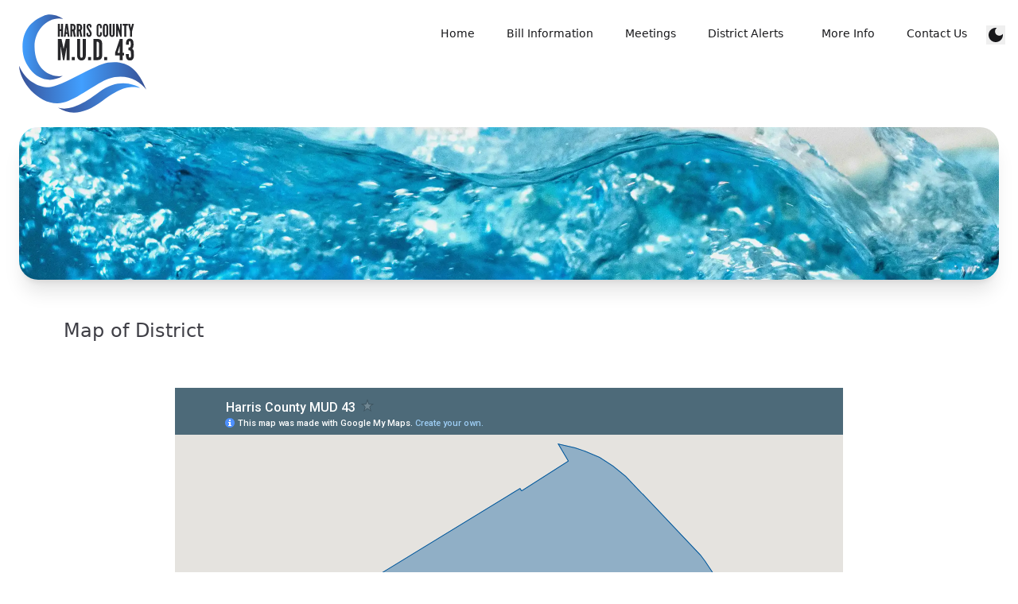

--- FILE ---
content_type: text/html; charset=UTF-8
request_url: https://www.hcmud43.org/map-of-district/
body_size: 16271
content:
<!DOCTYPE html><html lang="en"><head><meta charSet="utf-8"/><meta http-equiv="x-ua-compatible" content="ie=edge"/><meta name="viewport" content="width=device-width, initial-scale=1, shrink-to-fit=no"/><meta name="generator" content="Gatsby 5.15.0"/><meta data-react-helmet="true" name="description" content=""/><meta data-react-helmet="true" property="og:title" content="Map of District "/><meta data-react-helmet="true" property="og:description" content=""/><meta data-react-helmet="true" property="og:type" content="website"/><meta data-react-helmet="true" name="twitter:card" content="summary"/><meta data-react-helmet="true" name="twitter:creator" content=""/><meta data-react-helmet="true" name="twitter:title" content="Map of District "/><meta data-react-helmet="true" name="twitter:description" content=""/><style data-href="/styles.b6c403921f5c0c26fdc8.css" data-identity="gatsby-global-css">*,:after,:before{--tw-border-spacing-x:0;--tw-border-spacing-y:0;--tw-translate-x:0;--tw-translate-y:0;--tw-rotate:0;--tw-skew-x:0;--tw-skew-y:0;--tw-scale-x:1;--tw-scale-y:1;--tw-pan-x: ;--tw-pan-y: ;--tw-pinch-zoom: ;--tw-scroll-snap-strictness:proximity;--tw-gradient-from-position: ;--tw-gradient-via-position: ;--tw-gradient-to-position: ;--tw-ordinal: ;--tw-slashed-zero: ;--tw-numeric-figure: ;--tw-numeric-spacing: ;--tw-numeric-fraction: ;--tw-ring-inset: ;--tw-ring-offset-width:0px;--tw-ring-offset-color:#fff;--tw-ring-color:rgba(59,130,246,.5);--tw-ring-offset-shadow:0 0 #0000;--tw-ring-shadow:0 0 #0000;--tw-shadow:0 0 #0000;--tw-shadow-colored:0 0 #0000;--tw-blur: ;--tw-brightness: ;--tw-contrast: ;--tw-grayscale: ;--tw-hue-rotate: ;--tw-invert: ;--tw-saturate: ;--tw-sepia: ;--tw-drop-shadow: ;--tw-backdrop-blur: ;--tw-backdrop-brightness: ;--tw-backdrop-contrast: ;--tw-backdrop-grayscale: ;--tw-backdrop-hue-rotate: ;--tw-backdrop-invert: ;--tw-backdrop-opacity: ;--tw-backdrop-saturate: ;--tw-backdrop-sepia: ;--tw-contain-size: ;--tw-contain-layout: ;--tw-contain-paint: ;--tw-contain-style: }::backdrop{--tw-border-spacing-x:0;--tw-border-spacing-y:0;--tw-translate-x:0;--tw-translate-y:0;--tw-rotate:0;--tw-skew-x:0;--tw-skew-y:0;--tw-scale-x:1;--tw-scale-y:1;--tw-pan-x: ;--tw-pan-y: ;--tw-pinch-zoom: ;--tw-scroll-snap-strictness:proximity;--tw-gradient-from-position: ;--tw-gradient-via-position: ;--tw-gradient-to-position: ;--tw-ordinal: ;--tw-slashed-zero: ;--tw-numeric-figure: ;--tw-numeric-spacing: ;--tw-numeric-fraction: ;--tw-ring-inset: ;--tw-ring-offset-width:0px;--tw-ring-offset-color:#fff;--tw-ring-color:rgba(59,130,246,.5);--tw-ring-offset-shadow:0 0 #0000;--tw-ring-shadow:0 0 #0000;--tw-shadow:0 0 #0000;--tw-shadow-colored:0 0 #0000;--tw-blur: ;--tw-brightness: ;--tw-contrast: ;--tw-grayscale: ;--tw-hue-rotate: ;--tw-invert: ;--tw-saturate: ;--tw-sepia: ;--tw-drop-shadow: ;--tw-backdrop-blur: ;--tw-backdrop-brightness: ;--tw-backdrop-contrast: ;--tw-backdrop-grayscale: ;--tw-backdrop-hue-rotate: ;--tw-backdrop-invert: ;--tw-backdrop-opacity: ;--tw-backdrop-saturate: ;--tw-backdrop-sepia: ;--tw-contain-size: ;--tw-contain-layout: ;--tw-contain-paint: ;--tw-contain-style: }/*
! tailwindcss v3.4.19 | MIT License | https://tailwindcss.com
*/*,:after,:before{border:0 solid #e5e7eb;box-sizing:border-box}:after,:before{--tw-content:""}:host,html{-webkit-text-size-adjust:100%;font-feature-settings:normal;-webkit-tap-highlight-color:transparent;font-family:ui-sans-serif,system-ui,sans-serif,Apple Color Emoji,Segoe UI Emoji,Segoe UI Symbol,Noto Color Emoji;font-variation-settings:normal;line-height:1.5;-moz-tab-size:4;-o-tab-size:4;tab-size:4}body{line-height:inherit;margin:0}hr{border-top-width:1px;color:inherit;height:0}abbr:where([title]){-webkit-text-decoration:underline dotted;text-decoration:underline dotted}h1,h2,h3,h4,h5,h6{font-size:inherit;font-weight:inherit}a{color:inherit;text-decoration:inherit}b,strong{font-weight:bolder}code,kbd,pre,samp{font-feature-settings:normal;font-family:ui-monospace,SFMono-Regular,Menlo,Monaco,Consolas,Liberation Mono,Courier New,monospace;font-size:1em;font-variation-settings:normal}small{font-size:80%}sub,sup{font-size:75%;line-height:0;position:relative;vertical-align:baseline}sub{bottom:-.25em}sup{top:-.5em}table{border-collapse:collapse;border-color:inherit;text-indent:0}button,input,optgroup,select,textarea{font-feature-settings:inherit;color:inherit;font-family:inherit;font-size:100%;font-variation-settings:inherit;font-weight:inherit;letter-spacing:inherit;line-height:inherit;margin:0;padding:0}button,select{text-transform:none}button,input:where([type=button]),input:where([type=reset]),input:where([type=submit]){-webkit-appearance:button;background-color:transparent;background-image:none}:-moz-focusring{outline:auto}:-moz-ui-invalid{box-shadow:none}progress{vertical-align:baseline}::-webkit-inner-spin-button,::-webkit-outer-spin-button{height:auto}[type=search]{-webkit-appearance:textfield;outline-offset:-2px}::-webkit-search-decoration{-webkit-appearance:none}::-webkit-file-upload-button{-webkit-appearance:button;font:inherit}summary{display:list-item}blockquote,dd,dl,figure,h1,h2,h3,h4,h5,h6,hr,p,pre{margin:0}fieldset{margin:0}fieldset,legend{padding:0}menu,ol,ul{list-style:none;margin:0;padding:0}dialog{padding:0}textarea{resize:vertical}input::-moz-placeholder,textarea::-moz-placeholder{color:#9ca3af}input::placeholder,textarea::placeholder{color:#9ca3af}[role=button],button{cursor:pointer}:disabled{cursor:default}audio,canvas,embed,iframe,img,object,svg,video{display:block;vertical-align:middle}img,video{height:auto;max-width:100%}[hidden]:where(:not([hidden=until-found])){display:none}input:where(:not([type])),input:where([type=date]),input:where([type=datetime-local]),input:where([type=email]),input:where([type=month]),input:where([type=number]),input:where([type=password]),input:where([type=search]),input:where([type=tel]),input:where([type=text]),input:where([type=time]),input:where([type=url]),input:where([type=week]),select,select:where([multiple]),textarea{--tw-shadow:0 0 #0000;-webkit-appearance:none;-moz-appearance:none;appearance:none;background-color:#fff;border-color:#6b7280;border-radius:0;border-width:1px;font-size:1rem;line-height:1.5rem;padding:.5rem .75rem}input:where(:not([type])):focus,input:where([type=date]):focus,input:where([type=datetime-local]):focus,input:where([type=email]):focus,input:where([type=month]):focus,input:where([type=number]):focus,input:where([type=password]):focus,input:where([type=search]):focus,input:where([type=tel]):focus,input:where([type=text]):focus,input:where([type=time]):focus,input:where([type=url]):focus,input:where([type=week]):focus,select:focus,select:where([multiple]):focus,textarea:focus{--tw-ring-inset:var(--tw-empty,/*!*/ /*!*/);--tw-ring-offset-width:0px;--tw-ring-offset-color:#fff;--tw-ring-color:#2563eb;--tw-ring-offset-shadow:var(--tw-ring-inset) 0 0 0 var(--tw-ring-offset-width) var(--tw-ring-offset-color);--tw-ring-shadow:var(--tw-ring-inset) 0 0 0 calc(1px + var(--tw-ring-offset-width)) var(--tw-ring-color);border-color:#2563eb;box-shadow:var(--tw-ring-offset-shadow),var(--tw-ring-shadow),var(--tw-shadow);outline:2px solid transparent;outline-offset:2px}input::-moz-placeholder,textarea::-moz-placeholder{color:#6b7280;opacity:1}input::placeholder,textarea::placeholder{color:#6b7280;opacity:1}::-webkit-datetime-edit-fields-wrapper{padding:0}::-webkit-date-and-time-value{min-height:1.5em;text-align:inherit}::-webkit-datetime-edit{display:inline-flex}::-webkit-datetime-edit,::-webkit-datetime-edit-day-field,::-webkit-datetime-edit-hour-field,::-webkit-datetime-edit-meridiem-field,::-webkit-datetime-edit-millisecond-field,::-webkit-datetime-edit-minute-field,::-webkit-datetime-edit-month-field,::-webkit-datetime-edit-second-field,::-webkit-datetime-edit-year-field{padding-bottom:0;padding-top:0}select{background-image:url("data:image/svg+xml;charset=utf-8,%3Csvg xmlns='http://www.w3.org/2000/svg' fill='none' viewBox='0 0 20 20'%3E%3Cpath stroke='%236b7280' stroke-linecap='round' stroke-linejoin='round' stroke-width='1.5' d='m6 8 4 4 4-4'/%3E%3C/svg%3E");background-position:right .5rem center;background-repeat:no-repeat;background-size:1.5em 1.5em;padding-right:2.5rem;-webkit-print-color-adjust:exact;print-color-adjust:exact}select:where([multiple]),select:where([size]:not([size="1"])){background-image:none;background-position:0 0;background-repeat:unset;background-size:initial;padding-right:.75rem;-webkit-print-color-adjust:unset;print-color-adjust:unset}input:where([type=checkbox]),input:where([type=radio]){--tw-shadow:0 0 #0000;-webkit-appearance:none;-moz-appearance:none;appearance:none;background-color:#fff;background-origin:border-box;border-color:#6b7280;border-width:1px;color:#2563eb;display:inline-block;flex-shrink:0;height:1rem;padding:0;-webkit-print-color-adjust:exact;print-color-adjust:exact;-webkit-user-select:none;-moz-user-select:none;user-select:none;vertical-align:middle;width:1rem}input:where([type=checkbox]){border-radius:0}input:where([type=radio]){border-radius:100%}input:where([type=checkbox]):focus,input:where([type=radio]):focus{--tw-ring-inset:var(--tw-empty,/*!*/ /*!*/);--tw-ring-offset-width:2px;--tw-ring-offset-color:#fff;--tw-ring-color:#2563eb;--tw-ring-offset-shadow:var(--tw-ring-inset) 0 0 0 var(--tw-ring-offset-width) var(--tw-ring-offset-color);--tw-ring-shadow:var(--tw-ring-inset) 0 0 0 calc(2px + var(--tw-ring-offset-width)) var(--tw-ring-color);box-shadow:var(--tw-ring-offset-shadow),var(--tw-ring-shadow),var(--tw-shadow);outline:2px solid transparent;outline-offset:2px}input:where([type=checkbox]):checked,input:where([type=radio]):checked{background-color:currentColor;background-position:50%;background-repeat:no-repeat;background-size:100% 100%;border-color:transparent}input:where([type=checkbox]):checked{background-image:url("data:image/svg+xml;charset=utf-8,%3Csvg xmlns='http://www.w3.org/2000/svg' fill='%23fff' viewBox='0 0 16 16'%3E%3Cpath d='M12.207 4.793a1 1 0 0 1 0 1.414l-5 5a1 1 0 0 1-1.414 0l-2-2a1 1 0 0 1 1.414-1.414L6.5 9.086l4.293-4.293a1 1 0 0 1 1.414 0z'/%3E%3C/svg%3E")}@media (forced-colors:active){input:where([type=checkbox]):checked{-webkit-appearance:auto;-moz-appearance:auto;appearance:auto}}input:where([type=radio]):checked{background-image:url("data:image/svg+xml;charset=utf-8,%3Csvg xmlns='http://www.w3.org/2000/svg' fill='%23fff' viewBox='0 0 16 16'%3E%3Ccircle cx='8' cy='8' r='3'/%3E%3C/svg%3E")}@media (forced-colors:active){input:where([type=radio]):checked{-webkit-appearance:auto;-moz-appearance:auto;appearance:auto}}input:where([type=checkbox]):checked:focus,input:where([type=checkbox]):checked:hover,input:where([type=radio]):checked:focus,input:where([type=radio]):checked:hover{background-color:currentColor;border-color:transparent}input:where([type=checkbox]):indeterminate{background-color:currentColor;background-image:url("data:image/svg+xml;charset=utf-8,%3Csvg xmlns='http://www.w3.org/2000/svg' fill='none' viewBox='0 0 16 16'%3E%3Cpath stroke='%23fff' stroke-linecap='round' stroke-linejoin='round' stroke-width='2' d='M4 8h8'/%3E%3C/svg%3E");background-position:50%;background-repeat:no-repeat;background-size:100% 100%;border-color:transparent}@media (forced-colors:active){input:where([type=checkbox]):indeterminate{-webkit-appearance:auto;-moz-appearance:auto;appearance:auto}}input:where([type=checkbox]):indeterminate:focus,input:where([type=checkbox]):indeterminate:hover{background-color:currentColor;border-color:transparent}input:where([type=file]){background:unset;border-color:inherit;border-radius:0;border-width:0;font-size:unset;line-height:inherit;padding:0}input:where([type=file]):focus{outline:1px solid ButtonText;outline:1px auto -webkit-focus-ring-color}h1{font-size:1.5rem;line-height:2rem}h2{font-size:1.25rem}h2,h3{line-height:1.75rem}h3{font-size:1.125rem}#portal{position:fixed;top:0}.container{width:100%}@media (min-width:640px){.container{max-width:640px}}@media (min-width:768px){.container{max-width:768px}}@media (min-width:1024px){.container{max-width:1024px}}@media (min-width:1280px){.container{max-width:1280px}}@media (min-width:1536px){.container{max-width:1536px}}.prose{color:var(--tw-prose-body);max-width:65ch}.prose :where(p):not(:where([class~=not-prose],[class~=not-prose] *)){margin-bottom:1.25em;margin-top:1.25em}.prose :where([class~=lead]):not(:where([class~=not-prose],[class~=not-prose] *)){color:var(--tw-prose-lead);font-size:1.25em;line-height:1.6;margin-bottom:1.2em;margin-top:1.2em}.prose :where(a):not(:where([class~=not-prose],[class~=not-prose] *)){color:var(--tw-prose-links);font-weight:500;text-decoration:underline}.prose :where(strong):not(:where([class~=not-prose],[class~=not-prose] *)){color:var(--tw-prose-bold);font-weight:600}.prose :where(a strong):not(:where([class~=not-prose],[class~=not-prose] *)){color:inherit}.prose :where(blockquote strong):not(:where([class~=not-prose],[class~=not-prose] *)){color:inherit}.prose :where(thead th strong):not(:where([class~=not-prose],[class~=not-prose] *)){color:inherit}.prose :where(ol):not(:where([class~=not-prose],[class~=not-prose] *)){list-style-type:decimal;margin-bottom:1.25em;margin-top:1.25em;padding-inline-start:1.625em}.prose :where(ol[type=A]):not(:where([class~=not-prose],[class~=not-prose] *)){list-style-type:upper-alpha}.prose :where(ol[type=a]):not(:where([class~=not-prose],[class~=not-prose] *)){list-style-type:lower-alpha}.prose :where(ol[type=A s]):not(:where([class~=not-prose],[class~=not-prose] *)){list-style-type:upper-alpha}.prose :where(ol[type=a s]):not(:where([class~=not-prose],[class~=not-prose] *)){list-style-type:lower-alpha}.prose :where(ol[type=I]):not(:where([class~=not-prose],[class~=not-prose] *)){list-style-type:upper-roman}.prose :where(ol[type=i]):not(:where([class~=not-prose],[class~=not-prose] *)){list-style-type:lower-roman}.prose :where(ol[type=I s]):not(:where([class~=not-prose],[class~=not-prose] *)){list-style-type:upper-roman}.prose :where(ol[type=i s]):not(:where([class~=not-prose],[class~=not-prose] *)){list-style-type:lower-roman}.prose :where(ol[type="1"]):not(:where([class~=not-prose],[class~=not-prose] *)){list-style-type:decimal}.prose :where(ul):not(:where([class~=not-prose],[class~=not-prose] *)){list-style-type:disc;margin-bottom:1.25em;margin-top:1.25em;padding-inline-start:1.625em}.prose :where(ol>li):not(:where([class~=not-prose],[class~=not-prose] *))::marker{color:var(--tw-prose-counters);font-weight:400}.prose :where(ul>li):not(:where([class~=not-prose],[class~=not-prose] *))::marker{color:var(--tw-prose-bullets)}.prose :where(dt):not(:where([class~=not-prose],[class~=not-prose] *)){color:var(--tw-prose-headings);font-weight:600;margin-top:1.25em}.prose :where(hr):not(:where([class~=not-prose],[class~=not-prose] *)){border-color:var(--tw-prose-hr);border-top-width:1px;margin-bottom:3em;margin-top:3em}.prose :where(blockquote):not(:where([class~=not-prose],[class~=not-prose] *)){border-inline-start-color:var(--tw-prose-quote-borders);border-inline-start-width:.25rem;color:var(--tw-prose-quotes);font-style:italic;font-weight:500;margin-bottom:1.6em;margin-top:1.6em;padding-inline-start:1em;quotes:"\201C""\201D""\2018""\2019"}.prose :where(blockquote p:first-of-type):not(:where([class~=not-prose],[class~=not-prose] *)):before{content:open-quote}.prose :where(blockquote p:last-of-type):not(:where([class~=not-prose],[class~=not-prose] *)):after{content:close-quote}.prose :where(h1):not(:where([class~=not-prose],[class~=not-prose] *)){color:var(--tw-prose-headings);font-size:2.25em;font-weight:300;line-height:1.1111111;margin-bottom:.8888889em;margin-top:0}.prose :where(h1 strong):not(:where([class~=not-prose],[class~=not-prose] *)){color:inherit;font-weight:400}.prose :where(h2):not(:where([class~=not-prose],[class~=not-prose] *)){color:var(--tw-prose-headings);font-size:1.5em;font-weight:400;line-height:1.3333333;margin-bottom:1em;margin-top:2em}.prose :where(h2 strong):not(:where([class~=not-prose],[class~=not-prose] *)){color:inherit;font-weight:600}.prose :where(h3):not(:where([class~=not-prose],[class~=not-prose] *)){color:var(--tw-prose-headings);font-size:1.25em;font-weight:400;line-height:1.6;margin-bottom:.6em;margin-top:1.6em}.prose :where(h3 strong):not(:where([class~=not-prose],[class~=not-prose] *)){color:inherit;font-weight:600}.prose :where(h4):not(:where([class~=not-prose],[class~=not-prose] *)){color:var(--tw-prose-headings);font-weight:400;line-height:1.5;margin-bottom:.5em;margin-top:1.5em}.prose :where(h4 strong):not(:where([class~=not-prose],[class~=not-prose] *)){color:inherit;font-weight:600}.prose :where(img):not(:where([class~=not-prose],[class~=not-prose] *)){margin-bottom:2em;margin-top:2em}.prose :where(picture):not(:where([class~=not-prose],[class~=not-prose] *)){display:block;margin-bottom:2em;margin-top:2em}.prose :where(video):not(:where([class~=not-prose],[class~=not-prose] *)){margin-bottom:2em;margin-top:2em}.prose :where(kbd):not(:where([class~=not-prose],[class~=not-prose] *)){border-radius:.3125rem;box-shadow:0 0 0 1px var(--tw-prose-kbd-shadows),0 3px 0 var(--tw-prose-kbd-shadows);color:var(--tw-prose-kbd);font-family:inherit;font-size:.875em;font-weight:500;padding-inline-end:.375em;padding-bottom:.1875em;padding-top:.1875em;padding-inline-start:.375em}.prose :where(code):not(:where([class~=not-prose],[class~=not-prose] *)){color:var(--tw-prose-code);font-size:.875em;font-weight:600}.prose :where(code):not(:where([class~=not-prose],[class~=not-prose] *)):before{content:"`"}.prose :where(code):not(:where([class~=not-prose],[class~=not-prose] *)):after{content:"`"}.prose :where(a code):not(:where([class~=not-prose],[class~=not-prose] *)){color:inherit}.prose :where(h1 code):not(:where([class~=not-prose],[class~=not-prose] *)){color:inherit}.prose :where(h2 code):not(:where([class~=not-prose],[class~=not-prose] *)){color:inherit;font-size:.875em}.prose :where(h3 code):not(:where([class~=not-prose],[class~=not-prose] *)){color:inherit;font-size:.9em}.prose :where(h4 code):not(:where([class~=not-prose],[class~=not-prose] *)){color:inherit}.prose :where(blockquote code):not(:where([class~=not-prose],[class~=not-prose] *)){color:inherit}.prose :where(thead th code):not(:where([class~=not-prose],[class~=not-prose] *)){color:inherit}.prose :where(pre):not(:where([class~=not-prose],[class~=not-prose] *)){background-color:var(--tw-prose-pre-bg);border-radius:.375rem;color:var(--tw-prose-pre-code);font-size:.875em;font-weight:400;line-height:1.7142857;margin-bottom:1.7142857em;margin-top:1.7142857em;overflow-x:auto;padding-inline-end:1.1428571em;padding-bottom:.8571429em;padding-top:.8571429em;padding-inline-start:1.1428571em}.prose :where(pre code):not(:where([class~=not-prose],[class~=not-prose] *)){background-color:transparent;border-radius:0;border-width:0;color:inherit;font-family:inherit;font-size:inherit;font-weight:inherit;line-height:inherit;padding:0}.prose :where(pre code):not(:where([class~=not-prose],[class~=not-prose] *)):before{content:none}.prose :where(pre code):not(:where([class~=not-prose],[class~=not-prose] *)):after{content:none}.prose :where(table):not(:where([class~=not-prose],[class~=not-prose] *)){font-size:.875em;line-height:1.7142857;margin-bottom:2em;margin-top:2em;table-layout:auto;width:100%}.prose :where(thead):not(:where([class~=not-prose],[class~=not-prose] *)){border-bottom-color:var(--tw-prose-th-borders);border-bottom-width:1px}.prose :where(thead th):not(:where([class~=not-prose],[class~=not-prose] *)){color:var(--tw-prose-headings);font-weight:600;padding-inline-end:.5714286em;padding-bottom:.5714286em;padding-inline-start:.5714286em;vertical-align:bottom}.prose :where(tbody tr):not(:where([class~=not-prose],[class~=not-prose] *)){border-bottom-color:var(--tw-prose-td-borders);border-bottom-width:1px}.prose :where(tbody tr:last-child):not(:where([class~=not-prose],[class~=not-prose] *)){border-bottom-width:0}.prose :where(tbody td):not(:where([class~=not-prose],[class~=not-prose] *)){vertical-align:baseline}.prose :where(tfoot):not(:where([class~=not-prose],[class~=not-prose] *)){border-top-color:var(--tw-prose-th-borders);border-top-width:1px}.prose :where(tfoot td):not(:where([class~=not-prose],[class~=not-prose] *)){vertical-align:top}.prose :where(th,td):not(:where([class~=not-prose],[class~=not-prose] *)){text-align:start}.prose :where(figure>*):not(:where([class~=not-prose],[class~=not-prose] *)){margin-bottom:0;margin-top:0}.prose :where(figcaption):not(:where([class~=not-prose],[class~=not-prose] *)){color:var(--tw-prose-captions);font-size:.875em;line-height:1.4285714;margin-top:.8571429em}.prose{--tw-prose-body:#374151;--tw-prose-headings:#111827;--tw-prose-lead:#4b5563;--tw-prose-links:#111827;--tw-prose-bold:#111827;--tw-prose-counters:#6b7280;--tw-prose-bullets:#d1d5db;--tw-prose-hr:#e5e7eb;--tw-prose-quotes:#111827;--tw-prose-quote-borders:#e5e7eb;--tw-prose-captions:#6b7280;--tw-prose-kbd:#111827;--tw-prose-kbd-shadows:rgba(17,24,39,.1);--tw-prose-code:#111827;--tw-prose-pre-code:#e5e7eb;--tw-prose-pre-bg:#1f2937;--tw-prose-th-borders:#d1d5db;--tw-prose-td-borders:#e5e7eb;--tw-prose-invert-body:#d1d5db;--tw-prose-invert-headings:#fff;--tw-prose-invert-lead:#9ca3af;--tw-prose-invert-links:#fff;--tw-prose-invert-bold:#fff;--tw-prose-invert-counters:#9ca3af;--tw-prose-invert-bullets:#4b5563;--tw-prose-invert-hr:#374151;--tw-prose-invert-quotes:#f3f4f6;--tw-prose-invert-quote-borders:#374151;--tw-prose-invert-captions:#9ca3af;--tw-prose-invert-kbd:#fff;--tw-prose-invert-kbd-shadows:hsla(0,0%,100%,.1);--tw-prose-invert-code:#fff;--tw-prose-invert-pre-code:#d1d5db;--tw-prose-invert-pre-bg:rgba(0,0,0,.5);--tw-prose-invert-th-borders:#4b5563;--tw-prose-invert-td-borders:#374151;font-size:1rem;line-height:1.75}.prose :where(picture>img):not(:where([class~=not-prose],[class~=not-prose] *)){margin-bottom:0;margin-top:0}.prose :where(li):not(:where([class~=not-prose],[class~=not-prose] *)){margin-bottom:.5em;margin-top:.5em}.prose :where(ol>li):not(:where([class~=not-prose],[class~=not-prose] *)){padding-inline-start:.375em}.prose :where(ul>li):not(:where([class~=not-prose],[class~=not-prose] *)){padding-inline-start:.375em}.prose :where(.prose>ul>li p):not(:where([class~=not-prose],[class~=not-prose] *)){margin-bottom:.75em;margin-top:.75em}.prose :where(.prose>ul>li>p:first-child):not(:where([class~=not-prose],[class~=not-prose] *)){margin-top:1.25em}.prose :where(.prose>ul>li>p:last-child):not(:where([class~=not-prose],[class~=not-prose] *)){margin-bottom:1.25em}.prose :where(.prose>ol>li>p:first-child):not(:where([class~=not-prose],[class~=not-prose] *)){margin-top:1.25em}.prose :where(.prose>ol>li>p:last-child):not(:where([class~=not-prose],[class~=not-prose] *)){margin-bottom:1.25em}.prose :where(ul ul,ul ol,ol ul,ol ol):not(:where([class~=not-prose],[class~=not-prose] *)){margin-bottom:.75em;margin-top:.75em}.prose :where(dl):not(:where([class~=not-prose],[class~=not-prose] *)){margin-bottom:1.25em;margin-top:1.25em}.prose :where(dd):not(:where([class~=not-prose],[class~=not-prose] *)){margin-top:.5em;padding-inline-start:1.625em}.prose :where(hr+*):not(:where([class~=not-prose],[class~=not-prose] *)){margin-top:0}.prose :where(h2+*):not(:where([class~=not-prose],[class~=not-prose] *)){margin-top:0}.prose :where(h3+*):not(:where([class~=not-prose],[class~=not-prose] *)){margin-top:0}.prose :where(h4+*):not(:where([class~=not-prose],[class~=not-prose] *)){margin-top:0}.prose :where(thead th:first-child):not(:where([class~=not-prose],[class~=not-prose] *)){padding-inline-start:0}.prose :where(thead th:last-child):not(:where([class~=not-prose],[class~=not-prose] *)){padding-inline-end:0}.prose :where(tbody td,tfoot td):not(:where([class~=not-prose],[class~=not-prose] *)){padding-inline-end:.5714286em;padding-bottom:.5714286em;padding-top:.5714286em;padding-inline-start:.5714286em}.prose :where(tbody td:first-child,tfoot td:first-child):not(:where([class~=not-prose],[class~=not-prose] *)){padding-inline-start:0}.prose :where(tbody td:last-child,tfoot td:last-child):not(:where([class~=not-prose],[class~=not-prose] *)){padding-inline-end:0}.prose :where(figure):not(:where([class~=not-prose],[class~=not-prose] *)){margin-bottom:2em;margin-top:2em}.prose :where(.prose>:first-child):not(:where([class~=not-prose],[class~=not-prose] *)){margin-top:0}.prose :where(.prose>:last-child):not(:where([class~=not-prose],[class~=not-prose] *)){margin-bottom:0}.prose-lg{font-size:1.125rem;line-height:1.7777778}.prose-lg :where(p):not(:where([class~=not-prose],[class~=not-prose] *)){margin-bottom:1.3333333em;margin-top:1.3333333em}.prose-lg :where([class~=lead]):not(:where([class~=not-prose],[class~=not-prose] *)){font-size:1.2222222em;line-height:1.4545455;margin-bottom:1.0909091em;margin-top:1.0909091em}.prose-lg :where(blockquote):not(:where([class~=not-prose],[class~=not-prose] *)){margin-bottom:1.6666667em;margin-top:1.6666667em;padding-inline-start:1em}.prose-lg :where(h1):not(:where([class~=not-prose],[class~=not-prose] *)){font-size:2.6666667em;line-height:1;margin-bottom:.8333333em;margin-top:0}.prose-lg :where(h2):not(:where([class~=not-prose],[class~=not-prose] *)){font-size:1.6666667em;line-height:1.3333333;margin-bottom:1.0666667em;margin-top:1.8666667em}.prose-lg :where(h3):not(:where([class~=not-prose],[class~=not-prose] *)){font-size:1.3333333em;line-height:1.5;margin-bottom:.6666667em;margin-top:1.6666667em}.prose-lg :where(h4):not(:where([class~=not-prose],[class~=not-prose] *)){line-height:1.5555556;margin-bottom:.4444444em;margin-top:1.7777778em}.prose-lg :where(img):not(:where([class~=not-prose],[class~=not-prose] *)){margin-bottom:1.7777778em;margin-top:1.7777778em}.prose-lg :where(picture):not(:where([class~=not-prose],[class~=not-prose] *)){margin-bottom:1.7777778em;margin-top:1.7777778em}.prose-lg :where(picture>img):not(:where([class~=not-prose],[class~=not-prose] *)){margin-bottom:0;margin-top:0}.prose-lg :where(video):not(:where([class~=not-prose],[class~=not-prose] *)){margin-bottom:1.7777778em;margin-top:1.7777778em}.prose-lg :where(kbd):not(:where([class~=not-prose],[class~=not-prose] *)){border-radius:.3125rem;font-size:.8888889em;padding-inline-end:.4444444em;padding-bottom:.2222222em;padding-top:.2222222em;padding-inline-start:.4444444em}.prose-lg :where(code):not(:where([class~=not-prose],[class~=not-prose] *)){font-size:.8888889em}.prose-lg :where(h2 code):not(:where([class~=not-prose],[class~=not-prose] *)){font-size:.8666667em}.prose-lg :where(h3 code):not(:where([class~=not-prose],[class~=not-prose] *)){font-size:.875em}.prose-lg :where(pre):not(:where([class~=not-prose],[class~=not-prose] *)){border-radius:.375rem;font-size:.8888889em;line-height:1.75;margin-bottom:2em;margin-top:2em;padding-inline-end:1.5em;padding-bottom:1em;padding-top:1em;padding-inline-start:1.5em}.prose-lg :where(ol):not(:where([class~=not-prose],[class~=not-prose] *)){margin-bottom:1.3333333em;margin-top:1.3333333em;padding-inline-start:1.5555556em}.prose-lg :where(ul):not(:where([class~=not-prose],[class~=not-prose] *)){margin-bottom:1.3333333em;margin-top:1.3333333em;padding-inline-start:1.5555556em}.prose-lg :where(li):not(:where([class~=not-prose],[class~=not-prose] *)){margin-bottom:.6666667em;margin-top:.6666667em}.prose-lg :where(ol>li):not(:where([class~=not-prose],[class~=not-prose] *)){padding-inline-start:.4444444em}.prose-lg :where(ul>li):not(:where([class~=not-prose],[class~=not-prose] *)){padding-inline-start:.4444444em}.prose-lg :where(.prose-lg>ul>li p):not(:where([class~=not-prose],[class~=not-prose] *)){margin-bottom:.8888889em;margin-top:.8888889em}.prose-lg :where(.prose-lg>ul>li>p:first-child):not(:where([class~=not-prose],[class~=not-prose] *)){margin-top:1.3333333em}.prose-lg :where(.prose-lg>ul>li>p:last-child):not(:where([class~=not-prose],[class~=not-prose] *)){margin-bottom:1.3333333em}.prose-lg :where(.prose-lg>ol>li>p:first-child):not(:where([class~=not-prose],[class~=not-prose] *)){margin-top:1.3333333em}.prose-lg :where(.prose-lg>ol>li>p:last-child):not(:where([class~=not-prose],[class~=not-prose] *)){margin-bottom:1.3333333em}.prose-lg :where(ul ul,ul ol,ol ul,ol ol):not(:where([class~=not-prose],[class~=not-prose] *)){margin-bottom:.8888889em;margin-top:.8888889em}.prose-lg :where(dl):not(:where([class~=not-prose],[class~=not-prose] *)){margin-bottom:1.3333333em;margin-top:1.3333333em}.prose-lg :where(dt):not(:where([class~=not-prose],[class~=not-prose] *)){margin-top:1.3333333em}.prose-lg :where(dd):not(:where([class~=not-prose],[class~=not-prose] *)){margin-top:.6666667em;padding-inline-start:1.5555556em}.prose-lg :where(hr):not(:where([class~=not-prose],[class~=not-prose] *)){margin-bottom:3.1111111em;margin-top:3.1111111em}.prose-lg :where(hr+*):not(:where([class~=not-prose],[class~=not-prose] *)){margin-top:0}.prose-lg :where(h2+*):not(:where([class~=not-prose],[class~=not-prose] *)){margin-top:0}.prose-lg :where(h3+*):not(:where([class~=not-prose],[class~=not-prose] *)){margin-top:0}.prose-lg :where(h4+*):not(:where([class~=not-prose],[class~=not-prose] *)){margin-top:0}.prose-lg :where(table):not(:where([class~=not-prose],[class~=not-prose] *)){font-size:.8888889em;line-height:1.5}.prose-lg :where(thead th):not(:where([class~=not-prose],[class~=not-prose] *)){padding-inline-end:.75em;padding-bottom:.75em;padding-inline-start:.75em}.prose-lg :where(thead th:first-child):not(:where([class~=not-prose],[class~=not-prose] *)){padding-inline-start:0}.prose-lg :where(thead th:last-child):not(:where([class~=not-prose],[class~=not-prose] *)){padding-inline-end:0}.prose-lg :where(tbody td,tfoot td):not(:where([class~=not-prose],[class~=not-prose] *)){padding-inline-end:.75em;padding-bottom:.75em;padding-top:.75em;padding-inline-start:.75em}.prose-lg :where(tbody td:first-child,tfoot td:first-child):not(:where([class~=not-prose],[class~=not-prose] *)){padding-inline-start:0}.prose-lg :where(tbody td:last-child,tfoot td:last-child):not(:where([class~=not-prose],[class~=not-prose] *)){padding-inline-end:0}.prose-lg :where(figure):not(:where([class~=not-prose],[class~=not-prose] *)){margin-bottom:1.7777778em;margin-top:1.7777778em}.prose-lg :where(figure>*):not(:where([class~=not-prose],[class~=not-prose] *)){margin-bottom:0;margin-top:0}.prose-lg :where(figcaption):not(:where([class~=not-prose],[class~=not-prose] *)){font-size:.8888889em;line-height:1.5;margin-top:1em}.prose-lg :where(.prose-lg>:first-child):not(:where([class~=not-prose],[class~=not-prose] *)){margin-top:0}.prose-lg :where(.prose-lg>:last-child):not(:where([class~=not-prose],[class~=not-prose] *)){margin-bottom:0}.prose-zinc{--tw-prose-body:#3f3f46;--tw-prose-headings:#18181b;--tw-prose-lead:#52525b;--tw-prose-links:#18181b;--tw-prose-bold:#18181b;--tw-prose-counters:#71717a;--tw-prose-bullets:#d4d4d8;--tw-prose-hr:#e4e4e7;--tw-prose-quotes:#18181b;--tw-prose-quote-borders:#e4e4e7;--tw-prose-captions:#71717a;--tw-prose-kbd:#18181b;--tw-prose-kbd-shadows:rgba(24,24,27,.1);--tw-prose-code:#18181b;--tw-prose-pre-code:#e4e4e7;--tw-prose-pre-bg:#27272a;--tw-prose-th-borders:#d4d4d8;--tw-prose-td-borders:#e4e4e7;--tw-prose-invert-body:#d4d4d8;--tw-prose-invert-headings:#fff;--tw-prose-invert-lead:#a1a1aa;--tw-prose-invert-links:#fff;--tw-prose-invert-bold:#fff;--tw-prose-invert-counters:#a1a1aa;--tw-prose-invert-bullets:#52525b;--tw-prose-invert-hr:#3f3f46;--tw-prose-invert-quotes:#f4f4f5;--tw-prose-invert-quote-borders:#3f3f46;--tw-prose-invert-captions:#a1a1aa;--tw-prose-invert-kbd:#fff;--tw-prose-invert-kbd-shadows:hsla(0,0%,100%,.1);--tw-prose-invert-code:#fff;--tw-prose-invert-pre-code:#d4d4d8;--tw-prose-invert-pre-bg:rgba(0,0,0,.5);--tw-prose-invert-th-borders:#52525b;--tw-prose-invert-td-borders:#3f3f46}.prose-sky{--tw-prose-links:#0284c7;--tw-prose-invert-links:#0ea5e9}.pointer-events-none{pointer-events:none}.pointer-events-auto{pointer-events:auto}.static{position:static}.fixed{position:fixed}.absolute{position:absolute}.relative{position:relative}.bottom-1{bottom:.25rem}.left-0{left:0}.left-1{left:.25rem}.left-\[50\%\]{left:50%}.right-0{right:0}.right-20{right:5rem}.right-4{right:1rem}.top-0{top:0}.top-16{top:4rem}.top-\[1\.65rem\]{top:1.65rem}.z-10{z-index:10}.z-20{z-index:20}.z-40{z-index:40}.z-50{z-index:50}.col-span-1{grid-column:span 1/span 1}.col-span-10{grid-column:span 10/span 10}.col-span-11{grid-column:span 11/span 11}.col-span-2{grid-column:span 2/span 2}.col-span-3{grid-column:span 3/span 3}.col-span-4{grid-column:span 4/span 4}.col-span-5{grid-column:span 5/span 5}.col-span-6{grid-column:span 6/span 6}.col-span-7{grid-column:span 7/span 7}.col-span-8{grid-column:span 8/span 8}.col-span-9{grid-column:span 9/span 9}.float-left{float:left}.m-0{margin:0}.m-auto{margin:auto}.-my-2{margin-bottom:-.5rem;margin-top:-.5rem}.mx-0{margin-left:0;margin-right:0}.mx-2{margin-left:.5rem;margin-right:.5rem}.mx-4{margin-left:1rem;margin-right:1rem}.mx-auto{margin-left:auto;margin-right:auto}.my-3{margin-bottom:.75rem;margin-top:.75rem}.my-4{margin-bottom:1rem;margin-top:1rem}.my-8{margin-bottom:2rem;margin-top:2rem}.-mb-4{margin-bottom:-1rem}.-ml-20{margin-left:-5rem}.-ml-4{margin-left:-1rem}.-mr-4{margin-right:-1rem}.-mt-10{margin-top:-2.5rem}.-mt-4{margin-top:-1rem}.mb-0{margin-bottom:0}.mb-10{margin-bottom:2.5rem}.mb-12{margin-bottom:3rem}.mb-14{margin-bottom:3.5rem}.mb-2{margin-bottom:.5rem}.mb-20{margin-bottom:5rem}.mb-4{margin-bottom:1rem}.mb-6{margin-bottom:1.5rem}.mb-8{margin-bottom:2rem}.ml-0{margin-left:0}.ml-4{margin-left:1rem}.ml-\[-15px\]{margin-left:-15px}.mr-1{margin-right:.25rem}.mr-2{margin-right:.5rem}.mr-3{margin-right:.75rem}.mr-4{margin-right:1rem}.mr-6{margin-right:1.5rem}.mr-8{margin-right:2rem}.mr-auto{margin-right:auto}.mt-1{margin-top:.25rem}.mt-12{margin-top:3rem}.mt-2{margin-top:.5rem}.mt-4{margin-top:1rem}.mt-\[-43px\]{margin-top:-43px}.block{display:block}.inline-block{display:inline-block}.inline{display:inline}.flex{display:flex}.table{display:table}.grid{display:grid}.hidden{display:none}.h-1{height:.25rem}.h-12{height:3rem}.h-32{height:8rem}.h-36{height:9rem}.h-6{height:1.5rem}.h-72{height:18rem}.h-8{height:2rem}.h-\[12rem\]{height:12rem}.h-auto{height:auto}.h-full{height:100%}.h-screen{height:100vh}.max-h-full{max-height:100%}.min-h-screen{min-height:100vh}.\!w-0{width:0!important}.w-1\/2{width:50%}.w-1\/3{width:33.333333%}.w-12{width:3rem}.w-16{width:4rem}.w-2\/3{width:66.666667%}.w-32{width:8rem}.w-40{width:10rem}.w-48{width:12rem}.w-6{width:1.5rem}.w-8{width:2rem}.w-auto{width:auto}.w-full{width:100%}.w-screen{width:100vw}.min-w-full{min-width:100%}.max-w-6xl{max-width:72rem}.max-w-7xl{max-width:80rem}.max-w-full{max-width:100%}.max-w-none{max-width:none}.flex-shrink{flex-shrink:1}.shrink-0{flex-shrink:0}.flex-grow{flex-grow:1}.-translate-y-2{--tw-translate-y:-0.5rem}.-translate-y-2,.translate-x-3{transform:translate(var(--tw-translate-x),var(--tw-translate-y)) rotate(var(--tw-rotate)) skewX(var(--tw-skew-x)) skewY(var(--tw-skew-y)) scaleX(var(--tw-scale-x)) scaleY(var(--tw-scale-y))}.translate-x-3{--tw-translate-x:0.75rem}.translate-y-2{--tw-translate-y:0.5rem}.-rotate-45,.translate-y-2{transform:translate(var(--tw-translate-x),var(--tw-translate-y)) rotate(var(--tw-rotate)) skewX(var(--tw-skew-x)) skewY(var(--tw-skew-y)) scaleX(var(--tw-scale-x)) scaleY(var(--tw-scale-y))}.-rotate-45{--tw-rotate:-45deg}.rotate-45{--tw-rotate:45deg;transform:translate(var(--tw-translate-x),var(--tw-translate-y)) rotate(var(--tw-rotate)) skewX(var(--tw-skew-x)) skewY(var(--tw-skew-y)) scaleX(var(--tw-scale-x)) scaleY(var(--tw-scale-y))}.cursor-pointer{cursor:pointer}.list-none{list-style-type:none}.grid-cols-1{grid-template-columns:repeat(1,minmax(0,1fr))}.grid-cols-2{grid-template-columns:repeat(2,minmax(0,1fr))}.grid-cols-3{grid-template-columns:repeat(3,minmax(0,1fr))}.flex-col{flex-direction:column}.flex-wrap{flex-wrap:wrap}.content-center{align-content:center}.items-center{align-items:center}.justify-start{justify-content:flex-start}.justify-center{justify-content:center}.justify-between{justify-content:space-between}.gap-12{gap:3rem}.gap-4{gap:1rem}.gap-8{gap:2rem}.self-start{align-self:flex-start}.overflow-hidden{overflow:hidden}.overflow-y-scroll{overflow-y:scroll}.rounded-2xl{border-radius:1rem}.rounded-3xl{border-radius:1.5rem}.rounded-full{border-radius:9999px}.rounded-xl{border-radius:.75rem}.rounded-b-3xl{border-bottom-left-radius:1.5rem;border-bottom-right-radius:1.5rem}.rounded-b-full{border-bottom-left-radius:9999px;border-bottom-right-radius:9999px}.rounded-t-3xl{border-top-left-radius:1.5rem;border-top-right-radius:1.5rem}.border-0{border-width:0}.border-2{border-width:2px}.border-4{border-width:4px}.border-b-2{border-bottom-width:2px}.border-t-2{border-top-width:2px}.border-red-400{--tw-border-opacity:1;border-color:rgb(248 113 113/var(--tw-border-opacity,1))}.border-sky-500{--tw-border-opacity:1;border-color:rgb(14 165 233/var(--tw-border-opacity,1))}.border-white{--tw-border-opacity:1;border-color:rgb(255 255 255/var(--tw-border-opacity,1))}.border-zinc-100{--tw-border-opacity:1;border-color:rgb(244 244 245/var(--tw-border-opacity,1))}.border-zinc-300{--tw-border-opacity:1;border-color:rgb(212 212 216/var(--tw-border-opacity,1))}.bg-\[rgba\(0\2c 0\2c 0\2c 0\.4\)\]{background-color:rgba(0,0,0,.4)}.bg-cyan-200{--tw-bg-opacity:1;background-color:rgb(165 243 252/var(--tw-bg-opacity,1))}.bg-red-200{--tw-bg-opacity:1;background-color:rgb(254 202 202/var(--tw-bg-opacity,1))}.bg-sky-200{--tw-bg-opacity:1;background-color:rgb(186 230 253/var(--tw-bg-opacity,1))}.bg-sky-300{--tw-bg-opacity:1;background-color:rgb(125 211 252/var(--tw-bg-opacity,1))}.bg-sky-500{--tw-bg-opacity:1;background-color:rgb(14 165 233/var(--tw-bg-opacity,1))}.bg-yellow-200{--tw-bg-opacity:1;background-color:rgb(254 240 138/var(--tw-bg-opacity,1))}.bg-zinc-100{--tw-bg-opacity:1;background-color:rgb(244 244 245/var(--tw-bg-opacity,1))}.bg-zinc-200{--tw-bg-opacity:1;background-color:rgb(228 228 231/var(--tw-bg-opacity,1))}.bg-zinc-300{--tw-bg-opacity:1;background-color:rgb(212 212 216/var(--tw-bg-opacity,1))}.bg-zinc-700{--tw-bg-opacity:1;background-color:rgb(63 63 70/var(--tw-bg-opacity,1))}.bg-zinc-900{--tw-bg-opacity:1;background-color:rgb(24 24 27/var(--tw-bg-opacity,1))}.bg-zinc-900\/70{background-color:rgba(24,24,27,.7)}.p-14{padding:3.5rem}.p-4{padding:1rem}.p-5{padding:1.25rem}.p-8{padding:2rem}.px-2{padding-left:.5rem;padding-right:.5rem}.px-3{padding-left:.75rem;padding-right:.75rem}.px-4{padding-left:1rem;padding-right:1rem}.px-6{padding-left:1.5rem;padding-right:1.5rem}.py-0{padding-bottom:0;padding-top:0}.py-1{padding-bottom:.25rem;padding-top:.25rem}.py-14{padding-bottom:3.5rem;padding-top:3.5rem}.py-2{padding-bottom:.5rem;padding-top:.5rem}.py-64{padding-bottom:16rem;padding-top:16rem}.py-8{padding-bottom:2rem;padding-top:2rem}.pb-1{padding-bottom:.25rem}.pb-2{padding-bottom:.5rem}.pb-4{padding-bottom:1rem}.pb-48{padding-bottom:12rem}.pb-6{padding-bottom:1.5rem}.pl-2{padding-left:.5rem}.pl-4{padding-left:1rem}.pl-6{padding-left:1.5rem}.pr-2{padding-right:.5rem}.pr-20{padding-right:5rem}.pt-2{padding-top:.5rem}.pt-6{padding-top:1.5rem}.pt-8{padding-top:2rem}.text-center{text-align:center}.text-2xl{font-size:1.5rem;line-height:2rem}.text-base{font-size:1rem;line-height:1.5rem}.text-sm{font-size:.875rem;line-height:1.25rem}.text-xl{font-size:1.25rem;line-height:1.75rem}.text-xs{font-size:.75rem;line-height:1rem}.font-medium{font-weight:500}.font-normal{font-weight:400}.font-semibold{font-weight:600}.uppercase{text-transform:uppercase}.lowercase{text-transform:lowercase}.normal-case{text-transform:none}.leading-none{line-height:1}.leading-tight{line-height:1.25}.tracking-tight{letter-spacing:-.025em}.text-cyan-700{--tw-text-opacity:1;color:rgb(14 116 144/var(--tw-text-opacity,1))}.text-inherit{color:inherit}.text-red-500{--tw-text-opacity:1;color:rgb(239 68 68/var(--tw-text-opacity,1))}.text-red-700{--tw-text-opacity:1;color:rgb(185 28 28/var(--tw-text-opacity,1))}.text-red-800{--tw-text-opacity:1;color:rgb(153 27 27/var(--tw-text-opacity,1))}.text-sky-500{--tw-text-opacity:1;color:rgb(14 165 233/var(--tw-text-opacity,1))}.text-sky-700{--tw-text-opacity:1;color:rgb(3 105 161/var(--tw-text-opacity,1))}.text-white{--tw-text-opacity:1;color:rgb(255 255 255/var(--tw-text-opacity,1))}.text-yellow-700{--tw-text-opacity:1;color:rgb(161 98 7/var(--tw-text-opacity,1))}.text-zinc-300{--tw-text-opacity:1;color:rgb(212 212 216/var(--tw-text-opacity,1))}.text-zinc-500{--tw-text-opacity:1;color:rgb(113 113 122/var(--tw-text-opacity,1))}.text-zinc-700{--tw-text-opacity:1;color:rgb(63 63 70/var(--tw-text-opacity,1))}.text-zinc-800{--tw-text-opacity:1;color:rgb(39 39 42/var(--tw-text-opacity,1))}.text-zinc-900{--tw-text-opacity:1;color:rgb(24 24 27/var(--tw-text-opacity,1))}.no-underline{text-decoration-line:none}.opacity-0{opacity:0}.opacity-100{opacity:1}.shadow-lg{--tw-shadow:0 10px 15px -3px rgba(0,0,0,.1),0 4px 6px -4px rgba(0,0,0,.1);--tw-shadow-colored:0 10px 15px -3px var(--tw-shadow-color),0 4px 6px -4px var(--tw-shadow-color)}.shadow-lg,.shadow-xl{box-shadow:var(--tw-ring-offset-shadow,0 0 #0000),var(--tw-ring-shadow,0 0 #0000),var(--tw-shadow)}.shadow-xl{--tw-shadow:0 20px 25px -5px rgba(0,0,0,.1),0 8px 10px -6px rgba(0,0,0,.1);--tw-shadow-colored:0 20px 25px -5px var(--tw-shadow-color),0 8px 10px -6px var(--tw-shadow-color)}.drop-shadow-2xl{--tw-drop-shadow:drop-shadow(0 25px 25px rgba(0,0,0,.15))}.drop-shadow-2xl,.drop-shadow-lg{filter:var(--tw-blur) var(--tw-brightness) var(--tw-contrast) var(--tw-grayscale) var(--tw-hue-rotate) var(--tw-invert) var(--tw-saturate) var(--tw-sepia) var(--tw-drop-shadow)}.drop-shadow-lg{--tw-drop-shadow:drop-shadow(0 10px 8px rgba(0,0,0,.04)) drop-shadow(0 4px 3px rgba(0,0,0,.1))}.filter{filter:var(--tw-blur) var(--tw-brightness) var(--tw-contrast) var(--tw-grayscale) var(--tw-hue-rotate) var(--tw-invert) var(--tw-saturate) var(--tw-sepia) var(--tw-drop-shadow)}.backdrop-blur-sm{--tw-backdrop-blur:blur(4px);backdrop-filter:var(--tw-backdrop-blur) var(--tw-backdrop-brightness) var(--tw-backdrop-contrast) var(--tw-backdrop-grayscale) var(--tw-backdrop-hue-rotate) var(--tw-backdrop-invert) var(--tw-backdrop-opacity) var(--tw-backdrop-saturate) var(--tw-backdrop-sepia)}.\!transition-all{transition-duration:.15s!important;transition-property:all!important;transition-timing-function:cubic-bezier(.4,0,.2,1)!important}.transition{transition-duration:.15s;transition-property:color,background-color,border-color,text-decoration-color,fill,stroke,opacity,box-shadow,transform,filter,backdrop-filter;transition-timing-function:cubic-bezier(.4,0,.2,1)}.transition-all{transition-duration:.15s;transition-property:all;transition-timing-function:cubic-bezier(.4,0,.2,1)}.transition-opacity{transition-duration:.15s;transition-property:opacity;transition-timing-function:cubic-bezier(.4,0,.2,1)}.duration-200{transition-duration:.2s}.duration-300{transition-duration:.3s}.ease-out{transition-timing-function:cubic-bezier(0,0,.2,1)}h1:first-child,h2:first-child,h3:first-child,h4:first-child,h5:first-child,h6:first-child,p:first-child{margin-top:0}.iframe{--tw-bg-opacity:1;background-color:rgb(244 244 245/var(--tw-bg-opacity,1));border-radius:1.5rem;padding:2rem}.gatsby-image-wrapper{position:relative;z-index:0}.iframe-rounded{--tw-shadow:0 25px 50px -12px rgba(0,0,0,.25);--tw-shadow-colored:0 25px 50px -12px var(--tw-shadow-color);border-radius:1.5rem;box-shadow:var(--tw-ring-offset-shadow,0 0 #0000),var(--tw-ring-shadow,0 0 #0000),var(--tw-shadow)}.iframe-9by16-wrapper{--tw-aspect-w:9;padding-bottom:calc(var(--tw-aspect-h)/var(--tw-aspect-w)*100%);position:relative}.iframe-9by16-wrapper>*{bottom:0;height:100%;left:0;position:absolute;right:0;top:0;width:100%}.iframe-9by16-wrapper{--tw-aspect-h:16;margin-bottom:2rem;width:100%}.iframe-16by9-wrapper{--tw-aspect-w:16;padding-bottom:calc(var(--tw-aspect-h)/var(--tw-aspect-w)*100%);position:relative}.iframe-16by9-wrapper>*{bottom:0;height:100%;left:0;position:absolute;right:0;top:0;width:100%}.iframe-16by9-wrapper{--tw-aspect-h:9;margin-bottom:2rem;width:100%}.iframe-3by4-wrapper{--tw-aspect-w:3;padding-bottom:calc(var(--tw-aspect-h)/var(--tw-aspect-w)*100%);position:relative}.iframe-3by4-wrapper>*{bottom:0;height:100%;left:0;position:absolute;right:0;top:0;width:100%}.iframe-3by4-wrapper{--tw-aspect-h:4;margin-bottom:2rem;width:100%}.iframe-4by3-wrapper{--tw-aspect-w:4;padding-bottom:calc(var(--tw-aspect-h)/var(--tw-aspect-w)*100%);position:relative}.iframe-4by3-wrapper>*{bottom:0;height:100%;left:0;position:absolute;right:0;top:0;width:100%}.iframe-4by3-wrapper{--tw-aspect-h:3;margin-bottom:2rem;width:100%}.secondary-button{--tw-bg-opacity:1;background-color:rgb(228 228 231/var(--tw-bg-opacity,1));border-radius:9999px;color:inherit;display:inline-block;font-weight:400;line-height:1;margin-bottom:.5rem;margin-right:.25rem;padding:.5rem 1rem;text-decoration-line:none}.secondary-button:hover{--tw-bg-opacity:1;background-color:rgb(212 212 216/var(--tw-bg-opacity,1))}.secondary-button:is(.dark *){--tw-bg-opacity:1;background-color:rgb(39 39 42/var(--tw-bg-opacity,1))}.secondary-button:is(.dark *):hover{--tw-bg-opacity:1;background-color:rgb(24 24 27/var(--tw-bg-opacity,1))}.primary-button{--tw-bg-opacity:1;background-color:rgb(125 211 252/var(--tw-bg-opacity,1));border-radius:9999px;color:inherit;display:inline-block;font-weight:400;line-height:1;margin-bottom:.5rem;margin-right:.25rem;padding:.5rem 1rem;text-decoration-line:none}.primary-button:hover{--tw-bg-opacity:1;background-color:rgb(56 189 248/var(--tw-bg-opacity,1))}.primary-button:is(.dark *){--tw-bg-opacity:1;background-color:rgb(3 105 161/var(--tw-bg-opacity,1))}.primary-button:is(.dark *):hover{--tw-bg-opacity:1;background-color:rgb(7 89 133/var(--tw-bg-opacity,1))}.info-button{--tw-bg-opacity:1;background-color:rgb(103 232 249/var(--tw-bg-opacity,1));border-radius:9999px;color:inherit;display:inline-block;font-weight:400;line-height:1;margin-bottom:.5rem;margin-right:.25rem;padding:.5rem 1rem;text-decoration-line:none}.info-button:hover{--tw-bg-opacity:1;background-color:rgb(34 211 238/var(--tw-bg-opacity,1))}.info-button:is(.dark *){--tw-bg-opacity:1;background-color:rgb(14 116 144/var(--tw-bg-opacity,1))}.info-button:is(.dark *):hover{--tw-bg-opacity:1;background-color:rgb(21 94 117/var(--tw-bg-opacity,1))}.warning-button{--tw-bg-opacity:1;background-color:rgb(253 224 71/var(--tw-bg-opacity,1));border-radius:9999px;color:inherit;display:inline-block;font-weight:400;line-height:1;margin-bottom:.5rem;margin-right:.25rem;padding:.5rem 1rem;text-decoration-line:none}.warning-button:hover{--tw-bg-opacity:1;background-color:rgb(250 204 21/var(--tw-bg-opacity,1))}.warning-button:is(.dark *){--tw-bg-opacity:1;background-color:rgb(161 98 7/var(--tw-bg-opacity,1))}.warning-button:is(.dark *):hover{--tw-bg-opacity:1;background-color:rgb(133 77 14/var(--tw-bg-opacity,1))}.danger-button{--tw-bg-opacity:1;background-color:rgb(252 165 165/var(--tw-bg-opacity,1));border-radius:9999px;color:inherit;display:inline-block;font-weight:400;line-height:1;margin-bottom:.5rem;margin-right:.25rem;padding:.5rem 1rem;text-decoration-line:none}.danger-button:hover{--tw-bg-opacity:1;background-color:rgb(248 113 113/var(--tw-bg-opacity,1))}.danger-button:is(.dark *){--tw-bg-opacity:1;background-color:rgb(185 28 28/var(--tw-bg-opacity,1))}.danger-button:is(.dark *):hover{--tw-bg-opacity:1;background-color:rgb(153 27 27/var(--tw-bg-opacity,1))}.alert a{color:inherit}.dark\:prose-invert:is(.dark *){--tw-prose-body:var(--tw-prose-invert-body);--tw-prose-headings:var(--tw-prose-invert-headings);--tw-prose-lead:var(--tw-prose-invert-lead);--tw-prose-links:var(--tw-prose-invert-links);--tw-prose-bold:var(--tw-prose-invert-bold);--tw-prose-counters:var(--tw-prose-invert-counters);--tw-prose-bullets:var(--tw-prose-invert-bullets);--tw-prose-hr:var(--tw-prose-invert-hr);--tw-prose-quotes:var(--tw-prose-invert-quotes);--tw-prose-quote-borders:var(--tw-prose-invert-quote-borders);--tw-prose-captions:var(--tw-prose-invert-captions);--tw-prose-kbd:var(--tw-prose-invert-kbd);--tw-prose-kbd-shadows:var(--tw-prose-invert-kbd-shadows);--tw-prose-code:var(--tw-prose-invert-code);--tw-prose-pre-code:var(--tw-prose-invert-pre-code);--tw-prose-pre-bg:var(--tw-prose-invert-pre-bg);--tw-prose-th-borders:var(--tw-prose-invert-th-borders);--tw-prose-td-borders:var(--tw-prose-invert-td-borders)}.first\:mt-0:first-child{margin-top:0}.first\:mt-2:first-child{margin-top:.5rem}.last\:mr-0:last-child{margin-right:0}.hover\:-translate-y-2:hover{--tw-translate-y:-0.5rem}.hover\:-translate-y-2:hover,.hover\:-translate-y-3:hover{transform:translate(var(--tw-translate-x),var(--tw-translate-y)) rotate(var(--tw-rotate)) skewX(var(--tw-skew-x)) skewY(var(--tw-skew-y)) scaleX(var(--tw-scale-x)) scaleY(var(--tw-scale-y))}.hover\:-translate-y-3:hover{--tw-translate-y:-0.75rem}.hover\:scale-105:hover{--tw-scale-x:1.05;--tw-scale-y:1.05}.hover\:scale-105:hover,.hover\:scale-125:hover{transform:translate(var(--tw-translate-x),var(--tw-translate-y)) rotate(var(--tw-rotate)) skewX(var(--tw-skew-x)) skewY(var(--tw-skew-y)) scaleX(var(--tw-scale-x)) scaleY(var(--tw-scale-y))}.hover\:scale-125:hover{--tw-scale-x:1.25;--tw-scale-y:1.25}.hover\:border-yellow-200:hover{--tw-border-opacity:1;border-color:rgb(254 240 138/var(--tw-border-opacity,1))}.hover\:bg-sky-400:hover{--tw-bg-opacity:1;background-color:rgb(56 189 248/var(--tw-bg-opacity,1))}.hover\:bg-zinc-200:hover{--tw-bg-opacity:1;background-color:rgb(228 228 231/var(--tw-bg-opacity,1))}.hover\:bg-zinc-300:hover{--tw-bg-opacity:1;background-color:rgb(212 212 216/var(--tw-bg-opacity,1))}.hover\:text-zinc-100:hover{--tw-text-opacity:1;color:rgb(244 244 245/var(--tw-text-opacity,1))}.hover\:text-zinc-500:hover{--tw-text-opacity:1;color:rgb(113 113 122/var(--tw-text-opacity,1))}.hover\:text-zinc-700:hover{--tw-text-opacity:1;color:rgb(63 63 70/var(--tw-text-opacity,1))}.hover\:shadow-2xl:hover{--tw-shadow:0 25px 50px -12px rgba(0,0,0,.25);--tw-shadow-colored:0 25px 50px -12px var(--tw-shadow-color);box-shadow:var(--tw-ring-offset-shadow,0 0 #0000),var(--tw-ring-shadow,0 0 #0000),var(--tw-shadow)}.hover\:brightness-75:hover{--tw-brightness:brightness(.75);filter:var(--tw-blur) var(--tw-brightness) var(--tw-contrast) var(--tw-grayscale) var(--tw-hue-rotate) var(--tw-invert) var(--tw-saturate) var(--tw-sepia) var(--tw-drop-shadow)}.hover\:backdrop-filter:hover{backdrop-filter:var(--tw-backdrop-blur) var(--tw-backdrop-brightness) var(--tw-backdrop-contrast) var(--tw-backdrop-grayscale) var(--tw-backdrop-hue-rotate) var(--tw-backdrop-invert) var(--tw-backdrop-opacity) var(--tw-backdrop-saturate) var(--tw-backdrop-sepia)}.focus\:ring:focus{--tw-ring-offset-shadow:var(--tw-ring-inset) 0 0 0 var(--tw-ring-offset-width) var(--tw-ring-offset-color);--tw-ring-shadow:var(--tw-ring-inset) 0 0 0 calc(3px + var(--tw-ring-offset-width)) var(--tw-ring-color);box-shadow:var(--tw-ring-offset-shadow),var(--tw-ring-shadow),var(--tw-shadow,0 0 #0000)}.group:hover .group-hover\:block{display:block}.group:hover .group-hover\:bg-zinc-200{--tw-bg-opacity:1;background-color:rgb(228 228 231/var(--tw-bg-opacity,1))}.group:hover .group-hover\:bg-zinc-300{--tw-bg-opacity:1;background-color:rgb(212 212 216/var(--tw-bg-opacity,1))}.group:hover .group-hover\:opacity-100{opacity:1}.group:hover .group-hover\:brightness-110{--tw-brightness:brightness(1.1);filter:var(--tw-blur) var(--tw-brightness) var(--tw-contrast) var(--tw-grayscale) var(--tw-hue-rotate) var(--tw-invert) var(--tw-saturate) var(--tw-sepia) var(--tw-drop-shadow)}.dark\:border-red-400:is(.dark *){--tw-border-opacity:1;border-color:rgb(248 113 113/var(--tw-border-opacity,1))}.dark\:border-sky-400:is(.dark *){--tw-border-opacity:1;border-color:rgb(56 189 248/var(--tw-border-opacity,1))}.dark\:border-zinc-600:is(.dark *){--tw-border-opacity:1;border-color:rgb(82 82 91/var(--tw-border-opacity,1))}.dark\:border-zinc-700:is(.dark *){--tw-border-opacity:1;border-color:rgb(63 63 70/var(--tw-border-opacity,1))}.dark\:border-zinc-900:is(.dark *){--tw-border-opacity:1;border-color:rgb(24 24 27/var(--tw-border-opacity,1))}.dark\:bg-cyan-700:is(.dark *){--tw-bg-opacity:1;background-color:rgb(14 116 144/var(--tw-bg-opacity,1))}.dark\:bg-red-700:is(.dark *){--tw-bg-opacity:1;background-color:rgb(185 28 28/var(--tw-bg-opacity,1))}.dark\:bg-sky-400:is(.dark *){--tw-bg-opacity:1;background-color:rgb(56 189 248/var(--tw-bg-opacity,1))}.dark\:bg-sky-600:is(.dark *){--tw-bg-opacity:1;background-color:rgb(2 132 199/var(--tw-bg-opacity,1))}.dark\:bg-sky-700:is(.dark *){--tw-bg-opacity:1;background-color:rgb(3 105 161/var(--tw-bg-opacity,1))}.dark\:bg-yellow-700:is(.dark *){--tw-bg-opacity:1;background-color:rgb(161 98 7/var(--tw-bg-opacity,1))}.dark\:bg-zinc-100:is(.dark *){--tw-bg-opacity:1;background-color:rgb(244 244 245/var(--tw-bg-opacity,1))}.dark\:bg-zinc-600:is(.dark *){--tw-bg-opacity:1;background-color:rgb(82 82 91/var(--tw-bg-opacity,1))}.dark\:bg-zinc-700:is(.dark *){--tw-bg-opacity:1;background-color:rgb(63 63 70/var(--tw-bg-opacity,1))}.dark\:bg-zinc-800:is(.dark *){--tw-bg-opacity:1;background-color:rgb(39 39 42/var(--tw-bg-opacity,1))}.dark\:bg-zinc-900:is(.dark *){--tw-bg-opacity:1;background-color:rgb(24 24 27/var(--tw-bg-opacity,1))}.dark\:text-cyan-300:is(.dark *){--tw-text-opacity:1;color:rgb(103 232 249/var(--tw-text-opacity,1))}.dark\:text-red-300:is(.dark *){--tw-text-opacity:1;color:rgb(252 165 165/var(--tw-text-opacity,1))}.dark\:text-red-400:is(.dark *){--tw-text-opacity:1;color:rgb(248 113 113/var(--tw-text-opacity,1))}.dark\:text-sky-300:is(.dark *){--tw-text-opacity:1;color:rgb(125 211 252/var(--tw-text-opacity,1))}.dark\:text-sky-400:is(.dark *){--tw-text-opacity:1;color:rgb(56 189 248/var(--tw-text-opacity,1))}.dark\:text-white:is(.dark *){--tw-text-opacity:1;color:rgb(255 255 255/var(--tw-text-opacity,1))}.dark\:text-yellow-300:is(.dark *){--tw-text-opacity:1;color:rgb(253 224 71/var(--tw-text-opacity,1))}.dark\:text-zinc-100:is(.dark *){--tw-text-opacity:1;color:rgb(244 244 245/var(--tw-text-opacity,1))}.dark\:text-zinc-300:is(.dark *){--tw-text-opacity:1;color:rgb(212 212 216/var(--tw-text-opacity,1))}.dark\:text-zinc-400:is(.dark *){--tw-text-opacity:1;color:rgb(161 161 170/var(--tw-text-opacity,1))}.dark\:text-zinc-900:is(.dark *){--tw-text-opacity:1;color:rgb(24 24 27/var(--tw-text-opacity,1))}.dark\:brightness-75:is(.dark *){--tw-brightness:brightness(.75);filter:var(--tw-blur) var(--tw-brightness) var(--tw-contrast) var(--tw-grayscale) var(--tw-hue-rotate) var(--tw-invert) var(--tw-saturate) var(--tw-sepia) var(--tw-drop-shadow)}.dark\:hover\:bg-zinc-800:hover:is(.dark *){--tw-bg-opacity:1;background-color:rgb(39 39 42/var(--tw-bg-opacity,1))}.hover\:dark\:bg-sky-800:is(.dark *):hover{--tw-bg-opacity:1;background-color:rgb(7 89 133/var(--tw-bg-opacity,1))}.hover\:dark\:bg-zinc-900:is(.dark *):hover{--tw-bg-opacity:1;background-color:rgb(24 24 27/var(--tw-bg-opacity,1))}.dark\:hover\:text-white:hover:is(.dark *){--tw-text-opacity:1;color:rgb(255 255 255/var(--tw-text-opacity,1))}.dark\:hover\:text-zinc-300:hover:is(.dark *){--tw-text-opacity:1;color:rgb(212 212 216/var(--tw-text-opacity,1))}.dark\:hover\:text-zinc-700:hover:is(.dark *){--tw-text-opacity:1;color:rgb(63 63 70/var(--tw-text-opacity,1))}.dark\:hover\:brightness-110:hover:is(.dark *){--tw-brightness:brightness(1.1);filter:var(--tw-blur) var(--tw-brightness) var(--tw-contrast) var(--tw-grayscale) var(--tw-hue-rotate) var(--tw-invert) var(--tw-saturate) var(--tw-sepia) var(--tw-drop-shadow)}.group:hover .dark\:group-hover\:bg-zinc-800:is(.dark *){--tw-bg-opacity:1;background-color:rgb(39 39 42/var(--tw-bg-opacity,1))}.group:hover .dark\:group-hover\:text-zinc-300:is(.dark *){--tw-text-opacity:1;color:rgb(212 212 216/var(--tw-text-opacity,1))}.dark\:prose-tr\:border-zinc-600 :is(:where(tr):not(:where([class~=not-prose],[class~=not-prose] *))):is(.dark *){--tw-border-opacity:1;border-color:rgb(82 82 91/var(--tw-border-opacity,1))}.dark\:prose-hr\:border-zinc-600 :is(:where(hr):not(:where([class~=not-prose],[class~=not-prose] *))):is(.dark *){--tw-border-opacity:1;border-color:rgb(82 82 91/var(--tw-border-opacity,1))}@media (min-width:640px){.sm\:grid-cols-3{grid-template-columns:repeat(3,minmax(0,1fr))}}@media (min-width:768px){.md\:h-48{height:12rem}.md\:w-11\/12{width:91.666667%}.md\:w-16{width:4rem}.md\:w-2\/3{width:66.666667%}.md\:w-3\/4{width:75%}.md\:w-48{width:12rem}.md\:w-5\/6{width:83.333333%}.md\:w-\[65\%\]{width:65%}.md\:grid-cols-12{grid-template-columns:repeat(12,minmax(0,1fr))}.md\:grid-cols-2{grid-template-columns:repeat(2,minmax(0,1fr))}.md\:grid-cols-4{grid-template-columns:repeat(4,minmax(0,1fr))}.md\:gap-8{gap:2rem}}@media (min-width:1024px){.lg\:static{position:static}.lg\:absolute{position:absolute}.lg\:relative{position:relative}.lg\:right-6{right:1.5rem}.lg\:top-7{top:1.75rem}.lg\:mx-0{margin-left:0;margin-right:0}.lg\:my-3{margin-bottom:.75rem;margin-top:.75rem}.lg\:mb-0{margin-bottom:0}.lg\:ml-0{margin-left:0}.lg\:mt-0{margin-top:0}.lg\:mt-2{margin-top:.5rem}.lg\:block{display:block}.lg\:inline-block{display:inline-block}.lg\:flex{display:flex}.lg\:hidden{display:none}.lg\:h-fit{height:-moz-fit-content;height:fit-content}.lg\:w-2\/3{width:66.666667%}.lg\:w-52{width:13rem}.lg\:w-auto{width:auto}.lg\:w-full{width:100%}.lg\:flex-grow{flex-grow:1}.lg\:grid-cols-3{grid-template-columns:repeat(3,minmax(0,1fr))}.lg\:grid-cols-5{grid-template-columns:repeat(5,minmax(0,1fr))}.lg\:items-center{align-items:center}.lg\:overflow-visible{overflow:visible}.lg\:rounded-full{border-radius:9999px}.lg\:rounded-xl{border-radius:.75rem}.lg\:border-0{border-width:0}.lg\:bg-transparent{background-color:transparent}.lg\:bg-zinc-300{--tw-bg-opacity:1;background-color:rgb(212 212 216/var(--tw-bg-opacity,1))}.lg\:px-4{padding-left:1rem;padding-right:1rem}.lg\:py-0{padding-bottom:0;padding-top:0}.lg\:py-2{padding-bottom:.5rem;padding-top:.5rem}.lg\:pb-4{padding-bottom:1rem}.lg\:pr-4{padding-right:1rem}.lg\:text-right{text-align:right}.lg\:text-base{font-size:1rem;line-height:1.5rem}.lg\:text-sm{font-size:.875rem;line-height:1.25rem}.lg\:text-xl{font-size:1.25rem;line-height:1.75rem}.lg\:font-normal{font-weight:400}.lg\:normal-case{text-transform:none}.lg\:shadow-xl{--tw-shadow:0 20px 25px -5px rgba(0,0,0,.1),0 8px 10px -6px rgba(0,0,0,.1);--tw-shadow-colored:0 20px 25px -5px var(--tw-shadow-color),0 8px 10px -6px var(--tw-shadow-color);box-shadow:var(--tw-ring-offset-shadow,0 0 #0000),var(--tw-ring-shadow,0 0 #0000),var(--tw-shadow)}.lg\:first\:mt-2:first-child{margin-top:.5rem}.dark\:lg\:bg-transparent:is(.dark *){background-color:transparent}.lg\:dark\:bg-zinc-900:is(.dark *){--tw-bg-opacity:1;background-color:rgb(24 24 27/var(--tw-bg-opacity,1))}}</style><title data-react-helmet="true">Map of District  / Harris County MUD 43</title><link rel="icon" href="/favicon-32x32.png?v=fa8af813b9542eff9fdf970e585db3a4" type="image/png"/><link rel="manifest" href="/manifest.webmanifest" crossorigin="anonymous"/><link rel="apple-touch-icon" sizes="48x48" href="/icons/icon-48x48.png?v=fa8af813b9542eff9fdf970e585db3a4"/><link rel="apple-touch-icon" sizes="72x72" href="/icons/icon-72x72.png?v=fa8af813b9542eff9fdf970e585db3a4"/><link rel="apple-touch-icon" sizes="96x96" href="/icons/icon-96x96.png?v=fa8af813b9542eff9fdf970e585db3a4"/><link rel="apple-touch-icon" sizes="144x144" href="/icons/icon-144x144.png?v=fa8af813b9542eff9fdf970e585db3a4"/><link rel="apple-touch-icon" sizes="192x192" href="/icons/icon-192x192.png?v=fa8af813b9542eff9fdf970e585db3a4"/><link rel="apple-touch-icon" sizes="256x256" href="/icons/icon-256x256.png?v=fa8af813b9542eff9fdf970e585db3a4"/><link rel="apple-touch-icon" sizes="384x384" href="/icons/icon-384x384.png?v=fa8af813b9542eff9fdf970e585db3a4"/><link rel="apple-touch-icon" sizes="512x512" href="/icons/icon-512x512.png?v=fa8af813b9542eff9fdf970e585db3a4"/><style>.gatsby-image-wrapper{position:relative;overflow:hidden}.gatsby-image-wrapper picture.object-fit-polyfill{position:static!important}.gatsby-image-wrapper img{bottom:0;height:100%;left:0;margin:0;max-width:none;padding:0;position:absolute;right:0;top:0;width:100%;object-fit:cover}.gatsby-image-wrapper [data-main-image]{opacity:0;transform:translateZ(0);transition:opacity .25s linear;will-change:opacity}.gatsby-image-wrapper-constrained{display:inline-block;vertical-align:top}</style><noscript><style>.gatsby-image-wrapper noscript [data-main-image]{opacity:1!important}.gatsby-image-wrapper [data-placeholder-image]{opacity:0!important}</style></noscript><script type="module">const e="undefined"!=typeof HTMLImageElement&&"loading"in HTMLImageElement.prototype;e&&document.body.addEventListener("load",(function(e){const t=e.target;if(void 0===t.dataset.mainImage)return;if(void 0===t.dataset.gatsbyImageSsr)return;let a=null,n=t;for(;null===a&&n;)void 0!==n.parentNode.dataset.gatsbyImageWrapper&&(a=n.parentNode),n=n.parentNode;const o=a.querySelector("[data-placeholder-image]"),r=new Image;r.src=t.currentSrc,r.decode().catch((()=>{})).then((()=>{t.style.opacity=1,o&&(o.style.opacity=0,o.style.transition="opacity 500ms linear")}))}),!0);</script></head><body><script id="gatsby-plugin-use-dark-mode">(function(t,l,a){function c(r){document.body.classList.add(r?t:l);document.body.classList.remove(r?l:t)}var s="(prefers-color-scheme: dark)";var o=window.matchMedia(s);var d=o.media===s;var e=null;try{e=JSON.parse(localStorage.getItem(a))}catch(r){}var i=e===true||e===false;if(i){c(e)}else if(d){c(o.matches);localStorage.setItem(a,o.matches)}else{var n=document.body.classList.contains(t);localStorage.setItem(a,JSON.stringify(n))}})("dark","light","darkMode");</script><div id="___gatsby"><div style="outline:none" tabindex="-1" id="gatsby-focus-wrapper"><div><div class="transition-color duration-300 dark:bg-zinc-700 dark:text-zinc-100 min-h-screen"><nav class=""><div class="container max-w-7xl mx-auto flex justify-between px-6 pt-6 mb-6 pr-20 lg:pr-4 relative"><div class="flex justify-start items-center flex-shrink mr-6 text-zinc-800 dark:text-white"><span class="block lg:text-xl font-semibold tracking-tight"><a href="/"><svg fill="currentColor" class="h-32 w-40 mr-auto -my-2"><use xlink:href="#logo"></use></svg></a></span></div><div class="hidden z-40 w-screen h-screen lg:h-fit lg:w-full fixed top-0 left-0 lg:static flex-grow lg:flex lg:items-center lg:w-auto bg-zinc-100 dark:bg-zinc-800 dark:lg:bg-transparent lg:bg-transparent"><div class="h-screen py-14 lg:py-0 lg:h-fit overflow-y-scroll lg:overflow-visible text-xl lg:text-sm lg:flex-grow lg:text-right"><a class="block hover:bg-zinc-200 dark:hover:bg-zinc-800 rounded-full px-4 py-2 mt-4 mr-2 text-zinc-900 hover:text-zinc-700 dark:text-white lg:inline-block lg:mt-0 dark:hover:text-zinc-300" href="/">Home</a><a class="block hover:bg-zinc-200 dark:hover:bg-zinc-800 rounded-full px-4 py-2 mt-4 mr-2 text-zinc-900 hover:text-zinc-700 dark:text-white lg:inline-block lg:mt-0 dark:hover:text-zinc-300" href="/bill-payment-information/">Bill Information</a><a class="block hover:bg-zinc-200 dark:hover:bg-zinc-800 rounded-full px-4 py-2 mt-4 mr-2 text-zinc-900 hover:text-zinc-700 dark:text-white lg:inline-block lg:mt-0 dark:hover:text-zinc-300" href="/board-meetings/">Meetings</a><a class="block hover:bg-zinc-200 dark:hover:bg-zinc-800 rounded-full px-4 py-2 mt-4 mr-2 text-zinc-900 hover:text-zinc-700 dark:text-white lg:inline-block lg:mt-0 dark:hover:text-zinc-300" href="/alerts/">District Alerts</a><div class="static lg:relative group block lg:inline-block mt-4 lg:mt-0 lg:pb-4 mx-2 pb-2"><div class="block text-sm font-semibold lg:font-normal lg:text-sm uppercase lg:normal-case cursor-pointer text-zinc-900 hover:text-zinc-700 group-hover:bg-zinc-200 dark:group-hover:bg-zinc-800 dark:group-hover:text-zinc-300 dark:text-white lg:rounded-full mx-4 lg:mx-0 lg:px-4  py-2 border-zinc-300 dark:border-zinc-700 border-b-2 lg:border-0">More Info</div><div class="lg:absolute lg:hidden group-hover:block right-0 lg:mt-2 z-50 block lg:w-52 lg:py-2 lg:bg-zinc-300 lg:dark:bg-zinc-900 dark:text-zinc-300 lg:rounded-xl lg:shadow-xl"><a class="block mt-4 first:mt-0 lg:first:mt-2 ml-4 lg:ml-0 text-zinc-900 py-2 lg:py-0 px-4 hover:text-zinc-500 dark:text-zinc-300 lg:my-3 dark:hover:text-white" href="/tax-information/">Tax Information</a><a class="block mt-4 first:mt-0 lg:first:mt-2 ml-4 lg:ml-0 text-zinc-900 py-2 lg:py-0 px-4 hover:text-zinc-500 dark:text-zinc-300 lg:my-3 dark:hover:text-white" href="/budget-information/">Budget Information</a><a class="block mt-4 first:mt-0 lg:first:mt-2 ml-4 lg:ml-0 text-zinc-900 py-2 lg:py-0 px-4 hover:text-zinc-500 dark:text-zinc-300 lg:my-3 dark:hover:text-white" href="/documents/">Documents</a><a class="block mt-4 first:mt-0 lg:first:mt-2 ml-4 lg:ml-0 text-zinc-900 py-2 lg:py-0 px-4 hover:text-zinc-500 dark:text-zinc-300 lg:my-3 dark:hover:text-white" href="/election-information/">Election Information</a><a class="block mt-4 first:mt-0 lg:first:mt-2 ml-4 lg:ml-0 text-zinc-900 py-2 lg:py-0 px-4 hover:text-zinc-500 dark:text-zinc-300 lg:my-3 dark:hover:text-white" href="/useful-links/">Useful Links </a><a class="block mt-4 first:mt-0 lg:first:mt-2 ml-4 lg:ml-0 text-zinc-900 py-2 lg:py-0 px-4 hover:text-zinc-500 dark:text-zinc-300 lg:my-3 dark:hover:text-white" href="/trash-service/">Trash Service </a><a class="block mt-4 first:mt-0 lg:first:mt-2 ml-4 lg:ml-0 text-zinc-900 py-2 lg:py-0 px-4 hover:text-zinc-500 dark:text-zinc-300 lg:my-3 dark:hover:text-white" href="/board-of-directors/">Board of Directors</a></div></div><a class="block hover:bg-zinc-200 dark:hover:bg-zinc-800 rounded-full px-4 py-2 mt-4 mr-2 text-zinc-900 hover:text-zinc-700 dark:text-white lg:inline-block lg:mt-0 dark:hover:text-zinc-300" href="/contact-us/">Contact Us</a></div></div><button class="transition duration-200 ease-out hover:scale-125 top-[1.65rem] self-start mt-2 inline-block text-zinc-900 hover:text-zinc-700 dark:text-white dark:hover:text-zinc-300 "><svg fill="currentColor" class="w-6 h-6"><use xlink:href="#icon-dark-mode"></use></svg></button></div><div class="fixed right-4 top-0 z-50 lg:hidden"><button class="px-3 pt-8 pb-6 text-zinc-300 hover:text-zinc-100 dark:text-zinc-900 dark:hover:text-zinc-700 dark:text-white bg-zinc-900 dark:bg-zinc-100  rounded-b-full dark:hover:text-zinc-300"><span class="  transition-all block w-6 h-1 border-zinc-100 dark:border-zinc-900 border-b-2"></span><span class="  transition-all block mt-1 w-6 h-1 border-zinc-100 dark:border-zinc-900 border-b-2"></span><span class="  transition-all block mt-1 w-6 h-1 border-zinc-100 dark:border-zinc-900 border-b-2"></span></button></div></nav><div class="m-auto max-w-7xl w-full mt-12 lg:mt-0 px-6 mb-12"><div data-gatsby-image-wrapper="" class="gatsby-image-wrapper gatsby-image-wrapper-constrained w-full h-[12rem] rounded-3xl shadow-xl dark:brightness-75"><div style="max-width:2464px;display:block"><img alt="" role="presentation" aria-hidden="true" src="data:image/svg+xml;charset=utf-8,%3Csvg%20height=&#x27;1540&#x27;%20width=&#x27;2464&#x27;%20xmlns=&#x27;http://www.w3.org/2000/svg&#x27;%20version=&#x27;1.1&#x27;%3E%3C/svg%3E" style="max-width:100%;display:block;position:static"/></div><img aria-hidden="true" data-placeholder-image="" style="opacity:1;transition:opacity 500ms linear" decoding="async" src="[data-uri]" alt=""/><picture><source type="image/avif" data-srcset="/static/0ae0f61ed8fd6e0510a7008dcc07f732/dfbb9/daniel-sinoca-JsDoC8BJCcI-unsplash.avif 616w,/static/0ae0f61ed8fd6e0510a7008dcc07f732/dcce0/daniel-sinoca-JsDoC8BJCcI-unsplash.avif 1232w,/static/0ae0f61ed8fd6e0510a7008dcc07f732/da2e1/daniel-sinoca-JsDoC8BJCcI-unsplash.avif 2464w,/static/0ae0f61ed8fd6e0510a7008dcc07f732/b475c/daniel-sinoca-JsDoC8BJCcI-unsplash.avif 4928w" sizes="(min-width: 2464px) 2464px, 100vw"/><source type="image/webp" data-srcset="/static/0ae0f61ed8fd6e0510a7008dcc07f732/497de/daniel-sinoca-JsDoC8BJCcI-unsplash.webp 616w,/static/0ae0f61ed8fd6e0510a7008dcc07f732/02196/daniel-sinoca-JsDoC8BJCcI-unsplash.webp 1232w,/static/0ae0f61ed8fd6e0510a7008dcc07f732/5b09a/daniel-sinoca-JsDoC8BJCcI-unsplash.webp 2464w,/static/0ae0f61ed8fd6e0510a7008dcc07f732/40d62/daniel-sinoca-JsDoC8BJCcI-unsplash.webp 4928w" sizes="(min-width: 2464px) 2464px, 100vw"/><img data-gatsby-image-ssr="" data-main-image="" style="opacity:0" sizes="(min-width: 2464px) 2464px, 100vw" decoding="async" loading="lazy" data-src="/static/0ae0f61ed8fd6e0510a7008dcc07f732/0094d/daniel-sinoca-JsDoC8BJCcI-unsplash.jpg" data-srcset="/static/0ae0f61ed8fd6e0510a7008dcc07f732/13227/daniel-sinoca-JsDoC8BJCcI-unsplash.jpg 616w,/static/0ae0f61ed8fd6e0510a7008dcc07f732/22d1c/daniel-sinoca-JsDoC8BJCcI-unsplash.jpg 1232w,/static/0ae0f61ed8fd6e0510a7008dcc07f732/0094d/daniel-sinoca-JsDoC8BJCcI-unsplash.jpg 2464w,/static/0ae0f61ed8fd6e0510a7008dcc07f732/eba31/daniel-sinoca-JsDoC8BJCcI-unsplash.jpg 4928w" alt=""/></picture><noscript><picture><source type="image/avif" srcSet="/static/0ae0f61ed8fd6e0510a7008dcc07f732/dfbb9/daniel-sinoca-JsDoC8BJCcI-unsplash.avif 616w,/static/0ae0f61ed8fd6e0510a7008dcc07f732/dcce0/daniel-sinoca-JsDoC8BJCcI-unsplash.avif 1232w,/static/0ae0f61ed8fd6e0510a7008dcc07f732/da2e1/daniel-sinoca-JsDoC8BJCcI-unsplash.avif 2464w,/static/0ae0f61ed8fd6e0510a7008dcc07f732/b475c/daniel-sinoca-JsDoC8BJCcI-unsplash.avif 4928w" sizes="(min-width: 2464px) 2464px, 100vw"/><source type="image/webp" srcSet="/static/0ae0f61ed8fd6e0510a7008dcc07f732/497de/daniel-sinoca-JsDoC8BJCcI-unsplash.webp 616w,/static/0ae0f61ed8fd6e0510a7008dcc07f732/02196/daniel-sinoca-JsDoC8BJCcI-unsplash.webp 1232w,/static/0ae0f61ed8fd6e0510a7008dcc07f732/5b09a/daniel-sinoca-JsDoC8BJCcI-unsplash.webp 2464w,/static/0ae0f61ed8fd6e0510a7008dcc07f732/40d62/daniel-sinoca-JsDoC8BJCcI-unsplash.webp 4928w" sizes="(min-width: 2464px) 2464px, 100vw"/><img data-gatsby-image-ssr="" data-main-image="" style="opacity:0" sizes="(min-width: 2464px) 2464px, 100vw" decoding="async" loading="lazy" src="/static/0ae0f61ed8fd6e0510a7008dcc07f732/0094d/daniel-sinoca-JsDoC8BJCcI-unsplash.jpg" srcSet="/static/0ae0f61ed8fd6e0510a7008dcc07f732/13227/daniel-sinoca-JsDoC8BJCcI-unsplash.jpg 616w,/static/0ae0f61ed8fd6e0510a7008dcc07f732/22d1c/daniel-sinoca-JsDoC8BJCcI-unsplash.jpg 1232w,/static/0ae0f61ed8fd6e0510a7008dcc07f732/0094d/daniel-sinoca-JsDoC8BJCcI-unsplash.jpg 2464w,/static/0ae0f61ed8fd6e0510a7008dcc07f732/eba31/daniel-sinoca-JsDoC8BJCcI-unsplash.jpg 4928w" alt=""/></picture></noscript><script type="module">const t="undefined"!=typeof HTMLImageElement&&"loading"in HTMLImageElement.prototype;if(t){const t=document.querySelectorAll("img[data-main-image]");for(let e of t){e.dataset.src&&(e.setAttribute("src",e.dataset.src),e.removeAttribute("data-src")),e.dataset.srcset&&(e.setAttribute("srcset",e.dataset.srcset),e.removeAttribute("data-srcset"));const t=e.parentNode.querySelectorAll("source[data-srcset]");for(let e of t)e.setAttribute("srcset",e.dataset.srcset),e.removeAttribute("data-srcset");e.complete&&(e.style.opacity=1,e.parentNode.parentNode.querySelector("[data-placeholder-image]").style.opacity=0)}}</script></div></div><div class="container max-w-6xl mx-auto px-4"><main class="block min-h-screen pb-48"><article class="prose prose-zinc prose-lg max-w-none prose-sky dark:prose-invert dark:prose-hr:border-zinc-600 dark:prose-tr:border-zinc-600"><h1 class="mb-14">Map of District </h1></article><div class="m-auto md:w-3/4 mb-14 leading-none text-left"><article class="prose prose-zinc prose-lg max-w-none prose-sky dark:prose-invert dark:prose-hr:border-zinc-600 dark:prose-tr:border-zinc-600"><div><div class="iframe-4by3-wrapper"><iframe src="https://www.google.com/maps/d/embed?mid=16arNScz10FONI4sVLNHOI4FHiVDK0QMq"></iframe></div></div></article></div></main></div><footer class="text-center bg-zinc-200 dark:bg-zinc-800 px-4 py-8"><article class="prose prose-zinc prose-lg max-w-none prose-sky dark:prose-invert dark:prose-hr:border-zinc-600 dark:prose-tr:border-zinc-600"><p>© <!-- -->2026<!-- --> <!-- -->Harris County MUD 43<br/><a class="text-inherit" href="/legal-notices-and-disclaimers/">Legal Notices &amp; Disclaimers</a></p><p>Website provided by <a class="text-inherit" href="https://www.touchstonedistrictservices.com/" target="_blank" rel="noopener noreferrer">Touchstone</a></p></article></footer></div><svg version="1.1" xmlns="http://www.w3.org/2000/svg" style="position:absolute;width:0;height:0" width="0" height="0"><defs><symbol id="icon-dark-mode" viewBox="0 0 24 24"><title>Dark Mode</title><path d="M12,3c-4.97,0-9,4.03-9,9s4.03,9,9,9s9-4.03,9-9c0-0.46-0.04-0.92-0.1-1.36c-0.98,1.37-2.58,2.26-4.4,2.26 c-2.98,0-5.4-2.42-5.4-5.4c0-1.81,0.89-3.42,2.26-4.4C12.92,3.04,12.46,3,12,3L12,3z"></path></symbol></defs></svg><svg version="1.1" xmlns="http://www.w3.org/2000/svg" style="position:absolute;width:0;height:0" width="0" height="0"><defs><symbol id="icon-light-mode" viewBox="0 0 24 24"><title>Light Mode</title><path d="M12,7c-2.76,0-5,2.24-5,5s2.24,5,5,5s5-2.24,5-5S14.76,7,12,7L12,7z M2,13l2,0c0.55,0,1-0.45,1-1s-0.45-1-1-1l-2,0 c-0.55,0-1,0.45-1,1S1.45,13,2,13z M20,13l2,0c0.55,0,1-0.45,1-1s-0.45-1-1-1l-2,0c-0.55,0-1,0.45-1,1S19.45,13,20,13z M11,2v2 c0,0.55,0.45,1,1,1s1-0.45,1-1V2c0-0.55-0.45-1-1-1S11,1.45,11,2z M11,20v2c0,0.55,0.45,1,1,1s1-0.45,1-1v-2c0-0.55-0.45-1-1-1 C11.45,19,11,19.45,11,20z M5.99,4.58c-0.39-0.39-1.03-0.39-1.41,0c-0.39,0.39-0.39,1.03,0,1.41l1.06,1.06 c0.39,0.39,1.03,0.39,1.41,0s0.39-1.03,0-1.41L5.99,4.58z M18.36,16.95c-0.39-0.39-1.03-0.39-1.41,0c-0.39,0.39-0.39,1.03,0,1.41 l1.06,1.06c0.39,0.39,1.03,0.39,1.41,0c0.39-0.39,0.39-1.03,0-1.41L18.36,16.95z M19.42,5.99c0.39-0.39,0.39-1.03,0-1.41 c-0.39-0.39-1.03-0.39-1.41,0l-1.06,1.06c-0.39,0.39-0.39,1.03,0,1.41s1.03,0.39,1.41,0L19.42,5.99z M7.05,18.36 c0.39-0.39,0.39-1.03,0-1.41c-0.39-0.39-1.03-0.39-1.41,0l-1.06,1.06c-0.39,0.39-0.39,1.03,0,1.41s1.03,0.39,1.41,0L7.05,18.36z"></path></symbol></defs></svg><svg version="1.1" xmlns="http://www.w3.org/2000/svg" style="position:absolute;width:0;height:0" width="0" height="0"><defs><symbol id="logo" viewBox="0 0 3184 2454"><path d="M0,1280.23C15.94,1719.23 558.974,2329.25 1102.04,2204.3C1428.48,2129.19 1982.45,1688.73 2229.31,1608.69C2677.48,1463.39 3001.3,1649.65 3183.67,1878.39C2964.11,1335.88 2688.3,1139.31 2221.53,1201.68C1910.07,1243.29 1060.55,1809 751.625,1817.1C507.238,1823.51 167.805,1679.44 -0,1280.23Z" style="fill:url(#_Linear1)"></path><path d="M1102.04,105.545C1035.81,68.797 825.985,-62.191 599.676,35.501C192.233,211.382 94.754,507.124 86.33,782.568C76.898,1091 198.875,1267.33 281.512,1377.46C463.215,1619.61 797.028,1722.92 1091.39,1537.66C851.882,1579.57 393.896,1446.21 386.723,806.251C381.825,369.225 739.538,31.105 1102.04,105.545Z" style="fill:url(#_Linear2)"></path><path d="M3028.21,1834.74C2859.7,1739.76 2469.32,1587.32 1992.55,1949.46C1462.23,2352.28 1182.99,2390.17 975.33,2333.05C1274.38,2529.24 1648.31,2496.02 2089.89,2157.83C2592.72,1772.74 2818.44,1791.2 3028.21,1834.74L3028.21,1834.74Z" style="fill:url(#_Linear3)"></path><path d="M1017.82,233.978L1017.82,365.206L1051.13,365.206L1051.13,233.978L1098.62,233.978L1098.62,555.699L1051.13,555.699L1051.13,412.689L1017.82,412.689L1017.82,555.699L970.286,555.699L970.286,233.978L1017.82,233.978ZM1218.09,233.978L1261.16,555.699L1218.09,555.699L1207.12,487.851L1172.18,487.851L1163.65,555.699L1120.58,555.699L1164.46,233.978L1218.09,233.978ZM1178.28,439.554L1202.65,439.554L1191.28,335.548L1178.28,439.554ZM1389.13,400.926L1418.77,555.699L1370.06,555.699L1343.61,416.752L1330.21,416.752L1330.21,555.699L1282.72,555.699L1282.72,233.978L1339.95,233.978C1386.29,233.978 1413.49,259.95 1413.49,318.455L1413.49,332.275C1413.49,364.795 1404.56,387.535 1389.13,400.926ZM1367.22,337.56L1367.22,313.17C1367.22,287.155 1355.01,276.993 1339.95,276.993L1330.21,276.993L1330.21,373.331L1339.95,373.331C1355.42,373.331 1367.22,362.762 1367.22,337.56ZM1551.65,400.926L1581.28,555.699L1532.57,555.699L1506.12,416.752L1492.72,416.752L1492.72,555.699L1445.23,555.699L1445.23,233.978L1502.46,233.978C1548.81,233.978 1576,259.95 1576,318.455L1576,332.275C1576,364.795 1567.07,387.535 1551.65,400.926ZM1529.73,337.56L1529.73,313.17C1529.73,287.155 1517.52,276.993 1502.46,276.993L1492.72,276.993L1492.72,373.331L1502.46,373.331C1517.93,373.331 1529.73,362.762 1529.73,337.56ZM1655.22,233.978L1655.22,555.698L1607.74,555.698L1607.74,233.978L1655.22,233.978ZM1812.86,318.849L1769.85,321.287L1769.85,309.502C1769.85,282.276 1759.27,272.117 1751.13,272.117C1742.18,272.117 1732.83,281.057 1732.83,300.562C1732.83,316.004 1740.96,331.852 1757.64,357.047L1780.4,390.369C1802.31,422.878 1816.92,450.104 1816.92,478.143C1816.92,528.106 1789.32,560.168 1750.72,560.168C1712.94,560.168 1685.75,535.411 1685.75,486.677L1685.75,461.076L1730.39,457.419L1730.39,469.61C1730.39,505.37 1738.11,513.902 1749.91,513.902C1760.89,513.902 1770.66,504.963 1770.66,485.864C1770.66,464.733 1758.05,439.539 1745.84,420.44L1722.27,385.899C1700.36,354.202 1687.37,328.195 1687.37,303.813C1687.37,255.073 1718.62,229.509 1752.76,229.509C1788.51,229.509 1812.86,253.855 1812.86,298.531L1812.86,318.849ZM2070.84,484.644C2070.84,535.416 2042.84,560.168 2004.64,560.168C1966.45,560.168 1938.44,533.387 1938.44,482.612L1938.44,307.066C1938.44,256.29 1966.45,229.509 2004.64,229.509C2042.84,229.509 2070.84,254.261 2070.84,305.034L2070.84,340.794L2023.36,340.794L2023.36,293.25C2023.36,278.621 2015.63,270.087 2004.64,270.087C1994.07,270.087 1985.93,278.621 1985.93,293.25L1985.93,496.428C1985.93,511.057 1994.07,519.184 2004.64,519.184C2015.63,519.184 2023.36,511.057 2023.36,496.428L2023.36,443.196L2070.84,443.196L2070.84,484.644ZM2096.89,307.066C2096.89,256.29 2124.89,229.509 2163.09,229.509C2201.28,229.509 2229.28,254.261 2229.28,305.034L2229.28,484.644C2229.28,535.416 2201.28,560.168 2163.09,560.168C2124.89,560.168 2096.89,533.387 2096.89,482.612L2096.89,307.066ZM2144.37,293.25L2144.37,496.428C2144.37,511.057 2152.51,519.184 2163.09,519.184C2174.07,519.184 2181.8,511.057 2181.8,496.428L2181.8,293.25C2181.8,278.621 2174.07,270.087 2163.09,270.087C2152.51,270.087 2144.37,278.621 2144.37,293.25ZM2307.29,233.978L2307.29,496.433C2307.29,511.059 2315.02,519.185 2326.01,519.185C2336.99,519.185 2344.72,511.059 2344.72,496.433L2344.72,233.978L2392.2,233.978L2392.2,484.651C2392.2,535.416 2364.2,560.168 2326.01,560.168C2287.81,560.168 2259.81,533.387 2259.81,482.62L2259.81,233.978L2307.29,233.978ZM2427.2,233.978L2472.25,233.978L2525.92,390.801L2525.92,233.978L2568.53,233.978L2568.53,555.699L2532.01,555.699L2472.65,376.988L2472.65,555.699L2427.2,555.699L2427.2,233.978ZM2720.48,233.978L2720.48,276.993L2679.04,276.993L2679.04,555.699L2631.56,555.699L2631.56,276.993L2590.52,276.993L2590.52,233.978L2720.48,233.978ZM2774.56,233.978L2801.76,332.704L2826.92,233.978L2873.24,233.978L2826.11,426.554L2826.11,555.699L2778.22,555.699L2778.22,426.147L2729.06,233.978L2774.56,233.978ZM1061.56,609.248L1113.98,856.409L1169.75,609.248L1262.37,609.248L1262.37,1141.1L1191.26,1141.1L1191.26,800.663L1131.45,1141.1L1099.86,1141.1L1040.73,797.305L1040.73,1141.1L970.29,1141.1L970.29,609.248L1061.56,609.248ZM1394.01,1062.6L1394.01,1141.1L1319.54,1141.1L1319.54,1062.6L1394.01,1062.6ZM1529.67,609.248L1529.67,1043.12C1529.67,1067.3 1542.45,1080.73 1560.61,1080.73C1578.77,1080.73 1591.55,1067.3 1591.55,1043.12L1591.55,609.248L1670.04,609.248L1670.04,1023.65C1670.04,1107.57 1623.75,1148.49 1560.61,1148.49C1497.47,1148.49 1451.17,1104.21 1451.17,1020.29L1451.17,609.248L1529.67,609.248ZM1802.36,1062.6L1802.36,1141.1L1727.89,1141.1L1727.89,1062.6L1802.36,1062.6ZM1859.53,609.248L1956.19,609.248C2038.14,609.248 2078.4,649.499 2078.4,726.039L2078.4,1024.31C2078.4,1100.85 2038.14,1141.1 1956.19,1141.1L1859.53,1141.1L1859.53,609.248ZM1999.9,1018.26L1999.9,733.428C1999.9,696.481 1981.74,680.358 1959.55,680.358L1938.03,680.358L1938.03,1069.32L1958.2,1069.32C1983.76,1069.32 1999.9,1051.85 1999.9,1018.26ZM2203.33,1062.6L2203.33,1141.1L2128.86,1141.1L2128.86,1062.6L2203.33,1062.6ZM2519.07,609.248L2590.18,609.248L2590.18,956.482L2624.43,956.482L2624.43,1022.22L2590.85,1022.22L2590.85,1141.1L2517.06,1141.1L2517.06,1022.22L2401.54,1022.22L2401.54,957.152L2519.07,609.248ZM2466.01,956.482L2518.4,956.482L2518.4,780.514L2466.01,956.482ZM2831.3,855.7C2873.61,883.873 2871.6,936.249 2872.94,961.1L2872.94,985.95C2872.94,1020.2 2880.33,1106.84 2821.22,1139.08C2796.38,1152.52 2744.66,1153.19 2718.49,1136.4C2670.19,1105.5 2671.53,1022.22 2674.22,985.95L2744.66,985.95C2744.66,1026.92 2741.97,1063.86 2760.78,1077.29C2763.47,1079.31 2771.53,1081.99 2780.26,1077.96C2790.33,1073.93 2796.38,1063.19 2799.06,1049.76C2801.08,1034.98 2800.41,925.503 2786.3,910.727C2772.2,894.608 2756.08,893.936 2737.28,893.936L2737.28,826.185C2764.14,824.842 2778.91,823.499 2790.33,795.29C2795.7,783.201 2797.05,687.157 2786.97,675.068C2780.93,667.68 2773.54,664.322 2766.15,665.665C2758.76,667.68 2750.7,673.725 2746.67,688.501C2745.33,694.545 2745.33,746.261 2745.33,752.977L2676.91,752.977L2676.91,742.231C2678.25,701.262 2670.86,644.173 2725.2,611.934C2750.7,597.83 2790.33,598.502 2815.85,611.934C2864.21,640.143 2862.87,696.56 2863.54,736.187C2864.21,761.037 2868.24,820.812 2831.3,855.7Z"></path><defs><linearGradient id="_Linear1" x1="0" y1="0" x2="1" y2="0" gradientUnits="userSpaceOnUse" gradientTransform="matrix(3183.67,0,0,3183.67,0,1697.84)"><stop offset="0" style="stop-color:rgb(57,81,150);stop-opacity:1"></stop><stop offset="0.49" style="stop-color:rgb(65,159,255);stop-opacity:1"></stop><stop offset="1" style="stop-color:rgb(56,81,149);stop-opacity:1"></stop></linearGradient><linearGradient id="_Linear2" x1="0" y1="0" x2="1" y2="0" gradientUnits="userSpaceOnUse" gradientTransform="matrix(2001.88,-10.2218,10.2218,2001.88,-899.837,826.708)"><stop offset="0" style="stop-color:rgb(57,81,150);stop-opacity:1"></stop><stop offset="0.49" style="stop-color:rgb(65,159,255);stop-opacity:1"></stop><stop offset="1" style="stop-color:rgb(56,81,149);stop-opacity:1"></stop></linearGradient><linearGradient id="_Linear3" x1="0" y1="0" x2="1" y2="0" gradientUnits="userSpaceOnUse" gradientTransform="matrix(4235.22,0,0,4235.22,948.713,1986.02)"><stop offset="0" style="stop-color:rgb(57,81,150);stop-opacity:1"></stop><stop offset="0.49" style="stop-color:rgb(65,159,255);stop-opacity:1"></stop><stop offset="1" style="stop-color:rgb(56,81,149);stop-opacity:1"></stop></linearGradient></defs></symbol></defs></svg></div></div><div id="gatsby-announcer" style="position:absolute;top:0;width:1px;height:1px;padding:0;overflow:hidden;clip:rect(0, 0, 0, 0);white-space:nowrap;border:0" aria-live="assertive" aria-atomic="true"></div></div><script async="" src="https://www.googletagmanager.com/gtag/js?id=G-LWP267R6Q1"></script><script>
    window.GATSBY_GTAG_PLUGIN_GA_TRACKING_ID = (
      'G-LWP267R6Q1'
    );
    window.GATSBY_GTAG_PLUGIN_ANONYMIZE = false;

    var options = {
      send_page_view: false
    };
    if (false) {
      options.anonymize_ip = true;
    }

    window.dataLayer = window.dataLayer || [];
    function gtag(){dataLayer.push(arguments);}
    window.gtag = gtag;
    gtag('js', new Date());
    gtag('config', 'G-LWP267R6Q1', options);
  </script><div id="portal"></div><script id="gatsby-script-loader">/*<![CDATA[*/window.pagePath="/map-of-district/";/*]]>*/</script><!-- slice-start id="_gatsby-scripts-1" -->
          <script
            id="gatsby-chunk-mapping"
          >
            window.___chunkMapping="{\"app\":[\"/app-151f0a25ae6585937145.js\"],\"component---src-pages-404-js\":[\"/component---src-pages-404-js-8b0173f4dd095fada820.js\"],\"component---src-pages-index-js\":[\"/component---src-pages-index-js-4e1efee9a73418de5c54.js\"],\"component---src-pages-legal-notices-and-disclaimers-index-js\":[\"/component---src-pages-legal-notices-and-disclaimers-index-js-3a1abd1a78575f52fc61.js\"],\"component---src-templates-page-js\":[\"/component---src-templates-page-js-c39611e03ac5c174f0d0.js\"],\"component---src-templates-post-js\":[\"/component---src-templates-post-js-5868f965a73bad996099.js\"]}";
          </script>
        <script>window.___webpackCompilationHash="2cd5411a92cef37d32c3";</script><script src="/webpack-runtime-e398f4b7a9fcbb5b2fa6.js" async></script><script src="/framework-e1dc61a6feccc7022570.js" async></script><script src="/app-151f0a25ae6585937145.js" async></script><!-- slice-end id="_gatsby-scripts-1" --></body></html>

--- FILE ---
content_type: text/html; charset=utf-8
request_url: https://www.google.com/maps/d/embed?mid=16arNScz10FONI4sVLNHOI4FHiVDK0QMq
body_size: 4341
content:
<!DOCTYPE html><html itemscope itemtype="http://schema.org/WebSite"><head><script nonce="gdfBkLMLrqa4-b1AvMqUQA">window['ppConfig'] = {productName: '06194a8f37177242d55a18e38c5a91c6', deleteIsEnforced:  false , sealIsEnforced:  false , heartbeatRate:  0.5 , periodicReportingRateMillis:  60000.0 , disableAllReporting:  false };(function(){'use strict';function k(a){var b=0;return function(){return b<a.length?{done:!1,value:a[b++]}:{done:!0}}}function l(a){var b=typeof Symbol!="undefined"&&Symbol.iterator&&a[Symbol.iterator];if(b)return b.call(a);if(typeof a.length=="number")return{next:k(a)};throw Error(String(a)+" is not an iterable or ArrayLike");}var m=typeof Object.defineProperties=="function"?Object.defineProperty:function(a,b,c){if(a==Array.prototype||a==Object.prototype)return a;a[b]=c.value;return a};
function n(a){a=["object"==typeof globalThis&&globalThis,a,"object"==typeof window&&window,"object"==typeof self&&self,"object"==typeof global&&global];for(var b=0;b<a.length;++b){var c=a[b];if(c&&c.Math==Math)return c}throw Error("Cannot find global object");}var p=n(this);function q(a,b){if(b)a:{var c=p;a=a.split(".");for(var d=0;d<a.length-1;d++){var e=a[d];if(!(e in c))break a;c=c[e]}a=a[a.length-1];d=c[a];b=b(d);b!=d&&b!=null&&m(c,a,{configurable:!0,writable:!0,value:b})}}
q("Object.is",function(a){return a?a:function(b,c){return b===c?b!==0||1/b===1/c:b!==b&&c!==c}});q("Array.prototype.includes",function(a){return a?a:function(b,c){var d=this;d instanceof String&&(d=String(d));var e=d.length;c=c||0;for(c<0&&(c=Math.max(c+e,0));c<e;c++){var f=d[c];if(f===b||Object.is(f,b))return!0}return!1}});
q("String.prototype.includes",function(a){return a?a:function(b,c){if(this==null)throw new TypeError("The 'this' value for String.prototype.includes must not be null or undefined");if(b instanceof RegExp)throw new TypeError("First argument to String.prototype.includes must not be a regular expression");return this.indexOf(b,c||0)!==-1}});function r(a,b,c){a("https://csp.withgoogle.com/csp/proto/"+encodeURIComponent(b),JSON.stringify(c))}function t(){var a;if((a=window.ppConfig)==null?0:a.disableAllReporting)return function(){};var b,c,d,e;return(e=(b=window)==null?void 0:(c=b.navigator)==null?void 0:(d=c.sendBeacon)==null?void 0:d.bind(navigator))!=null?e:u}function u(a,b){var c=new XMLHttpRequest;c.open("POST",a);c.send(b)}
function v(){var a=(w=Object.prototype)==null?void 0:w.__lookupGetter__("__proto__"),b=x,c=y;return function(){var d=a.call(this),e,f,g,h;r(c,b,{type:"ACCESS_GET",origin:(f=window.location.origin)!=null?f:"unknown",report:{className:(g=d==null?void 0:(e=d.constructor)==null?void 0:e.name)!=null?g:"unknown",stackTrace:(h=Error().stack)!=null?h:"unknown"}});return d}}
function z(){var a=(A=Object.prototype)==null?void 0:A.__lookupSetter__("__proto__"),b=x,c=y;return function(d){d=a.call(this,d);var e,f,g,h;r(c,b,{type:"ACCESS_SET",origin:(f=window.location.origin)!=null?f:"unknown",report:{className:(g=d==null?void 0:(e=d.constructor)==null?void 0:e.name)!=null?g:"unknown",stackTrace:(h=Error().stack)!=null?h:"unknown"}});return d}}function B(a,b){C(a.productName,b);setInterval(function(){C(a.productName,b)},a.periodicReportingRateMillis)}
var D="constructor __defineGetter__ __defineSetter__ hasOwnProperty __lookupGetter__ __lookupSetter__ isPrototypeOf propertyIsEnumerable toString valueOf __proto__ toLocaleString x_ngfn_x".split(" "),E=D.concat,F=navigator.userAgent.match(/Firefox\/([0-9]+)\./),G=(!F||F.length<2?0:Number(F[1])<75)?["toSource"]:[],H;if(G instanceof Array)H=G;else{for(var I=l(G),J,K=[];!(J=I.next()).done;)K.push(J.value);H=K}var L=E.call(D,H),M=[];
function C(a,b){for(var c=[],d=l(Object.getOwnPropertyNames(Object.prototype)),e=d.next();!e.done;e=d.next())e=e.value,L.includes(e)||M.includes(e)||c.push(e);e=Object.prototype;d=[];for(var f=0;f<c.length;f++){var g=c[f];d[f]={name:g,descriptor:Object.getOwnPropertyDescriptor(Object.prototype,g),type:typeof e[g]}}if(d.length!==0){c=l(d);for(e=c.next();!e.done;e=c.next())M.push(e.value.name);var h;r(b,a,{type:"SEAL",origin:(h=window.location.origin)!=null?h:"unknown",report:{blockers:d}})}};var N=Math.random(),O=t(),P=window.ppConfig;P&&(P.disableAllReporting||P.deleteIsEnforced&&P.sealIsEnforced||N<P.heartbeatRate&&r(O,P.productName,{origin:window.location.origin,type:"HEARTBEAT"}));var y=t(),Q=window.ppConfig;if(Q)if(Q.deleteIsEnforced)delete Object.prototype.__proto__;else if(!Q.disableAllReporting){var x=Q.productName;try{var w,A;Object.defineProperty(Object.prototype,"__proto__",{enumerable:!1,get:v(),set:z()})}catch(a){}}
(function(){var a=t(),b=window.ppConfig;b&&(b.sealIsEnforced?Object.seal(Object.prototype):b.disableAllReporting||(document.readyState!=="loading"?B(b,a):document.addEventListener("DOMContentLoaded",function(){B(b,a)})))})();}).call(this);
</script><title itemprop="name">Harris County MUD 43 - Google My Maps</title><meta name="robots" content="noindex,nofollow"/><meta http-equiv="X-UA-Compatible" content="IE=edge,chrome=1"><meta name="viewport" content="initial-scale=1.0,minimum-scale=1.0,maximum-scale=1.0,user-scalable=0,width=device-width"/><meta name="description" itemprop="description" content="Harris County MUD 43"/><meta itemprop="url" content="https://www.google.com/maps/d/viewer?mid=16arNScz10FONI4sVLNHOI4FHiVDK0QMq"/><meta itemprop="image" content="https://www.google.com/maps/d/thumbnail?mid=16arNScz10FONI4sVLNHOI4FHiVDK0QMq"/><meta property="og:type" content="website"/><meta property="og:title" content="Harris County MUD 43 - Google My Maps"/><meta property="og:description" content="Harris County MUD 43"/><meta property="og:url" content="https://www.google.com/maps/d/viewer?mid=16arNScz10FONI4sVLNHOI4FHiVDK0QMq"/><meta property="og:image" content="https://www.google.com/maps/d/thumbnail?mid=16arNScz10FONI4sVLNHOI4FHiVDK0QMq"/><meta property="og:site_name" content="Google My Maps"/><meta name="twitter:card" content="summary_large_image"/><meta name="twitter:title" content="Harris County MUD 43 - Google My Maps"/><meta name="twitter:description" content="Harris County MUD 43"/><meta name="twitter:image:src" content="https://www.google.com/maps/d/thumbnail?mid=16arNScz10FONI4sVLNHOI4FHiVDK0QMq"/><link rel="stylesheet" id="gmeviewer-styles" href="https://www.gstatic.com/mapspro/_/ss/k=mapspro.gmeviewer.ZPef100W6CI.L.W.O/am=AAAE/d=0/rs=ABjfnFU-qGe8BTkBR_LzMLwzNczeEtSkkw" nonce="pEZsfemnH8lr71c30umaxw"><link rel="stylesheet" href="https://fonts.googleapis.com/css?family=Roboto:300,400,500,700" nonce="pEZsfemnH8lr71c30umaxw"><link rel="shortcut icon" href="//www.gstatic.com/mapspro/images/favicon-001.ico"><link rel="canonical" href="https://www.google.com/mymaps/viewer?mid=16arNScz10FONI4sVLNHOI4FHiVDK0QMq&amp;hl=en_US"></head><body jscontroller="O1VPAb" jsaction="click:cOuCgd;"><div class="c4YZDc HzV7m-b7CEbf SfQLQb-dIxMhd-bN97Pc-b3rLgd"><div class="jQhVs-haAclf"><div class="jQhVs-uMX1Ee-My5Dr-purZT-uDEFge"><div class="jQhVs-uMX1Ee-My5Dr-purZT-uDEFge-bN97Pc"><div class="jQhVs-uMX1Ee-My5Dr-purZT-uDEFge-Bz112c"></div><div class="jQhVs-uMX1Ee-My5Dr-purZT-uDEFge-fmcmS-haAclf"><div class="jQhVs-uMX1Ee-My5Dr-purZT-uDEFge-fmcmS">Open full screen to view more</div></div></div></div></div><div class="i4ewOd-haAclf"><div class="i4ewOd-UzWXSb" id="map-canvas"></div></div><div class="X3SwIb-haAclf NBDE7b-oxvKad"><div class="X3SwIb-i8xkGf"></div></div><div class="Te60Vd-ZMv3u dIxMhd-bN97Pc-b3rLgd"><div class="dIxMhd-bN97Pc-Tswv1b-Bz112c"></div><div class="dIxMhd-bN97Pc-b3rLgd-fmcmS">This map was created by a user. <a href="//support.google.com/mymaps/answer/3024454?hl=en&amp;amp;ref_topic=3188329" target="_blank">Learn how to create your own.</a></div><div class="dIxMhd-bN97Pc-b3rLgd-TvD9Pc" title="Close"></div></div><script nonce="gdfBkLMLrqa4-b1AvMqUQA">
  function _DumpException(e) {
    if (window.console) {
      window.console.error(e.stack);
    }
  }
  var _pageData = "[[1,null,null,null,null,null,null,null,null,null,\"at\",\"\",\"\",1768964176260,\"\",\"en_US\",false,[],\"https://www.google.com/maps/d/viewer?mid\\u003d16arNScz10FONI4sVLNHOI4FHiVDK0QMq\",\"https://www.google.com/maps/d/embed?mid\\u003d16arNScz10FONI4sVLNHOI4FHiVDK0QMq\\u0026ehbc\\u003d2E312F\",\"https://www.google.com/maps/d/edit?mid\\u003d16arNScz10FONI4sVLNHOI4FHiVDK0QMq\",\"https://www.google.com/maps/d/thumbnail?mid\\u003d16arNScz10FONI4sVLNHOI4FHiVDK0QMq\",null,null,true,\"https://www.google.com/maps/d/print?mid\\u003d16arNScz10FONI4sVLNHOI4FHiVDK0QMq\",\"https://www.google.com/maps/d/pdf?mid\\u003d16arNScz10FONI4sVLNHOI4FHiVDK0QMq\",\"https://www.google.com/maps/d/viewer?mid\\u003d16arNScz10FONI4sVLNHOI4FHiVDK0QMq\",null,false,\"/maps/d\",\"maps/sharing\",\"//www.google.com/intl/en_US/help/terms_maps.html\",true,\"https://docs.google.com/picker\",null,false,null,[[[\"//www.gstatic.com/mapspro/images/google-my-maps-logo-regular-001.png\",143,25],[\"//www.gstatic.com/mapspro/images/google-my-maps-logo-regular-2x-001.png\",286,50]],[[\"//www.gstatic.com/mapspro/images/google-my-maps-logo-small-001.png\",113,20],[\"//www.gstatic.com/mapspro/images/google-my-maps-logo-small-2x-001.png\",226,40]]],1,\"https://www.gstatic.com/mapspro/_/js/k\\u003dmapspro.gmeviewer.en_US.knJKv4m5-eY.O/am\\u003dAAAE/d\\u003d0/rs\\u003dABjfnFWJ7eYXBrZ1WlLyBY6MwF9-imcrgg/m\\u003dgmeviewer_base\",null,null,true,null,\"US\",null,null,null,null,null,null,true],[\"mf.map\",\"16arNScz10FONI4sVLNHOI4FHiVDK0QMq\",\"Harris County MUD 43\",null,[-95.376915,30.061939000000002,-95.3537962,30.043735999999996],[-95.376915,30.061939000000002,-95.3537962,30.043735999999996],[[null,\"GmtnZjDGIls\",\"District Boundaries\",\"\",[[[\"https://mt.googleapis.com/vt/icon/name\\u003dicons/onion/1492-wht-polygon-blank.png\\u0026filter\\u003dff01579B\"],null,1,1,[[[-95.376915,30.061939000000002,-95.3537962,30.043735999999996]],\"0\",null,\"GmtnZjDGIls\",[30.052663112683778,-95.3647606001417],[0,0],\"3568C14EA2000001\"],[[\"Boundaries\"]]]],null,null,true,null,null,null,null,[[\"GmtnZjDGIls\",1,null,null,null,\"https://www.google.com/maps/d/kml?mid\\u003d16arNScz10FONI4sVLNHOI4FHiVDK0QMq\\u0026resourcekey\\u0026lid\\u003dGmtnZjDGIls\",null,null,null,null,null,2,null,[[[\"3568C14EA2000001\",null,null,[[[[[[[30.044253,-95.369206]],[[30.046344,-95.365356]],[[30.044228,-95.363772]],[[30.045864,-95.361045]],[[30.046344,-95.361403]],[[30.047148,-95.360058]],[[30.0486588,-95.3610525]],[[30.0517083,-95.3555969]],[[30.0538225,-95.3569745]],[[30.0548133,-95.3537962]],[[30.0556472,-95.3541485]],[[30.056351,-95.354694]],[[30.056426,-95.354758]],[[30.056501,-95.354823]],[[30.056575,-95.354889]],[[30.056648,-95.354957]],[[30.056719,-95.355027]],[[30.05679,-95.355098]],[[30.056859,-95.35517]],[[30.056927,-95.355242]],[[30.06022,-95.358844]],[[30.060222,-95.358846]],[[30.060289,-95.358921]],[[30.060355,-95.358997]],[[30.06042,-95.359074]],[[30.060484,-95.359154]],[[30.060547,-95.359234]],[[30.060608,-95.359316]],[[30.060668,-95.359398]],[[30.060727,-95.359482]],[[30.060784,-95.359567]],[[30.060841,-95.359653]],[[30.060896,-95.359741]],[[30.060949,-95.359829]],[[30.061002,-95.359918]],[[30.061053,-95.360009]],[[30.061102,-95.360101]],[[30.061151,-95.360193]],[[30.061197,-95.360286]],[[30.061243,-95.360381]],[[30.061287,-95.360476]],[[30.061329,-95.360572]],[[30.06137,-95.360669]],[[30.061409,-95.360767]],[[30.061447,-95.360865]],[[30.061484,-95.360964]],[[30.061519,-95.361064]],[[30.061552,-95.361165]],[[30.061584,-95.361267]],[[30.061614,-95.361368]],[[30.061643,-95.361471]],[[30.061671,-95.361574]],[[30.061696,-95.361678]],[[30.061721,-95.361782]],[[30.061722,-95.361788]],[[30.061939,-95.362763]],[[30.0611,-95.362189]],[[30.05975,-95.364677]],[[30.059849,-95.364748]],[[30.055877,-95.372268]],[[30.053617,-95.370674]],[[30.051586,-95.374392]],[[30.053782,-95.375973]],[[30.053269,-95.376915]],[[30.050477,-95.374989]],[[30.046973,-95.372596]],[[30.043736,-95.370158]]]]]]],0,[[\"name\",[\"Boundaries\"],1]],null,0]],[[[\"https://mt.googleapis.com/vt/icon/name\\u003dicons/onion/SHARED-mymaps-pin-container-bg_4x.png,icons/onion/SHARED-mymaps-pin-container_4x.png,icons/onion/1899-blank-shape_pin_4x.png\\u0026highlight\\u003dff000000,01579B\\u0026scale\\u003d2.0\",[32,64]],[[\"01579B\",1],1000],[[\"01579B\",0.3686274509803922],[\"01579B\",1],1000]]]]]],null,null,null,null,null,1]],[2],null,null,\"mapspro_in_drive\",\"16arNScz10FONI4sVLNHOI4FHiVDK0QMq\",\"https://drive.google.com/abuse?id\\u003d16arNScz10FONI4sVLNHOI4FHiVDK0QMq\",true,false,false,\"\",2,false,\"https://www.google.com/maps/d/kml?mid\\u003d16arNScz10FONI4sVLNHOI4FHiVDK0QMq\\u0026resourcekey\",16232,false,false,\"\",true,\"\",true,null,[null,null,[1674181108,59115000],[1674181121,403000000]],false,\"https://support.google.com/legal/troubleshooter/1114905#ts\\u003d9723198%2C1115689\"]]";</script><script type="text/javascript" src="//maps.googleapis.com/maps/api/js?v=3.61&client=google-maps-pro&language=en_US&region=US&libraries=places,visualization,geometry,search" nonce="gdfBkLMLrqa4-b1AvMqUQA"></script><script id="base-js" src="https://www.gstatic.com/mapspro/_/js/k=mapspro.gmeviewer.en_US.knJKv4m5-eY.O/am=AAAE/d=0/rs=ABjfnFWJ7eYXBrZ1WlLyBY6MwF9-imcrgg/m=gmeviewer_base" nonce="gdfBkLMLrqa4-b1AvMqUQA"></script><script nonce="gdfBkLMLrqa4-b1AvMqUQA">_startApp();</script></div></body></html>

--- FILE ---
content_type: application/javascript; charset=UTF-8
request_url: https://www.hcmud43.org/1b192d55926d01c6c0d1e2309c8fb3087ed93416-abe405ec0c4db0057ca1.js
body_size: 66432
content:
/*! For license information please see 1b192d55926d01c6c0d1e2309c8fb3087ed93416-abe405ec0c4db0057ca1.js.LICENSE.txt */
(self.webpackChunkgatsby_starter_hello_world=self.webpackChunkgatsby_starter_hello_world||[]).push([[339],{134:function(e,t,r){"use strict";r.d(t,{A:function(){return hr}});var n={};r.r(n),r.d(n,{hasBrowserEnv:function(){return Ke},hasStandardBrowserEnv:function(){return Je},hasStandardBrowserWebWorkerEnv:function(){return Qe},navigator:function(){return Xe},origin:function(){return et}});var a=r(6540),o=r(1552),s=r.n(o),i=r(4601);var l=e=>{let{body:t}=e;const r=new(s().Converter)({strikethrough:!0}).makeHtml(t);return a.createElement(i.A,null,a.createElement("div",{dangerouslySetInnerHTML:{__html:r}}))};var c=e=>{let{alert:t}=e,r="bg-zinc-200 text-zinc-700 dark:bg-zinc-600 dark:text-zinc-300";return"primary"===t.style?r="bg-sky-200 text-sky-700 dark:bg-sky-700 dark:text-sky-300":"info"===t.style?r="bg-cyan-200 text-cyan-700 dark:bg-cyan-700 dark:text-cyan-300":"warning"===t.style?r="bg-yellow-200 text-yellow-700 dark:bg-yellow-700 dark:text-yellow-300":"danger"===t.style&&(r="bg-red-200 text-red-700 dark:bg-red-700 dark:text-red-300"),a.createElement("div",{className:`alert flex rounded-3xl p-4 my-8 text-sm ${r}`,role:"alert"},a.createElement("svg",{className:"w-8 h-8 inline mr-3",fill:"currentColor",viewBox:"0 0 20 20",xmlns:"http://www.w3.org/2000/svg"},a.createElement("path",{fillRule:"evenodd",d:"M18 10a8 8 0 11-16 0 8 8 0 0116 0zm-7-4a1 1 0 11-2 0 1 1 0 012 0zM9 9a1 1 0 000 2v3a1 1 0 001 1h1a1 1 0 100-2v-3a1 1 0 00-1-1H9z",clipRule:"evenodd"})),a.createElement("div",null,a.createElement("div",null,a.createElement("span",{className:"text-2xl font-medium leading-none"},t.title)),a.createElement(l,{className:"leading-none",body:t.content.data.content})))},u=r(2532);var d=e=>{let{cards:t}=e;switch(t.style){case"button":return a.createElement("div",{className:"grid grid-cols-2 sm:grid-cols-3 md:grid-cols-4 lg:grid-cols-5 gap-12 mb-14 items-center"},t.cards.map(e=>a.createElement("div",{key:e.id,className:"p-4 text-sm text-zinc-700 dark:text-zinc-300",role:"alert"},null!==e.image?a.createElement("a",{href:e.title,target:"_blank",rel:"noopener noreferrer"},a.createElement(u.G,{className:"min-w-full w-auto -ml-4 -mt-4 -mr-4 mb-8",image:e.image.localFile.childImageSharp.gatsbyImageData,alt:e.image.alternativeText})):a.createElement(a.Fragment,null))));case"three column":return a.createElement("div",{className:"grid grid-cols-1 md:grid-cols-2 lg:grid-cols-3 gap-4 mb-14"},t.cards.map(e=>a.createElement("div",{key:e.id,className:"p-4 text-sm text-zinc-700 dark:text-zinc-300",role:"alert"},null!==e.image?a.createElement(u.G,{className:"min-w-full w-auto -ml-4 -mt-4 -mr-4 mb-8 shadow-xl rounded-3xl",image:e.image.localFile.childImageSharp.gatsbyImageData,alt:e.image.alternativeText}):a.createElement(a.Fragment,null),a.createElement(i.A,null,a.createElement("h2",{className:"leading-none"},e.title)),a.createElement(l,{className:"leading-none",body:e.content.data.content}),a.createElement("div",{className:"flex flex-start flex-wrap text-center"},null!==e.leftButtonTitle&&""!==e.leftButtonTitle?a.createElement("a",{target:"_blank",rel:"noopener noreferrer",className:"bg-zinc-200 hover:bg-zinc-300 dark:bg-zinc-800 hover:dark:bg-zinc-900 mr-1 mb-2 px-4 py-2 rounded-full leading-none",href:e.leftButtonUrl},e.leftButtonTitle):a.createElement(a.Fragment,null),null!==e.centerButtonTitle&&""!==e.centerButtonTitle?a.createElement("a",{target:"_blank",rel:"noopener noreferrer",className:"bg-zinc-200 hover:bg-zinc-300 dark:bg-zinc-800 hover:dark:bg-zinc-900 mr-1 mb-2 px-4 py-2 rounded-full leading-none",href:e.centerButtonUrl},e.centerButtonTitle):a.createElement(a.Fragment,null),null!==e.rightButtonTitle&&""!==e.rightButtonTitle?a.createElement("a",{target:"_blank",rel:"noopener noreferrer",className:"bg-zinc-200 hover:bg-zinc-300 dark:bg-zinc-800 hover:dark:bg-zinc-900 px-4 py-2 mb-2 rounded-full leading-none",href:e.rightButtonUrl},e.rightButtonTitle):a.createElement(a.Fragment,null)))));case"two column":return a.createElement("div",{className:"grid grid-cols-1 md:grid-cols-2 gap-4 mb-14"},t.cards.map(e=>a.createElement("div",{key:e.id,className:"p-5 text-sm text-zinc-700 dark:text-zinc-300",role:"alert"},null!==e.image?a.createElement(u.G,{className:"min-w-full w-auto -ml-4 -mt-4 -mr-4 mb-8 shadow-xl rounded-3xl",image:e.image.localFile.childImageSharp.gatsbyImageData,alt:e.image.alternativeText}):a.createElement(a.Fragment,null),a.createElement(i.A,null,a.createElement("h2",{className:"leading-none"},e.title)),a.createElement(l,{className:"leading-none",body:e.content.data.content}),a.createElement("div",{className:"flex flex-start flex-wrap text-center"},null!==e.leftButtonTitle&&""!==e.leftButtonTitle?a.createElement("a",{target:"_blank",rel:"noopener noreferrer",className:"bg-zinc-200 hover:bg-zinc-300 dark:bg-zinc-800 hover:dark:bg-zinc-900 mr-1 mb-2 px-4 py-2 rounded-full leading-none",href:e.leftButtonUrl},e.leftButtonTitle):a.createElement(a.Fragment,null),null!==e.centerButtonTitle&&""!==e.centerButtonTitle?a.createElement("a",{target:"_blank",rel:"noopener noreferrer",className:"bg-zinc-200 hover:bg-zinc-300 dark:bg-zinc-800 hover:dark:bg-zinc-900 mr-1 mb-2 px-4 py-2 rounded-full leading-none",href:e.centerButtonUrl},e.centerButtonTitle):a.createElement(a.Fragment,null),null!==e.rightButtonTitle&&""!==e.rightButtonTitle?a.createElement("a",{target:"_blank",rel:"noopener noreferrer",className:"bg-zinc-200 hover:bg-zinc-300 dark:bg-zinc-800 hover:dark:bg-zinc-900 px-4 py-2 mb-2 rounded-full leading-none",href:e.rightButtonUrl},e.rightButtonTitle):a.createElement(a.Fragment,null)))));default:return a.createElement("div",{className:"grid grid-cols-1 gap-4 mb-14"},t.cards.map(e=>a.createElement("div",{key:e.id,className:"flex rounded-3xl p-4 text-sm text-zinc-700 dark:text-zinc-300",role:"alert"},null!==e.image?a.createElement("div",{className:"w-1/3 h-full mr-8"},a.createElement(u.G,{className:"min-w-full h-auto w-auto -ml-4 -mt-4 mr-8 -mb-4 shadow-xl rounded-3xl",image:e.image.localFile.childImageSharp.gatsbyImageData,alt:e.image.alternativeText})):a.createElement(a.Fragment,null),a.createElement("div",{className:""+(null!==e.image?"w-2/3":"")},a.createElement("div",{className:"pt-2"},a.createElement(i.A,null,a.createElement("h2",{className:"leading-none"},e.title))),a.createElement(l,{className:"leading-none",body:e.content.data.content}),a.createElement("div",{className:"flex flex-start flex-wrap text-center"},null!==e.leftButtonTitle&&""!==e.leftButtonTitle?a.createElement("a",{target:"_blank",rel:"noopener noreferrer",className:"bg-zinc-200 hover:bg-zinc-300 dark:bg-zinc-800 hover:dark:bg-zinc-900 mr-1 mb-2 px-4 py-2 rounded-full leading-none",href:e.leftButtonUrl},e.leftButtonTitle):a.createElement(a.Fragment,null),null!==e.centerButtonTitle&&""!==e.centerButtonTitle?a.createElement("a",{target:"_blank",rel:"noopener noreferrer",className:"bg-zinc-200 hover:bg-zinc-300 dark:bg-zinc-800 hover:dark:bg-zinc-900 mr-1 mb-2 px-4 py-2 rounded-full leading-none",href:e.centerButtonUrl},e.centerButtonTitle):a.createElement(a.Fragment,null),null!==e.rightButtonTitle&&""!==e.rightButtonTitle?a.createElement("a",{target:"_blank",rel:"noopener noreferrer",className:"bg-zinc-200 hover:bg-zinc-300 dark:bg-zinc-800 hover:dark:bg-zinc-900 px-4 py-2 mb-2 rounded-full leading-none",href:e.rightButtonUrl},e.rightButtonTitle):a.createElement(a.Fragment,null))))))}},m=r(7387),f=r(961);const h="undefined"!=typeof document?document.getElementById("portal"):null;let p=function(e){function t(){var t;return(t=e.call(this)||this).componentDidMount=()=>{h.appendChild(t.el)},t.componentWillUnmount=()=>{h.removeChild(t.el)},t.el="undefined"!=typeof document?document.createElement("div"):null,console.log(h),t}return(0,m.A)(t,e),t.prototype.render=function(){const{children:e}=this.props;return this.el?f.createPortal(e,this.el):null},t}(a.Component);var g=e=>{let{image:t}=e;const{0:r,1:n}=(0,a.useState)(!1);return a.createElement("div",null,a.createElement("div",{role:"button",tabIndex:"0",onKeyPress:()=>n(!r),onClick:()=>n(!r)},a.createElement(u.G,{imgClassName:"focus:ring",className:"transition cursor-pointer duration-200 min-w-full w-auto rounded-3xl shadow-xl hover:brightness-75 dark:hover:brightness-110 hover:shadow-2xl focus:ring hover:-translate-y-3 hover:scale-105 hover:backdrop-filter",image:t.localFile.childImageSharp.gatsbyImageData,alt:t.alternativeText})),a.createElement(p,null,a.createElement("div",{role:"button",tabIndex:"0",onKeyPress:()=>n(!r),onClick:()=>n(!r)},a.createElement("div",{className:"absolute transition-opacity duration-300 focus:ring "+(r?"opacity-100 cursor-pointer pointer-events-auto":"opacity-0 pointer-events-none")},a.createElement("div",{className:"bg-zinc-900/70 w-screen h-screen absolute"}),a.createElement("div",{className:"w-screen h-screen absolute flex justify-center p-14"},a.createElement(u.G,{objectFit:"contain",className:"flex justify-center w-auto m-auto h-auto max-w-full max-h-full drop-shadow-2xl",image:t.localFile.childImageSharp.gatsbyImageData,alt:t.alternativeText}))))))};var b=e=>{let{gallery:t}=e;return t.style,a.createElement("div",{className:"grid grid-cols-1 md:grid-cols-2 lg:grid-cols-3 gap-4 mb-14"},t.images.map(e=>a.createElement(g,{key:e.id,image:e})))};var _=e=>{let{image:t}=e;return a.createElement(u.G,{className:"min-w-full w-auto rounded-3xl mb-14",image:t.image.localFile.childImageSharp.gatsbyImageData,alt:t.image.alternativeText})};function w(e){let t="col-span-1",r="col-span-1";switch(e){case"I-II-----------I":t="col-span-1",r="col-span-11";break;case"I--II----------I":t="col-span-2",r="col-span-10";break;case"I---II---------I":t="col-span-3",r="col-span-9";break;case"I----II--------I":t="col-span-4",r="col-span-8";break;case"I-----II-------I":t="col-span-5",r="col-span-7";break;case"I------II------I":t="col-span-6",r="col-span-6";break;case"I-------II-----I":t="col-span-7",r="col-span-5";break;case"I--------II----I":t="col-span-8",r="col-span-4";break;case"I---------II---I":t="col-span-9",r="col-span-3";break;case"I----------II--I":t="col-span-10",r="col-span-2";break;case"I-----------II-I":t="col-span-11",r="col-span-1";break;default:t="col-span-1",r="col-span-1"}return{left:t,right:r}}var y=e=>{let{button:t}=e;return null!==t.file?a.createElement("a",{className:"inline-block bg-zinc-200 hover:bg-zinc-300 dark:bg-zinc-800 hover:dark:bg-zinc-900 mr-1 mb-2 px-4 py-2 rounded-full leading-none",href:t.file.localFile.publicURL},t.title):a.createElement("a",{className:"inline-block bg-zinc-200 hover:bg-zinc-300 dark:bg-zinc-800 hover:dark:bg-zinc-900 mr-1 mb-2 px-4 py-2 rounded-full leading-none",href:t.url},t.title)};var v=e=>{var t;let{component:r}=e;const{left:n,right:o}=w(r.ratio);return a.createElement("div",{className:"m-auto md:w-11/12 grid grid-cols-1 md:grid-cols-12 md:gap-8 mb-14"},a.createElement("div",{className:`${n} mb-8 lg:mb-0 leading-none`},a.createElement(u.G,{className:"min-w-full w-auto h-auto rounded-3xl mb-14",image:r.image.localFile.childImageSharp.gatsbyImageData,alt:r.image.alternativeText})),a.createElement("div",{className:`${o} leading-none text-${r.contentAlignment}`},a.createElement(l,{body:r.content.data.content}),null===(t=r.buttons)||void 0===t?void 0:t.map(e=>a.createElement(y,{key:e.id,button:e}))))};var k=e=>{var t;let{component:r}=e;return a.createElement("div",{className:`m-auto md:w-3/4 mb-14 leading-none text-${r.contentAlignment}`},a.createElement(l,{body:r.content.data.content}),null===(t=r.buttons)||void 0===t?void 0:t.map(e=>a.createElement(y,{key:e.id,button:e})))};var x=e=>{var t;let{component:r}=e;const{left:n,right:o}=w(r.ratio);return a.createElement("div",{className:"m-auto md:w-11/12 grid grid-cols-1 md:grid-cols-12 md:gap-8 mb-14"},a.createElement("div",{className:`${n} leading-none mb-8 lg:mb-0 text-${r.contentAlignment}`},a.createElement(l,{body:r.content.data.content}),null===(t=r.buttons)||void 0===t?void 0:t.map(e=>a.createElement(y,{key:e.id,button:e}))),a.createElement("div",{className:`${o} leading-none`},a.createElement(u.G,{className:"min-w-full w-auto h-auto rounded-3xl mb-14",image:r.image.localFile.childImageSharp.gatsbyImageData,alt:r.image.alternativeText})))};var E=e=>{var t,r;let{component:n}=e;const{left:o,right:s}=w(n.ratio);return a.createElement("div",{className:"m-auto md:w-11/12 grid grid-cols-1 md:grid-cols-12 md:gap-8 mb-14"},a.createElement("div",{className:`${o} leading-none mb-8 lg:mb-0 text-${n.contentLeftAlignment}`},a.createElement(l,{body:n.contentLeft.data.contentLeft}),null===(t=n.buttonsLeft)||void 0===t?void 0:t.map(e=>a.createElement(y,{key:e.id,button:e}))),a.createElement("div",{className:`${s} leading-none text-${n.contentRightAlignment}`},a.createElement(l,{body:n.contentRight.data.contentRight}),null===(r=n.buttonsRight)||void 0===r?void 0:r.map(e=>a.createElement(y,{key:e.id,button:e}))))},S=r(4794),z=r(4743),C=r.n(z);function N(e){const{0:t,1:r}=(0,a.useState)(!1);function n(){r(!t)}function o(){return e.meeting.attachments.length>0?t?a.createElement(a.Fragment,null,e.meeting.attachments.map(e=>a.createElement("div",{key:e.id,className:"pb-4 pt-2 bg-zinc-200 border-zinc-300 dark:bg-zinc-700 border-t-2"},a.createElement("a",{href:e.file.localFile.publicURL,target:"_blank",className:"pl-4 mr-4"},e.title),a.createElement("span",{className:"text-sm text-zinc-500 dark:text-zinc-400"},e.file.localFile.prettySize))),a.createElement("div",{className:"text-center bg-zinc-300 dark:bg-zinc-800 border-zinc-300 border-t-2 rounded-b-3xl"},a.createElement("button",{onClick:n,className:""},"Hide Attachments"))):a.createElement("div",{className:"text-center bg-zinc-300 border-zinc-300 border-t-2 rounded-b-3xl dark:bg-zinc-800"},a.createElement("button",{onClick:n,className:""},"Show Attachments")):a.createElement(a.Fragment,null)}return a.createElement("div",{className:""},a.createElement("div",{className:"bg-zinc-100 dark:bg-zinc-600 shadow-lg rounded-3xl"},a.createElement("div",{className:"bg-zinc-300 dark:bg-zinc-800 rounded-t-3xl leading-tight text-center p-4"},a.createElement("p",{className:"mb-0"},e.meeting.meeting_type,a.createElement("br",null),a.createElement("small",{className:""},C()(e.meeting.meeting_time).format("lll")))),a.createElement("div",{className:"grid grid-cols-2 pb-4 pt-2"},a.createElement("div",{className:""},null!==e.meeting.agenda?a.createElement(a.Fragment,null,a.createElement("a",{href:e.meeting.agenda.localFile.publicURL,target:"_blank",className:"pl-4 mr-4"},"Agenda"),a.createElement("span",{className:"text-sm text-zinc-500 dark:text-zinc-400"},e.meeting.agenda.localFile.prettySize)):a.createElement(a.Fragment,null)),a.createElement("div",{className:""},null!==e.meeting.minutes?a.createElement(a.Fragment,null,a.createElement("a",{href:e.meeting.minutes.localFile.publicURL,target:"_blank",className:"pl-4 mr-4"},"Minutes"),a.createElement("span",{className:"text-sm text-zinc-500 dark:text-zinc-400"},e.meeting.minutes.localFile.prettySize)):a.createElement(a.Fragment,null))),null!==e.meeting.video_url&&""!==e.meeting.video_url?a.createElement("div",{className:"w-full text-center pt-2 pb-4 px-4 border-zinc-300 border-t-2"},a.createElement("a",{href:e.meeting.video_url,target:"_blank",rel:"noopener noreferrer",className:""},"Meeting Video")):a.createElement(a.Fragment,null),a.createElement(o,null)))}let P=function(e){function t(t){var r;return(r=e.call(this,t)||this).yearRange=r.getYearRange(r.props.meetings),r.state={meetingYear:r.yearRange.max},r.YearNav=r.YearNav.bind(r),r.setYear=r.setYear.bind(r),r}(0,m.A)(t,e);var r=t.prototype;return r.getYearRange=function(e){let t=new Date(e[0].meeting_time).getFullYear(),r=0;return e.map(e=>{let n=new Date(e.meeting_time).getFullYear();t=n<t?n:t,r=n>r?n:r}),{min:t,max:r}},r.setYear=function(e){this.setState({meetingYear:e})},r.YearNav=function(e){let{set:t}=e,r=[];for(let n=this.yearRange.max;n>=this.yearRange.min;n--)r.push(n);return a.createElement("div",{className:"text-center mb-12"},a.createElement("h2",null,"Select Year"),a.createElement("div",{className:"buttons is-centered"},r.map(e=>a.createElement("button",{onClick:()=>this.setYear(e),className:this.state.meetingYear==e?"bg-sky-300 dark:bg-sky-600 px-4 py-1 rounded-full mr-2 last:mr-0":"bg-zinc-200 dark:bg-zinc-600 px-4 py-1 rounded-full mr-2 last:mr-0"},e))))},r.render=function(){return a.createElement(i.A,null,a.createElement("div",{className:"has-text-centered"},a.createElement(this.YearNav,{set:this.state.navSet}),a.createElement("div",{className:"grid grid-cols-1 md:grid-cols-2 lg:grid-cols-3 gap-8"},this.props.meetings.filter(e=>new Date(e.meeting_time).getFullYear()===this.state.meetingYear).map(e=>a.createElement(N,{key:e.id,meeting:e})))))},t}(a.Component);var j=()=>a.createElement(S.StaticQuery,{query:"3450794169",render:e=>a.createElement(P,{meetings:e.allStrapiBoardMeeting.nodes})});function M(e){const{0:t,1:r}=(0,a.useState)(!1);function n(){r(!t)}function o(){return e.document.attachments.length>0?t?a.createElement(a.Fragment,null,e.document.attachments.map(e=>a.createElement("div",{key:e.id,className:"pb-4 pt-2 bg-zinc-200 border-zinc-300 dark:bg-zinc-700 border-t-2"},a.createElement("a",{href:e.file.localFile.publicURL,target:"_blank",className:"pl-4 mr-4"},e.title),a.createElement("span",{className:"text-sm text-zinc-500 dark:text-zinc-400"},e.file.localFile.prettySize))),a.createElement("div",{className:"text-center bg-zinc-300 dark:bg-zinc-800 border-zinc-300 border-t-2 rounded-b-3xl"},a.createElement("button",{onClick:n,className:""},"Hide Attachments"))):a.createElement("div",{className:"text-center bg-zinc-300 border-zinc-300 border-t-2 rounded-b-3xl dark:bg-zinc-800"},a.createElement("button",{onClick:n,className:""},"Show Attachments")):a.createElement(a.Fragment,null)}return a.createElement("div",{className:""},a.createElement("div",{className:"bg-zinc-100 dark:bg-zinc-600 shadow-lg rounded-3xl"},a.createElement("div",{className:"bg-zinc-300 dark:bg-zinc-800 rounded-t-3xl leading-tight text-center p-4"},a.createElement("p",{className:"mb-0"},e.document.title,a.createElement("br",null),a.createElement("small",{className:""},C()(e.document.publish_date).format("ll")))),a.createElement("div",{className:"pb-4 pt-2"},a.createElement("a",{href:e.document.document.localFile.publicURL,target:"_blank",className:"pl-4 mr-4"},"View Document"),a.createElement("span",{className:"text-sm text-zinc-500 dark:text-zinc-400"},e.document.document.localFile.prettySize)),a.createElement(o,null)))}let A=function(e){function t(t){var r;return(r=e.call(this,t)||this).state={sort:"Date",category:""},r.setSort=r.setSort.bind(r),r.setCategory=r.setCategory.bind(r),r.getCards=r.getCards.bind(r),r.categories=t.categories,r}(0,m.A)(t,e);var r=t.prototype;return r.setCategory=function(e){e===this.state.category?this.setState({category:""}):this.setState({category:e})},r.setSort=function(e){this.setState({sort:e})},r.getCards=function(){if("Date"===this.state.sort){let e=this.props.documentsDate.filter(e=>{let t=!1;return""===this.state.category&&(t=!0),e.document_categories.map(e=>{e.id==this.state.category&&(t=!0)}),t});return e.map(e=>a.createElement(M,{key:e.id,document:e}))}{let e=this.props.documentsAZ.filter(e=>{let t=!1;return""===this.state.category&&(t=!0),e.document_categories.map(e=>{e.id==this.state.category&&(t=!0)}),t});return e.map(e=>a.createElement(M,{key:e.id,document:e}))}},r.render=function(){let e="bg-zinc-200 dark:bg-zinc-600 px-4 py-1 rounded-full mr-2 mb-2 last:mr-0",t="bg-sky-300 dark:bg-sky-600 px-4 py-1 rounded-full mr-2 mb-2 last:mr-0";return a.createElement("div",{className:"prose prose-sky dark:prose-invert max-w-none"},a.createElement("div",null,a.createElement("div",{className:"text-center mb-4"},this.categories.nodes.map(r=>a.createElement("button",{onClick:()=>this.setCategory(r.id),className:this.state.category==r.id?t:e},r.title))),a.createElement("div",{className:"text-center mb-12"},a.createElement("h2",null,"Sort By"),a.createElement("button",{onClick:()=>this.setSort("Date"),className:"Date"==this.state.sort?t:e},"Date Published"),a.createElement("button",{onClick:()=>this.setSort("A-Z"),className:"A-Z"==this.state.sort?t:e},"A-Z")),a.createElement("div",{className:"grid grid-cols-1 md:grid-cols-2 lg:grid-cols-3 gap-8"},a.createElement(this.getCards,null))))},t}(a.Component);var T=()=>a.createElement(S.StaticQuery,{query:"3743888337",render:e=>a.createElement(A,{documentsDate:e.documentsDate.nodes,documentsAZ:e.documentsAZ.nodes,categories:e.categories})});var O=()=>{const e=(0,S.useStaticQuery)("3642171228");function t(e){return e.toString().replace(/\B(?=(\d{3})+(?!\d))/g,",")}return a.createElement("div",{className:"mx-auto md:w-3/4 mb-14"},a.createElement(i.A,null,a.createElement("h1",{className:"text-center"},"Service Rates:"),a.createElement("hr",null),e.strapiServiceRate.service_rates.map(e=>a.createElement(a.Fragment,null,a.createElement("h3",null,e.title),a.createElement("table",{className:"w-full"},a.createElement("tbody",null,e.rates.strapi_json_value.map((e,r)=>a.createElement("tr",null,"tax"===e.type?a.createElement("td",{style:{textAlign:"right",width:"100px"}},(100*e.rate).toFixed(2)," %"):a.createElement("td",{style:{textAlign:"right",width:"100px"}},"$ ",e.rate.toFixed(2)),a.createElement("td",null,function(e,r){return 0===r&&-1===e.to?"fixed"===e.type?"Flat Rate for Service":"minimum"===e.type?"Minimum Rate for Service":"per1K"===e.type?"Rate per 1,000 gallons of metered usage":"Undefined Rate":void 0!==e.title?"fixed"===e.type||"tax"===e.type?`${e.title}`:"per1K"===e.type?"Rate per 1,000 gallons of metered usage":"Undefined Rate":"per1K"===e.type?-1===e.to?`Rate per 1,000 gallons metered for usage above ${t(e.from)} gallons`:`Rate per 1,000 gallons metered for usage between ${t(e.from)} gallons and ${t(e.to)} gallons`:"Undefined Rate"}(e,r))))))))))},L=r(5127),R=r(6118),I=r(4498),F=r.n(I);var B=()=>{const[e,t]=(0,L.D2)(),r=(F().sky[600],F().sky[800],F().sky[400],F().sky[700],F().sky[500],F().sky[300],F().zinc[800],F().zinc[300],F().zinc[500],(0,S.useStaticQuery)("2174004529"));return R.t1.register(R.PP,R.kc,R.E8,R.hE,R.m_,R.s$),a.createElement(i.A,null,a.createElement("table",{className:"w-full md:w-5/6 lg:w-2/3 mx-auto mb-12 text-center"},a.createElement("thead",null,a.createElement("tr",null,a.createElement("td",null,"Year"),a.createElement("td",null,"Debt Service"),a.createElement("td",null,"Maintenance"),a.createElement("td",null,"Total Tax Rate"))),a.createElement("tbody",null,r.allStrapiTaxRate.nodes.map(e=>a.createElement("tr",{key:e.id},a.createElement("td",null,e.year),a.createElement("td",null,"$ ",e.debt_service_rate.toFixed(5)),a.createElement("td",null,"$ ",e.maintenance_operations_rate.toFixed(5)),a.createElement("td",null,"$ ",(e.debt_service_rate+e.maintenance_operations_rate+e.road_rate).toFixed(5)))))))};var D=()=>{const e=(0,S.useStaticQuery)("2627256268").allStrapiBudget.nodes;e.map(e=>e).reverse();return a.createElement(i.A,null,a.createElement("h2",null,"Budget for the Current and Prior Years"),e.map(e=>a.createElement("span",{className:"not-prose",key:e.id},null===e.budget?a.createElement(a.Fragment,null):a.createElement("a",{className:"inline-block bg-zinc-200 hover:bg-zinc-300 dark:bg-zinc-800 hover:dark:bg-zinc-900 mr-1 mb-2 px-4 py-2 rounded-full leading-none",target:"_blank",rel:"noreferrer noopener",href:e.budget.localFile.publicURL},"Budget FYE ",e.year))),a.createElement("p",null,a.createElement("strong",null,"Change in the District's Revenue from ",e[1].year," to ",e[0].year," : ")," $ ",(e[0].revenue-e[1].revenue).toFixed(0).replace(/\d(?=(\d{3})+$)/g,"$&,"),"  |  ",((e[0].revenue-e[1].revenue)/e[1].revenue*100).toFixed(2),"%",a.createElement("br",null),a.createElement("strong",null,"Change in the District's Expenses from ",e[1].year," to ",e[0].year,":")," $ ",(e[0].expenses-e[1].expenses).toFixed(0).replace(/\d(?=(\d{3})+$)/g,"$&,"),"  |  ",((e[0].expenses-e[1].expenses)/e[1].expenses*100).toFixed(2),"%"),a.createElement("h3",null,"Property Tax Revenue Budgeted for Maintenance & Operations and for Debt Service"),a.createElement("table",{className:"w-full md:w-2/3 lg:w-2/3 text-center"},a.createElement("thead",null,a.createElement("tr",null,a.createElement("th",null,"Year"),a.createElement("th",null,"Debt Service"),a.createElement("th",null,"Maintenance & Operations"))),a.createElement("tbody",null,e.map(e=>a.createElement("tr",null,a.createElement("td",null,e.year),a.createElement("td",null,"$ ",e.debt_service_tax_revenue.toFixed(0).replace(/\d(?=(\d{3})+$)/g,"$&,")),a.createElement("td",null,"$ ",e.maintenance_operations_tax_revenue.toFixed(0).replace(/\d(?=(\d{3})+$)/g,"$&,")))))))};function U(e,t){return function(){return e.apply(t,arguments)}}const{toString:H}=Object.prototype,{getPrototypeOf:$}=Object,{iterator:q,toStringTag:W}=Symbol,V=(Y=Object.create(null),e=>{const t=H.call(e);return Y[t]||(Y[t]=t.slice(8,-1).toLowerCase())});var Y;const Z=e=>(e=e.toLowerCase(),t=>V(t)===e),G=e=>t=>typeof t===e,{isArray:K}=Array,X=G("undefined");function J(e){return null!==e&&!X(e)&&null!==e.constructor&&!X(e.constructor)&&te(e.constructor.isBuffer)&&e.constructor.isBuffer(e)}const Q=Z("ArrayBuffer");const ee=G("string"),te=G("function"),re=G("number"),ne=e=>null!==e&&"object"==typeof e,ae=e=>{if("object"!==V(e))return!1;const t=$(e);return!(null!==t&&t!==Object.prototype&&null!==Object.getPrototypeOf(t)||W in e||q in e)},oe=Z("Date"),se=Z("File"),ie=Z("Blob"),le=Z("FileList"),ce=Z("URLSearchParams"),[ue,de,me,fe]=["ReadableStream","Request","Response","Headers"].map(Z);function he(e,t,{allOwnKeys:r=!1}={}){if(null==e)return;let n,a;if("object"!=typeof e&&(e=[e]),K(e))for(n=0,a=e.length;n<a;n++)t.call(null,e[n],n,e);else{if(J(e))return;const a=r?Object.getOwnPropertyNames(e):Object.keys(e),o=a.length;let s;for(n=0;n<o;n++)s=a[n],t.call(null,e[s],s,e)}}function pe(e,t){if(J(e))return null;t=t.toLowerCase();const r=Object.keys(e);let n,a=r.length;for(;a-- >0;)if(n=r[a],t===n.toLowerCase())return n;return null}const ge="undefined"!=typeof globalThis?globalThis:"undefined"!=typeof self?self:"undefined"!=typeof window?window:global,be=e=>!X(e)&&e!==ge;const _e=(we="undefined"!=typeof Uint8Array&&$(Uint8Array),e=>we&&e instanceof we);var we;const ye=Z("HTMLFormElement"),ve=(({hasOwnProperty:e})=>(t,r)=>e.call(t,r))(Object.prototype),ke=Z("RegExp"),xe=(e,t)=>{const r=Object.getOwnPropertyDescriptors(e),n={};he(r,(r,a)=>{let o;!1!==(o=t(r,a,e))&&(n[a]=o||r)}),Object.defineProperties(e,n)};const Ee=Z("AsyncFunction"),Se=(ze="function"==typeof setImmediate,Ce=te(ge.postMessage),ze?setImmediate:Ce?(Ne=`axios@${Math.random()}`,Pe=[],ge.addEventListener("message",({source:e,data:t})=>{e===ge&&t===Ne&&Pe.length&&Pe.shift()()},!1),e=>{Pe.push(e),ge.postMessage(Ne,"*")}):e=>setTimeout(e));var ze,Ce,Ne,Pe;const je="undefined"!=typeof queueMicrotask?queueMicrotask.bind(ge):"undefined"!=typeof process&&process.nextTick||Se;var Me={isArray:K,isArrayBuffer:Q,isBuffer:J,isFormData:e=>{let t;return e&&("function"==typeof FormData&&e instanceof FormData||te(e.append)&&("formdata"===(t=V(e))||"object"===t&&te(e.toString)&&"[object FormData]"===e.toString()))},isArrayBufferView:function(e){let t;return t="undefined"!=typeof ArrayBuffer&&ArrayBuffer.isView?ArrayBuffer.isView(e):e&&e.buffer&&Q(e.buffer),t},isString:ee,isNumber:re,isBoolean:e=>!0===e||!1===e,isObject:ne,isPlainObject:ae,isEmptyObject:e=>{if(!ne(e)||J(e))return!1;try{return 0===Object.keys(e).length&&Object.getPrototypeOf(e)===Object.prototype}catch(t){return!1}},isReadableStream:ue,isRequest:de,isResponse:me,isHeaders:fe,isUndefined:X,isDate:oe,isFile:se,isBlob:ie,isRegExp:ke,isFunction:te,isStream:e=>ne(e)&&te(e.pipe),isURLSearchParams:ce,isTypedArray:_e,isFileList:le,forEach:he,merge:function e(){const{caseless:t,skipUndefined:r}=be(this)&&this||{},n={},a=(a,o)=>{const s=t&&pe(n,o)||o;ae(n[s])&&ae(a)?n[s]=e(n[s],a):ae(a)?n[s]=e({},a):K(a)?n[s]=a.slice():r&&X(a)||(n[s]=a)};for(let o=0,s=arguments.length;o<s;o++)arguments[o]&&he(arguments[o],a);return n},extend:(e,t,r,{allOwnKeys:n}={})=>(he(t,(t,n)=>{r&&te(t)?e[n]=U(t,r):e[n]=t},{allOwnKeys:n}),e),trim:e=>e.trim?e.trim():e.replace(/^[\s\uFEFF\xA0]+|[\s\uFEFF\xA0]+$/g,""),stripBOM:e=>(65279===e.charCodeAt(0)&&(e=e.slice(1)),e),inherits:(e,t,r,n)=>{e.prototype=Object.create(t.prototype,n),e.prototype.constructor=e,Object.defineProperty(e,"super",{value:t.prototype}),r&&Object.assign(e.prototype,r)},toFlatObject:(e,t,r,n)=>{let a,o,s;const i={};if(t=t||{},null==e)return t;do{for(a=Object.getOwnPropertyNames(e),o=a.length;o-- >0;)s=a[o],n&&!n(s,e,t)||i[s]||(t[s]=e[s],i[s]=!0);e=!1!==r&&$(e)}while(e&&(!r||r(e,t))&&e!==Object.prototype);return t},kindOf:V,kindOfTest:Z,endsWith:(e,t,r)=>{e=String(e),(void 0===r||r>e.length)&&(r=e.length),r-=t.length;const n=e.indexOf(t,r);return-1!==n&&n===r},toArray:e=>{if(!e)return null;if(K(e))return e;let t=e.length;if(!re(t))return null;const r=new Array(t);for(;t-- >0;)r[t]=e[t];return r},forEachEntry:(e,t)=>{const r=(e&&e[q]).call(e);let n;for(;(n=r.next())&&!n.done;){const r=n.value;t.call(e,r[0],r[1])}},matchAll:(e,t)=>{let r;const n=[];for(;null!==(r=e.exec(t));)n.push(r);return n},isHTMLForm:ye,hasOwnProperty:ve,hasOwnProp:ve,reduceDescriptors:xe,freezeMethods:e=>{xe(e,(t,r)=>{if(te(e)&&-1!==["arguments","caller","callee"].indexOf(r))return!1;const n=e[r];te(n)&&(t.enumerable=!1,"writable"in t?t.writable=!1:t.set||(t.set=()=>{throw Error("Can not rewrite read-only method '"+r+"'")}))})},toObjectSet:(e,t)=>{const r={},n=e=>{e.forEach(e=>{r[e]=!0})};return K(e)?n(e):n(String(e).split(t)),r},toCamelCase:e=>e.toLowerCase().replace(/[-_\s]([a-z\d])(\w*)/g,function(e,t,r){return t.toUpperCase()+r}),noop:()=>{},toFiniteNumber:(e,t)=>null!=e&&Number.isFinite(e=+e)?e:t,findKey:pe,global:ge,isContextDefined:be,isSpecCompliantForm:function(e){return!!(e&&te(e.append)&&"FormData"===e[W]&&e[q])},toJSONObject:e=>{const t=new Array(10),r=(e,n)=>{if(ne(e)){if(t.indexOf(e)>=0)return;if(J(e))return e;if(!("toJSON"in e)){t[n]=e;const a=K(e)?[]:{};return he(e,(e,t)=>{const o=r(e,n+1);!X(o)&&(a[t]=o)}),t[n]=void 0,a}}return e};return r(e,0)},isAsyncFn:Ee,isThenable:e=>e&&(ne(e)||te(e))&&te(e.then)&&te(e.catch),setImmediate:Se,asap:je,isIterable:e=>null!=e&&te(e[q])};function Ae(e,t,r,n,a){Error.call(this),Error.captureStackTrace?Error.captureStackTrace(this,this.constructor):this.stack=(new Error).stack,this.message=e,this.name="AxiosError",t&&(this.code=t),r&&(this.config=r),n&&(this.request=n),a&&(this.response=a,this.status=a.status?a.status:null)}Me.inherits(Ae,Error,{toJSON:function(){return{message:this.message,name:this.name,description:this.description,number:this.number,fileName:this.fileName,lineNumber:this.lineNumber,columnNumber:this.columnNumber,stack:this.stack,config:Me.toJSONObject(this.config),code:this.code,status:this.status}}});const Te=Ae.prototype,Oe={};["ERR_BAD_OPTION_VALUE","ERR_BAD_OPTION","ECONNABORTED","ETIMEDOUT","ERR_NETWORK","ERR_FR_TOO_MANY_REDIRECTS","ERR_DEPRECATED","ERR_BAD_RESPONSE","ERR_BAD_REQUEST","ERR_CANCELED","ERR_NOT_SUPPORT","ERR_INVALID_URL"].forEach(e=>{Oe[e]={value:e}}),Object.defineProperties(Ae,Oe),Object.defineProperty(Te,"isAxiosError",{value:!0}),Ae.from=(e,t,r,n,a,o)=>{const s=Object.create(Te);Me.toFlatObject(e,s,function(e){return e!==Error.prototype},e=>"isAxiosError"!==e);const i=e&&e.message?e.message:"Error",l=null==t&&e?e.code:t;return Ae.call(s,i,l,r,n,a),e&&null==s.cause&&Object.defineProperty(s,"cause",{value:e,configurable:!0}),s.name=e&&e.name||"Error",o&&Object.assign(s,o),s};var Le=Ae;function Re(e){return Me.isPlainObject(e)||Me.isArray(e)}function Ie(e){return Me.endsWith(e,"[]")?e.slice(0,-2):e}function Fe(e,t,r){return e?e.concat(t).map(function(e,t){return e=Ie(e),!r&&t?"["+e+"]":e}).join(r?".":""):t}const Be=Me.toFlatObject(Me,{},null,function(e){return/^is[A-Z]/.test(e)});var De=function(e,t,r){if(!Me.isObject(e))throw new TypeError("target must be an object");t=t||new FormData;const n=(r=Me.toFlatObject(r,{metaTokens:!0,dots:!1,indexes:!1},!1,function(e,t){return!Me.isUndefined(t[e])})).metaTokens,a=r.visitor||c,o=r.dots,s=r.indexes,i=(r.Blob||"undefined"!=typeof Blob&&Blob)&&Me.isSpecCompliantForm(t);if(!Me.isFunction(a))throw new TypeError("visitor must be a function");function l(e){if(null===e)return"";if(Me.isDate(e))return e.toISOString();if(Me.isBoolean(e))return e.toString();if(!i&&Me.isBlob(e))throw new Le("Blob is not supported. Use a Buffer instead.");return Me.isArrayBuffer(e)||Me.isTypedArray(e)?i&&"function"==typeof Blob?new Blob([e]):Buffer.from(e):e}function c(e,r,a){let i=e;if(e&&!a&&"object"==typeof e)if(Me.endsWith(r,"{}"))r=n?r:r.slice(0,-2),e=JSON.stringify(e);else if(Me.isArray(e)&&function(e){return Me.isArray(e)&&!e.some(Re)}(e)||(Me.isFileList(e)||Me.endsWith(r,"[]"))&&(i=Me.toArray(e)))return r=Ie(r),i.forEach(function(e,n){!Me.isUndefined(e)&&null!==e&&t.append(!0===s?Fe([r],n,o):null===s?r:r+"[]",l(e))}),!1;return!!Re(e)||(t.append(Fe(a,r,o),l(e)),!1)}const u=[],d=Object.assign(Be,{defaultVisitor:c,convertValue:l,isVisitable:Re});if(!Me.isObject(e))throw new TypeError("data must be an object");return function e(r,n){if(!Me.isUndefined(r)){if(-1!==u.indexOf(r))throw Error("Circular reference detected in "+n.join("."));u.push(r),Me.forEach(r,function(r,o){!0===(!(Me.isUndefined(r)||null===r)&&a.call(t,r,Me.isString(o)?o.trim():o,n,d))&&e(r,n?n.concat(o):[o])}),u.pop()}}(e),t};function Ue(e){const t={"!":"%21","'":"%27","(":"%28",")":"%29","~":"%7E","%20":"+","%00":"\0"};return encodeURIComponent(e).replace(/[!'()~]|%20|%00/g,function(e){return t[e]})}function He(e,t){this._pairs=[],e&&De(e,this,t)}const $e=He.prototype;$e.append=function(e,t){this._pairs.push([e,t])},$e.toString=function(e){const t=e?function(t){return e.call(this,t,Ue)}:Ue;return this._pairs.map(function(e){return t(e[0])+"="+t(e[1])},"").join("&")};var qe=He;function We(e){return encodeURIComponent(e).replace(/%3A/gi,":").replace(/%24/g,"$").replace(/%2C/gi,",").replace(/%20/g,"+")}function Ve(e,t,r){if(!t)return e;const n=r&&r.encode||We;Me.isFunction(r)&&(r={serialize:r});const a=r&&r.serialize;let o;if(o=a?a(t,r):Me.isURLSearchParams(t)?t.toString():new qe(t,r).toString(n),o){const t=e.indexOf("#");-1!==t&&(e=e.slice(0,t)),e+=(-1===e.indexOf("?")?"?":"&")+o}return e}var Ye=class{constructor(){this.handlers=[]}use(e,t,r){return this.handlers.push({fulfilled:e,rejected:t,synchronous:!!r&&r.synchronous,runWhen:r?r.runWhen:null}),this.handlers.length-1}eject(e){this.handlers[e]&&(this.handlers[e]=null)}clear(){this.handlers&&(this.handlers=[])}forEach(e){Me.forEach(this.handlers,function(t){null!==t&&e(t)})}},Ze={silentJSONParsing:!0,forcedJSONParsing:!0,clarifyTimeoutError:!1},Ge={isBrowser:!0,classes:{URLSearchParams:"undefined"!=typeof URLSearchParams?URLSearchParams:qe,FormData:"undefined"!=typeof FormData?FormData:null,Blob:"undefined"!=typeof Blob?Blob:null},protocols:["http","https","file","blob","url","data"]};const Ke="undefined"!=typeof window&&"undefined"!=typeof document,Xe="object"==typeof navigator&&navigator||void 0,Je=Ke&&(!Xe||["ReactNative","NativeScript","NS"].indexOf(Xe.product)<0),Qe="undefined"!=typeof WorkerGlobalScope&&self instanceof WorkerGlobalScope&&"function"==typeof self.importScripts,et=Ke&&window.location.href||"http://localhost";var tt={...n,...Ge};var rt=function(e){function t(e,r,n,a){let o=e[a++];if("__proto__"===o)return!0;const s=Number.isFinite(+o),i=a>=e.length;if(o=!o&&Me.isArray(n)?n.length:o,i)return Me.hasOwnProp(n,o)?n[o]=[n[o],r]:n[o]=r,!s;n[o]&&Me.isObject(n[o])||(n[o]=[]);return t(e,r,n[o],a)&&Me.isArray(n[o])&&(n[o]=function(e){const t={},r=Object.keys(e);let n;const a=r.length;let o;for(n=0;n<a;n++)o=r[n],t[o]=e[o];return t}(n[o])),!s}if(Me.isFormData(e)&&Me.isFunction(e.entries)){const r={};return Me.forEachEntry(e,(e,n)=>{t(function(e){return Me.matchAll(/\w+|\[(\w*)]/g,e).map(e=>"[]"===e[0]?"":e[1]||e[0])}(e),n,r,0)}),r}return null};const nt={transitional:Ze,adapter:["xhr","http","fetch"],transformRequest:[function(e,t){const r=t.getContentType()||"",n=r.indexOf("application/json")>-1,a=Me.isObject(e);a&&Me.isHTMLForm(e)&&(e=new FormData(e));if(Me.isFormData(e))return n?JSON.stringify(rt(e)):e;if(Me.isArrayBuffer(e)||Me.isBuffer(e)||Me.isStream(e)||Me.isFile(e)||Me.isBlob(e)||Me.isReadableStream(e))return e;if(Me.isArrayBufferView(e))return e.buffer;if(Me.isURLSearchParams(e))return t.setContentType("application/x-www-form-urlencoded;charset=utf-8",!1),e.toString();let o;if(a){if(r.indexOf("application/x-www-form-urlencoded")>-1)return function(e,t){return De(e,new tt.classes.URLSearchParams,{visitor:function(e,t,r,n){return tt.isNode&&Me.isBuffer(e)?(this.append(t,e.toString("base64")),!1):n.defaultVisitor.apply(this,arguments)},...t})}(e,this.formSerializer).toString();if((o=Me.isFileList(e))||r.indexOf("multipart/form-data")>-1){const t=this.env&&this.env.FormData;return De(o?{"files[]":e}:e,t&&new t,this.formSerializer)}}return a||n?(t.setContentType("application/json",!1),function(e,t,r){if(Me.isString(e))try{return(t||JSON.parse)(e),Me.trim(e)}catch(n){if("SyntaxError"!==n.name)throw n}return(r||JSON.stringify)(e)}(e)):e}],transformResponse:[function(e){const t=this.transitional||nt.transitional,r=t&&t.forcedJSONParsing,n="json"===this.responseType;if(Me.isResponse(e)||Me.isReadableStream(e))return e;if(e&&Me.isString(e)&&(r&&!this.responseType||n)){const r=!(t&&t.silentJSONParsing)&&n;try{return JSON.parse(e,this.parseReviver)}catch(a){if(r){if("SyntaxError"===a.name)throw Le.from(a,Le.ERR_BAD_RESPONSE,this,null,this.response);throw a}}}return e}],timeout:0,xsrfCookieName:"XSRF-TOKEN",xsrfHeaderName:"X-XSRF-TOKEN",maxContentLength:-1,maxBodyLength:-1,env:{FormData:tt.classes.FormData,Blob:tt.classes.Blob},validateStatus:function(e){return e>=200&&e<300},headers:{common:{Accept:"application/json, text/plain, */*","Content-Type":void 0}}};Me.forEach(["delete","get","head","post","put","patch"],e=>{nt.headers[e]={}});var at=nt;const ot=Me.toObjectSet(["age","authorization","content-length","content-type","etag","expires","from","host","if-modified-since","if-unmodified-since","last-modified","location","max-forwards","proxy-authorization","referer","retry-after","user-agent"]);const st=Symbol("internals");function it(e){return e&&String(e).trim().toLowerCase()}function lt(e){return!1===e||null==e?e:Me.isArray(e)?e.map(lt):String(e)}function ct(e,t,r,n,a){return Me.isFunction(n)?n.call(this,t,r):(a&&(t=r),Me.isString(t)?Me.isString(n)?-1!==t.indexOf(n):Me.isRegExp(n)?n.test(t):void 0:void 0)}class ut{constructor(e){e&&this.set(e)}set(e,t,r){const n=this;function a(e,t,r){const a=it(t);if(!a)throw new Error("header name must be a non-empty string");const o=Me.findKey(n,a);(!o||void 0===n[o]||!0===r||void 0===r&&!1!==n[o])&&(n[o||t]=lt(e))}const o=(e,t)=>Me.forEach(e,(e,r)=>a(e,r,t));if(Me.isPlainObject(e)||e instanceof this.constructor)o(e,t);else if(Me.isString(e)&&(e=e.trim())&&!/^[-_a-zA-Z0-9^`|~,!#$%&'*+.]+$/.test(e.trim()))o((e=>{const t={};let r,n,a;return e&&e.split("\n").forEach(function(e){a=e.indexOf(":"),r=e.substring(0,a).trim().toLowerCase(),n=e.substring(a+1).trim(),!r||t[r]&&ot[r]||("set-cookie"===r?t[r]?t[r].push(n):t[r]=[n]:t[r]=t[r]?t[r]+", "+n:n)}),t})(e),t);else if(Me.isObject(e)&&Me.isIterable(e)){let r,n,a={};for(const t of e){if(!Me.isArray(t))throw TypeError("Object iterator must return a key-value pair");a[n=t[0]]=(r=a[n])?Me.isArray(r)?[...r,t[1]]:[r,t[1]]:t[1]}o(a,t)}else null!=e&&a(t,e,r);return this}get(e,t){if(e=it(e)){const r=Me.findKey(this,e);if(r){const e=this[r];if(!t)return e;if(!0===t)return function(e){const t=Object.create(null),r=/([^\s,;=]+)\s*(?:=\s*([^,;]+))?/g;let n;for(;n=r.exec(e);)t[n[1]]=n[2];return t}(e);if(Me.isFunction(t))return t.call(this,e,r);if(Me.isRegExp(t))return t.exec(e);throw new TypeError("parser must be boolean|regexp|function")}}}has(e,t){if(e=it(e)){const r=Me.findKey(this,e);return!(!r||void 0===this[r]||t&&!ct(0,this[r],r,t))}return!1}delete(e,t){const r=this;let n=!1;function a(e){if(e=it(e)){const a=Me.findKey(r,e);!a||t&&!ct(0,r[a],a,t)||(delete r[a],n=!0)}}return Me.isArray(e)?e.forEach(a):a(e),n}clear(e){const t=Object.keys(this);let r=t.length,n=!1;for(;r--;){const a=t[r];e&&!ct(0,this[a],a,e,!0)||(delete this[a],n=!0)}return n}normalize(e){const t=this,r={};return Me.forEach(this,(n,a)=>{const o=Me.findKey(r,a);if(o)return t[o]=lt(n),void delete t[a];const s=e?function(e){return e.trim().toLowerCase().replace(/([a-z\d])(\w*)/g,(e,t,r)=>t.toUpperCase()+r)}(a):String(a).trim();s!==a&&delete t[a],t[s]=lt(n),r[s]=!0}),this}concat(...e){return this.constructor.concat(this,...e)}toJSON(e){const t=Object.create(null);return Me.forEach(this,(r,n)=>{null!=r&&!1!==r&&(t[n]=e&&Me.isArray(r)?r.join(", "):r)}),t}[Symbol.iterator](){return Object.entries(this.toJSON())[Symbol.iterator]()}toString(){return Object.entries(this.toJSON()).map(([e,t])=>e+": "+t).join("\n")}getSetCookie(){return this.get("set-cookie")||[]}get[Symbol.toStringTag](){return"AxiosHeaders"}static from(e){return e instanceof this?e:new this(e)}static concat(e,...t){const r=new this(e);return t.forEach(e=>r.set(e)),r}static accessor(e){const t=(this[st]=this[st]={accessors:{}}).accessors,r=this.prototype;function n(e){const n=it(e);t[n]||(!function(e,t){const r=Me.toCamelCase(" "+t);["get","set","has"].forEach(n=>{Object.defineProperty(e,n+r,{value:function(e,r,a){return this[n].call(this,t,e,r,a)},configurable:!0})})}(r,e),t[n]=!0)}return Me.isArray(e)?e.forEach(n):n(e),this}}ut.accessor(["Content-Type","Content-Length","Accept","Accept-Encoding","User-Agent","Authorization"]),Me.reduceDescriptors(ut.prototype,({value:e},t)=>{let r=t[0].toUpperCase()+t.slice(1);return{get:()=>e,set(e){this[r]=e}}}),Me.freezeMethods(ut);var dt=ut;function mt(e,t){const r=this||at,n=t||r,a=dt.from(n.headers);let o=n.data;return Me.forEach(e,function(e){o=e.call(r,o,a.normalize(),t?t.status:void 0)}),a.normalize(),o}function ft(e){return!(!e||!e.__CANCEL__)}function ht(e,t,r){Le.call(this,null==e?"canceled":e,Le.ERR_CANCELED,t,r),this.name="CanceledError"}Me.inherits(ht,Le,{__CANCEL__:!0});var pt=ht;function gt(e,t,r){const n=r.config.validateStatus;r.status&&n&&!n(r.status)?t(new Le("Request failed with status code "+r.status,[Le.ERR_BAD_REQUEST,Le.ERR_BAD_RESPONSE][Math.floor(r.status/100)-4],r.config,r.request,r)):e(r)}var bt=function(e,t){e=e||10;const r=new Array(e),n=new Array(e);let a,o=0,s=0;return t=void 0!==t?t:1e3,function(i){const l=Date.now(),c=n[s];a||(a=l),r[o]=i,n[o]=l;let u=s,d=0;for(;u!==o;)d+=r[u++],u%=e;if(o=(o+1)%e,o===s&&(s=(s+1)%e),l-a<t)return;const m=c&&l-c;return m?Math.round(1e3*d/m):void 0}};var _t=function(e,t){let r,n,a=0,o=1e3/t;const s=(t,o=Date.now())=>{a=o,r=null,n&&(clearTimeout(n),n=null),e(...t)};return[(...e)=>{const t=Date.now(),i=t-a;i>=o?s(e,t):(r=e,n||(n=setTimeout(()=>{n=null,s(r)},o-i)))},()=>r&&s(r)]};const wt=(e,t,r=3)=>{let n=0;const a=bt(50,250);return _t(r=>{const o=r.loaded,s=r.lengthComputable?r.total:void 0,i=o-n,l=a(i);n=o;e({loaded:o,total:s,progress:s?o/s:void 0,bytes:i,rate:l||void 0,estimated:l&&s&&o<=s?(s-o)/l:void 0,event:r,lengthComputable:null!=s,[t?"download":"upload"]:!0})},r)},yt=(e,t)=>{const r=null!=e;return[n=>t[0]({lengthComputable:r,total:e,loaded:n}),t[1]]},vt=e=>(...t)=>Me.asap(()=>e(...t));var kt=tt.hasStandardBrowserEnv?((e,t)=>r=>(r=new URL(r,tt.origin),e.protocol===r.protocol&&e.host===r.host&&(t||e.port===r.port)))(new URL(tt.origin),tt.navigator&&/(msie|trident)/i.test(tt.navigator.userAgent)):()=>!0,xt=tt.hasStandardBrowserEnv?{write(e,t,r,n,a,o,s){if("undefined"==typeof document)return;const i=[`${e}=${encodeURIComponent(t)}`];Me.isNumber(r)&&i.push(`expires=${new Date(r).toUTCString()}`),Me.isString(n)&&i.push(`path=${n}`),Me.isString(a)&&i.push(`domain=${a}`),!0===o&&i.push("secure"),Me.isString(s)&&i.push(`SameSite=${s}`),document.cookie=i.join("; ")},read(e){if("undefined"==typeof document)return null;const t=document.cookie.match(new RegExp("(?:^|; )"+e+"=([^;]*)"));return t?decodeURIComponent(t[1]):null},remove(e){this.write(e,"",Date.now()-864e5,"/")}}:{write(){},read(){return null},remove(){}};function Et(e,t,r){let n=!/^([a-z][a-z\d+\-.]*:)?\/\//i.test(t);return e&&(n||0==r)?function(e,t){return t?e.replace(/\/?\/$/,"")+"/"+t.replace(/^\/+/,""):e}(e,t):t}const St=e=>e instanceof dt?{...e}:e;function zt(e,t){t=t||{};const r={};function n(e,t,r,n){return Me.isPlainObject(e)&&Me.isPlainObject(t)?Me.merge.call({caseless:n},e,t):Me.isPlainObject(t)?Me.merge({},t):Me.isArray(t)?t.slice():t}function a(e,t,r,a){return Me.isUndefined(t)?Me.isUndefined(e)?void 0:n(void 0,e,0,a):n(e,t,0,a)}function o(e,t){if(!Me.isUndefined(t))return n(void 0,t)}function s(e,t){return Me.isUndefined(t)?Me.isUndefined(e)?void 0:n(void 0,e):n(void 0,t)}function i(r,a,o){return o in t?n(r,a):o in e?n(void 0,r):void 0}const l={url:o,method:o,data:o,baseURL:s,transformRequest:s,transformResponse:s,paramsSerializer:s,timeout:s,timeoutMessage:s,withCredentials:s,withXSRFToken:s,adapter:s,responseType:s,xsrfCookieName:s,xsrfHeaderName:s,onUploadProgress:s,onDownloadProgress:s,decompress:s,maxContentLength:s,maxBodyLength:s,beforeRedirect:s,transport:s,httpAgent:s,httpsAgent:s,cancelToken:s,socketPath:s,responseEncoding:s,validateStatus:i,headers:(e,t,r)=>a(St(e),St(t),0,!0)};return Me.forEach(Object.keys({...e,...t}),function(n){const o=l[n]||a,s=o(e[n],t[n],n);Me.isUndefined(s)&&o!==i||(r[n]=s)}),r}var Ct=e=>{const t=zt({},e);let{data:r,withXSRFToken:n,xsrfHeaderName:a,xsrfCookieName:o,headers:s,auth:i}=t;if(t.headers=s=dt.from(s),t.url=Ve(Et(t.baseURL,t.url,t.allowAbsoluteUrls),e.params,e.paramsSerializer),i&&s.set("Authorization","Basic "+btoa((i.username||"")+":"+(i.password?unescape(encodeURIComponent(i.password)):""))),Me.isFormData(r))if(tt.hasStandardBrowserEnv||tt.hasStandardBrowserWebWorkerEnv)s.setContentType(void 0);else if(Me.isFunction(r.getHeaders)){const e=r.getHeaders(),t=["content-type","content-length"];Object.entries(e).forEach(([e,r])=>{t.includes(e.toLowerCase())&&s.set(e,r)})}if(tt.hasStandardBrowserEnv&&(n&&Me.isFunction(n)&&(n=n(t)),n||!1!==n&&kt(t.url))){const e=a&&o&&xt.read(o);e&&s.set(a,e)}return t};var Nt="undefined"!=typeof XMLHttpRequest&&function(e){return new Promise(function(t,r){const n=Ct(e);let a=n.data;const o=dt.from(n.headers).normalize();let s,i,l,c,u,{responseType:d,onUploadProgress:m,onDownloadProgress:f}=n;function h(){c&&c(),u&&u(),n.cancelToken&&n.cancelToken.unsubscribe(s),n.signal&&n.signal.removeEventListener("abort",s)}let p=new XMLHttpRequest;function g(){if(!p)return;const n=dt.from("getAllResponseHeaders"in p&&p.getAllResponseHeaders());gt(function(e){t(e),h()},function(e){r(e),h()},{data:d&&"text"!==d&&"json"!==d?p.response:p.responseText,status:p.status,statusText:p.statusText,headers:n,config:e,request:p}),p=null}p.open(n.method.toUpperCase(),n.url,!0),p.timeout=n.timeout,"onloadend"in p?p.onloadend=g:p.onreadystatechange=function(){p&&4===p.readyState&&(0!==p.status||p.responseURL&&0===p.responseURL.indexOf("file:"))&&setTimeout(g)},p.onabort=function(){p&&(r(new Le("Request aborted",Le.ECONNABORTED,e,p)),p=null)},p.onerror=function(t){const n=t&&t.message?t.message:"Network Error",a=new Le(n,Le.ERR_NETWORK,e,p);a.event=t||null,r(a),p=null},p.ontimeout=function(){let t=n.timeout?"timeout of "+n.timeout+"ms exceeded":"timeout exceeded";const a=n.transitional||Ze;n.timeoutErrorMessage&&(t=n.timeoutErrorMessage),r(new Le(t,a.clarifyTimeoutError?Le.ETIMEDOUT:Le.ECONNABORTED,e,p)),p=null},void 0===a&&o.setContentType(null),"setRequestHeader"in p&&Me.forEach(o.toJSON(),function(e,t){p.setRequestHeader(t,e)}),Me.isUndefined(n.withCredentials)||(p.withCredentials=!!n.withCredentials),d&&"json"!==d&&(p.responseType=n.responseType),f&&([l,u]=wt(f,!0),p.addEventListener("progress",l)),m&&p.upload&&([i,c]=wt(m),p.upload.addEventListener("progress",i),p.upload.addEventListener("loadend",c)),(n.cancelToken||n.signal)&&(s=t=>{p&&(r(!t||t.type?new pt(null,e,p):t),p.abort(),p=null)},n.cancelToken&&n.cancelToken.subscribe(s),n.signal&&(n.signal.aborted?s():n.signal.addEventListener("abort",s)));const b=function(e){const t=/^([-+\w]{1,25})(:?\/\/|:)/.exec(e);return t&&t[1]||""}(n.url);b&&-1===tt.protocols.indexOf(b)?r(new Le("Unsupported protocol "+b+":",Le.ERR_BAD_REQUEST,e)):p.send(a||null)})};var Pt=(e,t)=>{const{length:r}=e=e?e.filter(Boolean):[];if(t||r){let r,n=new AbortController;const a=function(e){if(!r){r=!0,s();const t=e instanceof Error?e:this.reason;n.abort(t instanceof Le?t:new pt(t instanceof Error?t.message:t))}};let o=t&&setTimeout(()=>{o=null,a(new Le(`timeout ${t} of ms exceeded`,Le.ETIMEDOUT))},t);const s=()=>{e&&(o&&clearTimeout(o),o=null,e.forEach(e=>{e.unsubscribe?e.unsubscribe(a):e.removeEventListener("abort",a)}),e=null)};e.forEach(e=>e.addEventListener("abort",a));const{signal:i}=n;return i.unsubscribe=()=>Me.asap(s),i}};const jt=function*(e,t){let r=e.byteLength;if(!t||r<t)return void(yield e);let n,a=0;for(;a<r;)n=a+t,yield e.slice(a,n),a=n},Mt=async function*(e){if(e[Symbol.asyncIterator])return void(yield*e);const t=e.getReader();try{for(;;){const{done:e,value:r}=await t.read();if(e)break;yield r}}finally{await t.cancel()}},At=(e,t,r,n)=>{const a=async function*(e,t){for await(const r of Mt(e))yield*jt(r,t)}(e,t);let o,s=0,i=e=>{o||(o=!0,n&&n(e))};return new ReadableStream({async pull(e){try{const{done:t,value:n}=await a.next();if(t)return i(),void e.close();let o=n.byteLength;if(r){let e=s+=o;r(e)}e.enqueue(new Uint8Array(n))}catch(t){throw i(t),t}},cancel(e){return i(e),a.return()}},{highWaterMark:2})},{isFunction:Tt}=Me,Ot=(({Request:e,Response:t})=>({Request:e,Response:t}))(Me.global),{ReadableStream:Lt,TextEncoder:Rt}=Me.global,It=(e,...t)=>{try{return!!e(...t)}catch(r){return!1}},Ft=e=>{e=Me.merge.call({skipUndefined:!0},Ot,e);const{fetch:t,Request:r,Response:n}=e,a=t?Tt(t):"function"==typeof fetch,o=Tt(r),s=Tt(n);if(!a)return!1;const i=a&&Tt(Lt),l=a&&("function"==typeof Rt?(c=new Rt,e=>c.encode(e)):async e=>new Uint8Array(await new r(e).arrayBuffer()));var c;const u=o&&i&&It(()=>{let e=!1;const t=new r(tt.origin,{body:new Lt,method:"POST",get duplex(){return e=!0,"half"}}).headers.has("Content-Type");return e&&!t}),d=s&&i&&It(()=>Me.isReadableStream(new n("").body)),m={stream:d&&(e=>e.body)};a&&["text","arrayBuffer","blob","formData","stream"].forEach(e=>{!m[e]&&(m[e]=(t,r)=>{let n=t&&t[e];if(n)return n.call(t);throw new Le(`Response type '${e}' is not supported`,Le.ERR_NOT_SUPPORT,r)})});const f=async(e,t)=>{const n=Me.toFiniteNumber(e.getContentLength());return null==n?(async e=>{if(null==e)return 0;if(Me.isBlob(e))return e.size;if(Me.isSpecCompliantForm(e)){const t=new r(tt.origin,{method:"POST",body:e});return(await t.arrayBuffer()).byteLength}return Me.isArrayBufferView(e)||Me.isArrayBuffer(e)?e.byteLength:(Me.isURLSearchParams(e)&&(e+=""),Me.isString(e)?(await l(e)).byteLength:void 0)})(t):n};return async e=>{let{url:a,method:s,data:i,signal:l,cancelToken:c,timeout:h,onDownloadProgress:p,onUploadProgress:g,responseType:b,headers:_,withCredentials:w="same-origin",fetchOptions:y}=Ct(e),v=t||fetch;b=b?(b+"").toLowerCase():"text";let k=Pt([l,c&&c.toAbortSignal()],h),x=null;const E=k&&k.unsubscribe&&(()=>{k.unsubscribe()});let S;try{if(g&&u&&"get"!==s&&"head"!==s&&0!==(S=await f(_,i))){let e,t=new r(a,{method:"POST",body:i,duplex:"half"});if(Me.isFormData(i)&&(e=t.headers.get("content-type"))&&_.setContentType(e),t.body){const[e,r]=yt(S,wt(vt(g)));i=At(t.body,65536,e,r)}}Me.isString(w)||(w=w?"include":"omit");const t=o&&"credentials"in r.prototype,l={...y,signal:k,method:s.toUpperCase(),headers:_.normalize().toJSON(),body:i,duplex:"half",credentials:t?w:void 0};x=o&&new r(a,l);let c=await(o?v(x,y):v(a,l));const h=d&&("stream"===b||"response"===b);if(d&&(p||h&&E)){const e={};["status","statusText","headers"].forEach(t=>{e[t]=c[t]});const t=Me.toFiniteNumber(c.headers.get("content-length")),[r,a]=p&&yt(t,wt(vt(p),!0))||[];c=new n(At(c.body,65536,r,()=>{a&&a(),E&&E()}),e)}b=b||"text";let z=await m[Me.findKey(m,b)||"text"](c,e);return!h&&E&&E(),await new Promise((t,r)=>{gt(t,r,{data:z,headers:dt.from(c.headers),status:c.status,statusText:c.statusText,config:e,request:x})})}catch(z){if(E&&E(),z&&"TypeError"===z.name&&/Load failed|fetch/i.test(z.message))throw Object.assign(new Le("Network Error",Le.ERR_NETWORK,e,x),{cause:z.cause||z});throw Le.from(z,z&&z.code,e,x)}}},Bt=new Map,Dt=e=>{let t=e&&e.env||{};const{fetch:r,Request:n,Response:a}=t,o=[n,a,r];let s,i,l=o.length,c=Bt;for(;l--;)s=o[l],i=c.get(s),void 0===i&&c.set(s,i=l?new Map:Ft(t)),c=i;return i};Dt();const Ut={http:null,xhr:Nt,fetch:{get:Dt}};Me.forEach(Ut,(e,t)=>{if(e){try{Object.defineProperty(e,"name",{value:t})}catch(r){}Object.defineProperty(e,"adapterName",{value:t})}});const Ht=e=>`- ${e}`,$t=e=>Me.isFunction(e)||null===e||!1===e;var qt={getAdapter:function(e,t){e=Me.isArray(e)?e:[e];const{length:r}=e;let n,a;const o={};for(let s=0;s<r;s++){let r;if(n=e[s],a=n,!$t(n)&&(a=Ut[(r=String(n)).toLowerCase()],void 0===a))throw new Le(`Unknown adapter '${r}'`);if(a&&(Me.isFunction(a)||(a=a.get(t))))break;o[r||"#"+s]=a}if(!a){const e=Object.entries(o).map(([e,t])=>`adapter ${e} `+(!1===t?"is not supported by the environment":"is not available in the build"));let t=r?e.length>1?"since :\n"+e.map(Ht).join("\n"):" "+Ht(e[0]):"as no adapter specified";throw new Le("There is no suitable adapter to dispatch the request "+t,"ERR_NOT_SUPPORT")}return a},adapters:Ut};function Wt(e){if(e.cancelToken&&e.cancelToken.throwIfRequested(),e.signal&&e.signal.aborted)throw new pt(null,e)}function Vt(e){Wt(e),e.headers=dt.from(e.headers),e.data=mt.call(e,e.transformRequest),-1!==["post","put","patch"].indexOf(e.method)&&e.headers.setContentType("application/x-www-form-urlencoded",!1);return qt.getAdapter(e.adapter||at.adapter,e)(e).then(function(t){return Wt(e),t.data=mt.call(e,e.transformResponse,t),t.headers=dt.from(t.headers),t},function(t){return ft(t)||(Wt(e),t&&t.response&&(t.response.data=mt.call(e,e.transformResponse,t.response),t.response.headers=dt.from(t.response.headers))),Promise.reject(t)})}const Yt="1.13.2",Zt={};["object","boolean","number","function","string","symbol"].forEach((e,t)=>{Zt[e]=function(r){return typeof r===e||"a"+(t<1?"n ":" ")+e}});const Gt={};Zt.transitional=function(e,t,r){function n(e,t){return"[Axios v"+Yt+"] Transitional option '"+e+"'"+t+(r?". "+r:"")}return(r,a,o)=>{if(!1===e)throw new Le(n(a," has been removed"+(t?" in "+t:"")),Le.ERR_DEPRECATED);return t&&!Gt[a]&&(Gt[a]=!0,console.warn(n(a," has been deprecated since v"+t+" and will be removed in the near future"))),!e||e(r,a,o)}},Zt.spelling=function(e){return(t,r)=>(console.warn(`${r} is likely a misspelling of ${e}`),!0)};var Kt={assertOptions:function(e,t,r){if("object"!=typeof e)throw new Le("options must be an object",Le.ERR_BAD_OPTION_VALUE);const n=Object.keys(e);let a=n.length;for(;a-- >0;){const o=n[a],s=t[o];if(s){const t=e[o],r=void 0===t||s(t,o,e);if(!0!==r)throw new Le("option "+o+" must be "+r,Le.ERR_BAD_OPTION_VALUE);continue}if(!0!==r)throw new Le("Unknown option "+o,Le.ERR_BAD_OPTION)}},validators:Zt};const Xt=Kt.validators;class Jt{constructor(e){this.defaults=e||{},this.interceptors={request:new Ye,response:new Ye}}async request(e,t){try{return await this._request(e,t)}catch(r){if(r instanceof Error){let e={};Error.captureStackTrace?Error.captureStackTrace(e):e=new Error;const t=e.stack?e.stack.replace(/^.+\n/,""):"";try{r.stack?t&&!String(r.stack).endsWith(t.replace(/^.+\n.+\n/,""))&&(r.stack+="\n"+t):r.stack=t}catch(n){}}throw r}}_request(e,t){"string"==typeof e?(t=t||{}).url=e:t=e||{},t=zt(this.defaults,t);const{transitional:r,paramsSerializer:n,headers:a}=t;void 0!==r&&Kt.assertOptions(r,{silentJSONParsing:Xt.transitional(Xt.boolean),forcedJSONParsing:Xt.transitional(Xt.boolean),clarifyTimeoutError:Xt.transitional(Xt.boolean)},!1),null!=n&&(Me.isFunction(n)?t.paramsSerializer={serialize:n}:Kt.assertOptions(n,{encode:Xt.function,serialize:Xt.function},!0)),void 0!==t.allowAbsoluteUrls||(void 0!==this.defaults.allowAbsoluteUrls?t.allowAbsoluteUrls=this.defaults.allowAbsoluteUrls:t.allowAbsoluteUrls=!0),Kt.assertOptions(t,{baseUrl:Xt.spelling("baseURL"),withXsrfToken:Xt.spelling("withXSRFToken")},!0),t.method=(t.method||this.defaults.method||"get").toLowerCase();let o=a&&Me.merge(a.common,a[t.method]);a&&Me.forEach(["delete","get","head","post","put","patch","common"],e=>{delete a[e]}),t.headers=dt.concat(o,a);const s=[];let i=!0;this.interceptors.request.forEach(function(e){"function"==typeof e.runWhen&&!1===e.runWhen(t)||(i=i&&e.synchronous,s.unshift(e.fulfilled,e.rejected))});const l=[];let c;this.interceptors.response.forEach(function(e){l.push(e.fulfilled,e.rejected)});let u,d=0;if(!i){const e=[Vt.bind(this),void 0];for(e.unshift(...s),e.push(...l),u=e.length,c=Promise.resolve(t);d<u;)c=c.then(e[d++],e[d++]);return c}u=s.length;let m=t;for(;d<u;){const e=s[d++],t=s[d++];try{m=e(m)}catch(f){t.call(this,f);break}}try{c=Vt.call(this,m)}catch(f){return Promise.reject(f)}for(d=0,u=l.length;d<u;)c=c.then(l[d++],l[d++]);return c}getUri(e){return Ve(Et((e=zt(this.defaults,e)).baseURL,e.url,e.allowAbsoluteUrls),e.params,e.paramsSerializer)}}Me.forEach(["delete","get","head","options"],function(e){Jt.prototype[e]=function(t,r){return this.request(zt(r||{},{method:e,url:t,data:(r||{}).data}))}}),Me.forEach(["post","put","patch"],function(e){function t(t){return function(r,n,a){return this.request(zt(a||{},{method:e,headers:t?{"Content-Type":"multipart/form-data"}:{},url:r,data:n}))}}Jt.prototype[e]=t(),Jt.prototype[e+"Form"]=t(!0)});var Qt=Jt;class er{constructor(e){if("function"!=typeof e)throw new TypeError("executor must be a function.");let t;this.promise=new Promise(function(e){t=e});const r=this;this.promise.then(e=>{if(!r._listeners)return;let t=r._listeners.length;for(;t-- >0;)r._listeners[t](e);r._listeners=null}),this.promise.then=e=>{let t;const n=new Promise(e=>{r.subscribe(e),t=e}).then(e);return n.cancel=function(){r.unsubscribe(t)},n},e(function(e,n,a){r.reason||(r.reason=new pt(e,n,a),t(r.reason))})}throwIfRequested(){if(this.reason)throw this.reason}subscribe(e){this.reason?e(this.reason):this._listeners?this._listeners.push(e):this._listeners=[e]}unsubscribe(e){if(!this._listeners)return;const t=this._listeners.indexOf(e);-1!==t&&this._listeners.splice(t,1)}toAbortSignal(){const e=new AbortController,t=t=>{e.abort(t)};return this.subscribe(t),e.signal.unsubscribe=()=>this.unsubscribe(t),e.signal}static source(){let e;return{token:new er(function(t){e=t}),cancel:e}}}var tr=er;const rr={Continue:100,SwitchingProtocols:101,Processing:102,EarlyHints:103,Ok:200,Created:201,Accepted:202,NonAuthoritativeInformation:203,NoContent:204,ResetContent:205,PartialContent:206,MultiStatus:207,AlreadyReported:208,ImUsed:226,MultipleChoices:300,MovedPermanently:301,Found:302,SeeOther:303,NotModified:304,UseProxy:305,Unused:306,TemporaryRedirect:307,PermanentRedirect:308,BadRequest:400,Unauthorized:401,PaymentRequired:402,Forbidden:403,NotFound:404,MethodNotAllowed:405,NotAcceptable:406,ProxyAuthenticationRequired:407,RequestTimeout:408,Conflict:409,Gone:410,LengthRequired:411,PreconditionFailed:412,PayloadTooLarge:413,UriTooLong:414,UnsupportedMediaType:415,RangeNotSatisfiable:416,ExpectationFailed:417,ImATeapot:418,MisdirectedRequest:421,UnprocessableEntity:422,Locked:423,FailedDependency:424,TooEarly:425,UpgradeRequired:426,PreconditionRequired:428,TooManyRequests:429,RequestHeaderFieldsTooLarge:431,UnavailableForLegalReasons:451,InternalServerError:500,NotImplemented:501,BadGateway:502,ServiceUnavailable:503,GatewayTimeout:504,HttpVersionNotSupported:505,VariantAlsoNegotiates:506,InsufficientStorage:507,LoopDetected:508,NotExtended:510,NetworkAuthenticationRequired:511,WebServerIsDown:521,ConnectionTimedOut:522,OriginIsUnreachable:523,TimeoutOccurred:524,SslHandshakeFailed:525,InvalidSslCertificate:526};Object.entries(rr).forEach(([e,t])=>{rr[t]=e});var nr=rr;const ar=function e(t){const r=new Qt(t),n=U(Qt.prototype.request,r);return Me.extend(n,Qt.prototype,r,{allOwnKeys:!0}),Me.extend(n,r,null,{allOwnKeys:!0}),n.create=function(r){return e(zt(t,r))},n}(at);ar.Axios=Qt,ar.CanceledError=pt,ar.CancelToken=tr,ar.isCancel=ft,ar.VERSION=Yt,ar.toFormData=De,ar.AxiosError=Le,ar.Cancel=ar.CanceledError,ar.all=function(e){return Promise.all(e)},ar.spread=function(e){return function(t){return e.apply(null,t)}},ar.isAxiosError=function(e){return Me.isObject(e)&&!0===e.isAxiosError},ar.mergeConfig=zt,ar.AxiosHeaders=dt,ar.formToJSON=e=>rt(Me.isHTMLForm(e)?new FormData(e):e),ar.getAdapter=qt.getAdapter,ar.HttpStatusCode=nr,ar.default=ar;var or=ar;var sr=function(e){function t(t){var r;return(r=e.call(this,t)||this).submit=e=>{e.preventDefault(),r.setState({formSuccess:"",formError:[]},r.handleFormEntry)},r.handleFormEntry=()=>{if(""===r.state.name||""===r.state.email||""===r.state.message)r.setState({formError:r.state.formError.concat(["Form not filled out completely."])});else{let e=new FormData;e.set("name",r.state.name),e.set("email",r.state.email),e.set("message",r.state.message),e.set("address",r.state.address),e.set("website","Harris Co MUD 43"),e.set("response",r.state.captcha),or.post("https://backend.touchstonedistrictservices.com/mailer",e,{headers:{"Content-Type":"multipart/form-data",Accept:"application/json"}}).then(function(e){"success"===e.data.status?(this.clearForm(),this.setState({formSuccess:"Your message has been sent."})):this.setState({formError:this.state.formError.concat(["Something went wrong, check your entry and try again."])})}.bind(r)).catch(function(e){console.log(e.response)}),r.state.recaptchaInstance&&r.state.recaptchaInstance.reset()}},r.clearForm=()=>{r.setState({name:"",email:"",address:"",message:""})},r.changeName=e=>{r.setState({name:e.target.value})},r.changeAddress=e=>{r.setState({address:e.target.value})},r.changeAgreement=e=>{r.setState({agreement:e.target.checked})},r.changeEmail=e=>{r.setState({email:e.target.value})},r.changeMessage=e=>{r.setState({message:e.target.value})},r.captchaVerify=e=>{r.setState({captcha:e})},r.onLoadRecaptcha=()=>{r.state.recaptchaInstance&&r.state.recaptchaInstance.reset()},r.title=()=>""!==r.config.title?a.createElement("h2",null,r.config.title):a.createElement(a.Fragment,null),r.body=()=>""!==r.config.body?a.createElement("p",null,r.config.body):a.createElement(a.Fragment,null),r.state={name:"",email:"",message:"",agreement:!1,captcha:void 0,recaptchaInstance:void 0,formError:[],formSuccess:""},r.config=JSON.parse(t.config),console.log(r.config),r}(0,m.A)(t,e);var r=t.prototype;return r.componentDidMount=function(){this.state.recaptchaInstance&&this.state.recaptchaInstance.reset()},r.render=function(){return a.createElement(i.A,null,a.createElement("div",{className:"w-full md:w-5/6 lg:w-2/3 mx-auto mb-12"},a.createElement(this.title,null),a.createElement(this.body,null),a.createElement("form",{name:"contact",onSubmit:this.submit},0!==this.state.formError.length?a.createElement("ul",{className:"list-none text-red-500 dark:text-red-400 border-red-400 dark:border-red-400 border-2 rounded-3xl"},this.state.formError.map(e=>a.createElement("li",{className:"",key:e},e))):a.createElement(a.Fragment,null),""===this.state.formSuccess?a.createElement(a.Fragment,null):a.createElement("ul",{className:"list-none text-sky-500 border-sky-500 dark:text-sky-400 dark:border-sky-400 border-2 rounded-3xl"},a.createElement("li",null,this.state.formSuccess)),a.createElement("div",{className:"mb-2"},a.createElement("label",{htmlFor:"name",className:"text-sm uppercase pl-6"},"Name"),a.createElement("input",{className:"block w-full rounded-full bg-zinc-200 dark:bg-zinc-800 border-0 pl-6",type:"text",name:"name",placeholder:"Enter your name",onChange:this.changeName,value:this.state.name})),a.createElement("div",{className:"mb-2"},a.createElement("label",{htmlFor:"email",className:"text-sm uppercase pl-6"},"Email"),a.createElement("div",{className:"control"},a.createElement("input",{className:"block w-full rounded-full bg-zinc-200 dark:bg-zinc-800 border-0 pl-6",type:"email",name:"email",placeholder:"Enter your email",onChange:this.changeEmail,value:this.state.email}))),a.createElement("div",{className:"mb-2 "+(this.config.address?"":"hidden")},a.createElement("label",{htmlFor:"address",className:"text-sm uppercase pl-6"},"Address"),a.createElement("div",{className:"control"},a.createElement("input",{className:"block w-full rounded-full bg-zinc-200 dark:bg-zinc-800 border-0 pl-6",type:"text",name:"address",placeholder:"Enter your street address",onChange:this.changeAddress,value:this.state.address}))),a.createElement("div",{className:"mb-4"},a.createElement("label",{htmlFor:"message",className:"text-sm uppercase pl-6"},"Message"),a.createElement("div",{className:"control"},a.createElement("textarea",{className:"block w-full h-36 rounded-3xl bg-zinc-200 dark:bg-zinc-800 border-0 pl-6",name:"message",placeholder:"Enter your message",onChange:this.changeMessage,value:this.state.message}))),a.createElement("div",{className:""},a.createElement("div",{className:"control"},a.createElement("input",{className:"inline-block text-base uppercase bg-sky-300 hover:bg-sky-400 dark:bg-sky-700 hover:dark:bg-sky-800 mr-1 mb-2 px-4 py-2 rounded-full leading-none",type:"submit",name:"submit",value:"Submit"}))))))},t}(a.Component);var ir=function(e){function t(t){var r;return(r=e.call(this,t)||this).submit=e=>{e.preventDefault(),r.setState({formSuccess:"",formError:[]},r.handleFormEntry)},r.handleFormEntry=()=>{if(""===r.state.first_name||""===r.state.last_name||""===r.state.street_address||""===r.state.city||""===r.state.zip||""===r.state.mobile||""===r.state.email)r.setState({formError:r.state.formError.concat(["Form not filled out completely."])});else{let e=new FormData;e.set("first_name",r.state.first_name),e.set("last_name",r.state.last_name),e.set("street_address",r.state.street_address),e.set("city",r.state.city),e.set("zip",r.state.zip),e.set("mobile",r.state.mobile),e.set("email",r.state.email),e.set("state","TX"),e.set("client_id",r.props.settings.districtId),or.post("https://inten.touchstonedistrictservices.com/api/account-registration",e,{headers:{"Content-Type":"multipart/form-data",Accept:"application/json"}}).then(function(e){console.log("Response"),!0===e.data.success?(this.clearForm(),this.setState({formSuccess:"Your account has been registered."})):this.setState({formError:this.state.formError.concat(["Something went wrong, check your entry and try again."])})}.bind(r)).catch(function(e){console.log(e.response)})}},r.clearForm=()=>{r.setState({first_name:"",last_name:"",street_address:"",city:"",zip:"",mobile:"",email:""})},r.changeFirstName=e=>{r.setState({first_name:e.target.value})},r.changeLastName=e=>{r.setState({last_name:e.target.value})},r.changeStreetAddress=e=>{r.setState({street_address:e.target.value})},r.changeCity=e=>{r.setState({city:e.target.value})},r.changeZip=e=>{r.setState({zip:e.target.value})},r.changeMobile=e=>{r.setState({mobile:e.target.value})},r.changeEmail=e=>{r.setState({email:e.target.value})},r.state={first_name:"",last_name:"",street_address:"",city:"",zip:"",mobile:"",email:"",formError:[],formSuccess:""},r}return(0,m.A)(t,e),t.prototype.render=function(){return a.createElement(i.A,null,a.createElement("div",{className:"m-auto md:w-11/12"},a.createElement("div",{className:"w-full md:w-[65%]"},a.createElement("div",{dangerouslySetInnerHTML:{__html:' <noscript class="notification is-danger" style="display: block;">This form requires a javascript enabled browser to function. Please enable javascript or switch to a compatible browser in order to use this form.</noscript> '}}),a.createElement("form",{name:"contact",onSubmit:this.submit},0!==this.state.formError.length?a.createElement("ul",{className:"list-none text-red-500 dark:text-red-400 border-red-400 dark:border-red-400 border-2 rounded-3xl"},this.state.formError.map(e=>a.createElement("li",{className:"",key:e},e))):a.createElement(a.Fragment,null),""===this.state.formSuccess?a.createElement(a.Fragment,null):a.createElement("ul",{className:"list-none text-sky-500 border-sky-500 dark:text-sky-400 dark:border-sky-400 border-2 rounded-3xl"},a.createElement("li",null,this.state.formSuccess)),a.createElement("div",{className:"float-left w-1/2 mb-2 pr-2"},a.createElement("label",{htmlFor:"first_name",className:"text-sm uppercase pl-6"},"First Name"),a.createElement("input",{className:"block w-full rounded-full bg-zinc-200 dark:bg-zinc-800 border-0 pl-6",type:"text",name:"first_name",placeholder:"Enter your first name",onChange:this.changeFirstName,value:this.state.first_name})),a.createElement("div",{className:"float-left w-1/2 mb-2 pl-2"},a.createElement("label",{htmlFor:"last_name",className:"text-sm uppercase pl-6"},"Last Name"),a.createElement("input",{className:"block w-full rounded-full bg-zinc-200 dark:bg-zinc-800 border-0 pl-6",type:"text",name:"last_name",placeholder:"Enter your last name",onChange:this.changeLastName,value:this.state.last_name})),a.createElement("div",{className:"mb-2"},a.createElement("label",{htmlFor:"email",className:"text-sm uppercase pl-6"},"Email"),a.createElement("input",{className:"block w-full rounded-full bg-zinc-200 dark:bg-zinc-800 border-0 pl-6",type:"email",name:"email",placeholder:"Enter your email",onChange:this.changeEmail,value:this.state.email})),a.createElement("div",{className:"mb-2"},a.createElement("label",{htmlFor:"mobile",className:"text-sm uppercase pl-6"},"Mobile"),a.createElement("input",{className:"block w-full rounded-full bg-zinc-200 dark:bg-zinc-800 border-0 pl-6",type:"text",name:"mobile",placeholder:"Enter your mobile number",onChange:this.changeMobile,value:this.state.mobile})),a.createElement("div",{className:"mb-2"},a.createElement("label",{htmlFor:"street_address",className:"text-sm uppercase pl-6"},"Street Address"),a.createElement("input",{className:"block w-full rounded-full bg-zinc-200 dark:bg-zinc-800 border-0 pl-6",type:"text",name:"street_address",placeholder:"Enter your street address",onChange:this.changeStreetAddress,value:this.state.street_address})),a.createElement("div",{className:"float-left w-1/2 mb-2 pr-2"},a.createElement("label",{htmlFor:"city",className:"text-sm uppercase pl-6"},"City"),a.createElement("input",{className:"block w-full rounded-full bg-zinc-200 dark:bg-zinc-800 border-0 pl-6",type:"text",name:"city",placeholder:"Enter your city",onChange:this.changeCity,value:this.state.city})),a.createElement("div",{className:"float-left w-1/2 mb-4 pl-2"},a.createElement("label",{htmlFor:"zip",className:"text-sm uppercase pl-6"},"Zip Code"),a.createElement("input",{className:"block w-full rounded-full bg-zinc-200 dark:bg-zinc-800 border-0 pl-6",type:"text",name:"zip",placeholder:"Enter your 5 digit zip code",onChange:this.changeZip,value:this.state.zip})),a.createElement("div",{className:"mb-14"},a.createElement("input",{className:"inline-block text-base uppercase bg-sky-300 hover:bg-sky-400 dark:bg-sky-700 hover:dark:bg-sky-800 mr-1 mb-2 px-4 py-2 rounded-full leading-none",type:"submit",name:"submit",value:"Submit"}))))))},t}(a.Component);var lr=e=>{const t=JSON.parse(e.config),r=(0,S.useStaticQuery)("3894275518");const n=r.allStrapiBlogPost.nodes.filter((e,t,r)=>{let n=!1;return null!==e.expires_at&&new Date(e.expires_at).getTime()<(new Date).getTime()&&(n=!0),!n}).sort((e,t)=>{const r=null!==e.publish_at?e.publish_at:e.publishedAt,n=null!==t.publish_at?t.publish_at:t.publishedAt;return C()(n)-C()(r)});function o(e){var r;const n=[];let o=null==e||null===(r=e.posts)||void 0===r?void 0:r.length;if(t.limit>0){if(o>=t.limit)return a.createElement(a.Fragment,null);for(let e=0;e<t.limit-o;e++)n.push(a.createElement("div",{className:"hidden lg:block h-full py-64 transition group flex border-4 border-zinc-100 dark:border-zinc-600 rounded-3xl"}));return n}return a.createElement(a.Fragment,null)}let s,c=n;return t.filtered||(c=r.allStrapiBlogPost.nodes.sort((e,t)=>{const r=null!==e.publish_at?e.publish_at:e.publishedAt,n=null!==t.publish_at?t.publish_at:t.publishedAt;return C()(n)-C()(r)})),s=t.limit>=0?c.slice(0,t.limit):c,a.createElement(a.Fragment,null,a.createElement("div",{className:"grid grid-cols-1 md:grid-cols-2 lg:grid-cols-3 gap-8 mb-12 -mt-4"},s.map(e=>{const t=null!==e.publish_at?e.publish_at:e.publishedAt,r=e.title.split("").map((e,t)=>e.replace(new RegExp("ãàáäâẽèéëêìíïîõòóöôùúüûñç·/_,:;".charAt(t),"g"),"aaaaaeeeeeiiiiooooouuuunc------".charAt(t))).toString().toLowerCase().normalize("NFD").trim().replace(/\s+/g,"-").replace(/&/g,"-y-").replace(/[^\w\-]+/g,"").replace(/\-\-+/g,"-");let n=C().utc(t).tz("America/Chicago").format("YYYY-MM-DD");return null===e.externalLink?a.createElement("div",null,a.createElement(S.Link,{to:`/posts/${n}/${r}`,className:"h-full transition group flex flex-col justify-start bg-zinc-100 dark:bg-zinc-800 rounded-3xl shadow-xl hover:shadow-2xl hover:-translate-y-3"},a.createElement(u.G,{className:"rounded-t-3xl",imgClassName:"!transition-all group-hover:brightness-110",image:e.thumbnail.localFile.childImageSharp.gatsbyImageData,alt:e.thumbnail.alternativeText}),a.createElement("div",{className:"mt-4 px-4 flex-grow"},a.createElement(i.A,null,a.createElement("h3",{className:"mb-0"},e.title),a.createElement("small",{className:"inline-block mb-4"},C()(t).format("ll"))),a.createElement(l,{body:e.description})),a.createElement("span",null,a.createElement("span",{className:"inline-block bg-sky-300 dark:bg-sky-700 px-4 py-2 mx-4 my-4 rounded-full"},"READ MORE")))):a.createElement("div",null,a.createElement("a",{href:e.externalLink,className:"h-full transition group flex flex-col justify-start bg-zinc-100 dark:bg-zinc-800 rounded-3xl shadow-xl hover:shadow-2xl hover:-translate-y-3"},a.createElement(u.G,{className:"rounded-t-3xl",imgClassName:"!transition-all group-hover:brightness-110",image:e.thumbnail.localFile.childImageSharp.gatsbyImageData,alt:e.thumbnail.alternativeText}),a.createElement("div",{className:"mt-4 px-4 flex-grow"},a.createElement(i.A,null,a.createElement("h3",{className:"mb-0"},e.title),a.createElement("small",{className:"inline-block mb-4"},C()(t).format("ll"))),a.createElement(l,{body:e.description})),a.createElement("span",null,a.createElement("span",{className:"inline-block bg-sky-300 dark:bg-sky-700 px-4 py-2 mx-4 my-4 rounded-full"},"READ MORE"))))}),a.createElement(o,{posts:n})))},cr=r.p+"static/park_map_roads-5fa126df6a05884d0b55e81a60060105.svg";var ur=()=>{const e=(0,S.useStaticQuery)("3248656918");return a.createElement("div",{className:"mx-auto mb-14"},a.createElement("div",{className:"relative overflow-hidden rounded-3xl"},a.createElement("div",{className:"base-map-container"},a.createElement(u.G,{image:e.basemap.childImageSharp.gatsbyImageData})),a.createElement("img",{className:"absolute top-0 left-0 w-full h-auto m-0 drop-shadow-lg",src:cr,alt:""}),a.createElement("div",{className:"top-0 left-0 absolute w-full h-full"},[{x:"51%",y:"28.2%",dest:"/little-elm-pond",name:"Little Elm Pond"},{x:"63.7%",y:"35.4%",dest:"/lakeline-oaks-park-and-pavilion",name:"Lakeline Oaks Park & Pavilion"},{x:"44.9%",y:"37.5%",dest:"/madeline-loop-pond",name:"Madeline Loop Pond"},{x:"52.7%",y:"38.5%",dest:"/old-mill-pocket-park",name:"Old Mill Pocket Park"},{x:"41.7%",y:"43.8%",dest:"/sun-chase-park",name:"Sun Chase Park"},{x:"36%",y:"54.3%",dest:"/anderson-mill-west-park-and-pavilion",name:"Anderson Mill West Park & Pavilion"},{x:"23.1%",y:"56.5%",dest:"/anderson-mill-west-pond",name:"Anderson Mill West Pond"},{x:"44.9%",y:"56.9%",dest:"/aster-park",name:"Aster Park"},{x:"40.9%",y:"58.5%",dest:"/aster-pass-pond",name:"Aster Pass Pond"},{x:"62.9%",y:"61.5%",dest:"/hatch-pond",name:"Hatch Pond"},{x:"28.5%",y:"62.1%",dest:"/london-lane-pond",name:"London Lane Pond"},{x:"22.6%",y:"62.6%",dest:"/cashell-wood-pond",name:"Cashell Wood Pond"},{x:"25.1%",y:"63%",dest:"/volente-hills-park",name:"Volente Hills Park"},{x:"23.4%",y:"69.7%",dest:"/vestavia-pond",name:"Vestavia Pond"}].map(e=>a.createElement(S.Link,{className:"absolute mt-[-43px] ml-[-15px] group",style:{left:e.x,top:e.y},to:`${e.dest}`},a.createElement("img",{className:"w-8 drop-shadow-lg",src:"[data-uri]",alt:e.name}),a.createElement("div",{className:"z-10 w-40 bg-zinc-700 text-white block absolute -ml-20 left-[50%] text-center top-16 py-1 px-2 rounded-2xl transition-opacity opacity-0 group-hover:opacity-100 pointer-events-none"},e.name))))))};var dr=e=>{const t=JSON.parse(e.config),r=(0,S.useStaticQuery)("517985488");return console.log(t),a.createElement("div",{className:"mx-auto mb-14 h-72 relative"},a.createElement(u.G,{className:"rounded-3xl h-72 absolute",imgClassName:"",image:r.background.childImageSharp.gatsbyImageData,alt:""}),a.createElement("div",{className:"absolute top-0 text-white grid grid-cols-3 content-center h-72 w-full"},t.map(e=>a.createElement("a",{className:"bg-[rgba(0,0,0,0.4)] backdrop-blur-sm w-32 md:w-48 h-32 md:h-48 p-8 flex flex-col text-center justify-center border-white border-2 rounded-full mx-auto shadow-xl hover:shadow-2xl hover:-translate-y-2 transition-all hover:border-yellow-200 text-xs lg:text-base font-medium leading-tight",href:e.url},a.createElement("div",null,a.createElement("img",{className:"w-8 md:w-16 mx-auto",src:e.icon_url,alt:"icon"}),e.label)))))};var mr=e=>{const t=JSON.parse(e.config);function r(e){let{stat:t}=e;return"complete"==t?a.createElement("div",{className:"w-12 h-12 rounded-full border-4 border-zinc-300 dark:border-zinc-700 text-sky-500 dark:text-sky-400 relative"},a.createElement("svg",{width:"100%",height:"100%",className:"w-full absolute left-1 bottom-1",version:"1.1",xmlns:"http://www.w3.org/2000/svg",viewBox:"0 0 22 23",fill:"currentColor"},a.createElement("path",{d:"M0.601,14.824C0.405,14.619 0.256,14.443 0.154,14.297C0.051,14.15 -0,14.009 -0,13.872C-0,13.696 0.085,13.521 0.256,13.345C0.427,13.169 0.647,13.013 0.916,12.876C1.184,12.739 1.477,12.629 1.794,12.546C2.112,12.463 2.417,12.422 2.71,12.422C3.022,12.422 3.279,12.463 3.479,12.546C3.679,12.629 3.872,12.769 4.058,12.964C4.81,13.755 5.491,14.563 6.101,15.388C6.711,16.213 7.31,17.065 7.896,17.944C8.462,16.431 9.048,14.968 9.653,13.557C10.259,12.146 10.901,10.764 11.58,9.412C12.258,8.059 12.986,6.726 13.762,5.413C14.539,4.099 15.381,2.778 16.289,1.45C16.621,0.952 17.112,0.586 17.761,0.352C18.411,0.117 19.243,0 20.259,0C20.562,0 20.806,0.044 20.991,0.132C21.177,0.22 21.27,0.337 21.27,0.483C21.27,0.61 21.24,0.737 21.182,0.864C21.123,0.991 21.035,1.138 20.918,1.304C18.701,4.399 16.685,7.642 14.868,11.03C13.052,14.419 11.475,17.993 10.137,21.753C10.049,22.026 9.834,22.231 9.492,22.368C9.15,22.505 8.647,22.573 7.983,22.573C7.671,22.573 7.407,22.563 7.192,22.544C6.978,22.524 6.797,22.488 6.65,22.434C6.504,22.38 6.382,22.314 6.284,22.236C6.187,22.158 6.104,22.061 6.035,21.943C5.615,21.26 5.208,20.623 4.812,20.032C4.417,19.441 4.006,18.867 3.582,18.311C3.157,17.754 2.703,17.192 2.219,16.626C1.736,16.06 1.196,15.459 0.601,14.824Z"}))):"pending"==t?a.createElement("div",{className:"w-12 h-12 rounded-full border-4 border-zinc-300 dark:border-zinc-700 text-red-500 dark:text-red-400 relative"},a.createElement("div",{className:"w-6 h-6 rounded-full mx-auto mt-2 bg-sky-500 dark:bg-sky-400"})):"cancelled"==t?a.createElement("div",{className:"w-12 h-12 rounded-full border-4 border-zinc-300 dark:border-zinc-700 text-red-500 dark:text-red-400 relative"},a.createElement("svg",{width:"100%",height:"100%",className:"w-full",version:"1.1",xmlns:"http://www.w3.org/2000/svg",viewBox:"0 0 19 27",fill:"currentColor"},a.createElement("path",{d:"M18.984,1.714C18.926,1.851 18.867,1.968 18.809,2.065C18.75,2.163 18.682,2.266 18.604,2.373C17.363,3.984 16.169,5.564 15.022,7.112C13.875,8.66 12.769,10.239 11.704,11.851C11.997,12.397 12.305,12.954 12.627,13.521C12.949,14.087 13.293,14.683 13.66,15.308C14.026,15.933 14.419,16.592 14.839,17.285C15.259,17.979 15.713,18.721 16.201,19.512C16.318,19.717 16.423,19.917 16.516,20.112C16.609,20.308 16.675,20.498 16.714,20.684L16.377,20.493L16.523,20.977L16.23,21.006L16.406,21.724L15.601,21.064L15.835,22.061L15.381,21.812L15.176,22.5L14.341,21.665L14.517,22.573L14.063,22.148L13.975,22.324L13.74,22.061L13.711,22.412C13.545,22.246 13.411,22.102 13.308,21.98C13.206,21.858 13.11,21.724 13.022,21.577C12.358,20.513 11.726,19.475 11.125,18.464C10.525,17.454 9.946,16.46 9.39,15.483C8.931,16.226 8.486,16.958 8.057,17.681C7.627,18.403 7.195,19.15 6.76,19.922C6.326,20.693 5.881,21.506 5.427,22.361C4.973,23.215 4.492,24.146 3.984,25.151C3.945,25.229 3.909,25.303 3.875,25.371C3.84,25.439 3.794,25.515 3.735,25.598C3.677,25.681 3.606,25.769 3.523,25.862C3.44,25.955 3.335,26.064 3.208,26.191L3.091,25.664L2.344,26.411L2.578,25.239L1.641,26.045L1.641,25.474L0.864,25.84L1.318,24.785L0.483,25.415L0.688,24.727L0.234,24.814L0.659,23.95L-0,24.36C0.029,24.243 0.066,24.121 0.11,23.994C0.154,23.867 0.215,23.74 0.293,23.613C1.338,21.533 2.449,19.512 3.625,17.549C4.802,15.586 6.035,13.647 7.324,11.733C6.631,10.444 5.959,9.167 5.31,7.903C4.661,6.638 4.009,5.337 3.354,3.999C3.296,3.872 3.24,3.743 3.186,3.611C3.132,3.479 3.091,3.359 3.062,3.252L3.442,3.34L3.179,2.593L3.633,2.622L3.574,1.86L4.438,2.651L4.072,1.392L4.731,1.86L4.731,1.201L5.552,2.021L5.332,1.23L5.933,1.772L6.152,1.333C6.299,1.528 6.418,1.709 6.511,1.875C6.604,2.041 6.714,2.236 6.841,2.461C7.378,3.564 7.883,4.583 8.357,5.515C8.831,6.448 9.292,7.354 9.741,8.232C11.479,5.771 13.281,3.311 15.146,0.85C15.283,0.684 15.425,0.53 15.571,0.388C15.718,0.247 15.898,0.132 16.113,0.044L16.011,0.425L16.582,0L16.406,0.85L17.432,0.073L17.461,0.732L18.267,0.454L17.754,1.45L18.662,0.82L18.442,1.45L18.867,1.201L18.442,1.963L18.984,1.714Z"}))):a.createElement(a.Fragment,null)}return console.log(t),a.createElement("div",{className:"mx-auto mb-14"},a.createElement(i.A,null,a.createElement("h2",{className:"text-center"},"Project Timeline"),a.createElement("div",{className:"grid grid-cols-2 gap-8"},t.map(e=>a.createElement("div",{className:"bg-zinc-100 dark:bg-zinc-600 p-8 flex rounded-3xl"},a.createElement("div",{className:"w-16 shrink-0"},a.createElement(r,{stat:e.status})),a.createElement("div",null,a.createElement("h3",null,e.title),a.createElement(l,{body:e.content})))))))};var fr=e=>{let{settings:t,name:r,config:n}=e;switch(r){case"Board Meeting":return a.createElement(j,null);case"Document":return a.createElement(T,null);case"Service Rate":return a.createElement(O,null);case"Tax Rate":return a.createElement(B,null);case"Budget":return a.createElement(D,null);case"Blog":return a.createElement(lr,{config:n});case"Park Map":return a.createElement(ur,null);case"Hero Navigation":return a.createElement(dr,{config:n});case"Project Timeline":return a.createElement(mr,{config:n});case"Contact Form":return a.createElement(sr,{config:n});case"Alert Form":return a.createElement(ir,{settings:t});default:return a.createElement("h1",null,r," Widget")}};var hr=e=>{let{content:t}=e;return t.map(e=>{var t,r;switch(e.strapi_component){case"page.alert":return a.createElement(c,{key:e.id,alert:e});case"page.cards":return a.createElement(d,{key:e.id,cards:e});case"page.gallery":return a.createElement(b,{key:e.id,gallery:e});case"page.image":return a.createElement(_,{key:e.id,image:e});case"page.image-text":return a.createElement(v,{key:e.id,component:e});case"page.text":return a.createElement(k,{key:e.id,component:e});case"page.text-image":return a.createElement(x,{key:e.id,component:e});case"page.text-text":return a.createElement(E,{key:e.id,component:e});case"page.widget":return a.createElement(fr,{key:e.id,config:null===(t=e.config)||void 0===t||null===(r=t.internal)||void 0===r?void 0:r.content,settings:e.widget.Settings,name:e.widget.Name});default:return a.createElement("h1",{key:e.id},e.strapi_component)}})}},1552:function(e,t,r){var n;(function(){function a(e){"use strict";var t={omitExtraWLInCodeBlocks:{defaultValue:!1,describe:"Omit the default extra whiteline added to code blocks",type:"boolean"},noHeaderId:{defaultValue:!1,describe:"Turn on/off generated header id",type:"boolean"},prefixHeaderId:{defaultValue:!1,describe:"Add a prefix to the generated header ids. Passing a string will prefix that string to the header id. Setting to true will add a generic 'section-' prefix",type:"string"},rawPrefixHeaderId:{defaultValue:!1,describe:'Setting this option to true will prevent showdown from modifying the prefix. This might result in malformed IDs (if, for instance, the " char is used in the prefix)',type:"boolean"},ghCompatibleHeaderId:{defaultValue:!1,describe:"Generate header ids compatible with github style (spaces are replaced with dashes, a bunch of non alphanumeric chars are removed)",type:"boolean"},rawHeaderId:{defaultValue:!1,describe:"Remove only spaces, ' and \" from generated header ids (including prefixes), replacing them with dashes (-). WARNING: This might result in malformed ids",type:"boolean"},headerLevelStart:{defaultValue:!1,describe:"The header blocks level start",type:"integer"},parseImgDimensions:{defaultValue:!1,describe:"Turn on/off image dimension parsing",type:"boolean"},simplifiedAutoLink:{defaultValue:!1,describe:"Turn on/off GFM autolink style",type:"boolean"},excludeTrailingPunctuationFromURLs:{defaultValue:!1,describe:"Excludes trailing punctuation from links generated with autoLinking",type:"boolean"},literalMidWordUnderscores:{defaultValue:!1,describe:"Parse midword underscores as literal underscores",type:"boolean"},literalMidWordAsterisks:{defaultValue:!1,describe:"Parse midword asterisks as literal asterisks",type:"boolean"},strikethrough:{defaultValue:!1,describe:"Turn on/off strikethrough support",type:"boolean"},tables:{defaultValue:!1,describe:"Turn on/off tables support",type:"boolean"},tablesHeaderId:{defaultValue:!1,describe:"Add an id to table headers",type:"boolean"},ghCodeBlocks:{defaultValue:!0,describe:"Turn on/off GFM fenced code blocks support",type:"boolean"},tasklists:{defaultValue:!1,describe:"Turn on/off GFM tasklist support",type:"boolean"},smoothLivePreview:{defaultValue:!1,describe:"Prevents weird effects in live previews due to incomplete input",type:"boolean"},smartIndentationFix:{defaultValue:!1,describe:"Tries to smartly fix indentation in es6 strings",type:"boolean"},disableForced4SpacesIndentedSublists:{defaultValue:!1,describe:"Disables the requirement of indenting nested sublists by 4 spaces",type:"boolean"},simpleLineBreaks:{defaultValue:!1,describe:"Parses simple line breaks as <br> (GFM Style)",type:"boolean"},requireSpaceBeforeHeadingText:{defaultValue:!1,describe:"Makes adding a space between `#` and the header text mandatory (GFM Style)",type:"boolean"},ghMentions:{defaultValue:!1,describe:"Enables github @mentions",type:"boolean"},ghMentionsLink:{defaultValue:"https://github.com/{u}",describe:"Changes the link generated by @mentions. Only applies if ghMentions option is enabled.",type:"string"},encodeEmails:{defaultValue:!0,describe:"Encode e-mail addresses through the use of Character Entities, transforming ASCII e-mail addresses into its equivalent decimal entities",type:"boolean"},openLinksInNewWindow:{defaultValue:!1,describe:"Open all links in new windows",type:"boolean"},backslashEscapesHTMLTags:{defaultValue:!1,describe:"Support for HTML Tag escaping. ex: <div>foo</div>",type:"boolean"},emoji:{defaultValue:!1,describe:"Enable emoji support. Ex: `this is a :smile: emoji`",type:"boolean"},underline:{defaultValue:!1,describe:"Enable support for underline. Syntax is double or triple underscores: `__underline word__`. With this option enabled, underscores no longer parses into `<em>` and `<strong>`",type:"boolean"},ellipsis:{defaultValue:!0,describe:"Replaces three dots with the ellipsis unicode character",type:"boolean"},completeHTMLDocument:{defaultValue:!1,describe:"Outputs a complete html document, including `<html>`, `<head>` and `<body>` tags",type:"boolean"},metadata:{defaultValue:!1,describe:"Enable support for document metadata (defined at the top of the document between `«««` and `»»»` or between `---` and `---`).",type:"boolean"},splitAdjacentBlockquotes:{defaultValue:!1,describe:"Split adjacent blockquote blocks",type:"boolean"}};if(!1===e)return JSON.parse(JSON.stringify(t));var r={};for(var n in t)t.hasOwnProperty(n)&&(r[n]=t[n].defaultValue);return r}var o={},s={},i={},l=a(!0),c="vanilla",u={github:{omitExtraWLInCodeBlocks:!0,simplifiedAutoLink:!0,excludeTrailingPunctuationFromURLs:!0,literalMidWordUnderscores:!0,strikethrough:!0,tables:!0,tablesHeaderId:!0,ghCodeBlocks:!0,tasklists:!0,disableForced4SpacesIndentedSublists:!0,simpleLineBreaks:!0,requireSpaceBeforeHeadingText:!0,ghCompatibleHeaderId:!0,ghMentions:!0,backslashEscapesHTMLTags:!0,emoji:!0,splitAdjacentBlockquotes:!0},original:{noHeaderId:!0,ghCodeBlocks:!1},ghost:{omitExtraWLInCodeBlocks:!0,parseImgDimensions:!0,simplifiedAutoLink:!0,excludeTrailingPunctuationFromURLs:!0,literalMidWordUnderscores:!0,strikethrough:!0,tables:!0,tablesHeaderId:!0,ghCodeBlocks:!0,tasklists:!0,smoothLivePreview:!0,simpleLineBreaks:!0,requireSpaceBeforeHeadingText:!0,ghMentions:!1,encodeEmails:!0},vanilla:a(!0),allOn:function(){"use strict";var e=a(!0),t={};for(var r in e)e.hasOwnProperty(r)&&(t[r]=!0);return t}()};function d(e,t){"use strict";var r=t?"Error in "+t+" extension->":"Error in unnamed extension",n={valid:!0,error:""};o.helper.isArray(e)||(e=[e]);for(var a=0;a<e.length;++a){var s=r+" sub-extension "+a+": ",i=e[a];if("object"!=typeof i)return n.valid=!1,n.error=s+"must be an object, but "+typeof i+" given",n;if(!o.helper.isString(i.type))return n.valid=!1,n.error=s+'property "type" must be a string, but '+typeof i.type+" given",n;var l=i.type=i.type.toLowerCase();if("language"===l&&(l=i.type="lang"),"html"===l&&(l=i.type="output"),"lang"!==l&&"output"!==l&&"listener"!==l)return n.valid=!1,n.error=s+"type "+l+' is not recognized. Valid values: "lang/language", "output/html" or "listener"',n;if("listener"===l){if(o.helper.isUndefined(i.listeners))return n.valid=!1,n.error=s+'. Extensions of type "listener" must have a property called "listeners"',n}else if(o.helper.isUndefined(i.filter)&&o.helper.isUndefined(i.regex))return n.valid=!1,n.error=s+l+' extensions must define either a "regex" property or a "filter" method',n;if(i.listeners){if("object"!=typeof i.listeners)return n.valid=!1,n.error=s+'"listeners" property must be an object but '+typeof i.listeners+" given",n;for(var c in i.listeners)if(i.listeners.hasOwnProperty(c)&&"function"!=typeof i.listeners[c])return n.valid=!1,n.error=s+'"listeners" property must be an hash of [event name]: [callback]. listeners.'+c+" must be a function but "+typeof i.listeners[c]+" given",n}if(i.filter){if("function"!=typeof i.filter)return n.valid=!1,n.error=s+'"filter" must be a function, but '+typeof i.filter+" given",n}else if(i.regex){if(o.helper.isString(i.regex)&&(i.regex=new RegExp(i.regex,"g")),!(i.regex instanceof RegExp))return n.valid=!1,n.error=s+'"regex" property must either be a string or a RegExp object, but '+typeof i.regex+" given",n;if(o.helper.isUndefined(i.replace))return n.valid=!1,n.error=s+'"regex" extensions must implement a replace string or function',n}}return n}function m(e,t){"use strict";return"¨E"+t.charCodeAt(0)+"E"}o.helper={},o.extensions={},o.setOption=function(e,t){"use strict";return l[e]=t,this},o.getOption=function(e){"use strict";return l[e]},o.getOptions=function(){"use strict";return l},o.resetOptions=function(){"use strict";l=a(!0)},o.setFlavor=function(e){"use strict";if(!u.hasOwnProperty(e))throw Error(e+" flavor was not found");o.resetOptions();var t=u[e];for(var r in c=e,t)t.hasOwnProperty(r)&&(l[r]=t[r])},o.getFlavor=function(){"use strict";return c},o.getFlavorOptions=function(e){"use strict";if(u.hasOwnProperty(e))return u[e]},o.getDefaultOptions=function(e){"use strict";return a(e)},o.subParser=function(e,t){"use strict";if(o.helper.isString(e)){if(void 0===t){if(s.hasOwnProperty(e))return s[e];throw Error("SubParser named "+e+" not registered!")}s[e]=t}},o.extension=function(e,t){"use strict";if(!o.helper.isString(e))throw Error("Extension 'name' must be a string");if(e=o.helper.stdExtName(e),o.helper.isUndefined(t)){if(!i.hasOwnProperty(e))throw Error("Extension named "+e+" is not registered!");return i[e]}"function"==typeof t&&(t=t()),o.helper.isArray(t)||(t=[t]);var r=d(t,e);if(!r.valid)throw Error(r.error);i[e]=t},o.getAllExtensions=function(){"use strict";return i},o.removeExtension=function(e){"use strict";delete i[e]},o.resetExtensions=function(){"use strict";i={}},o.validateExtension=function(e){"use strict";var t=d(e,null);return!!t.valid||(console.warn(t.error),!1)},o.hasOwnProperty("helper")||(o.helper={}),o.helper.isString=function(e){"use strict";return"string"==typeof e||e instanceof String},o.helper.isFunction=function(e){"use strict";return e&&"[object Function]"==={}.toString.call(e)},o.helper.isArray=function(e){"use strict";return Array.isArray(e)},o.helper.isUndefined=function(e){"use strict";return void 0===e},o.helper.forEach=function(e,t){"use strict";if(o.helper.isUndefined(e))throw new Error("obj param is required");if(o.helper.isUndefined(t))throw new Error("callback param is required");if(!o.helper.isFunction(t))throw new Error("callback param must be a function/closure");if("function"==typeof e.forEach)e.forEach(t);else if(o.helper.isArray(e))for(var r=0;r<e.length;r++)t(e[r],r,e);else{if("object"!=typeof e)throw new Error("obj does not seem to be an array or an iterable object");for(var n in e)e.hasOwnProperty(n)&&t(e[n],n,e)}},o.helper.stdExtName=function(e){"use strict";return e.replace(/[_?*+\/\\.^-]/g,"").replace(/\s/g,"").toLowerCase()},o.helper.escapeCharactersCallback=m,o.helper.escapeCharacters=function(e,t,r){"use strict";var n="(["+t.replace(/([\[\]\\])/g,"\\$1")+"])";r&&(n="\\\\"+n);var a=new RegExp(n,"g");return e=e.replace(a,m)},o.helper.unescapeHTMLEntities=function(e){"use strict";return e.replace(/&quot;/g,'"').replace(/&lt;/g,"<").replace(/&gt;/g,">").replace(/&amp;/g,"&")};var f=function(e,t,r,n){"use strict";var a,o,s,i,l,c=n||"",u=c.indexOf("g")>-1,d=new RegExp(t+"|"+r,"g"+c.replace(/g/g,"")),m=new RegExp(t,c.replace(/g/g,"")),f=[];do{for(a=0;s=d.exec(e);)if(m.test(s[0]))a++||(i=(o=d.lastIndex)-s[0].length);else if(a&&! --a){l=s.index+s[0].length;var h={left:{start:i,end:o},match:{start:o,end:s.index},right:{start:s.index,end:l},wholeMatch:{start:i,end:l}};if(f.push(h),!u)return f}}while(a&&(d.lastIndex=o));return f};o.helper.matchRecursiveRegExp=function(e,t,r,n){"use strict";for(var a=f(e,t,r,n),o=[],s=0;s<a.length;++s)o.push([e.slice(a[s].wholeMatch.start,a[s].wholeMatch.end),e.slice(a[s].match.start,a[s].match.end),e.slice(a[s].left.start,a[s].left.end),e.slice(a[s].right.start,a[s].right.end)]);return o},o.helper.replaceRecursiveRegExp=function(e,t,r,n,a){"use strict";if(!o.helper.isFunction(t)){var s=t;t=function(){return s}}var i=f(e,r,n,a),l=e,c=i.length;if(c>0){var u=[];0!==i[0].wholeMatch.start&&u.push(e.slice(0,i[0].wholeMatch.start));for(var d=0;d<c;++d)u.push(t(e.slice(i[d].wholeMatch.start,i[d].wholeMatch.end),e.slice(i[d].match.start,i[d].match.end),e.slice(i[d].left.start,i[d].left.end),e.slice(i[d].right.start,i[d].right.end))),d<c-1&&u.push(e.slice(i[d].wholeMatch.end,i[d+1].wholeMatch.start));i[c-1].wholeMatch.end<e.length&&u.push(e.slice(i[c-1].wholeMatch.end)),l=u.join("")}return l},o.helper.regexIndexOf=function(e,t,r){"use strict";if(!o.helper.isString(e))throw"InvalidArgumentError: first parameter of showdown.helper.regexIndexOf function must be a string";if(t instanceof RegExp==!1)throw"InvalidArgumentError: second parameter of showdown.helper.regexIndexOf function must be an instance of RegExp";var n=e.substring(r||0).search(t);return n>=0?n+(r||0):n},o.helper.splitAtIndex=function(e,t){"use strict";if(!o.helper.isString(e))throw"InvalidArgumentError: first parameter of showdown.helper.regexIndexOf function must be a string";return[e.substring(0,t),e.substring(t)]},o.helper.encodeEmailAddress=function(e){"use strict";var t=[function(e){return"&#"+e.charCodeAt(0)+";"},function(e){return"&#x"+e.charCodeAt(0).toString(16)+";"},function(e){return e}];return e=e.replace(/./g,function(e){if("@"===e)e=t[Math.floor(2*Math.random())](e);else{var r=Math.random();e=r>.9?t[2](e):r>.45?t[1](e):t[0](e)}return e})},o.helper.padEnd=function(e,t,r){"use strict";return t|=0,r=String(r||" "),e.length>t?String(e):((t-=e.length)>r.length&&(r+=r.repeat(t/r.length)),String(e)+r.slice(0,t))},"undefined"==typeof console&&(console={warn:function(e){"use strict";alert(e)},log:function(e){"use strict";alert(e)},error:function(e){"use strict";throw e}}),o.helper.regexes={asteriskDashAndColon:/([*_:~])/g},o.helper.emojis={"+1":"👍","-1":"👎",100:"💯",1234:"🔢","1st_place_medal":"🥇","2nd_place_medal":"🥈","3rd_place_medal":"🥉","8ball":"🎱",a:"🅰️",ab:"🆎",abc:"🔤",abcd:"🔡",accept:"🉑",aerial_tramway:"🚡",airplane:"✈️",alarm_clock:"⏰",alembic:"⚗️",alien:"👽",ambulance:"🚑",amphora:"🏺",anchor:"⚓️",angel:"👼",anger:"💢",angry:"😠",anguished:"😧",ant:"🐜",apple:"🍎",aquarius:"♒️",aries:"♈️",arrow_backward:"◀️",arrow_double_down:"⏬",arrow_double_up:"⏫",arrow_down:"⬇️",arrow_down_small:"🔽",arrow_forward:"▶️",arrow_heading_down:"⤵️",arrow_heading_up:"⤴️",arrow_left:"⬅️",arrow_lower_left:"↙️",arrow_lower_right:"↘️",arrow_right:"➡️",arrow_right_hook:"↪️",arrow_up:"⬆️",arrow_up_down:"↕️",arrow_up_small:"🔼",arrow_upper_left:"↖️",arrow_upper_right:"↗️",arrows_clockwise:"🔃",arrows_counterclockwise:"🔄",art:"🎨",articulated_lorry:"🚛",artificial_satellite:"🛰",astonished:"😲",athletic_shoe:"👟",atm:"🏧",atom_symbol:"⚛️",avocado:"🥑",b:"🅱️",baby:"👶",baby_bottle:"🍼",baby_chick:"🐤",baby_symbol:"🚼",back:"🔙",bacon:"🥓",badminton:"🏸",baggage_claim:"🛄",baguette_bread:"🥖",balance_scale:"⚖️",balloon:"🎈",ballot_box:"🗳",ballot_box_with_check:"☑️",bamboo:"🎍",banana:"🍌",bangbang:"‼️",bank:"🏦",bar_chart:"📊",barber:"💈",baseball:"⚾️",basketball:"🏀",basketball_man:"⛹️",basketball_woman:"⛹️&zwj;♀️",bat:"🦇",bath:"🛀",bathtub:"🛁",battery:"🔋",beach_umbrella:"🏖",bear:"🐻",bed:"🛏",bee:"🐝",beer:"🍺",beers:"🍻",beetle:"🐞",beginner:"🔰",bell:"🔔",bellhop_bell:"🛎",bento:"🍱",biking_man:"🚴",bike:"🚲",biking_woman:"🚴&zwj;♀️",bikini:"👙",biohazard:"☣️",bird:"🐦",birthday:"🎂",black_circle:"⚫️",black_flag:"🏴",black_heart:"🖤",black_joker:"🃏",black_large_square:"⬛️",black_medium_small_square:"◾️",black_medium_square:"◼️",black_nib:"✒️",black_small_square:"▪️",black_square_button:"🔲",blonde_man:"👱",blonde_woman:"👱&zwj;♀️",blossom:"🌼",blowfish:"🐡",blue_book:"📘",blue_car:"🚙",blue_heart:"💙",blush:"😊",boar:"🐗",boat:"⛵️",bomb:"💣",book:"📖",bookmark:"🔖",bookmark_tabs:"📑",books:"📚",boom:"💥",boot:"👢",bouquet:"💐",bowing_man:"🙇",bow_and_arrow:"🏹",bowing_woman:"🙇&zwj;♀️",bowling:"🎳",boxing_glove:"🥊",boy:"👦",bread:"🍞",bride_with_veil:"👰",bridge_at_night:"🌉",briefcase:"💼",broken_heart:"💔",bug:"🐛",building_construction:"🏗",bulb:"💡",bullettrain_front:"🚅",bullettrain_side:"🚄",burrito:"🌯",bus:"🚌",business_suit_levitating:"🕴",busstop:"🚏",bust_in_silhouette:"👤",busts_in_silhouette:"👥",butterfly:"🦋",cactus:"🌵",cake:"🍰",calendar:"📆",call_me_hand:"🤙",calling:"📲",camel:"🐫",camera:"📷",camera_flash:"📸",camping:"🏕",cancer:"♋️",candle:"🕯",candy:"🍬",canoe:"🛶",capital_abcd:"🔠",capricorn:"♑️",car:"🚗",card_file_box:"🗃",card_index:"📇",card_index_dividers:"🗂",carousel_horse:"🎠",carrot:"🥕",cat:"🐱",cat2:"🐈",cd:"💿",chains:"⛓",champagne:"🍾",chart:"💹",chart_with_downwards_trend:"📉",chart_with_upwards_trend:"📈",checkered_flag:"🏁",cheese:"🧀",cherries:"🍒",cherry_blossom:"🌸",chestnut:"🌰",chicken:"🐔",children_crossing:"🚸",chipmunk:"🐿",chocolate_bar:"🍫",christmas_tree:"🎄",church:"⛪️",cinema:"🎦",circus_tent:"🎪",city_sunrise:"🌇",city_sunset:"🌆",cityscape:"🏙",cl:"🆑",clamp:"🗜",clap:"👏",clapper:"🎬",classical_building:"🏛",clinking_glasses:"🥂",clipboard:"📋",clock1:"🕐",clock10:"🕙",clock1030:"🕥",clock11:"🕚",clock1130:"🕦",clock12:"🕛",clock1230:"🕧",clock130:"🕜",clock2:"🕑",clock230:"🕝",clock3:"🕒",clock330:"🕞",clock4:"🕓",clock430:"🕟",clock5:"🕔",clock530:"🕠",clock6:"🕕",clock630:"🕡",clock7:"🕖",clock730:"🕢",clock8:"🕗",clock830:"🕣",clock9:"🕘",clock930:"🕤",closed_book:"📕",closed_lock_with_key:"🔐",closed_umbrella:"🌂",cloud:"☁️",cloud_with_lightning:"🌩",cloud_with_lightning_and_rain:"⛈",cloud_with_rain:"🌧",cloud_with_snow:"🌨",clown_face:"🤡",clubs:"♣️",cocktail:"🍸",coffee:"☕️",coffin:"⚰️",cold_sweat:"😰",comet:"☄️",computer:"💻",computer_mouse:"🖱",confetti_ball:"🎊",confounded:"😖",confused:"😕",congratulations:"㊗️",construction:"🚧",construction_worker_man:"👷",construction_worker_woman:"👷&zwj;♀️",control_knobs:"🎛",convenience_store:"🏪",cookie:"🍪",cool:"🆒",policeman:"👮",copyright:"©️",corn:"🌽",couch_and_lamp:"🛋",couple:"👫",couple_with_heart_woman_man:"💑",couple_with_heart_man_man:"👨&zwj;❤️&zwj;👨",couple_with_heart_woman_woman:"👩&zwj;❤️&zwj;👩",couplekiss_man_man:"👨&zwj;❤️&zwj;💋&zwj;👨",couplekiss_man_woman:"💏",couplekiss_woman_woman:"👩&zwj;❤️&zwj;💋&zwj;👩",cow:"🐮",cow2:"🐄",cowboy_hat_face:"🤠",crab:"🦀",crayon:"🖍",credit_card:"💳",crescent_moon:"🌙",cricket:"🏏",crocodile:"🐊",croissant:"🥐",crossed_fingers:"🤞",crossed_flags:"🎌",crossed_swords:"⚔️",crown:"👑",cry:"😢",crying_cat_face:"😿",crystal_ball:"🔮",cucumber:"🥒",cupid:"💘",curly_loop:"➰",currency_exchange:"💱",curry:"🍛",custard:"🍮",customs:"🛃",cyclone:"🌀",dagger:"🗡",dancer:"💃",dancing_women:"👯",dancing_men:"👯&zwj;♂️",dango:"🍡",dark_sunglasses:"🕶",dart:"🎯",dash:"💨",date:"📅",deciduous_tree:"🌳",deer:"🦌",department_store:"🏬",derelict_house:"🏚",desert:"🏜",desert_island:"🏝",desktop_computer:"🖥",male_detective:"🕵️",diamond_shape_with_a_dot_inside:"💠",diamonds:"♦️",disappointed:"😞",disappointed_relieved:"😥",dizzy:"💫",dizzy_face:"😵",do_not_litter:"🚯",dog:"🐶",dog2:"🐕",dollar:"💵",dolls:"🎎",dolphin:"🐬",door:"🚪",doughnut:"🍩",dove:"🕊",dragon:"🐉",dragon_face:"🐲",dress:"👗",dromedary_camel:"🐪",drooling_face:"🤤",droplet:"💧",drum:"🥁",duck:"🦆",dvd:"📀","e-mail":"📧",eagle:"🦅",ear:"👂",ear_of_rice:"🌾",earth_africa:"🌍",earth_americas:"🌎",earth_asia:"🌏",egg:"🥚",eggplant:"🍆",eight_pointed_black_star:"✴️",eight_spoked_asterisk:"✳️",electric_plug:"🔌",elephant:"🐘",email:"✉️",end:"🔚",envelope_with_arrow:"📩",euro:"💶",european_castle:"🏰",european_post_office:"🏤",evergreen_tree:"🌲",exclamation:"❗️",expressionless:"😑",eye:"👁",eye_speech_bubble:"👁&zwj;🗨",eyeglasses:"👓",eyes:"👀",face_with_head_bandage:"🤕",face_with_thermometer:"🤒",fist_oncoming:"👊",factory:"🏭",fallen_leaf:"🍂",family_man_woman_boy:"👪",family_man_boy:"👨&zwj;👦",family_man_boy_boy:"👨&zwj;👦&zwj;👦",family_man_girl:"👨&zwj;👧",family_man_girl_boy:"👨&zwj;👧&zwj;👦",family_man_girl_girl:"👨&zwj;👧&zwj;👧",family_man_man_boy:"👨&zwj;👨&zwj;👦",family_man_man_boy_boy:"👨&zwj;👨&zwj;👦&zwj;👦",family_man_man_girl:"👨&zwj;👨&zwj;👧",family_man_man_girl_boy:"👨&zwj;👨&zwj;👧&zwj;👦",family_man_man_girl_girl:"👨&zwj;👨&zwj;👧&zwj;👧",family_man_woman_boy_boy:"👨&zwj;👩&zwj;👦&zwj;👦",family_man_woman_girl:"👨&zwj;👩&zwj;👧",family_man_woman_girl_boy:"👨&zwj;👩&zwj;👧&zwj;👦",family_man_woman_girl_girl:"👨&zwj;👩&zwj;👧&zwj;👧",family_woman_boy:"👩&zwj;👦",family_woman_boy_boy:"👩&zwj;👦&zwj;👦",family_woman_girl:"👩&zwj;👧",family_woman_girl_boy:"👩&zwj;👧&zwj;👦",family_woman_girl_girl:"👩&zwj;👧&zwj;👧",family_woman_woman_boy:"👩&zwj;👩&zwj;👦",family_woman_woman_boy_boy:"👩&zwj;👩&zwj;👦&zwj;👦",family_woman_woman_girl:"👩&zwj;👩&zwj;👧",family_woman_woman_girl_boy:"👩&zwj;👩&zwj;👧&zwj;👦",family_woman_woman_girl_girl:"👩&zwj;👩&zwj;👧&zwj;👧",fast_forward:"⏩",fax:"📠",fearful:"😨",feet:"🐾",female_detective:"🕵️&zwj;♀️",ferris_wheel:"🎡",ferry:"⛴",field_hockey:"🏑",file_cabinet:"🗄",file_folder:"📁",film_projector:"📽",film_strip:"🎞",fire:"🔥",fire_engine:"🚒",fireworks:"🎆",first_quarter_moon:"🌓",first_quarter_moon_with_face:"🌛",fish:"🐟",fish_cake:"🍥",fishing_pole_and_fish:"🎣",fist_raised:"✊",fist_left:"🤛",fist_right:"🤜",flags:"🎏",flashlight:"🔦",fleur_de_lis:"⚜️",flight_arrival:"🛬",flight_departure:"🛫",floppy_disk:"💾",flower_playing_cards:"🎴",flushed:"😳",fog:"🌫",foggy:"🌁",football:"🏈",footprints:"👣",fork_and_knife:"🍴",fountain:"⛲️",fountain_pen:"🖋",four_leaf_clover:"🍀",fox_face:"🦊",framed_picture:"🖼",free:"🆓",fried_egg:"🍳",fried_shrimp:"🍤",fries:"🍟",frog:"🐸",frowning:"😦",frowning_face:"☹️",frowning_man:"🙍&zwj;♂️",frowning_woman:"🙍",middle_finger:"🖕",fuelpump:"⛽️",full_moon:"🌕",full_moon_with_face:"🌝",funeral_urn:"⚱️",game_die:"🎲",gear:"⚙️",gem:"💎",gemini:"♊️",ghost:"👻",gift:"🎁",gift_heart:"💝",girl:"👧",globe_with_meridians:"🌐",goal_net:"🥅",goat:"🐐",golf:"⛳️",golfing_man:"🏌️",golfing_woman:"🏌️&zwj;♀️",gorilla:"🦍",grapes:"🍇",green_apple:"🍏",green_book:"📗",green_heart:"💚",green_salad:"🥗",grey_exclamation:"❕",grey_question:"❔",grimacing:"😬",grin:"😁",grinning:"😀",guardsman:"💂",guardswoman:"💂&zwj;♀️",guitar:"🎸",gun:"🔫",haircut_woman:"💇",haircut_man:"💇&zwj;♂️",hamburger:"🍔",hammer:"🔨",hammer_and_pick:"⚒",hammer_and_wrench:"🛠",hamster:"🐹",hand:"✋",handbag:"👜",handshake:"🤝",hankey:"💩",hatched_chick:"🐥",hatching_chick:"🐣",headphones:"🎧",hear_no_evil:"🙉",heart:"❤️",heart_decoration:"💟",heart_eyes:"😍",heart_eyes_cat:"😻",heartbeat:"💓",heartpulse:"💗",hearts:"♥️",heavy_check_mark:"✔️",heavy_division_sign:"➗",heavy_dollar_sign:"💲",heavy_heart_exclamation:"❣️",heavy_minus_sign:"➖",heavy_multiplication_x:"✖️",heavy_plus_sign:"➕",helicopter:"🚁",herb:"🌿",hibiscus:"🌺",high_brightness:"🔆",high_heel:"👠",hocho:"🔪",hole:"🕳",honey_pot:"🍯",horse:"🐴",horse_racing:"🏇",hospital:"🏥",hot_pepper:"🌶",hotdog:"🌭",hotel:"🏨",hotsprings:"♨️",hourglass:"⌛️",hourglass_flowing_sand:"⏳",house:"🏠",house_with_garden:"🏡",houses:"🏘",hugs:"🤗",hushed:"😯",ice_cream:"🍨",ice_hockey:"🏒",ice_skate:"⛸",icecream:"🍦",id:"🆔",ideograph_advantage:"🉐",imp:"👿",inbox_tray:"📥",incoming_envelope:"📨",tipping_hand_woman:"💁",information_source:"ℹ️",innocent:"😇",interrobang:"⁉️",iphone:"📱",izakaya_lantern:"🏮",jack_o_lantern:"🎃",japan:"🗾",japanese_castle:"🏯",japanese_goblin:"👺",japanese_ogre:"👹",jeans:"👖",joy:"😂",joy_cat:"😹",joystick:"🕹",kaaba:"🕋",key:"🔑",keyboard:"⌨️",keycap_ten:"🔟",kick_scooter:"🛴",kimono:"👘",kiss:"💋",kissing:"😗",kissing_cat:"😽",kissing_closed_eyes:"😚",kissing_heart:"😘",kissing_smiling_eyes:"😙",kiwi_fruit:"🥝",koala:"🐨",koko:"🈁",label:"🏷",large_blue_circle:"🔵",large_blue_diamond:"🔷",large_orange_diamond:"🔶",last_quarter_moon:"🌗",last_quarter_moon_with_face:"🌜",latin_cross:"✝️",laughing:"😆",leaves:"🍃",ledger:"📒",left_luggage:"🛅",left_right_arrow:"↔️",leftwards_arrow_with_hook:"↩️",lemon:"🍋",leo:"♌️",leopard:"🐆",level_slider:"🎚",libra:"♎️",light_rail:"🚈",link:"🔗",lion:"🦁",lips:"👄",lipstick:"💄",lizard:"🦎",lock:"🔒",lock_with_ink_pen:"🔏",lollipop:"🍭",loop:"➿",loud_sound:"🔊",loudspeaker:"📢",love_hotel:"🏩",love_letter:"💌",low_brightness:"🔅",lying_face:"🤥",m:"Ⓜ️",mag:"🔍",mag_right:"🔎",mahjong:"🀄️",mailbox:"📫",mailbox_closed:"📪",mailbox_with_mail:"📬",mailbox_with_no_mail:"📭",man:"👨",man_artist:"👨&zwj;🎨",man_astronaut:"👨&zwj;🚀",man_cartwheeling:"🤸&zwj;♂️",man_cook:"👨&zwj;🍳",man_dancing:"🕺",man_facepalming:"🤦&zwj;♂️",man_factory_worker:"👨&zwj;🏭",man_farmer:"👨&zwj;🌾",man_firefighter:"👨&zwj;🚒",man_health_worker:"👨&zwj;⚕️",man_in_tuxedo:"🤵",man_judge:"👨&zwj;⚖️",man_juggling:"🤹&zwj;♂️",man_mechanic:"👨&zwj;🔧",man_office_worker:"👨&zwj;💼",man_pilot:"👨&zwj;✈️",man_playing_handball:"🤾&zwj;♂️",man_playing_water_polo:"🤽&zwj;♂️",man_scientist:"👨&zwj;🔬",man_shrugging:"🤷&zwj;♂️",man_singer:"👨&zwj;🎤",man_student:"👨&zwj;🎓",man_teacher:"👨&zwj;🏫",man_technologist:"👨&zwj;💻",man_with_gua_pi_mao:"👲",man_with_turban:"👳",tangerine:"🍊",mans_shoe:"👞",mantelpiece_clock:"🕰",maple_leaf:"🍁",martial_arts_uniform:"🥋",mask:"😷",massage_woman:"💆",massage_man:"💆&zwj;♂️",meat_on_bone:"🍖",medal_military:"🎖",medal_sports:"🏅",mega:"📣",melon:"🍈",memo:"📝",men_wrestling:"🤼&zwj;♂️",menorah:"🕎",mens:"🚹",metal:"🤘",metro:"🚇",microphone:"🎤",microscope:"🔬",milk_glass:"🥛",milky_way:"🌌",minibus:"🚐",minidisc:"💽",mobile_phone_off:"📴",money_mouth_face:"🤑",money_with_wings:"💸",moneybag:"💰",monkey:"🐒",monkey_face:"🐵",monorail:"🚝",moon:"🌔",mortar_board:"🎓",mosque:"🕌",motor_boat:"🛥",motor_scooter:"🛵",motorcycle:"🏍",motorway:"🛣",mount_fuji:"🗻",mountain:"⛰",mountain_biking_man:"🚵",mountain_biking_woman:"🚵&zwj;♀️",mountain_cableway:"🚠",mountain_railway:"🚞",mountain_snow:"🏔",mouse:"🐭",mouse2:"🐁",movie_camera:"🎥",moyai:"🗿",mrs_claus:"🤶",muscle:"💪",mushroom:"🍄",musical_keyboard:"🎹",musical_note:"🎵",musical_score:"🎼",mute:"🔇",nail_care:"💅",name_badge:"📛",national_park:"🏞",nauseated_face:"🤢",necktie:"👔",negative_squared_cross_mark:"❎",nerd_face:"🤓",neutral_face:"😐",new:"🆕",new_moon:"🌑",new_moon_with_face:"🌚",newspaper:"📰",newspaper_roll:"🗞",next_track_button:"⏭",ng:"🆖",no_good_man:"🙅&zwj;♂️",no_good_woman:"🙅",night_with_stars:"🌃",no_bell:"🔕",no_bicycles:"🚳",no_entry:"⛔️",no_entry_sign:"🚫",no_mobile_phones:"📵",no_mouth:"😶",no_pedestrians:"🚷",no_smoking:"🚭","non-potable_water":"🚱",nose:"👃",notebook:"📓",notebook_with_decorative_cover:"📔",notes:"🎶",nut_and_bolt:"🔩",o:"⭕️",o2:"🅾️",ocean:"🌊",octopus:"🐙",oden:"🍢",office:"🏢",oil_drum:"🛢",ok:"🆗",ok_hand:"👌",ok_man:"🙆&zwj;♂️",ok_woman:"🙆",old_key:"🗝",older_man:"👴",older_woman:"👵",om:"🕉",on:"🔛",oncoming_automobile:"🚘",oncoming_bus:"🚍",oncoming_police_car:"🚔",oncoming_taxi:"🚖",open_file_folder:"📂",open_hands:"👐",open_mouth:"😮",open_umbrella:"☂️",ophiuchus:"⛎",orange_book:"📙",orthodox_cross:"☦️",outbox_tray:"📤",owl:"🦉",ox:"🐂",package:"📦",page_facing_up:"📄",page_with_curl:"📃",pager:"📟",paintbrush:"🖌",palm_tree:"🌴",pancakes:"🥞",panda_face:"🐼",paperclip:"📎",paperclips:"🖇",parasol_on_ground:"⛱",parking:"🅿️",part_alternation_mark:"〽️",partly_sunny:"⛅️",passenger_ship:"🛳",passport_control:"🛂",pause_button:"⏸",peace_symbol:"☮️",peach:"🍑",peanuts:"🥜",pear:"🍐",pen:"🖊",pencil2:"✏️",penguin:"🐧",pensive:"😔",performing_arts:"🎭",persevere:"😣",person_fencing:"🤺",pouting_woman:"🙎",phone:"☎️",pick:"⛏",pig:"🐷",pig2:"🐖",pig_nose:"🐽",pill:"💊",pineapple:"🍍",ping_pong:"🏓",pisces:"♓️",pizza:"🍕",place_of_worship:"🛐",plate_with_cutlery:"🍽",play_or_pause_button:"⏯",point_down:"👇",point_left:"👈",point_right:"👉",point_up:"☝️",point_up_2:"👆",police_car:"🚓",policewoman:"👮&zwj;♀️",poodle:"🐩",popcorn:"🍿",post_office:"🏣",postal_horn:"📯",postbox:"📮",potable_water:"🚰",potato:"🥔",pouch:"👝",poultry_leg:"🍗",pound:"💷",rage:"😡",pouting_cat:"😾",pouting_man:"🙎&zwj;♂️",pray:"🙏",prayer_beads:"📿",pregnant_woman:"🤰",previous_track_button:"⏮",prince:"🤴",princess:"👸",printer:"🖨",purple_heart:"💜",purse:"👛",pushpin:"📌",put_litter_in_its_place:"🚮",question:"❓",rabbit:"🐰",rabbit2:"🐇",racehorse:"🐎",racing_car:"🏎",radio:"📻",radio_button:"🔘",radioactive:"☢️",railway_car:"🚃",railway_track:"🛤",rainbow:"🌈",rainbow_flag:"🏳️&zwj;🌈",raised_back_of_hand:"🤚",raised_hand_with_fingers_splayed:"🖐",raised_hands:"🙌",raising_hand_woman:"🙋",raising_hand_man:"🙋&zwj;♂️",ram:"🐏",ramen:"🍜",rat:"🐀",record_button:"⏺",recycle:"♻️",red_circle:"🔴",registered:"®️",relaxed:"☺️",relieved:"😌",reminder_ribbon:"🎗",repeat:"🔁",repeat_one:"🔂",rescue_worker_helmet:"⛑",restroom:"🚻",revolving_hearts:"💞",rewind:"⏪",rhinoceros:"🦏",ribbon:"🎀",rice:"🍚",rice_ball:"🍙",rice_cracker:"🍘",rice_scene:"🎑",right_anger_bubble:"🗯",ring:"💍",robot:"🤖",rocket:"🚀",rofl:"🤣",roll_eyes:"🙄",roller_coaster:"🎢",rooster:"🐓",rose:"🌹",rosette:"🏵",rotating_light:"🚨",round_pushpin:"📍",rowing_man:"🚣",rowing_woman:"🚣&zwj;♀️",rugby_football:"🏉",running_man:"🏃",running_shirt_with_sash:"🎽",running_woman:"🏃&zwj;♀️",sa:"🈂️",sagittarius:"♐️",sake:"🍶",sandal:"👡",santa:"🎅",satellite:"📡",saxophone:"🎷",school:"🏫",school_satchel:"🎒",scissors:"✂️",scorpion:"🦂",scorpius:"♏️",scream:"😱",scream_cat:"🙀",scroll:"📜",seat:"💺",secret:"㊙️",see_no_evil:"🙈",seedling:"🌱",selfie:"🤳",shallow_pan_of_food:"🥘",shamrock:"☘️",shark:"🦈",shaved_ice:"🍧",sheep:"🐑",shell:"🐚",shield:"🛡",shinto_shrine:"⛩",ship:"🚢",shirt:"👕",shopping:"🛍",shopping_cart:"🛒",shower:"🚿",shrimp:"🦐",signal_strength:"📶",six_pointed_star:"🔯",ski:"🎿",skier:"⛷",skull:"💀",skull_and_crossbones:"☠️",sleeping:"😴",sleeping_bed:"🛌",sleepy:"😪",slightly_frowning_face:"🙁",slightly_smiling_face:"🙂",slot_machine:"🎰",small_airplane:"🛩",small_blue_diamond:"🔹",small_orange_diamond:"🔸",small_red_triangle:"🔺",small_red_triangle_down:"🔻",smile:"😄",smile_cat:"😸",smiley:"😃",smiley_cat:"😺",smiling_imp:"😈",smirk:"😏",smirk_cat:"😼",smoking:"🚬",snail:"🐌",snake:"🐍",sneezing_face:"🤧",snowboarder:"🏂",snowflake:"❄️",snowman:"⛄️",snowman_with_snow:"☃️",sob:"😭",soccer:"⚽️",soon:"🔜",sos:"🆘",sound:"🔉",space_invader:"👾",spades:"♠️",spaghetti:"🍝",sparkle:"❇️",sparkler:"🎇",sparkles:"✨",sparkling_heart:"💖",speak_no_evil:"🙊",speaker:"🔈",speaking_head:"🗣",speech_balloon:"💬",speedboat:"🚤",spider:"🕷",spider_web:"🕸",spiral_calendar:"🗓",spiral_notepad:"🗒",spoon:"🥄",squid:"🦑",stadium:"🏟",star:"⭐️",star2:"🌟",star_and_crescent:"☪️",star_of_david:"✡️",stars:"🌠",station:"🚉",statue_of_liberty:"🗽",steam_locomotive:"🚂",stew:"🍲",stop_button:"⏹",stop_sign:"🛑",stopwatch:"⏱",straight_ruler:"📏",strawberry:"🍓",stuck_out_tongue:"😛",stuck_out_tongue_closed_eyes:"😝",stuck_out_tongue_winking_eye:"😜",studio_microphone:"🎙",stuffed_flatbread:"🥙",sun_behind_large_cloud:"🌥",sun_behind_rain_cloud:"🌦",sun_behind_small_cloud:"🌤",sun_with_face:"🌞",sunflower:"🌻",sunglasses:"😎",sunny:"☀️",sunrise:"🌅",sunrise_over_mountains:"🌄",surfing_man:"🏄",surfing_woman:"🏄&zwj;♀️",sushi:"🍣",suspension_railway:"🚟",sweat:"😓",sweat_drops:"💦",sweat_smile:"😅",sweet_potato:"🍠",swimming_man:"🏊",swimming_woman:"🏊&zwj;♀️",symbols:"🔣",synagogue:"🕍",syringe:"💉",taco:"🌮",tada:"🎉",tanabata_tree:"🎋",taurus:"♉️",taxi:"🚕",tea:"🍵",telephone_receiver:"📞",telescope:"🔭",tennis:"🎾",tent:"⛺️",thermometer:"🌡",thinking:"🤔",thought_balloon:"💭",ticket:"🎫",tickets:"🎟",tiger:"🐯",tiger2:"🐅",timer_clock:"⏲",tipping_hand_man:"💁&zwj;♂️",tired_face:"😫",tm:"™️",toilet:"🚽",tokyo_tower:"🗼",tomato:"🍅",tongue:"👅",top:"🔝",tophat:"🎩",tornado:"🌪",trackball:"🖲",tractor:"🚜",traffic_light:"🚥",train:"🚋",train2:"🚆",tram:"🚊",triangular_flag_on_post:"🚩",triangular_ruler:"📐",trident:"🔱",triumph:"😤",trolleybus:"🚎",trophy:"🏆",tropical_drink:"🍹",tropical_fish:"🐠",truck:"🚚",trumpet:"🎺",tulip:"🌷",tumbler_glass:"🥃",turkey:"🦃",turtle:"🐢",tv:"📺",twisted_rightwards_arrows:"🔀",two_hearts:"💕",two_men_holding_hands:"👬",two_women_holding_hands:"👭",u5272:"🈹",u5408:"🈴",u55b6:"🈺",u6307:"🈯️",u6708:"🈷️",u6709:"🈶",u6e80:"🈵",u7121:"🈚️",u7533:"🈸",u7981:"🈲",u7a7a:"🈳",umbrella:"☔️",unamused:"😒",underage:"🔞",unicorn:"🦄",unlock:"🔓",up:"🆙",upside_down_face:"🙃",v:"✌️",vertical_traffic_light:"🚦",vhs:"📼",vibration_mode:"📳",video_camera:"📹",video_game:"🎮",violin:"🎻",virgo:"♍️",volcano:"🌋",volleyball:"🏐",vs:"🆚",vulcan_salute:"🖖",walking_man:"🚶",walking_woman:"🚶&zwj;♀️",waning_crescent_moon:"🌘",waning_gibbous_moon:"🌖",warning:"⚠️",wastebasket:"🗑",watch:"⌚️",water_buffalo:"🐃",watermelon:"🍉",wave:"👋",wavy_dash:"〰️",waxing_crescent_moon:"🌒",wc:"🚾",weary:"😩",wedding:"💒",weight_lifting_man:"🏋️",weight_lifting_woman:"🏋️&zwj;♀️",whale:"🐳",whale2:"🐋",wheel_of_dharma:"☸️",wheelchair:"♿️",white_check_mark:"✅",white_circle:"⚪️",white_flag:"🏳️",white_flower:"💮",white_large_square:"⬜️",white_medium_small_square:"◽️",white_medium_square:"◻️",white_small_square:"▫️",white_square_button:"🔳",wilted_flower:"🥀",wind_chime:"🎐",wind_face:"🌬",wine_glass:"🍷",wink:"😉",wolf:"🐺",woman:"👩",woman_artist:"👩&zwj;🎨",woman_astronaut:"👩&zwj;🚀",woman_cartwheeling:"🤸&zwj;♀️",woman_cook:"👩&zwj;🍳",woman_facepalming:"🤦&zwj;♀️",woman_factory_worker:"👩&zwj;🏭",woman_farmer:"👩&zwj;🌾",woman_firefighter:"👩&zwj;🚒",woman_health_worker:"👩&zwj;⚕️",woman_judge:"👩&zwj;⚖️",woman_juggling:"🤹&zwj;♀️",woman_mechanic:"👩&zwj;🔧",woman_office_worker:"👩&zwj;💼",woman_pilot:"👩&zwj;✈️",woman_playing_handball:"🤾&zwj;♀️",woman_playing_water_polo:"🤽&zwj;♀️",woman_scientist:"👩&zwj;🔬",woman_shrugging:"🤷&zwj;♀️",woman_singer:"👩&zwj;🎤",woman_student:"👩&zwj;🎓",woman_teacher:"👩&zwj;🏫",woman_technologist:"👩&zwj;💻",woman_with_turban:"👳&zwj;♀️",womans_clothes:"👚",womans_hat:"👒",women_wrestling:"🤼&zwj;♀️",womens:"🚺",world_map:"🗺",worried:"😟",wrench:"🔧",writing_hand:"✍️",x:"❌",yellow_heart:"💛",yen:"💴",yin_yang:"☯️",yum:"😋",zap:"⚡️",zipper_mouth_face:"🤐",zzz:"💤",octocat:'<img alt=":octocat:" height="20" width="20" align="absmiddle" src="https://assets-cdn.github.com/images/icons/emoji/octocat.png">',showdown:"<span style=\"font-family: 'Anonymous Pro', monospace; text-decoration: underline; text-decoration-style: dashed; text-decoration-color: #3e8b8a;text-underline-position: under;\">S</span>"},o.Converter=function(e){"use strict";var t={},r=[],n=[],a={},s=c,m={parsed:{},raw:"",format:""};function f(e,t){if(t=t||null,o.helper.isString(e)){if(t=e=o.helper.stdExtName(e),o.extensions[e])return console.warn("DEPRECATION WARNING: "+e+" is an old extension that uses a deprecated loading method.Please inform the developer that the extension should be updated!"),void function(e,t){"function"==typeof e&&(e=e(new o.Converter));o.helper.isArray(e)||(e=[e]);var a=d(e,t);if(!a.valid)throw Error(a.error);for(var s=0;s<e.length;++s)switch(e[s].type){case"lang":r.push(e[s]);break;case"output":n.push(e[s]);break;default:throw Error("Extension loader error: Type unrecognized!!!")}}(o.extensions[e],e);if(o.helper.isUndefined(i[e]))throw Error('Extension "'+e+'" could not be loaded. It was either not found or is not a valid extension.');e=i[e]}"function"==typeof e&&(e=e()),o.helper.isArray(e)||(e=[e]);var a=d(e,t);if(!a.valid)throw Error(a.error);for(var s=0;s<e.length;++s){switch(e[s].type){case"lang":r.push(e[s]);break;case"output":n.push(e[s])}if(e[s].hasOwnProperty("listeners"))for(var l in e[s].listeners)e[s].listeners.hasOwnProperty(l)&&h(l,e[s].listeners[l])}}function h(e,t){if(!o.helper.isString(e))throw Error("Invalid argument in converter.listen() method: name must be a string, but "+typeof e+" given");if("function"!=typeof t)throw Error("Invalid argument in converter.listen() method: callback must be a function, but "+typeof t+" given");a.hasOwnProperty(e)||(a[e]=[]),a[e].push(t)}!function(){for(var r in e=e||{},l)l.hasOwnProperty(r)&&(t[r]=l[r]);if("object"!=typeof e)throw Error("Converter expects the passed parameter to be an object, but "+typeof e+" was passed instead.");for(var n in e)e.hasOwnProperty(n)&&(t[n]=e[n]);t.extensions&&o.helper.forEach(t.extensions,f)}(),this._dispatch=function(e,t,r,n){if(a.hasOwnProperty(e))for(var o=0;o<a[e].length;++o){var s=a[e][o](e,t,this,r,n);s&&void 0!==s&&(t=s)}return t},this.listen=function(e,t){return h(e,t),this},this.makeHtml=function(e){if(!e)return e;var a={gHtmlBlocks:[],gHtmlMdBlocks:[],gHtmlSpans:[],gUrls:{},gTitles:{},gDimensions:{},gListLevel:0,hashLinkCounts:{},langExtensions:r,outputModifiers:n,converter:this,ghCodeBlocks:[],metadata:{parsed:{},raw:"",format:""}};return e=(e=(e=(e=(e=e.replace(/¨/g,"¨T")).replace(/\$/g,"¨D")).replace(/\r\n/g,"\n")).replace(/\r/g,"\n")).replace(/\u00A0/g,"&nbsp;"),t.smartIndentationFix&&(e=function(e){var t=e.match(/^\s*/)[0].length,r=new RegExp("^\\s{0,"+t+"}","gm");return e.replace(r,"")}(e)),e="\n\n"+e+"\n\n",e=(e=o.subParser("detab")(e,t,a)).replace(/^[ \t]+$/gm,""),o.helper.forEach(r,function(r){e=o.subParser("runExtension")(r,e,t,a)}),e=o.subParser("metadata")(e,t,a),e=o.subParser("hashPreCodeTags")(e,t,a),e=o.subParser("githubCodeBlocks")(e,t,a),e=o.subParser("hashHTMLBlocks")(e,t,a),e=o.subParser("hashCodeTags")(e,t,a),e=o.subParser("stripLinkDefinitions")(e,t,a),e=o.subParser("blockGamut")(e,t,a),e=o.subParser("unhashHTMLSpans")(e,t,a),e=(e=(e=o.subParser("unescapeSpecialChars")(e,t,a)).replace(/¨D/g,"$$")).replace(/¨T/g,"¨"),e=o.subParser("completeHTMLDocument")(e,t,a),o.helper.forEach(n,function(r){e=o.subParser("runExtension")(r,e,t,a)}),m=a.metadata,e},this.makeMarkdown=this.makeMd=function(e,t){if(e=(e=(e=e.replace(/\r\n/g,"\n")).replace(/\r/g,"\n")).replace(/>[ \t]+</,">¨NBSP;<"),!t){if(!window||!window.document)throw new Error("HTMLParser is undefined. If in a webworker or nodejs environment, you need to provide a WHATWG DOM and HTML such as JSDOM");t=window.document}var r=t.createElement("div");r.innerHTML=e;var n={preList:function(e){for(var t=e.querySelectorAll("pre"),r=[],n=0;n<t.length;++n)if(1===t[n].childElementCount&&"code"===t[n].firstChild.tagName.toLowerCase()){var a=t[n].firstChild.innerHTML.trim(),s=t[n].firstChild.getAttribute("data-language")||"";if(""===s)for(var i=t[n].firstChild.className.split(" "),l=0;l<i.length;++l){var c=i[l].match(/^language-(.+)$/);if(null!==c){s=c[1];break}}a=o.helper.unescapeHTMLEntities(a),r.push(a),t[n].outerHTML='<precode language="'+s+'" precodenum="'+n.toString()+'"></precode>'}else r.push(t[n].innerHTML),t[n].innerHTML="",t[n].setAttribute("prenum",n.toString());return r}(r)};!function e(t){for(var r=0;r<t.childNodes.length;++r){var n=t.childNodes[r];3===n.nodeType?/\S/.test(n.nodeValue)||/^[ ]+$/.test(n.nodeValue)?(n.nodeValue=n.nodeValue.split("\n").join(" "),n.nodeValue=n.nodeValue.replace(/(\s)+/g,"$1")):(t.removeChild(n),--r):1===n.nodeType&&e(n)}}(r);for(var a=r.childNodes,s="",i=0;i<a.length;i++)s+=o.subParser("makeMarkdown.node")(a[i],n);return s},this.setOption=function(e,r){t[e]=r},this.getOption=function(e){return t[e]},this.getOptions=function(){return t},this.addExtension=function(e,t){f(e,t=t||null)},this.useExtension=function(e){f(e)},this.setFlavor=function(e){if(!u.hasOwnProperty(e))throw Error(e+" flavor was not found");var r=u[e];for(var n in s=e,r)r.hasOwnProperty(n)&&(t[n]=r[n])},this.getFlavor=function(){return s},this.removeExtension=function(e){o.helper.isArray(e)||(e=[e]);for(var t=0;t<e.length;++t){for(var a=e[t],s=0;s<r.length;++s)r[s]===a&&r.splice(s,1);for(var i=0;i<n.length;++i)n[i]===a&&n.splice(i,1)}},this.getAllExtensions=function(){return{language:r,output:n}},this.getMetadata=function(e){return e?m.raw:m.parsed},this.getMetadataFormat=function(){return m.format},this._setMetadataPair=function(e,t){m.parsed[e]=t},this._setMetadataFormat=function(e){m.format=e},this._setMetadataRaw=function(e){m.raw=e}},o.subParser("anchors",function(e,t,r){"use strict";var n=function(e,n,a,s,i,l,c){if(o.helper.isUndefined(c)&&(c=""),a=a.toLowerCase(),e.search(/\(<?\s*>? ?(['"].*['"])?\)$/m)>-1)s="";else if(!s){if(a||(a=n.toLowerCase().replace(/ ?\n/g," ")),s="#"+a,o.helper.isUndefined(r.gUrls[a]))return e;s=r.gUrls[a],o.helper.isUndefined(r.gTitles[a])||(c=r.gTitles[a])}var u='<a href="'+(s=s.replace(o.helper.regexes.asteriskDashAndColon,o.helper.escapeCharactersCallback))+'"';return""!==c&&null!==c&&(u+=' title="'+(c=(c=c.replace(/"/g,"&quot;")).replace(o.helper.regexes.asteriskDashAndColon,o.helper.escapeCharactersCallback))+'"'),t.openLinksInNewWindow&&!/^#/.test(s)&&(u+=' rel="noopener noreferrer" target="¨E95Eblank"'),u+=">"+n+"</a>"};return e=(e=(e=(e=(e=r.converter._dispatch("anchors.before",e,t,r)).replace(/\[((?:\[[^\]]*]|[^\[\]])*)] ?(?:\n *)?\[(.*?)]()()()()/g,n)).replace(/\[((?:\[[^\]]*]|[^\[\]])*)]()[ \t]*\([ \t]?<([^>]*)>(?:[ \t]*((["'])([^"]*?)\5))?[ \t]?\)/g,n)).replace(/\[((?:\[[^\]]*]|[^\[\]])*)]()[ \t]*\([ \t]?<?([\S]+?(?:\([\S]*?\)[\S]*?)?)>?(?:[ \t]*((["'])([^"]*?)\5))?[ \t]?\)/g,n)).replace(/\[([^\[\]]+)]()()()()()/g,n),t.ghMentions&&(e=e.replace(/(^|\s)(\\)?(@([a-z\d]+(?:[a-z\d.-]+?[a-z\d]+)*))/gim,function(e,r,n,a,s){if("\\"===n)return r+a;if(!o.helper.isString(t.ghMentionsLink))throw new Error("ghMentionsLink option must be a string");var i=t.ghMentionsLink.replace(/\{u}/g,s),l="";return t.openLinksInNewWindow&&(l=' rel="noopener noreferrer" target="¨E95Eblank"'),r+'<a href="'+i+'"'+l+">"+a+"</a>"})),e=r.converter._dispatch("anchors.after",e,t,r)});var h=/([*~_]+|\b)(((https?|ftp|dict):\/\/|www\.)[^'">\s]+?\.[^'">\s]+?)()(\1)?(?=\s|$)(?!["<>])/gi,p=/([*~_]+|\b)(((https?|ftp|dict):\/\/|www\.)[^'">\s]+\.[^'">\s]+?)([.!?,()\[\]])?(\1)?(?=\s|$)(?!["<>])/gi,g=/()<(((https?|ftp|dict):\/\/|www\.)[^'">\s]+)()>()/gi,b=/(^|\s)(?:mailto:)?([A-Za-z0-9!#$%&'*+-/=?^_`{|}~.]+@[-a-z0-9]+(\.[-a-z0-9]+)*\.[a-z]+)(?=$|\s)/gim,_=/<()(?:mailto:)?([-.\w]+@[-a-z0-9]+(\.[-a-z0-9]+)*\.[a-z]+)>/gi,w=function(e){"use strict";return function(t,r,n,a,s,i,l){var c=n=n.replace(o.helper.regexes.asteriskDashAndColon,o.helper.escapeCharactersCallback),u="",d="",m=r||"",f=l||"";return/^www\./i.test(n)&&(n=n.replace(/^www\./i,"http://www.")),e.excludeTrailingPunctuationFromURLs&&i&&(u=i),e.openLinksInNewWindow&&(d=' rel="noopener noreferrer" target="¨E95Eblank"'),m+'<a href="'+n+'"'+d+">"+c+"</a>"+u+f}},y=function(e,t){"use strict";return function(r,n,a){var s="mailto:";return n=n||"",a=o.subParser("unescapeSpecialChars")(a,e,t),e.encodeEmails?(s=o.helper.encodeEmailAddress(s+a),a=o.helper.encodeEmailAddress(a)):s+=a,n+'<a href="'+s+'">'+a+"</a>"}};o.subParser("autoLinks",function(e,t,r){"use strict";return e=(e=(e=r.converter._dispatch("autoLinks.before",e,t,r)).replace(g,w(t))).replace(_,y(t,r)),e=r.converter._dispatch("autoLinks.after",e,t,r)}),o.subParser("simplifiedAutoLinks",function(e,t,r){"use strict";return t.simplifiedAutoLink?(e=r.converter._dispatch("simplifiedAutoLinks.before",e,t,r),e=(e=t.excludeTrailingPunctuationFromURLs?e.replace(p,w(t)):e.replace(h,w(t))).replace(b,y(t,r)),e=r.converter._dispatch("simplifiedAutoLinks.after",e,t,r)):e}),o.subParser("blockGamut",function(e,t,r){"use strict";return e=r.converter._dispatch("blockGamut.before",e,t,r),e=o.subParser("blockQuotes")(e,t,r),e=o.subParser("headers")(e,t,r),e=o.subParser("horizontalRule")(e,t,r),e=o.subParser("lists")(e,t,r),e=o.subParser("codeBlocks")(e,t,r),e=o.subParser("tables")(e,t,r),e=o.subParser("hashHTMLBlocks")(e,t,r),e=o.subParser("paragraphs")(e,t,r),e=r.converter._dispatch("blockGamut.after",e,t,r)}),o.subParser("blockQuotes",function(e,t,r){"use strict";e=r.converter._dispatch("blockQuotes.before",e,t,r),e+="\n\n";var n=/(^ {0,3}>[ \t]?.+\n(.+\n)*\n*)+/gm;return t.splitAdjacentBlockquotes&&(n=/^ {0,3}>[\s\S]*?(?:\n\n)/gm),e=e.replace(n,function(e){return e=(e=(e=e.replace(/^[ \t]*>[ \t]?/gm,"")).replace(/¨0/g,"")).replace(/^[ \t]+$/gm,""),e=o.subParser("githubCodeBlocks")(e,t,r),e=(e=(e=o.subParser("blockGamut")(e,t,r)).replace(/(^|\n)/g,"$1  ")).replace(/(\s*<pre>[^\r]+?<\/pre>)/gm,function(e,t){var r=t;return r=(r=r.replace(/^  /gm,"¨0")).replace(/¨0/g,"")}),o.subParser("hashBlock")("<blockquote>\n"+e+"\n</blockquote>",t,r)}),e=r.converter._dispatch("blockQuotes.after",e,t,r)}),o.subParser("codeBlocks",function(e,t,r){"use strict";e=r.converter._dispatch("codeBlocks.before",e,t,r);return e=(e=(e+="¨0").replace(/(?:\n\n|^)((?:(?:[ ]{4}|\t).*\n+)+)(\n*[ ]{0,3}[^ \t\n]|(?=¨0))/g,function(e,n,a){var s=n,i=a,l="\n";return s=o.subParser("outdent")(s,t,r),s=o.subParser("encodeCode")(s,t,r),s=(s=(s=o.subParser("detab")(s,t,r)).replace(/^\n+/g,"")).replace(/\n+$/g,""),t.omitExtraWLInCodeBlocks&&(l=""),s="<pre><code>"+s+l+"</code></pre>",o.subParser("hashBlock")(s,t,r)+i})).replace(/¨0/,""),e=r.converter._dispatch("codeBlocks.after",e,t,r)}),o.subParser("codeSpans",function(e,t,r){"use strict";return void 0===(e=r.converter._dispatch("codeSpans.before",e,t,r))&&(e=""),e=e.replace(/(^|[^\\])(`+)([^\r]*?[^`])\2(?!`)/gm,function(e,n,a,s){var i=s;return i=(i=i.replace(/^([ \t]*)/g,"")).replace(/[ \t]*$/g,""),i=n+"<code>"+(i=o.subParser("encodeCode")(i,t,r))+"</code>",i=o.subParser("hashHTMLSpans")(i,t,r)}),e=r.converter._dispatch("codeSpans.after",e,t,r)}),o.subParser("completeHTMLDocument",function(e,t,r){"use strict";if(!t.completeHTMLDocument)return e;e=r.converter._dispatch("completeHTMLDocument.before",e,t,r);var n="html",a="<!DOCTYPE HTML>\n",o="",s='<meta charset="utf-8">\n',i="",l="";for(var c in void 0!==r.metadata.parsed.doctype&&(a="<!DOCTYPE "+r.metadata.parsed.doctype+">\n","html"!==(n=r.metadata.parsed.doctype.toString().toLowerCase())&&"html5"!==n||(s='<meta charset="utf-8">')),r.metadata.parsed)if(r.metadata.parsed.hasOwnProperty(c))switch(c.toLowerCase()){case"doctype":break;case"title":o="<title>"+r.metadata.parsed.title+"</title>\n";break;case"charset":s="html"===n||"html5"===n?'<meta charset="'+r.metadata.parsed.charset+'">\n':'<meta name="charset" content="'+r.metadata.parsed.charset+'">\n';break;case"language":case"lang":i=' lang="'+r.metadata.parsed[c]+'"',l+='<meta name="'+c+'" content="'+r.metadata.parsed[c]+'">\n';break;default:l+='<meta name="'+c+'" content="'+r.metadata.parsed[c]+'">\n'}return e=a+"<html"+i+">\n<head>\n"+o+s+l+"</head>\n<body>\n"+e.trim()+"\n</body>\n</html>",e=r.converter._dispatch("completeHTMLDocument.after",e,t,r)}),o.subParser("detab",function(e,t,r){"use strict";return e=(e=(e=(e=(e=(e=r.converter._dispatch("detab.before",e,t,r)).replace(/\t(?=\t)/g,"    ")).replace(/\t/g,"¨A¨B")).replace(/¨B(.+?)¨A/g,function(e,t){for(var r=t,n=4-r.length%4,a=0;a<n;a++)r+=" ";return r})).replace(/¨A/g,"    ")).replace(/¨B/g,""),e=r.converter._dispatch("detab.after",e,t,r)}),o.subParser("ellipsis",function(e,t,r){"use strict";return t.ellipsis?(e=(e=r.converter._dispatch("ellipsis.before",e,t,r)).replace(/\.\.\./g,"…"),e=r.converter._dispatch("ellipsis.after",e,t,r)):e}),o.subParser("emoji",function(e,t,r){"use strict";if(!t.emoji)return e;return e=(e=r.converter._dispatch("emoji.before",e,t,r)).replace(/:([\S]+?):/g,function(e,t){return o.helper.emojis.hasOwnProperty(t)?o.helper.emojis[t]:e}),e=r.converter._dispatch("emoji.after",e,t,r)}),o.subParser("encodeAmpsAndAngles",function(e,t,r){"use strict";return e=(e=(e=(e=(e=r.converter._dispatch("encodeAmpsAndAngles.before",e,t,r)).replace(/&(?!#?[xX]?(?:[0-9a-fA-F]+|\w+);)/g,"&amp;")).replace(/<(?![a-z\/?$!])/gi,"&lt;")).replace(/</g,"&lt;")).replace(/>/g,"&gt;"),e=r.converter._dispatch("encodeAmpsAndAngles.after",e,t,r)}),o.subParser("encodeBackslashEscapes",function(e,t,r){"use strict";return e=(e=(e=r.converter._dispatch("encodeBackslashEscapes.before",e,t,r)).replace(/\\(\\)/g,o.helper.escapeCharactersCallback)).replace(/\\([`*_{}\[\]()>#+.!~=|:-])/g,o.helper.escapeCharactersCallback),e=r.converter._dispatch("encodeBackslashEscapes.after",e,t,r)}),o.subParser("encodeCode",function(e,t,r){"use strict";return e=(e=r.converter._dispatch("encodeCode.before",e,t,r)).replace(/&/g,"&amp;").replace(/</g,"&lt;").replace(/>/g,"&gt;").replace(/([*_{}\[\]\\=~-])/g,o.helper.escapeCharactersCallback),e=r.converter._dispatch("encodeCode.after",e,t,r)}),o.subParser("escapeSpecialCharsWithinTagAttributes",function(e,t,r){"use strict";return e=(e=(e=r.converter._dispatch("escapeSpecialCharsWithinTagAttributes.before",e,t,r)).replace(/<\/?[a-z\d_:-]+(?:[\s]+[\s\S]+?)?>/gi,function(e){return e.replace(/(.)<\/?code>(?=.)/g,"$1`").replace(/([\\`*_~=|])/g,o.helper.escapeCharactersCallback)})).replace(/<!(--(?:(?:[^>-]|-[^>])(?:[^-]|-[^-])*)--)>/gi,function(e){return e.replace(/([\\`*_~=|])/g,o.helper.escapeCharactersCallback)}),e=r.converter._dispatch("escapeSpecialCharsWithinTagAttributes.after",e,t,r)}),o.subParser("githubCodeBlocks",function(e,t,r){"use strict";return t.ghCodeBlocks?(e=r.converter._dispatch("githubCodeBlocks.before",e,t,r),e=(e=(e+="¨0").replace(/(?:^|\n)(?: {0,3})(```+|~~~+)(?: *)([^\s`~]*)\n([\s\S]*?)\n(?: {0,3})\1/g,function(e,n,a,s){var i=t.omitExtraWLInCodeBlocks?"":"\n";return s=o.subParser("encodeCode")(s,t,r),s="<pre><code"+(a?' class="'+a+" language-"+a+'"':"")+">"+(s=(s=(s=o.subParser("detab")(s,t,r)).replace(/^\n+/g,"")).replace(/\n+$/g,""))+i+"</code></pre>",s=o.subParser("hashBlock")(s,t,r),"\n\n¨G"+(r.ghCodeBlocks.push({text:e,codeblock:s})-1)+"G\n\n"})).replace(/¨0/,""),r.converter._dispatch("githubCodeBlocks.after",e,t,r)):e}),o.subParser("hashBlock",function(e,t,r){"use strict";return e=(e=r.converter._dispatch("hashBlock.before",e,t,r)).replace(/(^\n+|\n+$)/g,""),e="\n\n¨K"+(r.gHtmlBlocks.push(e)-1)+"K\n\n",e=r.converter._dispatch("hashBlock.after",e,t,r)}),o.subParser("hashCodeTags",function(e,t,r){"use strict";e=r.converter._dispatch("hashCodeTags.before",e,t,r);return e=o.helper.replaceRecursiveRegExp(e,function(e,n,a,s){var i=a+o.subParser("encodeCode")(n,t,r)+s;return"¨C"+(r.gHtmlSpans.push(i)-1)+"C"},"<code\\b[^>]*>","</code>","gim"),e=r.converter._dispatch("hashCodeTags.after",e,t,r)}),o.subParser("hashElement",function(e,t,r){"use strict";return function(e,t){var n=t;return n=(n=(n=n.replace(/\n\n/g,"\n")).replace(/^\n/,"")).replace(/\n+$/g,""),n="\n\n¨K"+(r.gHtmlBlocks.push(n)-1)+"K\n\n"}}),o.subParser("hashHTMLBlocks",function(e,t,r){"use strict";e=r.converter._dispatch("hashHTMLBlocks.before",e,t,r);var n=["pre","div","h1","h2","h3","h4","h5","h6","blockquote","table","dl","ol","ul","script","noscript","form","fieldset","iframe","math","style","section","header","footer","nav","article","aside","address","audio","canvas","figure","hgroup","output","video","p"],a=function(e,t,n,a){var o=e;return-1!==n.search(/\bmarkdown\b/)&&(o=n+r.converter.makeHtml(t)+a),"\n\n¨K"+(r.gHtmlBlocks.push(o)-1)+"K\n\n"};t.backslashEscapesHTMLTags&&(e=e.replace(/\\<(\/?[^>]+?)>/g,function(e,t){return"&lt;"+t+"&gt;"}));for(var s=0;s<n.length;++s)for(var i,l=new RegExp("^ {0,3}(<"+n[s]+"\\b[^>]*>)","im"),c="<"+n[s]+"\\b[^>]*>",u="</"+n[s]+">";-1!==(i=o.helper.regexIndexOf(e,l));){var d=o.helper.splitAtIndex(e,i),m=o.helper.replaceRecursiveRegExp(d[1],a,c,u,"im");if(m===d[1])break;e=d[0].concat(m)}return e=e.replace(/(\n {0,3}(<(hr)\b([^<>])*?\/?>)[ \t]*(?=\n{2,}))/g,o.subParser("hashElement")(e,t,r)),e=(e=o.helper.replaceRecursiveRegExp(e,function(e){return"\n\n¨K"+(r.gHtmlBlocks.push(e)-1)+"K\n\n"},"^ {0,3}\x3c!--","--\x3e","gm")).replace(/(?:\n\n)( {0,3}(?:<([?%])[^\r]*?\2>)[ \t]*(?=\n{2,}))/g,o.subParser("hashElement")(e,t,r)),e=r.converter._dispatch("hashHTMLBlocks.after",e,t,r)}),o.subParser("hashHTMLSpans",function(e,t,r){"use strict";function n(e){return"¨C"+(r.gHtmlSpans.push(e)-1)+"C"}return e=(e=(e=(e=(e=r.converter._dispatch("hashHTMLSpans.before",e,t,r)).replace(/<[^>]+?\/>/gi,function(e){return n(e)})).replace(/<([^>]+?)>[\s\S]*?<\/\1>/g,function(e){return n(e)})).replace(/<([^>]+?)\s[^>]+?>[\s\S]*?<\/\1>/g,function(e){return n(e)})).replace(/<[^>]+?>/gi,function(e){return n(e)}),e=r.converter._dispatch("hashHTMLSpans.after",e,t,r)}),o.subParser("unhashHTMLSpans",function(e,t,r){"use strict";e=r.converter._dispatch("unhashHTMLSpans.before",e,t,r);for(var n=0;n<r.gHtmlSpans.length;++n){for(var a=r.gHtmlSpans[n],o=0;/¨C(\d+)C/.test(a);){var s=RegExp.$1;if(a=a.replace("¨C"+s+"C",r.gHtmlSpans[s]),10===o){console.error("maximum nesting of 10 spans reached!!!");break}++o}e=e.replace("¨C"+n+"C",a)}return e=r.converter._dispatch("unhashHTMLSpans.after",e,t,r)}),o.subParser("hashPreCodeTags",function(e,t,r){"use strict";e=r.converter._dispatch("hashPreCodeTags.before",e,t,r);return e=o.helper.replaceRecursiveRegExp(e,function(e,n,a,s){var i=a+o.subParser("encodeCode")(n,t,r)+s;return"\n\n¨G"+(r.ghCodeBlocks.push({text:e,codeblock:i})-1)+"G\n\n"},"^ {0,3}<pre\\b[^>]*>\\s*<code\\b[^>]*>","^ {0,3}</code>\\s*</pre>","gim"),e=r.converter._dispatch("hashPreCodeTags.after",e,t,r)}),o.subParser("headers",function(e,t,r){"use strict";e=r.converter._dispatch("headers.before",e,t,r);var n=isNaN(parseInt(t.headerLevelStart))?1:parseInt(t.headerLevelStart),a=t.smoothLivePreview?/^(.+)[ \t]*\n={2,}[ \t]*\n+/gm:/^(.+)[ \t]*\n=+[ \t]*\n+/gm,s=t.smoothLivePreview?/^(.+)[ \t]*\n-{2,}[ \t]*\n+/gm:/^(.+)[ \t]*\n-+[ \t]*\n+/gm;e=(e=e.replace(a,function(e,a){var s=o.subParser("spanGamut")(a,t,r),i=t.noHeaderId?"":' id="'+l(a)+'"',c="<h"+n+i+">"+s+"</h"+n+">";return o.subParser("hashBlock")(c,t,r)})).replace(s,function(e,a){var s=o.subParser("spanGamut")(a,t,r),i=t.noHeaderId?"":' id="'+l(a)+'"',c=n+1,u="<h"+c+i+">"+s+"</h"+c+">";return o.subParser("hashBlock")(u,t,r)});var i=t.requireSpaceBeforeHeadingText?/^(#{1,6})[ \t]+(.+?)[ \t]*#*\n+/gm:/^(#{1,6})[ \t]*(.+?)[ \t]*#*\n+/gm;function l(e){var n,a;if(t.customizedHeaderId){var s=e.match(/\{([^{]+?)}\s*$/);s&&s[1]&&(e=s[1])}return n=e,a=o.helper.isString(t.prefixHeaderId)?t.prefixHeaderId:!0===t.prefixHeaderId?"section-":"",t.rawPrefixHeaderId||(n=a+n),n=t.ghCompatibleHeaderId?n.replace(/ /g,"-").replace(/&amp;/g,"").replace(/¨T/g,"").replace(/¨D/g,"").replace(/[&+$,\/:;=?@"#{}|^¨~\[\]`\\*)(%.!'<>]/g,"").toLowerCase():t.rawHeaderId?n.replace(/ /g,"-").replace(/&amp;/g,"&").replace(/¨T/g,"¨").replace(/¨D/g,"$").replace(/["']/g,"-").toLowerCase():n.replace(/[^\w]/g,"").toLowerCase(),t.rawPrefixHeaderId&&(n=a+n),r.hashLinkCounts[n]?n=n+"-"+r.hashLinkCounts[n]++:r.hashLinkCounts[n]=1,n}return e=e.replace(i,function(e,a,s){var i=s;t.customizedHeaderId&&(i=s.replace(/\s?\{([^{]+?)}\s*$/,""));var c=o.subParser("spanGamut")(i,t,r),u=t.noHeaderId?"":' id="'+l(s)+'"',d=n-1+a.length,m="<h"+d+u+">"+c+"</h"+d+">";return o.subParser("hashBlock")(m,t,r)}),e=r.converter._dispatch("headers.after",e,t,r)}),o.subParser("horizontalRule",function(e,t,r){"use strict";e=r.converter._dispatch("horizontalRule.before",e,t,r);var n=o.subParser("hashBlock")("<hr />",t,r);return e=(e=(e=e.replace(/^ {0,2}( ?-){3,}[ \t]*$/gm,n)).replace(/^ {0,2}( ?\*){3,}[ \t]*$/gm,n)).replace(/^ {0,2}( ?_){3,}[ \t]*$/gm,n),e=r.converter._dispatch("horizontalRule.after",e,t,r)}),o.subParser("images",function(e,t,r){"use strict";function n(e,t,n,a,s,i,l,c){var u=r.gUrls,d=r.gTitles,m=r.gDimensions;if(n=n.toLowerCase(),c||(c=""),e.search(/\(<?\s*>? ?(['"].*['"])?\)$/m)>-1)a="";else if(""===a||null===a){if(""!==n&&null!==n||(n=t.toLowerCase().replace(/ ?\n/g," ")),a="#"+n,o.helper.isUndefined(u[n]))return e;a=u[n],o.helper.isUndefined(d[n])||(c=d[n]),o.helper.isUndefined(m[n])||(s=m[n].width,i=m[n].height)}t=t.replace(/"/g,"&quot;").replace(o.helper.regexes.asteriskDashAndColon,o.helper.escapeCharactersCallback);var f='<img src="'+(a=a.replace(o.helper.regexes.asteriskDashAndColon,o.helper.escapeCharactersCallback))+'" alt="'+t+'"';return c&&o.helper.isString(c)&&(f+=' title="'+(c=c.replace(/"/g,"&quot;").replace(o.helper.regexes.asteriskDashAndColon,o.helper.escapeCharactersCallback))+'"'),s&&i&&(f+=' width="'+(s="*"===s?"auto":s)+'"',f+=' height="'+(i="*"===i?"auto":i)+'"'),f+=" />"}return e=(e=(e=(e=(e=(e=r.converter._dispatch("images.before",e,t,r)).replace(/!\[([^\]]*?)] ?(?:\n *)?\[([\s\S]*?)]()()()()()/g,n)).replace(/!\[([^\]]*?)][ \t]*()\([ \t]?<?(data:.+?\/.+?;base64,[A-Za-z0-9+/=\n]+?)>?(?: =([*\d]+[A-Za-z%]{0,4})x([*\d]+[A-Za-z%]{0,4}))?[ \t]*(?:(["'])([^"]*?)\6)?[ \t]?\)/g,function(e,t,r,a,o,s,i,l){return n(e,t,r,a=a.replace(/\s/g,""),o,s,i,l)})).replace(/!\[([^\]]*?)][ \t]*()\([ \t]?<([^>]*)>(?: =([*\d]+[A-Za-z%]{0,4})x([*\d]+[A-Za-z%]{0,4}))?[ \t]*(?:(?:(["'])([^"]*?)\6))?[ \t]?\)/g,n)).replace(/!\[([^\]]*?)][ \t]*()\([ \t]?<?([\S]+?(?:\([\S]*?\)[\S]*?)?)>?(?: =([*\d]+[A-Za-z%]{0,4})x([*\d]+[A-Za-z%]{0,4}))?[ \t]*(?:(["'])([^"]*?)\6)?[ \t]?\)/g,n)).replace(/!\[([^\[\]]+)]()()()()()/g,n),e=r.converter._dispatch("images.after",e,t,r)}),o.subParser("italicsAndBold",function(e,t,r){"use strict";function n(e,t,r){return t+e+r}return e=r.converter._dispatch("italicsAndBold.before",e,t,r),e=t.literalMidWordUnderscores?(e=(e=e.replace(/\b___(\S[\s\S]*?)___\b/g,function(e,t){return n(t,"<strong><em>","</em></strong>")})).replace(/\b__(\S[\s\S]*?)__\b/g,function(e,t){return n(t,"<strong>","</strong>")})).replace(/\b_(\S[\s\S]*?)_\b/g,function(e,t){return n(t,"<em>","</em>")}):(e=(e=e.replace(/___(\S[\s\S]*?)___/g,function(e,t){return/\S$/.test(t)?n(t,"<strong><em>","</em></strong>"):e})).replace(/__(\S[\s\S]*?)__/g,function(e,t){return/\S$/.test(t)?n(t,"<strong>","</strong>"):e})).replace(/_([^\s_][\s\S]*?)_/g,function(e,t){return/\S$/.test(t)?n(t,"<em>","</em>"):e}),e=t.literalMidWordAsterisks?(e=(e=e.replace(/([^*]|^)\B\*\*\*(\S[\s\S]*?)\*\*\*\B(?!\*)/g,function(e,t,r){return n(r,t+"<strong><em>","</em></strong>")})).replace(/([^*]|^)\B\*\*(\S[\s\S]*?)\*\*\B(?!\*)/g,function(e,t,r){return n(r,t+"<strong>","</strong>")})).replace(/([^*]|^)\B\*(\S[\s\S]*?)\*\B(?!\*)/g,function(e,t,r){return n(r,t+"<em>","</em>")}):(e=(e=e.replace(/\*\*\*(\S[\s\S]*?)\*\*\*/g,function(e,t){return/\S$/.test(t)?n(t,"<strong><em>","</em></strong>"):e})).replace(/\*\*(\S[\s\S]*?)\*\*/g,function(e,t){return/\S$/.test(t)?n(t,"<strong>","</strong>"):e})).replace(/\*([^\s*][\s\S]*?)\*/g,function(e,t){return/\S$/.test(t)?n(t,"<em>","</em>"):e}),e=r.converter._dispatch("italicsAndBold.after",e,t,r)}),o.subParser("lists",function(e,t,r){"use strict";function n(e,n){r.gListLevel++,e=e.replace(/\n{2,}$/,"\n");var a=/(\n)?(^ {0,3})([*+-]|\d+[.])[ \t]+((\[(x|X| )?])?[ \t]*[^\r]+?(\n{1,2}))(?=\n*(¨0| {0,3}([*+-]|\d+[.])[ \t]+))/gm,s=/\n[ \t]*\n(?!¨0)/.test(e+="¨0");return t.disableForced4SpacesIndentedSublists&&(a=/(\n)?(^ {0,3})([*+-]|\d+[.])[ \t]+((\[(x|X| )?])?[ \t]*[^\r]+?(\n{1,2}))(?=\n*(¨0|\2([*+-]|\d+[.])[ \t]+))/gm),e=(e=e.replace(a,function(e,n,a,i,l,c,u){u=u&&""!==u.trim();var d=o.subParser("outdent")(l,t,r),m="";return c&&t.tasklists&&(m=' class="task-list-item" style="list-style-type: none;"',d=d.replace(/^[ \t]*\[(x|X| )?]/m,function(){var e='<input type="checkbox" disabled style="margin: 0px 0.35em 0.25em -1.6em; vertical-align: middle;"';return u&&(e+=" checked"),e+=">"})),d=d.replace(/^([-*+]|\d\.)[ \t]+[\S\n ]*/g,function(e){return"¨A"+e}),n||d.search(/\n{2,}/)>-1?(d=o.subParser("githubCodeBlocks")(d,t,r),d=o.subParser("blockGamut")(d,t,r)):(d=(d=o.subParser("lists")(d,t,r)).replace(/\n$/,""),d=(d=o.subParser("hashHTMLBlocks")(d,t,r)).replace(/\n\n+/g,"\n\n"),d=s?o.subParser("paragraphs")(d,t,r):o.subParser("spanGamut")(d,t,r)),d="<li"+m+">"+(d=d.replace("¨A",""))+"</li>\n"})).replace(/¨0/g,""),r.gListLevel--,n&&(e=e.replace(/\s+$/,"")),e}function a(e,t){if("ol"===t){var r=e.match(/^ *(\d+)\./);if(r&&"1"!==r[1])return' start="'+r[1]+'"'}return""}function s(e,r,o){var s=t.disableForced4SpacesIndentedSublists?/^ ?\d+\.[ \t]/gm:/^ {0,3}\d+\.[ \t]/gm,i=t.disableForced4SpacesIndentedSublists?/^ ?[*+-][ \t]/gm:/^ {0,3}[*+-][ \t]/gm,l="ul"===r?s:i,c="";if(-1!==e.search(l))!function t(u){var d=u.search(l),m=a(e,r);-1!==d?(c+="\n\n<"+r+m+">\n"+n(u.slice(0,d),!!o)+"</"+r+">\n",l="ul"===(r="ul"===r?"ol":"ul")?s:i,t(u.slice(d))):c+="\n\n<"+r+m+">\n"+n(u,!!o)+"</"+r+">\n"}(e);else{var u=a(e,r);c="\n\n<"+r+u+">\n"+n(e,!!o)+"</"+r+">\n"}return c}return e=r.converter._dispatch("lists.before",e,t,r),e+="¨0",e=(e=r.gListLevel?e.replace(/^(( {0,3}([*+-]|\d+[.])[ \t]+)[^\r]+?(¨0|\n{2,}(?=\S)(?![ \t]*(?:[*+-]|\d+[.])[ \t]+)))/gm,function(e,t,r){return s(t,r.search(/[*+-]/g)>-1?"ul":"ol",!0)}):e.replace(/(\n\n|^\n?)(( {0,3}([*+-]|\d+[.])[ \t]+)[^\r]+?(¨0|\n{2,}(?=\S)(?![ \t]*(?:[*+-]|\d+[.])[ \t]+)))/gm,function(e,t,r,n){return s(r,n.search(/[*+-]/g)>-1?"ul":"ol",!1)})).replace(/¨0/,""),e=r.converter._dispatch("lists.after",e,t,r)}),o.subParser("metadata",function(e,t,r){"use strict";if(!t.metadata)return e;function n(e){r.metadata.raw=e,(e=(e=e.replace(/&/g,"&amp;").replace(/"/g,"&quot;")).replace(/\n {4}/g," ")).replace(/^([\S ]+): +([\s\S]+?)$/gm,function(e,t,n){return r.metadata.parsed[t]=n,""})}return e=(e=(e=(e=r.converter._dispatch("metadata.before",e,t,r)).replace(/^\s*«««+(\S*?)\n([\s\S]+?)\n»»»+\n/,function(e,t,r){return n(r),"¨M"})).replace(/^\s*---+(\S*?)\n([\s\S]+?)\n---+\n/,function(e,t,a){return t&&(r.metadata.format=t),n(a),"¨M"})).replace(/¨M/g,""),e=r.converter._dispatch("metadata.after",e,t,r)}),o.subParser("outdent",function(e,t,r){"use strict";return e=(e=(e=r.converter._dispatch("outdent.before",e,t,r)).replace(/^(\t|[ ]{1,4})/gm,"¨0")).replace(/¨0/g,""),e=r.converter._dispatch("outdent.after",e,t,r)}),o.subParser("paragraphs",function(e,t,r){"use strict";for(var n=(e=(e=(e=r.converter._dispatch("paragraphs.before",e,t,r)).replace(/^\n+/g,"")).replace(/\n+$/g,"")).split(/\n{2,}/g),a=[],s=n.length,i=0;i<s;i++){var l=n[i];l.search(/¨(K|G)(\d+)\1/g)>=0?a.push(l):l.search(/\S/)>=0&&(l=(l=o.subParser("spanGamut")(l,t,r)).replace(/^([ \t]*)/g,"<p>"),l+="</p>",a.push(l))}for(s=a.length,i=0;i<s;i++){for(var c="",u=a[i],d=!1;/¨(K|G)(\d+)\1/.test(u);){var m=RegExp.$1,f=RegExp.$2;c=(c="K"===m?r.gHtmlBlocks[f]:d?o.subParser("encodeCode")(r.ghCodeBlocks[f].text,t,r):r.ghCodeBlocks[f].codeblock).replace(/\$/g,"$$$$"),u=u.replace(/(\n\n)?¨(K|G)\d+\2(\n\n)?/,c),/^<pre\b[^>]*>\s*<code\b[^>]*>/.test(u)&&(d=!0)}a[i]=u}return e=(e=(e=a.join("\n")).replace(/^\n+/g,"")).replace(/\n+$/g,""),r.converter._dispatch("paragraphs.after",e,t,r)}),o.subParser("runExtension",function(e,t,r,n){"use strict";if(e.filter)t=e.filter(t,n.converter,r);else if(e.regex){var a=e.regex;a instanceof RegExp||(a=new RegExp(a,"g")),t=t.replace(a,e.replace)}return t}),o.subParser("spanGamut",function(e,t,r){"use strict";return e=r.converter._dispatch("spanGamut.before",e,t,r),e=o.subParser("codeSpans")(e,t,r),e=o.subParser("escapeSpecialCharsWithinTagAttributes")(e,t,r),e=o.subParser("encodeBackslashEscapes")(e,t,r),e=o.subParser("images")(e,t,r),e=o.subParser("anchors")(e,t,r),e=o.subParser("autoLinks")(e,t,r),e=o.subParser("simplifiedAutoLinks")(e,t,r),e=o.subParser("emoji")(e,t,r),e=o.subParser("underline")(e,t,r),e=o.subParser("italicsAndBold")(e,t,r),e=o.subParser("strikethrough")(e,t,r),e=o.subParser("ellipsis")(e,t,r),e=o.subParser("hashHTMLSpans")(e,t,r),e=o.subParser("encodeAmpsAndAngles")(e,t,r),t.simpleLineBreaks?/\n\n¨K/.test(e)||(e=e.replace(/\n+/g,"<br />\n")):e=e.replace(/  +\n/g,"<br />\n"),e=r.converter._dispatch("spanGamut.after",e,t,r)}),o.subParser("strikethrough",function(e,t,r){"use strict";return t.strikethrough&&(e=(e=r.converter._dispatch("strikethrough.before",e,t,r)).replace(/(?:~){2}([\s\S]+?)(?:~){2}/g,function(e,n){return function(e){return t.simplifiedAutoLink&&(e=o.subParser("simplifiedAutoLinks")(e,t,r)),"<del>"+e+"</del>"}(n)}),e=r.converter._dispatch("strikethrough.after",e,t,r)),e}),o.subParser("stripLinkDefinitions",function(e,t,r){"use strict";var n=function(n,a,s,i,l,c,u){return a=a.toLowerCase(),e.toLowerCase().split(a).length-1<2?n:(s.match(/^data:.+?\/.+?;base64,/)?r.gUrls[a]=s.replace(/\s/g,""):r.gUrls[a]=o.subParser("encodeAmpsAndAngles")(s,t,r),c?c+u:(u&&(r.gTitles[a]=u.replace(/"|'/g,"&quot;")),t.parseImgDimensions&&i&&l&&(r.gDimensions[a]={width:i,height:l}),""))};return e=(e=(e=(e+="¨0").replace(/^ {0,3}\[([^\]]+)]:[ \t]*\n?[ \t]*<?(data:.+?\/.+?;base64,[A-Za-z0-9+/=\n]+?)>?(?: =([*\d]+[A-Za-z%]{0,4})x([*\d]+[A-Za-z%]{0,4}))?[ \t]*\n?[ \t]*(?:(\n*)["|'(](.+?)["|')][ \t]*)?(?:\n\n|(?=¨0)|(?=\n\[))/gm,n)).replace(/^ {0,3}\[([^\]]+)]:[ \t]*\n?[ \t]*<?([^>\s]+)>?(?: =([*\d]+[A-Za-z%]{0,4})x([*\d]+[A-Za-z%]{0,4}))?[ \t]*\n?[ \t]*(?:(\n*)["|'(](.+?)["|')][ \t]*)?(?:\n+|(?=¨0))/gm,n)).replace(/¨0/,"")}),o.subParser("tables",function(e,t,r){"use strict";if(!t.tables)return e;function n(e){return/^:[ \t]*--*$/.test(e)?' style="text-align:left;"':/^--*[ \t]*:[ \t]*$/.test(e)?' style="text-align:right;"':/^:[ \t]*--*[ \t]*:$/.test(e)?' style="text-align:center;"':""}function a(e,n){var a="";return e=e.trim(),(t.tablesHeaderId||t.tableHeaderId)&&(a=' id="'+e.replace(/ /g,"_").toLowerCase()+'"'),"<th"+a+n+">"+(e=o.subParser("spanGamut")(e,t,r))+"</th>\n"}function s(e,n){return"<td"+n+">"+o.subParser("spanGamut")(e,t,r)+"</td>\n"}function i(e){var i,l=e.split("\n");for(i=0;i<l.length;++i)/^ {0,3}\|/.test(l[i])&&(l[i]=l[i].replace(/^ {0,3}\|/,"")),/\|[ \t]*$/.test(l[i])&&(l[i]=l[i].replace(/\|[ \t]*$/,"")),l[i]=o.subParser("codeSpans")(l[i],t,r);var c=l[0].split("|").map(function(e){return e.trim()}),u=l[1].split("|").map(function(e){return e.trim()}),d=[],m=[],f=[],h=[];for(l.shift(),l.shift(),i=0;i<l.length;++i)""!==l[i].trim()&&d.push(l[i].split("|").map(function(e){return e.trim()}));if(c.length<u.length)return e;for(i=0;i<u.length;++i)f.push(n(u[i]));for(i=0;i<c.length;++i)o.helper.isUndefined(f[i])&&(f[i]=""),m.push(a(c[i],f[i]));for(i=0;i<d.length;++i){for(var p=[],g=0;g<m.length;++g)o.helper.isUndefined(d[i][g]),p.push(s(d[i][g],f[g]));h.push(p)}return function(e,t){for(var r="<table>\n<thead>\n<tr>\n",n=e.length,a=0;a<n;++a)r+=e[a];for(r+="</tr>\n</thead>\n<tbody>\n",a=0;a<t.length;++a){r+="<tr>\n";for(var o=0;o<n;++o)r+=t[a][o];r+="</tr>\n"}return r+"</tbody>\n</table>\n"}(m,h)}return e=(e=(e=(e=r.converter._dispatch("tables.before",e,t,r)).replace(/\\(\|)/g,o.helper.escapeCharactersCallback)).replace(/^ {0,3}\|?.+\|.+\n {0,3}\|?[ \t]*:?[ \t]*(?:[-=]){2,}[ \t]*:?[ \t]*\|[ \t]*:?[ \t]*(?:[-=]){2,}[\s\S]+?(?:\n\n|¨0)/gm,i)).replace(/^ {0,3}\|.+\|[ \t]*\n {0,3}\|[ \t]*:?[ \t]*(?:[-=]){2,}[ \t]*:?[ \t]*\|[ \t]*\n( {0,3}\|.+\|[ \t]*\n)*(?:\n|¨0)/gm,i),e=r.converter._dispatch("tables.after",e,t,r)}),o.subParser("underline",function(e,t,r){"use strict";return t.underline?(e=r.converter._dispatch("underline.before",e,t,r),e=(e=t.literalMidWordUnderscores?(e=e.replace(/\b___(\S[\s\S]*?)___\b/g,function(e,t){return"<u>"+t+"</u>"})).replace(/\b__(\S[\s\S]*?)__\b/g,function(e,t){return"<u>"+t+"</u>"}):(e=e.replace(/___(\S[\s\S]*?)___/g,function(e,t){return/\S$/.test(t)?"<u>"+t+"</u>":e})).replace(/__(\S[\s\S]*?)__/g,function(e,t){return/\S$/.test(t)?"<u>"+t+"</u>":e})).replace(/(_)/g,o.helper.escapeCharactersCallback),e=r.converter._dispatch("underline.after",e,t,r)):e}),o.subParser("unescapeSpecialChars",function(e,t,r){"use strict";return e=(e=r.converter._dispatch("unescapeSpecialChars.before",e,t,r)).replace(/¨E(\d+)E/g,function(e,t){var r=parseInt(t);return String.fromCharCode(r)}),e=r.converter._dispatch("unescapeSpecialChars.after",e,t,r)}),o.subParser("makeMarkdown.blockquote",function(e,t){"use strict";var r="";if(e.hasChildNodes())for(var n=e.childNodes,a=n.length,s=0;s<a;++s){var i=o.subParser("makeMarkdown.node")(n[s],t);""!==i&&(r+=i)}return r="> "+(r=r.trim()).split("\n").join("\n> ")}),o.subParser("makeMarkdown.codeBlock",function(e,t){"use strict";var r=e.getAttribute("language"),n=e.getAttribute("precodenum");return"```"+r+"\n"+t.preList[n]+"\n```"}),o.subParser("makeMarkdown.codeSpan",function(e){"use strict";return"`"+e.innerHTML+"`"}),o.subParser("makeMarkdown.emphasis",function(e,t){"use strict";var r="";if(e.hasChildNodes()){r+="*";for(var n=e.childNodes,a=n.length,s=0;s<a;++s)r+=o.subParser("makeMarkdown.node")(n[s],t);r+="*"}return r}),o.subParser("makeMarkdown.header",function(e,t,r){"use strict";var n=new Array(r+1).join("#"),a="";if(e.hasChildNodes()){a=n+" ";for(var s=e.childNodes,i=s.length,l=0;l<i;++l)a+=o.subParser("makeMarkdown.node")(s[l],t)}return a}),o.subParser("makeMarkdown.hr",function(){"use strict";return"---"}),o.subParser("makeMarkdown.image",function(e){"use strict";var t="";return e.hasAttribute("src")&&(t+="!["+e.getAttribute("alt")+"](",t+="<"+e.getAttribute("src")+">",e.hasAttribute("width")&&e.hasAttribute("height")&&(t+=" ="+e.getAttribute("width")+"x"+e.getAttribute("height")),e.hasAttribute("title")&&(t+=' "'+e.getAttribute("title")+'"'),t+=")"),t}),o.subParser("makeMarkdown.links",function(e,t){"use strict";var r="";if(e.hasChildNodes()&&e.hasAttribute("href")){var n=e.childNodes,a=n.length;r="[";for(var s=0;s<a;++s)r+=o.subParser("makeMarkdown.node")(n[s],t);r+="](",r+="<"+e.getAttribute("href")+">",e.hasAttribute("title")&&(r+=' "'+e.getAttribute("title")+'"'),r+=")"}return r}),o.subParser("makeMarkdown.list",function(e,t,r){"use strict";var n="";if(!e.hasChildNodes())return"";for(var a=e.childNodes,s=a.length,i=e.getAttribute("start")||1,l=0;l<s;++l)if(void 0!==a[l].tagName&&"li"===a[l].tagName.toLowerCase()){n+=("ol"===r?i.toString()+". ":"- ")+o.subParser("makeMarkdown.listItem")(a[l],t),++i}return(n+="\n\x3c!-- --\x3e\n").trim()}),o.subParser("makeMarkdown.listItem",function(e,t){"use strict";for(var r="",n=e.childNodes,a=n.length,s=0;s<a;++s)r+=o.subParser("makeMarkdown.node")(n[s],t);return/\n$/.test(r)?r=r.split("\n").join("\n    ").replace(/^ {4}$/gm,"").replace(/\n\n+/g,"\n\n"):r+="\n",r}),o.subParser("makeMarkdown.node",function(e,t,r){"use strict";r=r||!1;var n="";if(3===e.nodeType)return o.subParser("makeMarkdown.txt")(e,t);if(8===e.nodeType)return"\x3c!--"+e.data+"--\x3e\n\n";if(1!==e.nodeType)return"";switch(e.tagName.toLowerCase()){case"h1":r||(n=o.subParser("makeMarkdown.header")(e,t,1)+"\n\n");break;case"h2":r||(n=o.subParser("makeMarkdown.header")(e,t,2)+"\n\n");break;case"h3":r||(n=o.subParser("makeMarkdown.header")(e,t,3)+"\n\n");break;case"h4":r||(n=o.subParser("makeMarkdown.header")(e,t,4)+"\n\n");break;case"h5":r||(n=o.subParser("makeMarkdown.header")(e,t,5)+"\n\n");break;case"h6":r||(n=o.subParser("makeMarkdown.header")(e,t,6)+"\n\n");break;case"p":r||(n=o.subParser("makeMarkdown.paragraph")(e,t)+"\n\n");break;case"blockquote":r||(n=o.subParser("makeMarkdown.blockquote")(e,t)+"\n\n");break;case"hr":r||(n=o.subParser("makeMarkdown.hr")(e,t)+"\n\n");break;case"ol":r||(n=o.subParser("makeMarkdown.list")(e,t,"ol")+"\n\n");break;case"ul":r||(n=o.subParser("makeMarkdown.list")(e,t,"ul")+"\n\n");break;case"precode":r||(n=o.subParser("makeMarkdown.codeBlock")(e,t)+"\n\n");break;case"pre":r||(n=o.subParser("makeMarkdown.pre")(e,t)+"\n\n");break;case"table":r||(n=o.subParser("makeMarkdown.table")(e,t)+"\n\n");break;case"code":n=o.subParser("makeMarkdown.codeSpan")(e,t);break;case"em":case"i":n=o.subParser("makeMarkdown.emphasis")(e,t);break;case"strong":case"b":n=o.subParser("makeMarkdown.strong")(e,t);break;case"del":n=o.subParser("makeMarkdown.strikethrough")(e,t);break;case"a":n=o.subParser("makeMarkdown.links")(e,t);break;case"img":n=o.subParser("makeMarkdown.image")(e,t);break;default:n=e.outerHTML+"\n\n"}return n}),o.subParser("makeMarkdown.paragraph",function(e,t){"use strict";var r="";if(e.hasChildNodes())for(var n=e.childNodes,a=n.length,s=0;s<a;++s)r+=o.subParser("makeMarkdown.node")(n[s],t);return r=r.trim()}),o.subParser("makeMarkdown.pre",function(e,t){"use strict";var r=e.getAttribute("prenum");return"<pre>"+t.preList[r]+"</pre>"}),o.subParser("makeMarkdown.strikethrough",function(e,t){"use strict";var r="";if(e.hasChildNodes()){r+="~~";for(var n=e.childNodes,a=n.length,s=0;s<a;++s)r+=o.subParser("makeMarkdown.node")(n[s],t);r+="~~"}return r}),o.subParser("makeMarkdown.strong",function(e,t){"use strict";var r="";if(e.hasChildNodes()){r+="**";for(var n=e.childNodes,a=n.length,s=0;s<a;++s)r+=o.subParser("makeMarkdown.node")(n[s],t);r+="**"}return r}),o.subParser("makeMarkdown.table",function(e,t){"use strict";var r,n,a="",s=[[],[]],i=e.querySelectorAll("thead>tr>th"),l=e.querySelectorAll("tbody>tr");for(r=0;r<i.length;++r){var c=o.subParser("makeMarkdown.tableCell")(i[r],t),u="---";if(i[r].hasAttribute("style"))switch(i[r].getAttribute("style").toLowerCase().replace(/\s/g,"")){case"text-align:left;":u=":---";break;case"text-align:right;":u="---:";break;case"text-align:center;":u=":---:"}s[0][r]=c.trim(),s[1][r]=u}for(r=0;r<l.length;++r){var d=s.push([])-1,m=l[r].getElementsByTagName("td");for(n=0;n<i.length;++n){var f=" ";void 0!==m[n]&&(f=o.subParser("makeMarkdown.tableCell")(m[n],t)),s[d].push(f)}}var h=3;for(r=0;r<s.length;++r)for(n=0;n<s[r].length;++n){var p=s[r][n].length;p>h&&(h=p)}for(r=0;r<s.length;++r){for(n=0;n<s[r].length;++n)1===r?":"===s[r][n].slice(-1)?s[r][n]=o.helper.padEnd(s[r][n].slice(-1),h-1,"-")+":":s[r][n]=o.helper.padEnd(s[r][n],h,"-"):s[r][n]=o.helper.padEnd(s[r][n],h);a+="| "+s[r].join(" | ")+" |\n"}return a.trim()}),o.subParser("makeMarkdown.tableCell",function(e,t){"use strict";var r="";if(!e.hasChildNodes())return"";for(var n=e.childNodes,a=n.length,s=0;s<a;++s)r+=o.subParser("makeMarkdown.node")(n[s],t,!0);return r.trim()}),o.subParser("makeMarkdown.txt",function(e){"use strict";var t=e.nodeValue;return t=(t=t.replace(/ +/g," ")).replace(/¨NBSP;/g," "),t=(t=(t=(t=(t=(t=(t=(t=(t=o.helper.unescapeHTMLEntities(t)).replace(/([*_~|`])/g,"\\$1")).replace(/^(\s*)>/g,"\\$1>")).replace(/^#/gm,"\\#")).replace(/^(\s*)([-=]{3,})(\s*)$/,"$1\\$2$3")).replace(/^( {0,3}\d+)\./gm,"$1\\.")).replace(/^( {0,3})([+-])/gm,"$1\\$2")).replace(/]([\s]*)\(/g,"\\]$1\\(")).replace(/^ {0,3}\[([\S \t]*?)]:/gm,"\\[$1]:")});void 0===(n=function(){"use strict";return o}.call(t,r,t,e))||(e.exports=n)}).call(this)},1692:function(e,t,r){"use strict";function n(e){return e+.5|0}r.d(t,{$:function(){return Et},A:function(){return Ie},B:function(){return Re},C:function(){return kt},D:function(){return Ce},E:function(){return Ft},F:function(){return Y},G:function(){return wr},H:function(){return fe},I:function(){return dr},J:function(){return kr},K:function(){return vr},L:function(){return qe},M:function(){return ur},N:function(){return ye},O:function(){return H},P:function(){return le},Q:function(){return V},R:function(){return Ut},S:function(){return Ae},T:function(){return ce},U:function(){return Se},V:function(){return gt},W:function(){return Te},X:function(){return _t},Y:function(){return xt},Z:function(){return Pt},_:function(){return He},a:function(){return Dt},a0:function(){return Bt},a1:function(){return Ve},a2:function(){return Ye},a3:function(){return ut},a4:function(){return J},a5:function(){return ne},a6:function(){return dt},a7:function(){return oe},a8:function(){return qt},a9:function(){return $t},aA:function(){return Nr},aB:function(){return Pr},aC:function(){return Ze},aD:function(){return jr},aE:function(){return vt},aF:function(){return Ne},aG:function(){return R},aH:function(){return xe},aI:function(){return we},aJ:function(){return ke},aK:function(){return _e},aL:function(){return ze},aM:function(){return ct},aN:function(){return ge},aO:function(){return bt},aP:function(){return Fe},aQ:function(){return Le},aa:function(){return Wt},ab:function(){return Q},ac:function(){return I},ad:function(){return We},ae:function(){return yr},af:function(){return wt},ag:function(){return se},ah:function(){return Dr},ai:function(){return Z},aj:function(){return ie},ak:function(){return Oe},al:function(){return je},am:function(){return Lt},an:function(){return cr},ao:function(){return Lr},ap:function(){return Or},aq:function(){return Er},ar:function(){return Sr},as:function(){return xr},at:function(){return St},au:function(){return zt},av:function(){return yt},aw:function(){return jt},ax:function(){return Rt},ay:function(){return It},az:function(){return Tr},b:function(){return B},c:function(){return rt},d:function(){return pt},e:function(){return et},f:function(){return re},g:function(){return U},h:function(){return ae},i:function(){return D},j:function(){return Ht},k:function(){return F},l:function(){return De},m:function(){return q},n:function(){return W},o:function(){return it},p:function(){return Me},q:function(){return Ge},r:function(){return $e},s:function(){return be},t:function(){return Ee},u:function(){return Ue},v:function(){return $},w:function(){return Ke},x:function(){return ve},y:function(){return rr},z:function(){return br}});const a=(e,t,r)=>Math.max(Math.min(e,r),t);function o(e){return a(n(2.55*e),0,255)}function s(e){return a(n(255*e),0,255)}function i(e){return a(n(e/2.55)/100,0,1)}function l(e){return a(n(100*e),0,100)}const c={0:0,1:1,2:2,3:3,4:4,5:5,6:6,7:7,8:8,9:9,A:10,B:11,C:12,D:13,E:14,F:15,a:10,b:11,c:12,d:13,e:14,f:15},u=[..."0123456789ABCDEF"],d=e=>u[15&e],m=e=>u[(240&e)>>4]+u[15&e],f=e=>(240&e)>>4==(15&e);function h(e){var t=(e=>f(e.r)&&f(e.g)&&f(e.b)&&f(e.a))(e)?d:m;return e?"#"+t(e.r)+t(e.g)+t(e.b)+((e,t)=>e<255?t(e):"")(e.a,t):void 0}const p=/^(hsla?|hwb|hsv)\(\s*([-+.e\d]+)(?:deg)?[\s,]+([-+.e\d]+)%[\s,]+([-+.e\d]+)%(?:[\s,]+([-+.e\d]+)(%)?)?\s*\)$/;function g(e,t,r){const n=t*Math.min(r,1-r),a=(t,a=(t+e/30)%12)=>r-n*Math.max(Math.min(a-3,9-a,1),-1);return[a(0),a(8),a(4)]}function b(e,t,r){const n=(n,a=(n+e/60)%6)=>r-r*t*Math.max(Math.min(a,4-a,1),0);return[n(5),n(3),n(1)]}function _(e,t,r){const n=g(e,1,.5);let a;for(t+r>1&&(a=1/(t+r),t*=a,r*=a),a=0;a<3;a++)n[a]*=1-t-r,n[a]+=t;return n}function w(e){const t=e.r/255,r=e.g/255,n=e.b/255,a=Math.max(t,r,n),o=Math.min(t,r,n),s=(a+o)/2;let i,l,c;return a!==o&&(c=a-o,l=s>.5?c/(2-a-o):c/(a+o),i=function(e,t,r,n,a){return e===a?(t-r)/n+(t<r?6:0):t===a?(r-e)/n+2:(e-t)/n+4}(t,r,n,c,a),i=60*i+.5),[0|i,l||0,s]}function y(e,t,r,n){return(Array.isArray(t)?e(t[0],t[1],t[2]):e(t,r,n)).map(s)}function v(e,t,r){return y(g,e,t,r)}function k(e){return(e%360+360)%360}function x(e){const t=p.exec(e);let r,n=255;if(!t)return;t[5]!==r&&(n=t[6]?o(+t[5]):s(+t[5]));const a=k(+t[2]),i=+t[3]/100,l=+t[4]/100;return r="hwb"===t[1]?function(e,t,r){return y(_,e,t,r)}(a,i,l):"hsv"===t[1]?function(e,t,r){return y(b,e,t,r)}(a,i,l):v(a,i,l),{r:r[0],g:r[1],b:r[2],a:n}}const E={x:"dark",Z:"light",Y:"re",X:"blu",W:"gr",V:"medium",U:"slate",A:"ee",T:"ol",S:"or",B:"ra",C:"lateg",D:"ights",R:"in",Q:"turquois",E:"hi",P:"ro",O:"al",N:"le",M:"de",L:"yello",F:"en",K:"ch",G:"arks",H:"ea",I:"ightg",J:"wh"},S={OiceXe:"f0f8ff",antiquewEte:"faebd7",aqua:"ffff",aquamarRe:"7fffd4",azuY:"f0ffff",beige:"f5f5dc",bisque:"ffe4c4",black:"0",blanKedOmond:"ffebcd",Xe:"ff",XeviTet:"8a2be2",bPwn:"a52a2a",burlywood:"deb887",caMtXe:"5f9ea0",KartYuse:"7fff00",KocTate:"d2691e",cSO:"ff7f50",cSnflowerXe:"6495ed",cSnsilk:"fff8dc",crimson:"dc143c",cyan:"ffff",xXe:"8b",xcyan:"8b8b",xgTMnPd:"b8860b",xWay:"a9a9a9",xgYF:"6400",xgYy:"a9a9a9",xkhaki:"bdb76b",xmagFta:"8b008b",xTivegYF:"556b2f",xSange:"ff8c00",xScEd:"9932cc",xYd:"8b0000",xsOmon:"e9967a",xsHgYF:"8fbc8f",xUXe:"483d8b",xUWay:"2f4f4f",xUgYy:"2f4f4f",xQe:"ced1",xviTet:"9400d3",dAppRk:"ff1493",dApskyXe:"bfff",dimWay:"696969",dimgYy:"696969",dodgerXe:"1e90ff",fiYbrick:"b22222",flSOwEte:"fffaf0",foYstWAn:"228b22",fuKsia:"ff00ff",gaRsbSo:"dcdcdc",ghostwEte:"f8f8ff",gTd:"ffd700",gTMnPd:"daa520",Way:"808080",gYF:"8000",gYFLw:"adff2f",gYy:"808080",honeyMw:"f0fff0",hotpRk:"ff69b4",RdianYd:"cd5c5c",Rdigo:"4b0082",ivSy:"fffff0",khaki:"f0e68c",lavFMr:"e6e6fa",lavFMrXsh:"fff0f5",lawngYF:"7cfc00",NmoncEffon:"fffacd",ZXe:"add8e6",ZcSO:"f08080",Zcyan:"e0ffff",ZgTMnPdLw:"fafad2",ZWay:"d3d3d3",ZgYF:"90ee90",ZgYy:"d3d3d3",ZpRk:"ffb6c1",ZsOmon:"ffa07a",ZsHgYF:"20b2aa",ZskyXe:"87cefa",ZUWay:"778899",ZUgYy:"778899",ZstAlXe:"b0c4de",ZLw:"ffffe0",lime:"ff00",limegYF:"32cd32",lRF:"faf0e6",magFta:"ff00ff",maPon:"800000",VaquamarRe:"66cdaa",VXe:"cd",VScEd:"ba55d3",VpurpN:"9370db",VsHgYF:"3cb371",VUXe:"7b68ee",VsprRggYF:"fa9a",VQe:"48d1cc",VviTetYd:"c71585",midnightXe:"191970",mRtcYam:"f5fffa",mistyPse:"ffe4e1",moccasR:"ffe4b5",navajowEte:"ffdead",navy:"80",Tdlace:"fdf5e6",Tive:"808000",TivedBb:"6b8e23",Sange:"ffa500",SangeYd:"ff4500",ScEd:"da70d6",pOegTMnPd:"eee8aa",pOegYF:"98fb98",pOeQe:"afeeee",pOeviTetYd:"db7093",papayawEp:"ffefd5",pHKpuff:"ffdab9",peru:"cd853f",pRk:"ffc0cb",plum:"dda0dd",powMrXe:"b0e0e6",purpN:"800080",YbeccapurpN:"663399",Yd:"ff0000",Psybrown:"bc8f8f",PyOXe:"4169e1",saddNbPwn:"8b4513",sOmon:"fa8072",sandybPwn:"f4a460",sHgYF:"2e8b57",sHshell:"fff5ee",siFna:"a0522d",silver:"c0c0c0",skyXe:"87ceeb",UXe:"6a5acd",UWay:"708090",UgYy:"708090",snow:"fffafa",sprRggYF:"ff7f",stAlXe:"4682b4",tan:"d2b48c",teO:"8080",tEstN:"d8bfd8",tomato:"ff6347",Qe:"40e0d0",viTet:"ee82ee",JHt:"f5deb3",wEte:"ffffff",wEtesmoke:"f5f5f5",Lw:"ffff00",LwgYF:"9acd32"};let z;function C(e){z||(z=function(){const e={},t=Object.keys(S),r=Object.keys(E);let n,a,o,s,i;for(n=0;n<t.length;n++){for(s=i=t[n],a=0;a<r.length;a++)o=r[a],i=i.replace(o,E[o]);o=parseInt(S[s],16),e[i]=[o>>16&255,o>>8&255,255&o]}return e}(),z.transparent=[0,0,0,0]);const t=z[e.toLowerCase()];return t&&{r:t[0],g:t[1],b:t[2],a:4===t.length?t[3]:255}}const N=/^rgba?\(\s*([-+.\d]+)(%)?[\s,]+([-+.e\d]+)(%)?[\s,]+([-+.e\d]+)(%)?(?:[\s,/]+([-+.e\d]+)(%)?)?\s*\)$/;const P=e=>e<=.0031308?12.92*e:1.055*Math.pow(e,1/2.4)-.055,j=e=>e<=.04045?e/12.92:Math.pow((e+.055)/1.055,2.4);function M(e,t,r){if(e){let n=w(e);n[t]=Math.max(0,Math.min(n[t]+n[t]*r,0===t?360:1)),n=v(n),e.r=n[0],e.g=n[1],e.b=n[2]}}function A(e,t){return e?Object.assign(t||{},e):e}function T(e){var t={r:0,g:0,b:0,a:255};return Array.isArray(e)?e.length>=3&&(t={r:e[0],g:e[1],b:e[2],a:255},e.length>3&&(t.a=s(e[3]))):(t=A(e,{r:0,g:0,b:0,a:1})).a=s(t.a),t}function O(e){return"r"===e.charAt(0)?function(e){const t=N.exec(e);let r,n,s,i=255;if(t){if(t[7]!==r){const e=+t[7];i=t[8]?o(e):a(255*e,0,255)}return r=+t[1],n=+t[3],s=+t[5],r=255&(t[2]?o(r):a(r,0,255)),n=255&(t[4]?o(n):a(n,0,255)),s=255&(t[6]?o(s):a(s,0,255)),{r:r,g:n,b:s,a:i}}}(e):x(e)}class L{constructor(e){if(e instanceof L)return e;const t=typeof e;let r;var n,a,o;"object"===t?r=T(e):"string"===t&&(o=(n=e).length,"#"===n[0]&&(4===o||5===o?a={r:255&17*c[n[1]],g:255&17*c[n[2]],b:255&17*c[n[3]],a:5===o?17*c[n[4]]:255}:7!==o&&9!==o||(a={r:c[n[1]]<<4|c[n[2]],g:c[n[3]]<<4|c[n[4]],b:c[n[5]]<<4|c[n[6]],a:9===o?c[n[7]]<<4|c[n[8]]:255})),r=a||C(e)||O(e)),this._rgb=r,this._valid=!!r}get valid(){return this._valid}get rgb(){var e=A(this._rgb);return e&&(e.a=i(e.a)),e}set rgb(e){this._rgb=T(e)}rgbString(){return this._valid?(e=this._rgb)&&(e.a<255?`rgba(${e.r}, ${e.g}, ${e.b}, ${i(e.a)})`:`rgb(${e.r}, ${e.g}, ${e.b})`):void 0;var e}hexString(){return this._valid?h(this._rgb):void 0}hslString(){return this._valid?function(e){if(!e)return;const t=w(e),r=t[0],n=l(t[1]),a=l(t[2]);return e.a<255?`hsla(${r}, ${n}%, ${a}%, ${i(e.a)})`:`hsl(${r}, ${n}%, ${a}%)`}(this._rgb):void 0}mix(e,t){if(e){const r=this.rgb,n=e.rgb;let a;const o=t===a?.5:t,s=2*o-1,i=r.a-n.a,l=((s*i===-1?s:(s+i)/(1+s*i))+1)/2;a=1-l,r.r=255&l*r.r+a*n.r+.5,r.g=255&l*r.g+a*n.g+.5,r.b=255&l*r.b+a*n.b+.5,r.a=o*r.a+(1-o)*n.a,this.rgb=r}return this}interpolate(e,t){return e&&(this._rgb=function(e,t,r){const n=j(i(e.r)),a=j(i(e.g)),o=j(i(e.b));return{r:s(P(n+r*(j(i(t.r))-n))),g:s(P(a+r*(j(i(t.g))-a))),b:s(P(o+r*(j(i(t.b))-o))),a:e.a+r*(t.a-e.a)}}(this._rgb,e._rgb,t)),this}clone(){return new L(this.rgb)}alpha(e){return this._rgb.a=s(e),this}clearer(e){return this._rgb.a*=1-e,this}greyscale(){const e=this._rgb,t=n(.3*e.r+.59*e.g+.11*e.b);return e.r=e.g=e.b=t,this}opaquer(e){return this._rgb.a*=1+e,this}negate(){const e=this._rgb;return e.r=255-e.r,e.g=255-e.g,e.b=255-e.b,this}lighten(e){return M(this._rgb,2,e),this}darken(e){return M(this._rgb,2,-e),this}saturate(e){return M(this._rgb,1,e),this}desaturate(e){return M(this._rgb,1,-e),this}rotate(e){return function(e,t){var r=w(e);r[0]=k(r[0]+t),r=v(r),e.r=r[0],e.g=r[1],e.b=r[2]}(this._rgb,e),this}}function R(){}const I=(()=>{let e=0;return()=>e++})();function F(e){return null==e}function B(e){if(Array.isArray&&Array.isArray(e))return!0;const t=Object.prototype.toString.call(e);return"[object"===t.slice(0,7)&&"Array]"===t.slice(-6)}function D(e){return null!==e&&"[object Object]"===Object.prototype.toString.call(e)}function U(e){return("number"==typeof e||e instanceof Number)&&isFinite(+e)}function H(e,t){return U(e)?e:t}function $(e,t){return void 0===e?t:e}const q=(e,t)=>"string"==typeof e&&e.endsWith("%")?parseFloat(e)/100:+e/t,W=(e,t)=>"string"==typeof e&&e.endsWith("%")?parseFloat(e)/100*t:+e;function V(e,t,r){if(e&&"function"==typeof e.call)return e.apply(r,t)}function Y(e,t,r,n){let a,o,s;if(B(e))if(o=e.length,n)for(a=o-1;a>=0;a--)t.call(r,e[a],a);else for(a=0;a<o;a++)t.call(r,e[a],a);else if(D(e))for(s=Object.keys(e),o=s.length,a=0;a<o;a++)t.call(r,e[s[a]],s[a])}function Z(e,t){let r,n,a,o;if(!e||!t||e.length!==t.length)return!1;for(r=0,n=e.length;r<n;++r)if(a=e[r],o=t[r],a.datasetIndex!==o.datasetIndex||a.index!==o.index)return!1;return!0}function G(e){if(B(e))return e.map(G);if(D(e)){const t=Object.create(null),r=Object.keys(e),n=r.length;let a=0;for(;a<n;++a)t[r[a]]=G(e[r[a]]);return t}return e}function K(e){return-1===["__proto__","prototype","constructor"].indexOf(e)}function X(e,t,r,n){if(!K(e))return;const a=t[e],o=r[e];D(a)&&D(o)?J(a,o,n):t[e]=G(o)}function J(e,t,r){const n=B(t)?t:[t],a=n.length;if(!D(e))return e;const o=(r=r||{}).merger||X;let s;for(let i=0;i<a;++i){if(s=n[i],!D(s))continue;const t=Object.keys(s);for(let n=0,a=t.length;n<a;++n)o(t[n],e,s,r)}return e}function Q(e,t){return J(e,t,{merger:ee})}function ee(e,t,r){if(!K(e))return;const n=t[e],a=r[e];D(n)&&D(a)?Q(n,a):Object.prototype.hasOwnProperty.call(t,e)||(t[e]=G(a))}const te={"":e=>e,x:e=>e.x,y:e=>e.y};function re(e,t){const r=te[t]||(te[t]=function(e){const t=function(e){const t=e.split("."),r=[];let n="";for(const a of t)n+=a,n.endsWith("\\")?n=n.slice(0,-1)+".":(r.push(n),n="");return r}(e);return e=>{for(const r of t){if(""===r)break;e=e&&e[r]}return e}}(t));return r(e)}function ne(e){return e.charAt(0).toUpperCase()+e.slice(1)}const ae=e=>void 0!==e,oe=e=>"function"==typeof e,se=(e,t)=>{if(e.size!==t.size)return!1;for(const r of e)if(!t.has(r))return!1;return!0};function ie(e){return"mouseup"===e.type||"click"===e.type||"contextmenu"===e.type}const le=Math.PI,ce=2*le,ue=ce+le,de=Number.POSITIVE_INFINITY,me=le/180,fe=le/2,he=le/4,pe=2*le/3,ge=Math.log10,be=Math.sign;function _e(e,t,r){return Math.abs(e-t)<r}function we(e){const t=Math.round(e);e=_e(e,t,e/1e3)?t:e;const r=Math.pow(10,Math.floor(ge(e))),n=e/r;return(n<=1?1:n<=2?2:n<=5?5:10)*r}function ye(e){const t=[],r=Math.sqrt(e);let n;for(n=1;n<r;n++)e%n===0&&(t.push(n),t.push(e/n));return r===(0|r)&&t.push(r),t.sort((e,t)=>e-t).pop(),t}function ve(e){return!function(e){return"symbol"==typeof e||"object"==typeof e&&null!==e&&!(Symbol.toPrimitive in e||"toString"in e||"valueOf"in e)}(e)&&!isNaN(parseFloat(e))&&isFinite(e)}function ke(e,t){const r=Math.round(e);return r-t<=e&&r+t>=e}function xe(e,t,r){let n,a,o;for(n=0,a=e.length;n<a;n++)o=e[n][r],isNaN(o)||(t.min=Math.min(t.min,o),t.max=Math.max(t.max,o))}function Ee(e){return e*(le/180)}function Se(e){return e*(180/le)}function ze(e){if(!U(e))return;let t=1,r=0;for(;Math.round(e*t)/t!==e;)t*=10,r++;return r}function Ce(e,t){const r=t.x-e.x,n=t.y-e.y,a=Math.sqrt(r*r+n*n);let o=Math.atan2(n,r);return o<-.5*le&&(o+=ce),{angle:o,distance:a}}function Ne(e,t){return Math.sqrt(Math.pow(t.x-e.x,2)+Math.pow(t.y-e.y,2))}function Pe(e,t){return(e-t+ue)%ce-le}function je(e){return(e%ce+ce)%ce}function Me(e,t,r,n){const a=je(e),o=je(t),s=je(r),i=je(o-a),l=je(s-a),c=je(a-o),u=je(a-s);return a===o||a===s||n&&o===s||i>l&&c<u}function Ae(e,t,r){return Math.max(t,Math.min(r,e))}function Te(e){return Ae(e,-32768,32767)}function Oe(e,t,r,n=1e-6){return e>=Math.min(t,r)-n&&e<=Math.max(t,r)+n}function Le(e,t,r){r=r||(r=>e[r]<t);let n,a=e.length-1,o=0;for(;a-o>1;)n=o+a>>1,r(n)?o=n:a=n;return{lo:o,hi:a}}const Re=(e,t,r,n)=>Le(e,r,n?n=>{const a=e[n][t];return a<r||a===r&&e[n+1][t]===r}:n=>e[n][t]<r),Ie=(e,t,r)=>Le(e,r,n=>e[n][t]>=r);function Fe(e,t,r){let n=0,a=e.length;for(;n<a&&e[n]<t;)n++;for(;a>n&&e[a-1]>r;)a--;return n>0||a<e.length?e.slice(n,a):e}const Be=["push","pop","shift","splice","unshift"];function De(e,t){e._chartjs?e._chartjs.listeners.push(t):(Object.defineProperty(e,"_chartjs",{configurable:!0,enumerable:!1,value:{listeners:[t]}}),Be.forEach(t=>{const r="_onData"+ne(t),n=e[t];Object.defineProperty(e,t,{configurable:!0,enumerable:!1,value(...t){const a=n.apply(this,t);return e._chartjs.listeners.forEach(e=>{"function"==typeof e[r]&&e[r](...t)}),a}})}))}function Ue(e,t){const r=e._chartjs;if(!r)return;const n=r.listeners,a=n.indexOf(t);-1!==a&&n.splice(a,1),n.length>0||(Be.forEach(t=>{delete e[t]}),delete e._chartjs)}function He(e){const t=new Set(e);return t.size===e.length?e:Array.from(t)}const $e="undefined"==typeof window?function(e){return e()}:window.requestAnimationFrame;function qe(e,t){let r=[],n=!1;return function(...a){r=a,n||(n=!0,$e.call(window,()=>{n=!1,e.apply(t,r)}))}}function We(e,t){let r;return function(...n){return t?(clearTimeout(r),r=setTimeout(e,t,n)):e.apply(this,n),t}}const Ve=e=>"start"===e?"left":"end"===e?"right":"center",Ye=(e,t,r)=>"start"===e?t:"end"===e?r:(t+r)/2,Ze=(e,t,r,n)=>e===(n?"left":"right")?r:"center"===e?(t+r)/2:t;function Ge(e,t,r){const n=t.length;let a=0,o=n;if(e._sorted){const{iScale:s,vScale:i,_parsed:l}=e,c=e.dataset&&e.dataset.options?e.dataset.options.spanGaps:null,u=s.axis,{min:d,max:m,minDefined:f,maxDefined:h}=s.getUserBounds();if(f){if(a=Math.min(Re(l,u,d).lo,r?n:Re(t,u,s.getPixelForValue(d)).lo),c){const e=l.slice(0,a+1).reverse().findIndex(e=>!F(e[i.axis]));a-=Math.max(0,e)}a=Ae(a,0,n-1)}if(h){let e=Math.max(Re(l,s.axis,m,!0).hi+1,r?0:Re(t,u,s.getPixelForValue(m),!0).hi+1);if(c){const t=l.slice(e-1).findIndex(e=>!F(e[i.axis]));e+=Math.max(0,t)}o=Ae(e,a,n)-a}else o=n-a}return{start:a,count:o}}function Ke(e){const{xScale:t,yScale:r,_scaleRanges:n}=e,a={xmin:t.min,xmax:t.max,ymin:r.min,ymax:r.max};if(!n)return e._scaleRanges=a,!0;const o=n.xmin!==t.min||n.xmax!==t.max||n.ymin!==r.min||n.ymax!==r.max;return Object.assign(n,a),o}const Xe=e=>0===e||1===e,Je=(e,t,r)=>-Math.pow(2,10*(e-=1))*Math.sin((e-t)*ce/r),Qe=(e,t,r)=>Math.pow(2,-10*e)*Math.sin((e-t)*ce/r)+1,et={linear:e=>e,easeInQuad:e=>e*e,easeOutQuad:e=>-e*(e-2),easeInOutQuad:e=>(e/=.5)<1?.5*e*e:-.5*(--e*(e-2)-1),easeInCubic:e=>e*e*e,easeOutCubic:e=>(e-=1)*e*e+1,easeInOutCubic:e=>(e/=.5)<1?.5*e*e*e:.5*((e-=2)*e*e+2),easeInQuart:e=>e*e*e*e,easeOutQuart:e=>-((e-=1)*e*e*e-1),easeInOutQuart:e=>(e/=.5)<1?.5*e*e*e*e:-.5*((e-=2)*e*e*e-2),easeInQuint:e=>e*e*e*e*e,easeOutQuint:e=>(e-=1)*e*e*e*e+1,easeInOutQuint:e=>(e/=.5)<1?.5*e*e*e*e*e:.5*((e-=2)*e*e*e*e+2),easeInSine:e=>1-Math.cos(e*fe),easeOutSine:e=>Math.sin(e*fe),easeInOutSine:e=>-.5*(Math.cos(le*e)-1),easeInExpo:e=>0===e?0:Math.pow(2,10*(e-1)),easeOutExpo:e=>1===e?1:1-Math.pow(2,-10*e),easeInOutExpo:e=>Xe(e)?e:e<.5?.5*Math.pow(2,10*(2*e-1)):.5*(2-Math.pow(2,-10*(2*e-1))),easeInCirc:e=>e>=1?e:-(Math.sqrt(1-e*e)-1),easeOutCirc:e=>Math.sqrt(1-(e-=1)*e),easeInOutCirc:e=>(e/=.5)<1?-.5*(Math.sqrt(1-e*e)-1):.5*(Math.sqrt(1-(e-=2)*e)+1),easeInElastic:e=>Xe(e)?e:Je(e,.075,.3),easeOutElastic:e=>Xe(e)?e:Qe(e,.075,.3),easeInOutElastic(e){const t=.1125;return Xe(e)?e:e<.5?.5*Je(2*e,t,.45):.5+.5*Qe(2*e-1,t,.45)},easeInBack(e){const t=1.70158;return e*e*((t+1)*e-t)},easeOutBack(e){const t=1.70158;return(e-=1)*e*((t+1)*e+t)+1},easeInOutBack(e){let t=1.70158;return(e/=.5)<1?e*e*((1+(t*=1.525))*e-t)*.5:.5*((e-=2)*e*((1+(t*=1.525))*e+t)+2)},easeInBounce:e=>1-et.easeOutBounce(1-e),easeOutBounce(e){const t=7.5625,r=2.75;return e<1/r?t*e*e:e<2/r?t*(e-=1.5/r)*e+.75:e<2.5/r?t*(e-=2.25/r)*e+.9375:t*(e-=2.625/r)*e+.984375},easeInOutBounce:e=>e<.5?.5*et.easeInBounce(2*e):.5*et.easeOutBounce(2*e-1)+.5};function tt(e){if(e&&"object"==typeof e){const t=e.toString();return"[object CanvasPattern]"===t||"[object CanvasGradient]"===t}return!1}function rt(e){return tt(e)?e:new L(e)}function nt(e){return tt(e)?e:new L(e).saturate(.5).darken(.1).hexString()}const at=["x","y","borderWidth","radius","tension"],ot=["color","borderColor","backgroundColor"];const st=new Map;function it(e,t,r){return function(e,t){t=t||{};const r=e+JSON.stringify(t);let n=st.get(r);return n||(n=new Intl.NumberFormat(e,t),st.set(r,n)),n}(t,r).format(e)}const lt={values(e){return B(e)?e:""+e},numeric(e,t,r){if(0===e)return"0";const n=this.chart.options.locale;let a,o=e;if(r.length>1){const t=Math.max(Math.abs(r[0].value),Math.abs(r[r.length-1].value));(t<1e-4||t>1e15)&&(a="scientific"),o=function(e,t){let r=t.length>3?t[2].value-t[1].value:t[1].value-t[0].value;Math.abs(r)>=1&&e!==Math.floor(e)&&(r=e-Math.floor(e));return r}(e,r)}const s=ge(Math.abs(o)),i=isNaN(s)?1:Math.max(Math.min(-1*Math.floor(s),20),0),l={notation:a,minimumFractionDigits:i,maximumFractionDigits:i};return Object.assign(l,this.options.ticks.format),it(e,n,l)},logarithmic(e,t,r){if(0===e)return"0";const n=r[t].significand||e/Math.pow(10,Math.floor(ge(e)));return[1,2,3,5,10,15].includes(n)||t>.8*r.length?lt.numeric.call(this,e,t,r):""}};var ct={formatters:lt};const ut=Object.create(null),dt=Object.create(null);function mt(e,t){if(!t)return e;const r=t.split(".");for(let n=0,a=r.length;n<a;++n){const t=r[n];e=e[t]||(e[t]=Object.create(null))}return e}function ft(e,t,r){return"string"==typeof t?J(mt(e,t),r):J(mt(e,""),t)}class ht{constructor(e,t){this.animation=void 0,this.backgroundColor="rgba(0,0,0,0.1)",this.borderColor="rgba(0,0,0,0.1)",this.color="#666",this.datasets={},this.devicePixelRatio=e=>e.chart.platform.getDevicePixelRatio(),this.elements={},this.events=["mousemove","mouseout","click","touchstart","touchmove"],this.font={family:"'Helvetica Neue', 'Helvetica', 'Arial', sans-serif",size:12,style:"normal",lineHeight:1.2,weight:null},this.hover={},this.hoverBackgroundColor=(e,t)=>nt(t.backgroundColor),this.hoverBorderColor=(e,t)=>nt(t.borderColor),this.hoverColor=(e,t)=>nt(t.color),this.indexAxis="x",this.interaction={mode:"nearest",intersect:!0,includeInvisible:!1},this.maintainAspectRatio=!0,this.onHover=null,this.onClick=null,this.parsing=!0,this.plugins={},this.responsive=!0,this.scale=void 0,this.scales={},this.showLine=!0,this.drawActiveElementsOnTop=!0,this.describe(e),this.apply(t)}set(e,t){return ft(this,e,t)}get(e){return mt(this,e)}describe(e,t){return ft(dt,e,t)}override(e,t){return ft(ut,e,t)}route(e,t,r,n){const a=mt(this,e),o=mt(this,r),s="_"+t;Object.defineProperties(a,{[s]:{value:a[t],writable:!0},[t]:{enumerable:!0,get(){const e=this[s],t=o[n];return D(e)?Object.assign({},t,e):$(e,t)},set(e){this[s]=e}}})}apply(e){e.forEach(e=>e(this))}}var pt=new ht({_scriptable:e=>!e.startsWith("on"),_indexable:e=>"events"!==e,hover:{_fallback:"interaction"},interaction:{_scriptable:!1,_indexable:!1}},[function(e){e.set("animation",{delay:void 0,duration:1e3,easing:"easeOutQuart",fn:void 0,from:void 0,loop:void 0,to:void 0,type:void 0}),e.describe("animation",{_fallback:!1,_indexable:!1,_scriptable:e=>"onProgress"!==e&&"onComplete"!==e&&"fn"!==e}),e.set("animations",{colors:{type:"color",properties:ot},numbers:{type:"number",properties:at}}),e.describe("animations",{_fallback:"animation"}),e.set("transitions",{active:{animation:{duration:400}},resize:{animation:{duration:0}},show:{animations:{colors:{from:"transparent"},visible:{type:"boolean",duration:0}}},hide:{animations:{colors:{to:"transparent"},visible:{type:"boolean",easing:"linear",fn:e=>0|e}}}})},function(e){e.set("layout",{autoPadding:!0,padding:{top:0,right:0,bottom:0,left:0}})},function(e){e.set("scale",{display:!0,offset:!1,reverse:!1,beginAtZero:!1,bounds:"ticks",clip:!0,grace:0,grid:{display:!0,lineWidth:1,drawOnChartArea:!0,drawTicks:!0,tickLength:8,tickWidth:(e,t)=>t.lineWidth,tickColor:(e,t)=>t.color,offset:!1},border:{display:!0,dash:[],dashOffset:0,width:1},title:{display:!1,text:"",padding:{top:4,bottom:4}},ticks:{minRotation:0,maxRotation:50,mirror:!1,textStrokeWidth:0,textStrokeColor:"",padding:3,display:!0,autoSkip:!0,autoSkipPadding:3,labelOffset:0,callback:ct.formatters.values,minor:{},major:{},align:"center",crossAlign:"near",showLabelBackdrop:!1,backdropColor:"rgba(255, 255, 255, 0.75)",backdropPadding:2}}),e.route("scale.ticks","color","","color"),e.route("scale.grid","color","","borderColor"),e.route("scale.border","color","","borderColor"),e.route("scale.title","color","","color"),e.describe("scale",{_fallback:!1,_scriptable:e=>!e.startsWith("before")&&!e.startsWith("after")&&"callback"!==e&&"parser"!==e,_indexable:e=>"borderDash"!==e&&"tickBorderDash"!==e&&"dash"!==e}),e.describe("scales",{_fallback:"scale"}),e.describe("scale.ticks",{_scriptable:e=>"backdropPadding"!==e&&"callback"!==e,_indexable:e=>"backdropPadding"!==e})}]);function gt(e,t,r,n,a){let o=t[a];return o||(o=t[a]=e.measureText(a).width,r.push(a)),o>n&&(n=o),n}function bt(e,t,r,n){let a=(n=n||{}).data=n.data||{},o=n.garbageCollect=n.garbageCollect||[];n.font!==t&&(a=n.data={},o=n.garbageCollect=[],n.font=t),e.save(),e.font=t;let s=0;const i=r.length;let l,c,u,d,m;for(l=0;l<i;l++)if(d=r[l],null==d||B(d)){if(B(d))for(c=0,u=d.length;c<u;c++)m=d[c],null==m||B(m)||(s=gt(e,a,o,s,m))}else s=gt(e,a,o,s,d);e.restore();const f=o.length/2;if(f>r.length){for(l=0;l<f;l++)delete a[o[l]];o.splice(0,f)}return s}function _t(e,t,r){const n=e.currentDevicePixelRatio,a=0!==r?Math.max(r/2,.5):0;return Math.round((t-a)*n)/n+a}function wt(e,t){(t||e)&&((t=t||e.getContext("2d")).save(),t.resetTransform(),t.clearRect(0,0,e.width,e.height),t.restore())}function yt(e,t,r,n){vt(e,t,r,n,null)}function vt(e,t,r,n,a){let o,s,i,l,c,u,d,m;const f=t.pointStyle,h=t.rotation,p=t.radius;let g=(h||0)*me;if(f&&"object"==typeof f&&(o=f.toString(),"[object HTMLImageElement]"===o||"[object HTMLCanvasElement]"===o))return e.save(),e.translate(r,n),e.rotate(g),e.drawImage(f,-f.width/2,-f.height/2,f.width,f.height),void e.restore();if(!(isNaN(p)||p<=0)){switch(e.beginPath(),f){default:a?e.ellipse(r,n,a/2,p,0,0,ce):e.arc(r,n,p,0,ce),e.closePath();break;case"triangle":u=a?a/2:p,e.moveTo(r+Math.sin(g)*u,n-Math.cos(g)*p),g+=pe,e.lineTo(r+Math.sin(g)*u,n-Math.cos(g)*p),g+=pe,e.lineTo(r+Math.sin(g)*u,n-Math.cos(g)*p),e.closePath();break;case"rectRounded":c=.516*p,l=p-c,s=Math.cos(g+he)*l,d=Math.cos(g+he)*(a?a/2-c:l),i=Math.sin(g+he)*l,m=Math.sin(g+he)*(a?a/2-c:l),e.arc(r-d,n-i,c,g-le,g-fe),e.arc(r+m,n-s,c,g-fe,g),e.arc(r+d,n+i,c,g,g+fe),e.arc(r-m,n+s,c,g+fe,g+le),e.closePath();break;case"rect":if(!h){l=Math.SQRT1_2*p,u=a?a/2:l,e.rect(r-u,n-l,2*u,2*l);break}g+=he;case"rectRot":d=Math.cos(g)*(a?a/2:p),s=Math.cos(g)*p,i=Math.sin(g)*p,m=Math.sin(g)*(a?a/2:p),e.moveTo(r-d,n-i),e.lineTo(r+m,n-s),e.lineTo(r+d,n+i),e.lineTo(r-m,n+s),e.closePath();break;case"crossRot":g+=he;case"cross":d=Math.cos(g)*(a?a/2:p),s=Math.cos(g)*p,i=Math.sin(g)*p,m=Math.sin(g)*(a?a/2:p),e.moveTo(r-d,n-i),e.lineTo(r+d,n+i),e.moveTo(r+m,n-s),e.lineTo(r-m,n+s);break;case"star":d=Math.cos(g)*(a?a/2:p),s=Math.cos(g)*p,i=Math.sin(g)*p,m=Math.sin(g)*(a?a/2:p),e.moveTo(r-d,n-i),e.lineTo(r+d,n+i),e.moveTo(r+m,n-s),e.lineTo(r-m,n+s),g+=he,d=Math.cos(g)*(a?a/2:p),s=Math.cos(g)*p,i=Math.sin(g)*p,m=Math.sin(g)*(a?a/2:p),e.moveTo(r-d,n-i),e.lineTo(r+d,n+i),e.moveTo(r+m,n-s),e.lineTo(r-m,n+s);break;case"line":s=a?a/2:Math.cos(g)*p,i=Math.sin(g)*p,e.moveTo(r-s,n-i),e.lineTo(r+s,n+i);break;case"dash":e.moveTo(r,n),e.lineTo(r+Math.cos(g)*(a?a/2:p),n+Math.sin(g)*p);break;case!1:e.closePath()}e.fill(),t.borderWidth>0&&e.stroke()}}function kt(e,t,r){return r=r||.5,!t||e&&e.x>t.left-r&&e.x<t.right+r&&e.y>t.top-r&&e.y<t.bottom+r}function xt(e,t){e.save(),e.beginPath(),e.rect(t.left,t.top,t.right-t.left,t.bottom-t.top),e.clip()}function Et(e){e.restore()}function St(e,t,r,n,a){if(!t)return e.lineTo(r.x,r.y);if("middle"===a){const n=(t.x+r.x)/2;e.lineTo(n,t.y),e.lineTo(n,r.y)}else"after"===a!=!!n?e.lineTo(t.x,r.y):e.lineTo(r.x,t.y);e.lineTo(r.x,r.y)}function zt(e,t,r,n){if(!t)return e.lineTo(r.x,r.y);e.bezierCurveTo(n?t.cp1x:t.cp2x,n?t.cp1y:t.cp2y,n?r.cp2x:r.cp1x,n?r.cp2y:r.cp1y,r.x,r.y)}function Ct(e,t,r,n,a){if(a.strikethrough||a.underline){const o=e.measureText(n),s=t-o.actualBoundingBoxLeft,i=t+o.actualBoundingBoxRight,l=r-o.actualBoundingBoxAscent,c=r+o.actualBoundingBoxDescent,u=a.strikethrough?(l+c)/2:c;e.strokeStyle=e.fillStyle,e.beginPath(),e.lineWidth=a.decorationWidth||2,e.moveTo(s,u),e.lineTo(i,u),e.stroke()}}function Nt(e,t){const r=e.fillStyle;e.fillStyle=t.color,e.fillRect(t.left,t.top,t.width,t.height),e.fillStyle=r}function Pt(e,t,r,n,a,o={}){const s=B(t)?t:[t],i=o.strokeWidth>0&&""!==o.strokeColor;let l,c;for(e.save(),e.font=a.string,function(e,t){t.translation&&e.translate(t.translation[0],t.translation[1]),F(t.rotation)||e.rotate(t.rotation),t.color&&(e.fillStyle=t.color),t.textAlign&&(e.textAlign=t.textAlign),t.textBaseline&&(e.textBaseline=t.textBaseline)}(e,o),l=0;l<s.length;++l)c=s[l],o.backdrop&&Nt(e,o.backdrop),i&&(o.strokeColor&&(e.strokeStyle=o.strokeColor),F(o.strokeWidth)||(e.lineWidth=o.strokeWidth),e.strokeText(c,r,n,o.maxWidth)),e.fillText(c,r,n,o.maxWidth),Ct(e,r,n,c,o),n+=Number(a.lineHeight);e.restore()}function jt(e,t){const{x:r,y:n,w:a,h:o,radius:s}=t;e.arc(r+s.topLeft,n+s.topLeft,s.topLeft,1.5*le,le,!0),e.lineTo(r,n+o-s.bottomLeft),e.arc(r+s.bottomLeft,n+o-s.bottomLeft,s.bottomLeft,le,fe,!0),e.lineTo(r+a-s.bottomRight,n+o),e.arc(r+a-s.bottomRight,n+o-s.bottomRight,s.bottomRight,fe,0,!0),e.lineTo(r+a,n+s.topRight),e.arc(r+a-s.topRight,n+s.topRight,s.topRight,0,-fe,!0),e.lineTo(r+s.topLeft,n)}const Mt=/^(normal|(\d+(?:\.\d+)?)(px|em|%)?)$/,At=/^(normal|italic|initial|inherit|unset|(oblique( -?[0-9]?[0-9]deg)?))$/;function Tt(e,t){const r=(""+e).match(Mt);if(!r||"normal"===r[1])return 1.2*t;switch(e=+r[2],r[3]){case"px":return e;case"%":e/=100}return t*e}const Ot=e=>+e||0;function Lt(e,t){const r={},n=D(t),a=n?Object.keys(t):t,o=D(e)?n?r=>$(e[r],e[t[r]]):t=>e[t]:()=>e;for(const s of a)r[s]=Ot(o(s));return r}function Rt(e){return Lt(e,{top:"y",right:"x",bottom:"y",left:"x"})}function It(e){return Lt(e,["topLeft","topRight","bottomLeft","bottomRight"])}function Ft(e){const t=Rt(e);return t.width=t.left+t.right,t.height=t.top+t.bottom,t}function Bt(e,t){e=e||{},t=t||pt.font;let r=$(e.size,t.size);"string"==typeof r&&(r=parseInt(r,10));let n=$(e.style,t.style);n&&!(""+n).match(At)&&(console.warn('Invalid font style specified: "'+n+'"'),n=void 0);const a={family:$(e.family,t.family),lineHeight:Tt($(e.lineHeight,t.lineHeight),r),size:r,style:n,weight:$(e.weight,t.weight),string:""};return a.string=function(e){return!e||F(e.size)||F(e.family)?null:(e.style?e.style+" ":"")+(e.weight?e.weight+" ":"")+e.size+"px "+e.family}(a),a}function Dt(e,t,r,n){let a,o,s,i=!0;for(a=0,o=e.length;a<o;++a)if(s=e[a],void 0!==s&&(void 0!==t&&"function"==typeof s&&(s=s(t),i=!1),void 0!==r&&B(s)&&(s=s[r%s.length],i=!1),void 0!==s))return n&&!i&&(n.cacheable=!1),s}function Ut(e,t,r){const{min:n,max:a}=e,o=W(t,(a-n)/2),s=(e,t)=>r&&0===e?0:e+t;return{min:s(n,-Math.abs(o)),max:s(a,o)}}function Ht(e,t){return Object.assign(Object.create(e),t)}function $t(e,t=[""],r,n,a=()=>e[0]){const o=r||e;void 0===n&&(n=er("_fallback",e));const s={[Symbol.toStringTag]:"Object",_cacheable:!0,_scopes:e,_rootScopes:o,_fallback:n,_getTarget:a,override:r=>$t([r,...e],t,o,n)};return new Proxy(s,{deleteProperty(t,r){return delete t[r],delete t._keys,delete e[0][r],!0},get(r,n){return Zt(r,n,()=>function(e,t,r,n){let a;for(const o of t)if(a=er(Vt(o,e),r),void 0!==a)return Yt(e,a)?Jt(r,n,e,a):a}(n,t,e,r))},getOwnPropertyDescriptor(e,t){return Reflect.getOwnPropertyDescriptor(e._scopes[0],t)},getPrototypeOf(){return Reflect.getPrototypeOf(e[0])},has(e,t){return tr(e).includes(t)},ownKeys(e){return tr(e)},set(e,t,r){const n=e._storage||(e._storage=a());return e[t]=n[t]=r,delete e._keys,!0}})}function qt(e,t,r,n){const a={_cacheable:!1,_proxy:e,_context:t,_subProxy:r,_stack:new Set,_descriptors:Wt(e,n),setContext:t=>qt(e,t,r,n),override:a=>qt(e.override(a),t,r,n)};return new Proxy(a,{deleteProperty(t,r){return delete t[r],delete e[r],!0},get(e,t,r){return Zt(e,t,()=>function(e,t,r){const{_proxy:n,_context:a,_subProxy:o,_descriptors:s}=e;let i=n[t];oe(i)&&s.isScriptable(t)&&(i=function(e,t,r,n){const{_proxy:a,_context:o,_subProxy:s,_stack:i}=r;if(i.has(e))throw new Error("Recursion detected: "+Array.from(i).join("->")+"->"+e);i.add(e);let l=t(o,s||n);i.delete(e),Yt(e,l)&&(l=Jt(a._scopes,a,e,l));return l}(t,i,e,r));B(i)&&i.length&&(i=function(e,t,r,n){const{_proxy:a,_context:o,_subProxy:s,_descriptors:i}=r;if(void 0!==o.index&&n(e))return t[o.index%t.length];if(D(t[0])){const r=t,n=a._scopes.filter(e=>e!==r);t=[];for(const l of r){const r=Jt(n,a,e,l);t.push(qt(r,o,s&&s[e],i))}}return t}(t,i,e,s.isIndexable));Yt(t,i)&&(i=qt(i,a,o&&o[t],s));return i}(e,t,r))},getOwnPropertyDescriptor(t,r){return t._descriptors.allKeys?Reflect.has(e,r)?{enumerable:!0,configurable:!0}:void 0:Reflect.getOwnPropertyDescriptor(e,r)},getPrototypeOf(){return Reflect.getPrototypeOf(e)},has(t,r){return Reflect.has(e,r)},ownKeys(){return Reflect.ownKeys(e)},set(t,r,n){return e[r]=n,delete t[r],!0}})}function Wt(e,t={scriptable:!0,indexable:!0}){const{_scriptable:r=t.scriptable,_indexable:n=t.indexable,_allKeys:a=t.allKeys}=e;return{allKeys:a,scriptable:r,indexable:n,isScriptable:oe(r)?r:()=>r,isIndexable:oe(n)?n:()=>n}}const Vt=(e,t)=>e?e+ne(t):t,Yt=(e,t)=>D(t)&&"adapters"!==e&&(null===Object.getPrototypeOf(t)||t.constructor===Object);function Zt(e,t,r){if(Object.prototype.hasOwnProperty.call(e,t)||"constructor"===t)return e[t];const n=r();return e[t]=n,n}function Gt(e,t,r){return oe(e)?e(t,r):e}const Kt=(e,t)=>!0===e?t:"string"==typeof e?re(t,e):void 0;function Xt(e,t,r,n,a){for(const o of t){const t=Kt(r,o);if(t){e.add(t);const o=Gt(t._fallback,r,a);if(void 0!==o&&o!==r&&o!==n)return o}else if(!1===t&&void 0!==n&&r!==n)return null}return!1}function Jt(e,t,r,n){const a=t._rootScopes,o=Gt(t._fallback,r,n),s=[...e,...a],i=new Set;i.add(n);let l=Qt(i,s,r,o||r,n);return null!==l&&((void 0===o||o===r||(l=Qt(i,s,o,l,n),null!==l))&&$t(Array.from(i),[""],a,o,()=>function(e,t,r){const n=e._getTarget();t in n||(n[t]={});const a=n[t];if(B(a)&&D(r))return r;return a||{}}(t,r,n)))}function Qt(e,t,r,n,a){for(;r;)r=Xt(e,t,r,n,a);return r}function er(e,t){for(const r of t){if(!r)continue;const t=r[e];if(void 0!==t)return t}}function tr(e){let t=e._keys;return t||(t=e._keys=function(e){const t=new Set;for(const r of e)for(const e of Object.keys(r).filter(e=>!e.startsWith("_")))t.add(e);return Array.from(t)}(e._scopes)),t}function rr(e,t,r,n){const{iScale:a}=e,{key:o="r"}=this._parsing,s=new Array(n);let i,l,c,u;for(i=0,l=n;i<l;++i)c=i+r,u=t[c],s[i]={r:a.parse(re(u,o),c)};return s}const nr=Number.EPSILON||1e-14,ar=(e,t)=>t<e.length&&!e[t].skip&&e[t],or=e=>"x"===e?"y":"x";function sr(e,t,r,n){const a=e.skip?t:e,o=t,s=r.skip?t:r,i=Ne(o,a),l=Ne(s,o);let c=i/(i+l),u=l/(i+l);c=isNaN(c)?0:c,u=isNaN(u)?0:u;const d=n*c,m=n*u;return{previous:{x:o.x-d*(s.x-a.x),y:o.y-d*(s.y-a.y)},next:{x:o.x+m*(s.x-a.x),y:o.y+m*(s.y-a.y)}}}function ir(e,t="x"){const r=or(t),n=e.length,a=Array(n).fill(0),o=Array(n);let s,i,l,c=ar(e,0);for(s=0;s<n;++s)if(i=l,l=c,c=ar(e,s+1),l){if(c){const e=c[t]-l[t];a[s]=0!==e?(c[r]-l[r])/e:0}o[s]=i?c?be(a[s-1])!==be(a[s])?0:(a[s-1]+a[s])/2:a[s-1]:a[s]}!function(e,t,r){const n=e.length;let a,o,s,i,l,c=ar(e,0);for(let u=0;u<n-1;++u)l=c,c=ar(e,u+1),l&&c&&(_e(t[u],0,nr)?r[u]=r[u+1]=0:(a=r[u]/t[u],o=r[u+1]/t[u],i=Math.pow(a,2)+Math.pow(o,2),i<=9||(s=3/Math.sqrt(i),r[u]=a*s*t[u],r[u+1]=o*s*t[u])))}(e,a,o),function(e,t,r="x"){const n=or(r),a=e.length;let o,s,i,l=ar(e,0);for(let c=0;c<a;++c){if(s=i,i=l,l=ar(e,c+1),!i)continue;const a=i[r],u=i[n];s&&(o=(a-s[r])/3,i[`cp1${r}`]=a-o,i[`cp1${n}`]=u-o*t[c]),l&&(o=(l[r]-a)/3,i[`cp2${r}`]=a+o,i[`cp2${n}`]=u+o*t[c])}}(e,o,t)}function lr(e,t,r){return Math.max(Math.min(e,r),t)}function cr(e,t,r,n,a){let o,s,i,l;if(t.spanGaps&&(e=e.filter(e=>!e.skip)),"monotone"===t.cubicInterpolationMode)ir(e,a);else{let r=n?e[e.length-1]:e[0];for(o=0,s=e.length;o<s;++o)i=e[o],l=sr(r,i,e[Math.min(o+1,s-(n?0:1))%s],t.tension),i.cp1x=l.previous.x,i.cp1y=l.previous.y,i.cp2x=l.next.x,i.cp2y=l.next.y,r=i}t.capBezierPoints&&function(e,t){let r,n,a,o,s,i=kt(e[0],t);for(r=0,n=e.length;r<n;++r)s=o,o=i,i=r<n-1&&kt(e[r+1],t),o&&(a=e[r],s&&(a.cp1x=lr(a.cp1x,t.left,t.right),a.cp1y=lr(a.cp1y,t.top,t.bottom)),i&&(a.cp2x=lr(a.cp2x,t.left,t.right),a.cp2y=lr(a.cp2y,t.top,t.bottom)))}(e,r)}function ur(){return"undefined"!=typeof window&&"undefined"!=typeof document}function dr(e){let t=e.parentNode;return t&&"[object ShadowRoot]"===t.toString()&&(t=t.host),t}function mr(e,t,r){let n;return"string"==typeof e?(n=parseInt(e,10),-1!==e.indexOf("%")&&(n=n/100*t.parentNode[r])):n=e,n}const fr=e=>e.ownerDocument.defaultView.getComputedStyle(e,null);const hr=["top","right","bottom","left"];function pr(e,t,r){const n={};r=r?"-"+r:"";for(let a=0;a<4;a++){const o=hr[a];n[o]=parseFloat(e[t+"-"+o+r])||0}return n.width=n.left+n.right,n.height=n.top+n.bottom,n}const gr=(e,t,r)=>(e>0||t>0)&&(!r||!r.shadowRoot);function br(e,t){if("native"in e)return e;const{canvas:r,currentDevicePixelRatio:n}=t,a=fr(r),o="border-box"===a.boxSizing,s=pr(a,"padding"),i=pr(a,"border","width"),{x:l,y:c,box:u}=function(e,t){const r=e.touches,n=r&&r.length?r[0]:e,{offsetX:a,offsetY:o}=n;let s,i,l=!1;if(gr(a,o,e.target))s=a,i=o;else{const e=t.getBoundingClientRect();s=n.clientX-e.left,i=n.clientY-e.top,l=!0}return{x:s,y:i,box:l}}(e,r),d=s.left+(u&&i.left),m=s.top+(u&&i.top);let{width:f,height:h}=t;return o&&(f-=s.width+i.width,h-=s.height+i.height),{x:Math.round((l-d)/f*r.width/n),y:Math.round((c-m)/h*r.height/n)}}const _r=e=>Math.round(10*e)/10;function wr(e,t,r,n){const a=fr(e),o=pr(a,"margin"),s=mr(a.maxWidth,e,"clientWidth")||de,i=mr(a.maxHeight,e,"clientHeight")||de,l=function(e,t,r){let n,a;if(void 0===t||void 0===r){const o=e&&dr(e);if(o){const e=o.getBoundingClientRect(),s=fr(o),i=pr(s,"border","width"),l=pr(s,"padding");t=e.width-l.width-i.width,r=e.height-l.height-i.height,n=mr(s.maxWidth,o,"clientWidth"),a=mr(s.maxHeight,o,"clientHeight")}else t=e.clientWidth,r=e.clientHeight}return{width:t,height:r,maxWidth:n||de,maxHeight:a||de}}(e,t,r);let{width:c,height:u}=l;if("content-box"===a.boxSizing){const e=pr(a,"border","width"),t=pr(a,"padding");c-=t.width+e.width,u-=t.height+e.height}c=Math.max(0,c-o.width),u=Math.max(0,n?c/n:u-o.height),c=_r(Math.min(c,s,l.maxWidth)),u=_r(Math.min(u,i,l.maxHeight)),c&&!u&&(u=_r(c/2));return(void 0!==t||void 0!==r)&&n&&l.height&&u>l.height&&(u=l.height,c=_r(Math.floor(u*n))),{width:c,height:u}}function yr(e,t,r){const n=t||1,a=_r(e.height*n),o=_r(e.width*n);e.height=_r(e.height),e.width=_r(e.width);const s=e.canvas;return s.style&&(r||!s.style.height&&!s.style.width)&&(s.style.height=`${e.height}px`,s.style.width=`${e.width}px`),(e.currentDevicePixelRatio!==n||s.height!==a||s.width!==o)&&(e.currentDevicePixelRatio=n,s.height=a,s.width=o,e.ctx.setTransform(n,0,0,n,0,0),!0)}const vr=function(){let e=!1;try{const t={get passive(){return e=!0,!1}};ur()&&(window.addEventListener("test",null,t),window.removeEventListener("test",null,t))}catch(t){}return e}();function kr(e,t){const r=function(e,t){return fr(e).getPropertyValue(t)}(e,t),n=r&&r.match(/^(\d+)(\.\d+)?px$/);return n?+n[1]:void 0}function xr(e,t,r,n){return{x:e.x+r*(t.x-e.x),y:e.y+r*(t.y-e.y)}}function Er(e,t,r,n){return{x:e.x+r*(t.x-e.x),y:"middle"===n?r<.5?e.y:t.y:"after"===n?r<1?e.y:t.y:r>0?t.y:e.y}}function Sr(e,t,r,n){const a={x:e.cp2x,y:e.cp2y},o={x:t.cp1x,y:t.cp1y},s=xr(e,a,r),i=xr(a,o,r),l=xr(o,t,r),c=xr(s,i,r),u=xr(i,l,r);return xr(c,u,r)}const zr=function(e,t){return{x(r){return e+e+t-r},setWidth(e){t=e},textAlign(e){return"center"===e?e:"right"===e?"left":"right"},xPlus(e,t){return e-t},leftForLtr(e,t){return e-t}}},Cr=function(){return{x(e){return e},setWidth(e){},textAlign(e){return e},xPlus(e,t){return e+t},leftForLtr(e,t){return e}}};function Nr(e,t,r){return e?zr(t,r):Cr()}function Pr(e,t){let r,n;"ltr"!==t&&"rtl"!==t||(r=e.canvas.style,n=[r.getPropertyValue("direction"),r.getPropertyPriority("direction")],r.setProperty("direction",t,"important"),e.prevTextDirection=n)}function jr(e,t){void 0!==t&&(delete e.prevTextDirection,e.canvas.style.setProperty("direction",t[0],t[1]))}function Mr(e){return"angle"===e?{between:Me,compare:Pe,normalize:je}:{between:Oe,compare:(e,t)=>e-t,normalize:e=>e}}function Ar({start:e,end:t,count:r,loop:n,style:a}){return{start:e%r,end:t%r,loop:n&&(t-e+1)%r==0,style:a}}function Tr(e,t,r){if(!r)return[e];const{property:n,start:a,end:o}=r,s=t.length,{compare:i,between:l,normalize:c}=Mr(n),{start:u,end:d,loop:m,style:f}=function(e,t,r){const{property:n,start:a,end:o}=r,{between:s,normalize:i}=Mr(n),l=t.length;let c,u,{start:d,end:m,loop:f}=e;if(f){for(d+=l,m+=l,c=0,u=l;c<u&&s(i(t[d%l][n]),a,o);++c)d--,m--;d%=l,m%=l}return m<d&&(m+=l),{start:d,end:m,loop:f,style:e.style}}(e,t,r),h=[];let p,g,b,_=!1,w=null;const y=()=>_||l(a,b,p)&&0!==i(a,b),v=()=>!_||0===i(o,p)||l(o,b,p);for(let k=u,x=u;k<=d;++k)g=t[k%s],g.skip||(p=c(g[n]),p!==b&&(_=l(p,a,o),null===w&&y()&&(w=0===i(p,a)?k:x),null!==w&&v()&&(h.push(Ar({start:w,end:k,loop:m,count:s,style:f})),w=null),x=k,b=p));return null!==w&&h.push(Ar({start:w,end:d,loop:m,count:s,style:f})),h}function Or(e,t){const r=[],n=e.segments;for(let a=0;a<n.length;a++){const o=Tr(n[a],e.points,t);o.length&&r.push(...o)}return r}function Lr(e,t){const r=e.points,n=e.options.spanGaps,a=r.length;if(!a)return[];const o=!!e._loop,{start:s,end:i}=function(e,t,r,n){let a=0,o=t-1;if(r&&!n)for(;a<t&&!e[a].skip;)a++;for(;a<t&&e[a].skip;)a++;for(a%=t,r&&(o+=a);o>a&&e[o%t].skip;)o--;return o%=t,{start:a,end:o}}(r,a,o,n);if(!0===n)return Rr(e,[{start:s,end:i,loop:o}],r,t);return Rr(e,function(e,t,r,n){const a=e.length,o=[];let s,i=t,l=e[t];for(s=t+1;s<=r;++s){const r=e[s%a];r.skip||r.stop?l.skip||(n=!1,o.push({start:t%a,end:(s-1)%a,loop:n}),t=i=r.stop?s:null):(i=s,l.skip&&(t=s)),l=r}return null!==i&&o.push({start:t%a,end:i%a,loop:n}),o}(r,s,i<s?i+a:i,!!e._fullLoop&&0===s&&i===a-1),r,t)}function Rr(e,t,r,n){return n&&n.setContext&&r?function(e,t,r,n){const a=e._chart.getContext(),o=Ir(e.options),{_datasetIndex:s,options:{spanGaps:i}}=e,l=r.length,c=[];let u=o,d=t[0].start,m=d;function f(e,t,n,a){const o=i?-1:1;if(e!==t){for(e+=l;r[e%l].skip;)e-=o;for(;r[t%l].skip;)t+=o;e%l!==t%l&&(c.push({start:e%l,end:t%l,loop:n,style:a}),u=a,d=t%l)}}for(const h of t){d=i?d:h.start;let e,t=r[d%l];for(m=d+1;m<=h.end;m++){const o=r[m%l];e=Ir(n.setContext(Ht(a,{type:"segment",p0:t,p1:o,p0DataIndex:(m-1)%l,p1DataIndex:m%l,datasetIndex:s}))),Fr(e,u)&&f(d,m-1,h.loop,u),t=o,u=e}d<m-1&&f(d,m-1,h.loop,u)}return c}(e,t,r,n):t}function Ir(e){return{backgroundColor:e.backgroundColor,borderCapStyle:e.borderCapStyle,borderDash:e.borderDash,borderDashOffset:e.borderDashOffset,borderJoinStyle:e.borderJoinStyle,borderWidth:e.borderWidth,borderColor:e.borderColor}}function Fr(e,t){if(!t)return!1;const r=[],n=function(e,t){return tt(t)?(r.includes(t)||r.push(t),r.indexOf(t)):t};return JSON.stringify(e,n)!==JSON.stringify(t,n)}function Br(e,t,r){return e.options.clip?e[r]:t[r]}function Dr(e,t){const r=t._clip;if(r.disabled)return!1;const n=function(e,t){const{xScale:r,yScale:n}=e;return r&&n?{left:Br(r,t,"left"),right:Br(r,t,"right"),top:Br(n,t,"top"),bottom:Br(n,t,"bottom")}:t}(t,e.chartArea);return{left:!1===r.left?0:n.left-(!0===r.left?0:r.left),right:!1===r.right?e.width:n.right+(!0===r.right?0:r.right),top:!1===r.top?0:n.top-(!0===r.top?0:r.top),bottom:!1===r.bottom?e.height:n.bottom+(!0===r.bottom?0:r.bottom)}}},4743:function(e,t,r){(e.exports=r(6639)).tz.load(r(1681))},6639:function(e,t,r){var n,a,o;!function(s,i){"use strict";e.exports?e.exports=i(r(5093)):(a=[r(5093)],void 0===(o="function"==typeof(n=i)?n.apply(t,a):n)||(e.exports=o))}(0,function(e){"use strict";void 0===e.version&&e.default&&(e=e.default);var t,r={},n={},a={},o={},s={};e&&"string"==typeof e.version||P("Moment Timezone requires Moment.js. See https://momentjs.com/timezone/docs/#/use-it/browser/");var i=e.version.split("."),l=+i[0],c=+i[1];function u(e){return e>96?e-87:e>64?e-29:e-48}function d(e){var t=0,r=e.split("."),n=r[0],a=r[1]||"",o=1,s=0,i=1;for(45===e.charCodeAt(0)&&(t=1,i=-1);t<n.length;t++)s=60*s+u(n.charCodeAt(t));for(t=0;t<a.length;t++)o/=60,s+=u(a.charCodeAt(t))*o;return s*i}function m(e){for(var t=0;t<e.length;t++)e[t]=d(e[t])}function f(e,t){var r,n=[];for(r=0;r<t.length;r++)n[r]=e[t[r]];return n}function h(e){var t=e.split("|"),r=t[2].split(" "),n=t[3].split(""),a=t[4].split(" ");return m(r),m(n),m(a),function(e,t){for(var r=0;r<t;r++)e[r]=Math.round((e[r-1]||0)+6e4*e[r]);e[t-1]=1/0}(a,n.length),{name:t[0],abbrs:f(t[1].split(" "),n),offsets:f(r,n),untils:a,population:0|t[5]}}function p(e){e&&this._set(h(e))}function g(e,t){this.name=e,this.zones=t}function b(e){var t=e.toTimeString(),r=t.match(/\([a-z ]+\)/i);"GMT"===(r=r&&r[0]?(r=r[0].match(/[A-Z]/g))?r.join(""):void 0:(r=t.match(/[A-Z]{3,5}/g))?r[0]:void 0)&&(r=void 0),this.at=+e,this.abbr=r,this.offset=e.getTimezoneOffset()}function _(e){this.zone=e,this.offsetScore=0,this.abbrScore=0}function w(e,t){for(var r,n;n=6e4*((t.at-e.at)/12e4|0);)(r=new b(new Date(e.at+n))).offset===e.offset?e=r:t=r;return e}function y(e,t){return e.offsetScore!==t.offsetScore?e.offsetScore-t.offsetScore:e.abbrScore!==t.abbrScore?e.abbrScore-t.abbrScore:e.zone.population!==t.zone.population?t.zone.population-e.zone.population:t.zone.name.localeCompare(e.zone.name)}function v(e,t){var r,n;for(m(t),r=0;r<t.length;r++)n=t[r],s[n]=s[n]||{},s[n][e]=!0}function k(e){var t,r,n,a,i=e.length,l={},c=[],u={};for(t=0;t<i;t++)if(n=e[t].offset,!u.hasOwnProperty(n)){for(r in a=s[n]||{})a.hasOwnProperty(r)&&(l[r]=!0);u[n]=!0}for(t in l)l.hasOwnProperty(t)&&c.push(o[t]);return c}function x(){try{var e=Intl.DateTimeFormat().resolvedOptions().timeZone;if(e&&e.length>3){var t=o[E(e)];if(t)return t;P("Moment Timezone found "+e+" from the Intl api, but did not have that data loaded.")}}catch(u){}var r,n,a,s=function(){var e,t,r,n,a=(new Date).getFullYear()-2,o=new b(new Date(a,0,1)),s=o.offset,i=[o];for(n=1;n<48;n++)(r=new Date(a,n,1).getTimezoneOffset())!==s&&(e=w(o,t=new b(new Date(a,n,1))),i.push(e),i.push(new b(new Date(e.at+6e4))),o=t,s=r);for(n=0;n<4;n++)i.push(new b(new Date(a+n,0,1))),i.push(new b(new Date(a+n,6,1)));return i}(),i=s.length,l=k(s),c=[];for(n=0;n<l.length;n++){for(r=new _(z(l[n]),i),a=0;a<i;a++)r.scoreOffsetAt(s[a]);c.push(r)}return c.sort(y),c.length>0?c[0].zone.name:void 0}function E(e){return(e||"").toLowerCase().replace(/\//g,"_")}function S(e){var t,n,a,s;for("string"==typeof e&&(e=[e]),t=0;t<e.length;t++)s=E(n=(a=e[t].split("|"))[0]),r[s]=e[t],o[s]=n,v(s,a[2].split(" "))}function z(e,t){e=E(e);var a,s=r[e];return s instanceof p?s:"string"==typeof s?(s=new p(s),r[e]=s,s):n[e]&&t!==z&&(a=z(n[e],z))?((s=r[e]=new p)._set(a),s.name=o[e],s):null}function C(e){var t,r,a,s;for("string"==typeof e&&(e=[e]),t=0;t<e.length;t++)a=E((r=e[t].split("|"))[0]),s=E(r[1]),n[a]=s,o[a]=r[0],n[s]=a,o[s]=r[1]}function N(e){var t="X"===e._f||"x"===e._f;return!(!e._a||void 0!==e._tzm||t)}function P(e){"undefined"!=typeof console&&"function"==typeof console.error&&console.error(e)}function j(t){var r,n=Array.prototype.slice.call(arguments,0,-1),a=arguments[arguments.length-1],o=e.utc.apply(null,n);return!e.isMoment(t)&&N(o)&&(r=z(a))&&o.add(r.parse(o),"minutes"),o.tz(a),o}(l<2||2===l&&c<6)&&P("Moment Timezone requires Moment.js >= 2.6.0. You are using Moment.js "+e.version+". See momentjs.com"),p.prototype={_set:function(e){this.name=e.name,this.abbrs=e.abbrs,this.untils=e.untils,this.offsets=e.offsets,this.population=e.population},_index:function(e){var t;if((t=function(e,t){var r,n=t.length;if(e<t[0])return 0;if(n>1&&t[n-1]===1/0&&e>=t[n-2])return n-1;if(e>=t[n-1])return-1;for(var a=0,o=n-1;o-a>1;)t[r=Math.floor((a+o)/2)]<=e?a=r:o=r;return o}(+e,this.untils))>=0)return t},countries:function(){var e=this.name;return Object.keys(a).filter(function(t){return-1!==a[t].zones.indexOf(e)})},parse:function(e){var t,r,n,a,o=+e,s=this.offsets,i=this.untils,l=i.length-1;for(a=0;a<l;a++)if(t=s[a],r=s[a+1],n=s[a?a-1:a],t<r&&j.moveAmbiguousForward?t=r:t>n&&j.moveInvalidForward&&(t=n),o<i[a]-6e4*t)return s[a];return s[l]},abbr:function(e){return this.abbrs[this._index(e)]},offset:function(e){return P("zone.offset has been deprecated in favor of zone.utcOffset"),this.offsets[this._index(e)]},utcOffset:function(e){return this.offsets[this._index(e)]}},_.prototype.scoreOffsetAt=function(e){this.offsetScore+=Math.abs(this.zone.utcOffset(e.at)-e.offset),this.zone.abbr(e.at).replace(/[^A-Z]/g,"")!==e.abbr&&this.abbrScore++},j.version="0.5.48",j.dataVersion="",j._zones=r,j._links=n,j._names=o,j._countries=a,j.add=S,j.link=C,j.load=function(e){S(e.zones),C(e.links),function(e){var t,r,n,o;if(e&&e.length)for(t=0;t<e.length;t++)r=(o=e[t].split("|"))[0].toUpperCase(),n=o[1].split(" "),a[r]=new g(r,n)}(e.countries),j.dataVersion=e.version},j.zone=z,j.zoneExists=function e(t){return e.didShowError||(e.didShowError=!0,P("moment.tz.zoneExists('"+t+"') has been deprecated in favor of !moment.tz.zone('"+t+"')")),!!z(t)},j.guess=function(e){return t&&!e||(t=x()),t},j.names=function(){var e,t=[];for(e in o)o.hasOwnProperty(e)&&(r[e]||r[n[e]])&&o[e]&&t.push(o[e]);return t.sort()},j.Zone=p,j.unpack=h,j.unpackBase60=d,j.needsOffset=N,j.moveInvalidForward=!0,j.moveAmbiguousForward=!1,j.countries=function(){return Object.keys(a)},j.zonesForCountry=function(e,t){var r;if(r=(r=e).toUpperCase(),!(e=a[r]||null))return null;var n=e.zones.sort();return t?n.map(function(e){return{name:e,offset:z(e).utcOffset(new Date)}}):n};var M,A=e.fn;function T(e){return function(){return this._z?this._z.abbr(this):e.call(this)}}function O(e){return function(){return this._z=null,e.apply(this,arguments)}}e.tz=j,e.defaultZone=null,e.updateOffset=function(t,r){var n,a=e.defaultZone;if(void 0===t._z&&(a&&N(t)&&!t._isUTC&&t.isValid()&&(t._d=e.utc(t._a)._d,t.utc().add(a.parse(t),"minutes")),t._z=a),t._z)if(n=t._z.utcOffset(t),Math.abs(n)<16&&(n/=60),void 0!==t.utcOffset){var o=t._z;t.utcOffset(-n,r),t._z=o}else t.zone(n,r)},A.tz=function(t,r){if(t){if("string"!=typeof t)throw new Error("Time zone name must be a string, got "+t+" ["+typeof t+"]");return this._z=z(t),this._z?e.updateOffset(this,r):P("Moment Timezone has no data for "+t+". See http://momentjs.com/timezone/docs/#/data-loading/."),this}if(this._z)return this._z.name},A.zoneName=T(A.zoneName),A.zoneAbbr=T(A.zoneAbbr),A.utc=O(A.utc),A.local=O(A.local),A.utcOffset=(M=A.utcOffset,function(){return arguments.length>0&&(this._z=null),M.apply(this,arguments)}),e.tz.setDefault=function(t){return(l<2||2===l&&c<9)&&P("Moment Timezone setDefault() requires Moment.js >= 2.9.0. You are using Moment.js "+e.version+"."),e.defaultZone=t?z(t):null,e};var L=e.momentProperties;return"[object Array]"===Object.prototype.toString.call(L)?(L.push("_z"),L.push("_a")):L&&(L._z=null),e})}}]);
//# sourceMappingURL=1b192d55926d01c6c0d1e2309c8fb3087ed93416-abe405ec0c4db0057ca1.js.map

--- FILE ---
content_type: application/javascript; charset=UTF-8
request_url: https://www.hcmud43.org/component---src-templates-page-js-c39611e03ac5c174f0d0.js
body_size: 382
content:
"use strict";(self.webpackChunkgatsby_starter_hello_world=self.webpackChunkgatsby_starter_hello_world||[]).push([[89],{1078:function(e,t,a){a.r(t),a.d(t,{default:function(){return s}});var l=a(6540),n=a(4601),r=a(2269),c=a(134),o=a(4794);var i=e=>{let{locale:t,localizations:a,slug:n}=e;const r=(0,o.useStaticQuery)("2914276316").site.siteMetadata.languages;return 0!==a.data.length?l.createElement("div",{className:"-mt-10 mb-10"},r.langs.map(e=>{let c=!1;t===e.key?c=!0:a.data.forEach(t=>{t.attributes.locale===e.key&&(c=!0)});let i="/";if(t===r.defaultLangKey)e.key===r.defaultLangKey?i=`/${n}`:a.data.forEach(t=>{e.key===t.attributes.locale&&(i=`/${e.key}/${n}`)});else{let l="/";a.data.forEach(e=>{e.attributes.locale===r.defaultLangKey&&(l=`${n}`)}),e.key===t?i=`/${t}/${l}`:a.data.forEach(t=>{e.key===t.attributes.locale&&(i=t.attributes.locale===r.defaultLangKey?`/${l}`:`/${t.attributes.locale}/${l}`)})}return c?l.createElement(o.Link,{to:i,className:`text-zinc-800 dark:text-white no-underline font-normal inline-block bg-zinc-200 hover:bg-zinc-300 dark:bg-zinc-800 hover:dark:bg-zinc-900 mr-1 mb-2 px-4 py-2 rounded-full leading-none ${e.key===t?"bg-zinc-300 dark:bg-zinc-900":""} locale-item`},e.label):l.createElement(l.Fragment,null)})):l.createElement(l.Fragment,null)};var s=e=>{let{data:t,pageContext:a}=e;const o=t.strapiPage,s=o.content;return l.createElement(l.Fragment,null,l.createElement(r.A,{title:o.title}),l.createElement(n.A,null,l.createElement("h1",{className:"mb-14"},o.title),l.createElement(i,{locale:o.locale,localizations:o.localizations,slug:a.slug})),l.createElement(c.A,{content:s}))}}}]);
//# sourceMappingURL=component---src-templates-page-js-c39611e03ac5c174f0d0.js.map